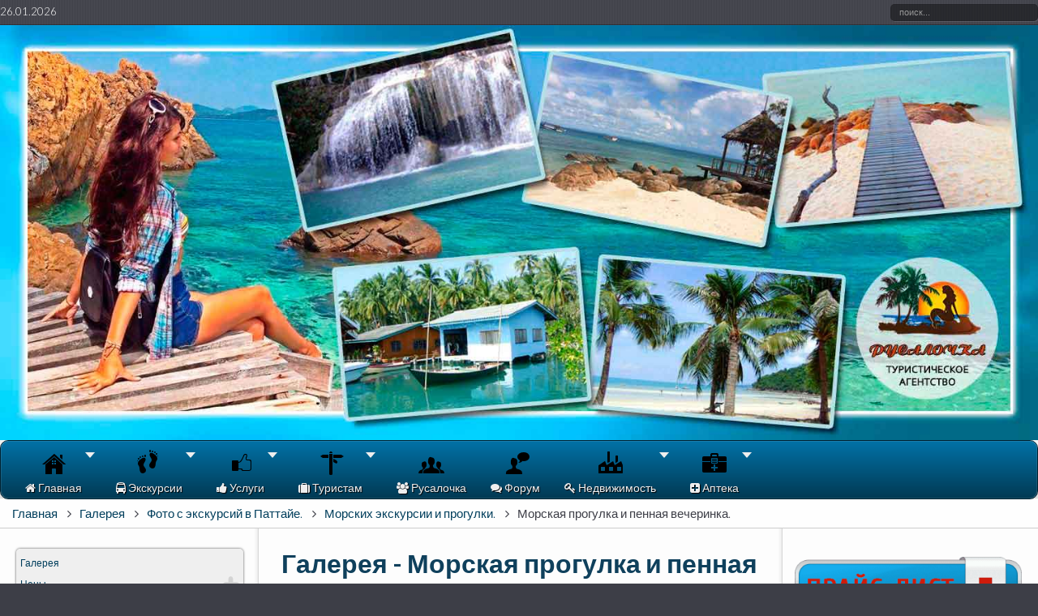

--- FILE ---
content_type: text/html; charset=utf-8
request_url: https://www.rusalochka.asia/fotografii-tailand-pattayya-ekskursii/category/125-fotografii-v-pattaje-morskaya-progulka-i-pennaya-vecherinka
body_size: 46414
content:
<!DOCTYPE HTML>
<html lang="ru-ru" dir="ltr" data-config='{"twitter":0,"plusone":0,"facebook":0,"style":"azure"}'>

<head>
<meta http-equiv="X-UA-Compatible" content="IE=edge">
<meta name="viewport" content="width=device-width, initial-scale=1">
<meta charset="utf-8" />
	<base href="https://www.rusalochka.asia/fotografii-tailand-pattayya-ekskursii/category/125-fotografii-v-pattaje-morskaya-progulka-i-pennaya-vecherinka" />
	<meta name="keywords" content="фотографии, паттайе, фото, таиланд, тайланд, морская, прогулка, пенная, вечеринка" />
	<meta name="viewport" content="width=device-width, initial-scale=1.0" />
	<meta name="description" content="фотографии в паттайе, фото таиланд тайланд,морская прогулка, пенная вечеринка," />
	<title>Галерея</title>
	<link href="https://www.rusalochka.asia/fotografii-tailand-pattayya-ekskursii/category/125-fotografii-v-pattaje-morskaya-progulka-i-pennaya-vecherinka/amp" rel="amphtml" />
	<link href="/" rel="shortcut icon" type="image/vnd.microsoft.icon" />
	<link href="/templates/lighthouse_j3/favicon.ico" rel="shortcut icon" type="image/vnd.microsoft.icon" />
	<link href="/media/com_phocagallery/css/main/phocagallery.css" rel="stylesheet" />
	<link href="/media/com_phocagallery/css/main/rating.css" rel="stylesheet" />
	<link href="/media/com_phocagallery/css/custom/default.css" rel="stylesheet" />
	<link href="/components/com_phocagallery/assets/shadowbox/shadowbox.css" rel="stylesheet" />
	<link href="/components/com_jcomments/tpl/rnd_jcarteggio_flat/style.css?v=3002" rel="stylesheet" />
	<link href="https://www.rusalochka.asia/media/plg_jcomments_slogin/css/slogin.css" rel="stylesheet" />
	<link href="/plugins/system/rokbox/assets/styles/rokbox.css" rel="stylesheet" />
	<link href="/plugins/system/maximenuckmobile/themes/default/maximenuckmobile.css" rel="stylesheet" />
	<link href="/templates/lighthouse_j3/css/bootstrap.css" rel="stylesheet" />
	<link href="/modules/mod_accordeonck/themes/default/mod_accordeonck_css.php?cssid=accordeonck250" rel="stylesheet" />
	<link href="https://www.rusalochka.asia/modules/mod_slogin/tmpl/compact/slogin.css" rel="stylesheet" />
	<link href="/media/system/css/calendar-jos.css?57614952783d0b0f1a2911875bd7fa90" rel="stylesheet" title="Зелёный" media="all" />
	<link href="/modules/mod_ebrlatestentries/src/assets/css/ebrlatestentries.css" rel="stylesheet" />
	<link href="/modules/mod_vina_ticker_content/assets/css/style.css" rel="stylesheet" />
	<link href="/modules/mod_maximenuck/themes/theme1/css/maximenuck.php?monid=maximenuck148" rel="stylesheet" />
	<link href="/modules/mod_maximenuck/templatelayers/ja_t3-left.css" rel="stylesheet" />
	<link href="/modules/mod_maximenuck/assets/maximenuresponsiveck.css" rel="stylesheet" />
	<link href="/modules/mod_maximenuck/themes/css3megamenu/css/maximenuck.php?monid=maximenuck124" rel="stylesheet" />
	<link href="/modules/mod_maximenuck/assets/font-awesome.min.css" rel="stylesheet" />
	<link href="/media/widgetkit/wk-styles-717f1f76.css" rel="stylesheet" id="wk-styles-css" />
	<style>
.mobilebarmaximenuck { display: none; }
	@media only screen and (max-width:640px){
    #maximenuck124 { display: none !important; }
    .mobilebarmaximenuck { display: block; }
	.hidemenumobileck {display: none !important;}
    body { padding-top: 40px !important; } }
#blankBM178{overflow:hidden;width:100%;}
#accordeonck250 li > .accordeonck_outer .toggler_icon  { outline: none;background: url(/modules/mod_accordeonck/assets/plus.png) right center no-repeat !important; }
#accordeonck250 li.open > .accordeonck_outer .toggler_icon { background: url(/modules/mod_accordeonck/assets/minus.png) right center no-repeat !important; }
#accordeonck250 li ul li ul li ul { border:none !important; padding-top:0px !important; padding-bottom:0px !important; }
#accordeonck250 { padding: 5px;padding: 5px;padding: 5px;padding: 5px;margin: 0px;margin: 0px;margin: 0px;margin: 0px;background: #F0F0F0;background-color: #F0F0F0;background: -moz-linear-gradient(top,  #F0F0F0 0%, #E3E3E3 100%);background: -webkit-gradient(linear, left top, left bottom, color-stop(0%,#F0F0F0), color-stop(100%,#E3E3E3)); background: -webkit-linear-gradient(top,  #F0F0F0 0%,#E3E3E3 100%);background: -o-linear-gradient(top,  #F0F0F0 0%,#E3E3E3 100%);background: -ms-linear-gradient(top,  #F0F0F0 0%,#E3E3E3 100%);background: linear-gradient(top,  #F0F0F0 0%,#E3E3E3 100%); -moz-border-radius: 5px 5px 5px 5px;-webkit-border-radius: 5px 5px 5px 5px;border-radius: 5px 5px 5px 5px;-moz-box-shadow: 0px 0px 3px 0px #444444;-webkit-box-shadow: 0px 0px 3px 0px #444444;box-shadow: 0px 0px 3px 0px #444444; } 
#accordeonck250 li.parent > span { display: block; position: relative; }
#accordeonck250 li.parent > span span.toggler_icon { position: absolute; cursor: pointer; display: block; height: 100%; z-index: 10;right:0; background: none;width: 20px;}
#accordeonck250 li.level1 { padding: 0px;padding: 0px;padding: 0px;padding: 0px;margin: 0px;margin: 0px;margin: 0px;margin: 0px;-moz-border-radius: 0px 0px 0px 0px;-webkit-border-radius: 0px 0px 0px 0px;border-radius: 0px 0px 0px 0px;-moz-box-shadow: none;-webkit-box-shadow: none;box-shadow: none; } 
#accordeonck250 li.level1 > .accordeonck_outer a { font-size: 12px; } 
#accordeonck250 li.level1 > .accordeonck_outer a:hover {  } 
#accordeonck250 li.level1 > .accordeonck_outer a span.accordeonckdesc { font-size: 10px; } 
#accordeonck250 li.level2 { padding: 0px;padding: 0px;padding: 0px;padding: 0px;margin: 0px;margin: 0px;margin: 0px;margin: 0px;-moz-border-radius: 0px 0px 0px 0px;-webkit-border-radius: 0px 0px 0px 0px;border-radius: 0px 0px 0px 0px;-moz-box-shadow: none;-webkit-box-shadow: none;box-shadow: none; } 
#accordeonck250 li.level2 > .accordeonck_outer a { font-size: 12px; } 
#accordeonck250 li.level2 > .accordeonck_outer a:hover {  } 
#accordeonck250 li.level2 > .accordeonck_outer a span.accordeonckdesc { font-size: 10px; } 
#accordeonck250 li.level3 { padding: 0px;padding: 0px;padding: 0px;padding: 0px;margin: 0px;margin: 0px;margin: 0px;margin: 0px;-moz-border-radius: 0px 0px 0px 0px;-webkit-border-radius: 0px 0px 0px 0px;border-radius: 0px 0px 0px 0px;-moz-box-shadow: none;-webkit-box-shadow: none;box-shadow: none; } 
#accordeonck250 li.level3 .accordeonck_outer a { font-size: 12px; } 
#accordeonck250 li.level3 .accordeonck_outer a:hover {  } 
#accordeonck250 li.level3 .accordeonck_outer a span.accordeonckdesc { font-size: 10px; } 
#blankBM194{overflow:hidden;width:100%;}
#blankBM247{overflow:hidden;width:100%;}@media screen and (max-width: 640px) {div#maximenuck148 ul.maximenuck li.maximenuck.nomobileck, div#maximenuck148 .maxipushdownck ul.maximenuck2 li.maximenuck.nomobileck { display: none !important; }}@media screen and (min-width: 641px) {div#maximenuck148 ul.maximenuck li.maximenuck.nodesktopck, div#maximenuck148 .maxipushdownck ul.maximenuck2 li.maximenuck.nodesktopck { display: none !important; }}
#blankBM135{overflow:hidden;width:100%;}
div#maximenuck124.maximenuckh ul.maximenuck div.floatck, div#maximenuck124.maximenuckh ul.maximenuck li.maximenuck div.floatck { margin-top: 8px; } 
div#maximenuck124.maximenuckh ul.maximenuck li.maximenuck div.floatck div.floatck { margin-top: 8px; } @media screen and (max-width: 640px) {div#maximenuck124 ul.maximenuck li.maximenuck.nomobileck, div#maximenuck124 .maxipushdownck ul.maximenuck2 li.maximenuck.nomobileck { display: none !important; }}@media screen and (min-width: 641px) {div#maximenuck124 ul.maximenuck li.maximenuck.nodesktopck, div#maximenuck124 .maxipushdownck ul.maximenuck2 li.maximenuck.nodesktopck { display: none !important; }}
	</style>
	<script type="application/json" class="joomla-script-options new">{"csrf.token":"8c4ae85d78b55413132e74c08c9e926f","system.paths":{"root":"","base":""},"system.keepalive":{"interval":3600000,"uri":"\/component\/ajax\/?format=json"},"joomla.jtext":{"JLIB_FORM_FIELD_INVALID":"\u041d\u0435\u043a\u043e\u0440\u0440\u0435\u043a\u0442\u043d\u043e \u0437\u0430\u043f\u043e\u043b\u043d\u0435\u043d\u043e \u043f\u043e\u043b\u0435:&#160;"}}</script>
	<script src="/media/jui/js/jquery.min.js?57614952783d0b0f1a2911875bd7fa90"></script>
	<script src="/media/jui/js/jquery-noconflict.js?57614952783d0b0f1a2911875bd7fa90"></script>
	<script src="/media/jui/js/jquery-migrate.min.js?57614952783d0b0f1a2911875bd7fa90"></script>
	<script src="/components/com_phocagallery/assets/shadowbox/shadowbox.js"></script>
	<script src="/components/com_phocagallery/assets/overlib/overlib_mini.js"></script>
	<script src="/media/com_phocagallery/js/comments.js"></script>
	<script src="/components/com_phocagallery/assets/masonry/masonry.min.js"></script>
	<script src="/components/com_phocagallery/assets/masonry/masonry.initialize.js"></script>
	<script src="/media/system/js/mootools-core.js?57614952783d0b0f1a2911875bd7fa90"></script>
	<script src="/media/system/js/core.js?57614952783d0b0f1a2911875bd7fa90"></script>
	<script src="/media/system/js/mootools-more.js?57614952783d0b0f1a2911875bd7fa90"></script>
	<script src="/media/system/js/tabs.js?57614952783d0b0f1a2911875bd7fa90"></script>
	<script src="/components/com_jcomments/js/jcomments-v2.3.js?v=12"></script>
	<script src="/components/com_jcomments/libraries/joomlatune/ajax.js?v=4"></script>
	<script src="https://www.rusalochka.asia/media/plg_jcomments_slogin/js/slogin.js"></script>
	<script src="//ulogin.ru/js/ulogin.js"></script>
	<script src="/media/plg_captcha_recaptcha/js/recaptcha.min.js?57614952783d0b0f1a2911875bd7fa90"></script>
	<script src="https://www.google.com/recaptcha/api.js?onload=JoomlaInitReCaptcha2&render=explicit&hl=ru-RU"></script>
	<script src="/plugins/system/rokbox/assets/js/rokbox.js"></script>
	<script src="/plugins/system/maximenuckmobile/assets/maximenuckmobile.js"></script>
	<script src="/media/jui/js/bootstrap.min.js?57614952783d0b0f1a2911875bd7fa90"></script>
	<script src="/media/jui/js/jquery.ui.core.min.js?57614952783d0b0f1a2911875bd7fa90"></script>
	<script src="/modules/mod_accordeonck/assets/mod_accordeonck.js"></script>
	<script src="/modules/mod_accordeonck/assets/jquery.easing.1.3.js"></script>
	<script src="https://www.rusalochka.asia/modules/mod_slogin/media/slogin.js"></script>
	<!--[if lt IE 9]><script src="/media/system/js/polyfill.event.js?57614952783d0b0f1a2911875bd7fa90"></script><![endif]-->
	<script src="/media/system/js/keepalive.js?57614952783d0b0f1a2911875bd7fa90"></script>
	<script src="/media/system/js/calendar.js?57614952783d0b0f1a2911875bd7fa90"></script>
	<script src="/media/system/js/calendar-setup.js?57614952783d0b0f1a2911875bd7fa90"></script>
	<script src="/media/system/js/punycode.js?57614952783d0b0f1a2911875bd7fa90"></script>
	<script src="/media/system/js/validate.js?57614952783d0b0f1a2911875bd7fa90"></script>
	<script src="/modules/mod_vina_ticker_content/assets/js/jquery.easing.min.js"></script>
	<script src="/modules/mod_vina_ticker_content/assets/js/jquery.easy-ticker.js"></script>
	<script src="/modules/mod_maximenuck/assets/maximenuck.js"></script>
	<script src="/modules/mod_maximenuck/assets/fancymenuck.js"></script>
	<script src="/media/widgetkit/uikit2-0191e694.js"></script>
	<script src="/media/widgetkit/wk-scripts-82af2a84.js"></script>
	<script>
var im_base = "https://www.rusalochka.asia";var im_extrabase = "";	window.addEvent('domready', function(){
						$$('dl#config-tabs-com_phocagallery-category.tabs').each(function(tabs){
							new JTabs(tabs, {"display": 0,"titleSelector": "dt.tabs","descriptionSelector": "dd.tabs","useStorage": true});
						});
					});if (typeof RokBoxSettings == 'undefined') RokBoxSettings = {pc: '100'};jQuery(document).ready(function($){
                    $('#maximenuck124').MobileMaxiMenu({usemodules : 1,container : 'topfixed',showdesc : 1,showlogo : 0,useimages : 1,menuid : 'maximenuck124',showmobilemenutext : 'default',mobilemenutext : 'Menu',mobilebackbuttontext : 'Back',displaytype : 'push',menubarbuttoncontent : '',topbarbuttoncontent : '',uriroot : '',displayeffect : 'normal',menuwidth : '300',openedonactiveitem : '0'});});
       jQuery(document).ready(function(jQuery){
        jQuery('#accordeonck250').accordeonmenuck({fadetransition : false,eventtype : 'click',transition : 'linear',menuID : 'accordeonck250',imageplus : '/modules/mod_accordeonck/assets/plus.png',imageminus : '/modules/mod_accordeonck/assets/minus.png',defaultopenedid : '',activeeffect : '',showcounter : '',duree : 500});
}); jQuery(function($) {
			 $('.hasTip').each(function() {
				var title = $(this).attr('title');
				if (title) {
					var parts = title.split('::', 2);
					var mtelement = document.id(this);
					mtelement.store('tip:title', parts[0]);
					mtelement.store('tip:text', parts[1]);
				}
			});
			var JTooltips = new Tips($('.hasTip').get(), {"maxTitleChars": 50,"fixed": false});
		});Calendar._DN = ["\u0412\u043e\u0441\u043a\u0440\u0435\u0441\u0435\u043d\u044c\u0435","\u041f\u043e\u043d\u0435\u0434\u0435\u043b\u044c\u043d\u0438\u043a","\u0412\u0442\u043e\u0440\u043d\u0438\u043a","\u0421\u0440\u0435\u0434\u0430","\u0427\u0435\u0442\u0432\u0435\u0440\u0433","\u041f\u044f\u0442\u043d\u0438\u0446\u0430","\u0421\u0443\u0431\u0431\u043e\u0442\u0430","\u0412\u043e\u0441\u043a\u0440\u0435\u0441\u0435\u043d\u044c\u0435"]; Calendar._SDN = ["\u0412\u0441","\u041f\u043d","\u0412\u0442","\u0421\u0440","\u0427\u0442","\u041f\u0442","\u0421\u0431","\u0412\u0441"]; Calendar._FD = 0; Calendar._MN = ["\u044f\u043d\u0432\u0430\u0440\u044f","\u0444\u0435\u0432\u0440\u0430\u043b\u044f","\u043c\u0430\u0440\u0442\u0430","\u0430\u043f\u0440\u0435\u043b\u044f","\u043c\u0430\u044f","\u0438\u044e\u043d\u044f","\u0438\u044e\u043b\u044f","\u0430\u0432\u0433\u0443\u0441\u0442\u0430","\u0441\u0435\u043d\u0442\u044f\u0431\u0440\u044f","\u043e\u043a\u0442\u044f\u0431\u0440\u044f","\u043d\u043e\u044f\u0431\u0440\u044f","\u0434\u0435\u043a\u0430\u0431\u0440\u044f"]; Calendar._SMN = ["\u044f\u043d\u0432","\u0444\u0435\u0432","\u043c\u0430\u0440\u0442","\u0430\u043f\u0440","\u043c\u0430\u044f","\u0438\u044e\u043d\u044c","\u0438\u044e\u043b\u044c","\u0430\u0432\u0433","\u0441\u0435\u043d","\u043e\u043a\u0442","\u043d\u043e\u044f\u0431","\u0434\u0435\u043a"]; Calendar._TT = {"INFO":"\u041e \u043a\u0430\u043b\u0435\u043d\u0434\u0430\u0440\u0435","ABOUT":"DHTML Date\/Time Selector\n(c) dynarch.com 20022005 \/ Author: Mihai Bazon\nFor latest version visit: http:\/\/www.dynarch.com\/projects\/calendar\/\nDistributed under GNU LGPL.  See http:\/\/gnu.org\/licenses\/lgpl.html for details.\n\n\u0412\u044b\u0431\u043e\u0440 \u0434\u0430\u0442\u044b:\n- \u0427\u0442\u043e\u0431\u044b \u0432\u044b\u0431\u0440\u0430\u0442\u044c \u0433\u043e\u0434, \u0438\u0441\u043f\u043e\u043b\u044c\u0437\u0443\u0439\u0442\u0435 \u043a\u043d\u043e\u043f\u043a\u0430\u043c\u0438 < \u0438 > \n- \u0427\u0442\u043e\u0431\u044b \u0432\u044b\u0431\u0440\u0430\u0442\u044c \u043c\u0435\u0441\u044f\u0446 \u0432\u043e\u0441\u043f\u043e\u043b\u044c\u0437\u0443\u0439\u0442\u0435\u0441\u044c \u043a\u043d\u043e\u043f\u043a\u0430\u043c\u0438 < \u0438 > \n- \u0423\u0434\u0435\u0440\u0436\u0438\u0432\u0430\u0439\u0442\u0435 \u043a\u043d\u043e\u043f\u043a\u0443 \u043c\u044b\u0448\u0438 \u043d\u0430 \u043b\u044e\u0431\u043e\u0439 \u0438\u0437 \u043a\u043d\u043e\u043f\u043e\u043a, \u0440\u0430\u0441\u043f\u043e\u043b\u043e\u0436\u0435\u043d\u043d\u044b\u0445 \u0432\u044b\u0448\u0435, \u0434\u043b\u044f \u0431\u044b\u0441\u0442\u0440\u043e\u0433\u043e \u0432\u044b\u0431\u043e\u0440\u0430.","ABOUT_TIME":"\n\nTime selection:\n Click on any of the time parts to increase it\n or Shiftclick to decrease it\n or click and drag for faster selection.","PREV_YEAR":"\u041d\u0430\u0436\u043c\u0438\u0442\u0435, \u0447\u0442\u043e \u0431\u044b \u043f\u0435\u0440\u0435\u0439\u0442\u0438 \u043d\u0430 \u043f\u0440\u0435\u0434\u044b\u0434\u0443\u0449\u0438\u0439 \u0433\u043e\u0434. \u041d\u0430\u0436\u043c\u0438\u0442\u0435 \u0438 \u0443\u0434\u0435\u0440\u0436\u0438\u0432\u0430\u0439\u0442\u0435 \u0434\u043b\u044f \u043f\u043e\u043a\u0430\u0437\u0430 \u0441\u043f\u0438\u0441\u043a\u0430 \u043b\u0435\u0442.","PREV_MONTH":"\u041d\u0430\u0436\u043c\u0438\u0442\u0435, \u0447\u0442\u043e \u0431\u044b \u043f\u0435\u0440\u0435\u0439\u0442\u0438 \u043d\u0430 \u043f\u0440\u0435\u0434\u044b\u0434\u0443\u0449\u0438\u0439 \u043c\u0435\u0441\u044f\u0446. \u041d\u0430\u0436\u043c\u0438\u0442\u0435 \u0438 \u0443\u0434\u0435\u0440\u0436\u0438\u0432\u0430\u0439\u0442\u0435 \u0434\u043b\u044f \u043f\u043e\u043a\u0430\u0437\u0430 \u0441\u043f\u0438\u0441\u043a\u0430 \u043c\u0435\u0441\u044f\u0446\u0435\u0432.","GO_TODAY":"\u0422\u0435\u043a\u0443\u0449\u0430\u044f \u0434\u0430\u0442\u0430","NEXT_MONTH":"\u041d\u0430\u0436\u043c\u0438\u0442\u0435, \u0447\u0442\u043e \u0431\u044b \u043f\u0435\u0440\u0435\u0439\u0442\u0438 \u043d\u0430 \u0441\u043b\u0435\u0434\u0443\u044e\u0449\u0438\u0439 \u043c\u0435\u0441\u044f\u0446. \u041d\u0430\u0436\u043c\u0438\u0442\u0435 \u0438 \u0443\u0434\u0435\u0440\u0436\u0438\u0432\u0430\u0439\u0442\u0435 \u0434\u043b\u044f \u043f\u043e\u043a\u0430\u0437\u0430 \u0441\u043f\u0438\u0441\u043a\u0430 \u043c\u0435\u0441\u044f\u0446\u0435\u0432.","SEL_DATE":"\u0412\u044b\u0431\u043e\u0440 \u0434\u0430\u0442\u044b.","DRAG_TO_MOVE":"\u041f\u043e\u0442\u044f\u043d\u0438\u0442\u0435, \u0447\u0442\u043e\u0431\u044b \u043f\u0435\u0440\u0435\u043c\u0435\u0441\u0442\u0438\u0442\u044c","PART_TODAY":" \u0421\u0435\u0433\u043e\u0434\u043d\u044f ","DAY_FIRST":"\u041f\u043e\u043a\u0430\u0437\u044b\u0432\u0430\u0442\u044c \u043f\u0435\u0440\u0432\u044b\u0435 %s","WEEKEND":"0,6","CLOSE":"\u0417\u0430\u043a\u0440\u044b\u0442\u044c","TODAY":"\u0421\u0435\u0433\u043e\u0434\u043d\u044f","TIME_PART":"Shift + \u043a\u043b\u0438\u043a \u0438\u043b\u0438 \u043f\u0435\u0440\u0435\u0442\u0430\u0441\u043a\u0438\u0432\u0430\u043d\u0438\u0435 \u043c\u044b\u0448\u043a\u043e\u0439 \u043f\u043e\u0437\u0432\u043e\u043b\u0438\u0442 \u0438\u0437\u043c\u0435\u043d\u0438\u0442\u044c \u0437\u043d\u0430\u0447\u0435\u043d\u0438\u0435.","DEF_DATE_FORMAT":"%Y%m%d","TT_DATE_FORMAT":"%a, %b %e","WK":"\u043d\u0435\u0434.","TIME":"\u0412\u0440\u0435\u043c\u044f:"};jQuery(document).ready(function(jQuery){jQuery('#maximenuck148').DropdownMaxiMenu({fxtransition : 'linear',dureeIn : 0,dureeOut : 500,menuID : 'maximenuck148',testoverflow : '0',orientation : 'horizontal',behavior : 'mouseover',opentype : 'open',fxdirection : 'normal',directionoffset1 : '30',directionoffset2 : '30',showactivesubitems : '0',ismobile : 0,menuposition : '0',effecttype : 'dropdown',topfixedeffect : '1',topfixedoffset : '',clickclose : '0',fxduration : 500});});jQuery(window).load(function(){
            jQuery('#maximenuck148').FancyMaxiMenu({fancyTransition : 'linear',fancyDuree : 500});});jQuery(document).ready(function(jQuery){jQuery('#maximenuck124').DropdownMaxiMenu({fxtransition : 'linear',dureeIn : 0,dureeOut : 500,menuID : 'maximenuck124',testoverflow : '1',orientation : 'horizontal',behavior : 'mouseover',opentype : 'open',fxdirection : 'normal',directionoffset1 : '30',directionoffset2 : '30',showactivesubitems : '0',ismobile : 0,menuposition : '0',effecttype : 'dropdown',topfixedeffect : '1',topfixedoffset : '',clickclose : '0',fxduration : 500});});jQuery(window).load(function(){
            jQuery('#maximenuck124').FancyMaxiMenu({fancyTransition : 'linear',fancyDuree : 500});});
	</script>
	<script type="application/ld+json">
{  
                    "@context": "https://schema.org",  
                    "@type": "BreadcrumbList",  
                    "itemListElement": [{  
                            "@type": "ListItem",  
                            "position": 1,  
                            "item": {  
                                "@id": "/",  
                                "name": "Главная"  
                            }  
                        },{  
                            "@type": "ListItem",  
                            "position": 2,  
                            "item": {  
                                "@id": "/fotografii-tailand-pattayya-ekskursii",  
                                "name": "Галерея"  
                            }  
                        },{  
                            "@type": "ListItem",  
                            "position": 3,  
                            "item": {  
                                "@id": "/fotografii-tailand-pattayya-ekskursii/category/1-foto-s-ekskursij-v-pattaje",  
                                "name": "Фото с экскурсий в Паттайе."  
                            }  
                        },{  
                            "@type": "ListItem",  
                            "position": 4,  
                            "item": {  
                                "@id": "/fotografii-tailand-pattayya-ekskursii/category/6-fotografiis-morskikh-ekskursij-i-progulok-v-pattaje",  
                                "name": "Морских экскурсии и прогулки."  
                            }  
                        },{  
                            "@type": "ListItem",  
                            "position": 5,  
                            "item": {  
                                "@id": "/fotografii-tailand-pattayya-ekskursii/category/125-fotografii-v-pattaje-morskaya-progulka-i-pennaya-vecherinka",  
                                "name": "Морская прогулка и пенная вечеринка."  
                            }  
                        }]  
                }
	</script>
	<link href="http://feeds.feedburner.com/" rel="alternate" type="application/rss+xml" title="Экскурсии в Паттайе от тур компании Русалочка" />
	<script type="text/javascript">
                    var SBpauseOnStart = "true";
                    Shadowbox.init({
                    overlayColor: '#000',overlayOpacity:0.5,resizeDuration:0.35,displayCounter:true,displayNav:true, slideshowDelay: 2,
                    continuous: true,
          onFinish: function(){setTimeout('if(SBpauseOnStart == "true"){SBpauseOnStart = "done";Shadowbox.pause();}', 375)},
          onClose: function(){SBpauseOnStart = "true";}
                    });
                </script>
	<script type="text/javascript">function countChars() {
var maxCount	= 1000;
var pfc 			= document.getElementById('phocagallery-comments-form');
var charIn		= pfc.phocagallerycommentseditor.value.length;
var charLeft	= maxCount - charIn;

if (charLeft < 0) {
   alert('Вы достигли максимального предела позволенных символов');
   pfc.phocagallerycommentseditor.value = pfc.phocagallerycommentseditor.value.substring(0, maxCount);
	charIn	 = maxCount;
  charLeft = 0;
}
pfc.phocagallerycommentscountin.value	= charIn;
pfc.phocagallerycommentscountleft.value	= charLeft;
}
function checkCommentsForm() {
   var pfc = document.getElementById('phocagallery-comments-form');
   if ( pfc.phocagallerycommentstitle.value == '' ) {
	   alert('Введите заголовок');
     return false;
   } else if ( pfc.phocagallerycommentseditor.value == '' ) {
	   alert('Введите комментарий');
     return false;
   } else {
     return true;
   }
}
</script>
	<style type="text/css">
#phocagallery {
   margin: 0 auto; text-align: center;
}

#pg-msnr-container {
   margin: 0 auto;
}
.pg-cv-box {
   max-width: 100px;
}
.pg-cv-box-stat {
   max-height: 140px;
   max-width: 100px;
}
.pg-cv-box-img {
   max-height: 100px;
   max-width: 100px;
}
</style>
	
	<!-- Joomla Facebook Integration Begin -->
<script type='text/javascript'>
!function(f,b,e,v,n,t,s){if(f.fbq)return;n=f.fbq=function(){n.callMethod?
n.callMethod.apply(n,arguments):n.queue.push(arguments)};if(!f._fbq)f._fbq=n;
n.push=n;n.loaded=!0;n.version='2.0';n.queue=[];t=b.createElement(e);t.async=!0;
t.src=v;s=b.getElementsByTagName(e)[0];s.parentNode.insertBefore(t,s)}(window,
document,'script','https://connect.facebook.net/en_US/fbevents.js');
fbq('init', '523084934945123', {}, {agent: 'pljoomla'});
fbq('track', 'PageView');
</script>
<noscript>
<img height="1" width="1" style="display:none" alt="fbpx"
src="https://www.facebook.com/tr?id=523084934945123&ev=PageView&noscript=1"/>
</noscript>
<!-- DO NOT MODIFY -->
<!-- Joomla Facebook Integration end -->

<link rel="apple-touch-icon-precomposed" href="/">
<link rel="stylesheet" href="/templates/lighthouse_j3/css/uikit.css" />
<link rel="stylesheet" href="/templates/lighthouse_j3/css/base.css" />
<link rel="stylesheet" href="/templates/lighthouse_j3/css/extensions.css" />
<link rel="stylesheet" href="/templates/lighthouse_j3/css/tools.css" />
<link rel="stylesheet" href="/templates/lighthouse_j3/styles/azure/css/layout.css" />
<link rel="stylesheet" href="/templates/lighthouse_j3/css/menus.css" />
<style>.wrapper, .uk-container { max-width: 1280px; }
a, .wk-slideshow .caption a, a.mod_events_daylink:link, #top-a a.mod_events_daylink, .wk-slideshow-scroll .nav li.active span, .loadmore-more, .loadmore-text, .uk-tab > li > a, .uk-button-link, .k2CommentItem span.lcItemTitle a, dl.tabs dt, .sprocket-mosaic-loadmore, #kunena.layout .icon-big { color: #003e5c; }
a:hover, a:focus, #toolbar ul.menu li a:hover span, .menu-sidebar a.current, #Kunena dl.tabs dt:hover, .menu-sidebar a:hover, menu-sidebar li > span:hover, a.mod_events_daylink:hover { color: #006391; }
body, pre, .uk-tab > li.uk-active > a, .k2CommentItem a, .uk-nav-dropdown > li > a, #content .pagination a, .gallery-desc, #jevents .jevbootstrap a { color: #3d3e47; }
html, body { background-color: #3d3e47; }
#toolbar time, #toolbar p, #toolbar ul.menu li span, #toolbar .social-icons .uk-icon-button { color: #fdfdfd; }
#showcase p, #showcase h1, #showcase h2, #showcase h3, #showcase h4, #showcase h5, #showcase h6, #showcase { color: #fdfdfd; }
.top-bg.show_top_half { background-color: #177aac; }
.sheet {box-shadow: 0 0 0 7px rgba(0,0,0,0.075);}
.footer-body {background-color: rgba(0,0,0,0.1) !important;}
.footer-body, #bottom-d p, #bottom-d .footer1, #bottom-d .footer2, #bottom-c h4, #copyright p, #footer p { color: #f7f7f7; }
#bottom-menu .menu-line a, .footer-body .menu-sidebar a, .footer-body .menu-sidebar li > span, #bottom-d .menu-line a, #bottom-d .menu-line li >span, .footer-body a, #bottom-d a, a#toTop { color: #c6cfd6; }
.footer-body .menu-sidebar a:hover,.footer-body .menu-sidebar li > span:hover, #bottom-d .menu-line a:hover, #bottom-d .menu-line li >span:hover, #bottom-d a:hover, #bottom-menu .menu-line a:hover, .footer-body a:hover, #bottom-d a:hover, a#toTop:hover  { color: #1e80b8; }
@media (max-width: 1024px) {#counter, #banner {margin-right: 130px; margin-bottom: 35px;} #hmenu, #header-responsive .searchbox{display: none !important} #header-right .searchbox {display: none;} .uk-navbar-toggle {display: block !important}}
.searchbox input, .searchbox button, .searchbox input.placeholder, .uk-search:before, .searchbox input[type="text"], .searchbox input::-webkit-input-placeholder  { color: #fdfdfd; }
.searchbox .results li.results-header, .searchbox .results li.more-results, .searchbox .results li.result { color: #3d3e47; }
.searchbox .results, .searchbox .results li.results-header, .searchbox .results li.more-results, .searchbox .results li.result { background-color: #fdfdfd; }
.main_texture_0, .main_texture_0  .sheet,.main_texture_0  #top-b,.main_texture_0  #mosaic,.main_texture_0  #bottom-block { background-color: #fdfdfd; }
#top-a, #showcase, #slogan-a, #slogan-b, #slide-zone, .tm-preload {background-color: #3b3f44; }
#top-a, #slogan-a, #slogan-b, #slogan-a blockquote p, #slogan-b blockquote p, #slogan-a strong, #slogan-b strong, #slide-zone {color: #ffffff; }
#top-a a, #slogan-a a, #slogan-b a {color: #c6cfd6; }
#sidebar-a { background-color: #fdfdfd; }
#sidebar-b { background-color: #fdfdfd; }
#bottom-block { background-color: #fdfdfd; }
#bottom-c { background-color: #313238; }
.spotlight .overlay-default, .spotlight .overlay, .sprocket-mosaic-hover, .sprocket-strips-content:hover { background-color: #177aac !important; }
.mod-overlay > .custom-module:before, .uk-overlay-area, a.h-effect:hover:before { background: #177aac !important; }
.cal_td_dayshasevents, .ev_td_today { background-color: #177aac; }
.mod-overlay h1, .mod-overlay h2, .mod-overlay h3, .mod-overlay h4, .mod-overlay h5, .mod-overlay h6, .mod-overlay, .mod-overlay p, .spotlight .overlay-default, .sprocket-mosaic-hover, .mod-overlay .block-icon, .mod-overlay .big-icon, .sprocket-strips-content, .sprocket-strips-content .readon, .sprocket-strips-title { color: #ffffff !important; }
#hmenu { background-color: #f2f2f2; }
.uk-navbar-toggle:before { content: ''; }
.menu-dropdown .dropdown-bg > div { background-color: #f2f2f2; }
.menu-dropdown a.level1, .menu-dropdown span.level1, .menu-dropdown a.level2, .menu-dropdown span.level2, .menu-dropdown a.level3, .menu-dropdown span.level3, #call-us h1, .menu-dropdown li.level1 a, .remember { color: #3d3e47; }
.menu-dropdown li.level2 a:hover { background-color: #3d3e47; }
.menu-dropdown a.level2:hover, .menu-dropdown a.level3:hover, .menu-dropdown a.level2:hover span.subtitle { color: #ffffff; }
.menu-dropdown a.current.level2, .menu-dropdown a.current.level3, .menu-dropdown li.level1.active, .menu-dropdown li.level1:hover, .menu-dropdown li.remain { background-color: #3d3e47; }
.menu-dropdown span.level1.active, .menu-dropdown a.level1.active span.subtitle, .menu-dropdown a.level1.active, .menu-dropdown a.level1:hover, .menu-dropdown li.remain a.level1, .menu-dropdown li.remain a.level1 span.subtitle, .menu-dropdown li.remain span.level1, .menu-dropdown a.current.level2, .menu-dropdown a.current.level3, .menu-dropdown a.current.level2 span.subtitle { color: #ffffff; }
ul.icesubMenu { background: #f2f2f2; }
.icemegamenu > ul > li a.iceMenuTitle, .icemega_cover_module, .icesubMenu .icemega_cover_module a, .dropdown-bg .module { color: #3d3e47; }
div.icemegamenu ul#icemegamenu li.active a.icemega_active > span.icemega_title, .icemegamenu > ul > li.iceMenuLiLevel_1 > a.icemega_active.iceMenuTitle, .icemegamenu ul > li a.iceMenuTitle:hover, .icemegamenu ul > li:hover > a.iceMenuTitle, .icemegamenu ul > ul > li:hover > a.iceMenuTitle, ul.icesubMenu li.active > a.iceMenuTitle, li.active.parent:before { color: #ffffff !important;}
.icemegamenu > ul > li.active, .icemegamenu ul > li a.iceMenuTitle:hover, .icemegamenu ul > li:hover > a.iceMenuTitle, .icemegamenu ul > ul > li:hover > a.iceMenuTitle, ul.icesubMenu li.active > a.iceMenuTitle { background: #3d3e47; }
.colored .menu-sidebar a.level1, .colored .menu-sidebar span.level1, .colored .menu-sidebar a.level2, .colored .menu-sidebar span.level2, .colored .menu-sidebar a.level3, .colored .menu-sidebar span.level3, .colored .menu-sidebar a.level4, .colored .menu-sidebar span.level4, .colored .menu-sidebar ul.level2 ul { background-color: #3b3f44; }
.colored .menu-sidebar a, .colored .menu-sidebar li > span { color: #ffffff; }
.colored .menu-sidebar a:hover, .colored .menu-sidebar span:hover, .colored .menu-sidebar li > span:hover { color: #ffffff; }
.colored .menu-sidebar li.level1:hover, .colored .menu-sidebar a.level1:hover > span, .colored .menu-sidebar span.level1:hover > span, .colored .menu-sidebar a.level2:hover > span, .colored .menu-sidebar span.level1:hover > span { color: #ffffff; }
.colored .menu-sidebar span.parent.active, .colored .menu-sidebar a.active.current, .colored .menu-sidebar a.active { color: #ffffff; }
.colored .menu-sidebar span.parent.active, .colored .menu-sidebar a.active.current, .colored .menu-sidebar a.active { background-color: #135073; }
.colored a:hover, .colored span.level1:hover { background-color: #135073 !important; }
h1 strong, h2 strong, h3 strong, h4 strong, h5 strong, h6 strong, .module-title .color, .module .module-title span.subtitle { color: #808080; }
h1, h2, h3, h4, h5, h6, blockquote strong, blockquote p strong, .result h3, header h1.title a, .mod_events_td_dayname, div.pagetitle h2, .showhide li .toggle-button, .block-icon, .big-icon { color: #0f405c; }
.header-content .module-title, .header-content { color: #fdfdfd; }
.button, #Kunena .kicon-button, #kunena input[type="submit"].kbutton, #Kunena .klist-markallcatsread input.kbutton, .button-more, input[type="submit"], input[type="reset"], input[type="button"], button[type="submit"], #content .pagination a:not(.disabled), div#jevents dl.tabs dt.closed{ background-color: #afb7bd; }
.button, #Kunena .kicon-button, #kunena input[type="submit"].kbutton, .button-more, input[type="submit"], input[type="reset"], input[type="button"], button[type="submit"], #content .pagination a:not(.disabled), div#jevents dl.tabs dt.closed{ color: #ffffff !important; }
.btn, a.uk-button-color, .button-color, .btn-primary, button.uk-button-color, form.short input[type="submit"], input[type="submit"].uk-button-color, input[type="submit"].subbutton, input[type="reset"].uk-button-color, input[type="button"].uk-button-color, button[type="submit"].uk-button-color, #content .pagination strong, .uk-event-month, .block-number .bottom, .section-title, a.button_oc, input.button_oc, .tag-body, .tag-body .tag:before, .tagspopular ul li a, .label-info[href], .mejs-controls .mejs-time-rail .mejs-time-loaded, .k2CategoriesListBlock li a, .pager li > a:focus, .sprocket-mosaic-filter li.active, dl.tabs dt.open, .k2CalendarBlock table.calendar tr td.calendarToday, .uk-tab > li.uk-active > a, .sprocket-tabs-nav > li.active > .sprocket-tabs-inner, .sprocket-strips-arrows .arrow, .uk-panel-person .uk-panel-title, .uk-dropdown.uk-color, .sprocket-mosaic .sprocket-mosaic-tags li, #main .sprocket-mosaic ul.sprocket-mosaic-tags li, .k2CommentItem span.lcItemCategory, div#jevents dl.tabs dt.open{ background: #177aac !important; }
.btn, a.uk-button-color, .button-color, .btn-primary, button.uk-button-color, form.short input[type="submit"], input[type="submit"].uk-button-color, input[type="submit"].subbutton, input[type="reset"].uk-button-color, input[type="button"].uk-button-color, button[type="submit"].uk-button-color, #content .pagination strong, .uk-event-month, .block-number .bottom, .section-title, a.button_oc, input.button_oc, .tag-body, .tag-body .tag:before, .tagspopular ul li a, .k2CategoriesListBlock li a, .sprocket-mosaic-filter li.active, dl.tabs dt.open, .k2CalendarBlock table.calendar tr td.calendarToday, .uk-tab > li.uk-active > a, .sprocket-tabs-nav > li.active > .sprocket-tabs-inner, .sprocket-strips-arrows .arrow, .uk-panel-person .uk-panel-title, .uk-color .uk-nav-dropdown > li > a, .uk-color .uk-nav-dropdown .uk-nav-header, .sprocket-mosaic .sprocket-mosaic-tags li, #main .sprocket-mosaic ul.sprocket-mosaic-tags li, .k2CommentItem span.lcItemCategory a, div#jevents dl.tabs dt.open a { color: #ffffff !important; }
.nav-tabs > li > a:hover, .pager li > a:hover { background-color: #177aac; }
.nav-tabs > li > a:hover, .pager li > a:hover, .nav-tabs > .active > a:hover { color: #ffffff; }
.nav-tabs > .active > a, .nav-tabs > .active > a:hover, .nav-tabs > .active > a:focus, .article-index .toclink.active { background-color: #177aac !important; }
.nav-tabs > .active > a, .nav-tabs > .active > a:hover, .nav-tabs > .active > a:focus, .article-index .toclink.active { color: #ffffff !important; }
.nav-tabs > li > a:hover, .pager li > a:hover{ background-color: #177aac !important; }
.nav-tabs > li > a:hover, .pager li > a:hover{ color: #ffffff !important; }
.uk-tab-grid:before { border-color: #177aac !important; }
.mejs-controls .mejs-time-rail .mejs-time-loaded { background-color: #177aac !important; }
.mod-color { background-color: #3b3f44; }
.mod-color, .mod-color h1, .mod-color h2, .mod-color h3, .mod-color h4, .mod-color h3 strong, .mod-color blockquote strong, .mod-color .module-title .color, .mod-color a, .mod-color .block-icon, .mod-color .big-icon{ color: #ffffff; }
.sprocket-tabs-nav > li.active > .sprocket-tabs-inner { background-color: #003e5c !important; }
.sprocket-tabs-nav > li.active > .sprocket-tabs-inner { color: #ffffff !important; }
.sprocket-tabs-nav{border-bottom: 1px solid  !important; }
.price-col .th, .price-tag { background-color: #0f405c; }
.price-col .th, .price-tag { color: #ffffff; }
.uk-progress .uk-progress-bar { background-color: #177aac; }
.uk-badge, .uk-progress-primary .uk-progress-bar, .uk-button-primary, .uk-button-primary:active, .uk-button-primary.uk-active, .uk-button-primary:hover, .uk-button-primary:focus { background-color: #559fcf; }
.uk-badge-success, .uk-progress-success .uk-progress-bar, .uk-button-success, .uk-button-success:hover, .uk-button-success:focus, .uk-button-success:active, .uk-button-success.uk-active { background-color: #99b11c; }
.uk-badge-danger, .uk-button-danger, .uk-progress-danger .uk-progress-bar, .uk-button-danger:active, .uk-button-danger.uk-active, .uk-button-danger:hover, .uk-button-danger:focus, #k2Container h1 > sup { background-color: #d32b2b; }
.uk-progress-warning .uk-progress-bar, .uk-badge-warning { background-color: #ffa322; }
body #Kunena .kblock div.kheader, body #Kunena div.kblock > div.kheader { background-color: #1771a1; }
#Kunena .kicon-button:link, #Kunena .kicon-button, #kunena .kbutton.kreply-submit, #kpost-buttons .kbutton, #Kunena .klist-markallcatsread .fltlft input.kbutton.ks, #Kunena td.kprofileboxcnt ul.kprofilebox-welcome li input.kbutton { background-color: #177aac; }
#Kunena a.kicon-button span, #kpost-buttons .kbutton, #Kunena .klist-markallcatsread .fltlft input.kbutton.ks, #Kunena td.kprofileboxcnt ul.kprofilebox-welcome li input.kbutton { color: #ffffff; }
#Kunena div.current { border-top-color: #003e5c; }
.kwhoicon, .kstatsicon { color: #003e5c; }
#jevents .jevbootstrap .nav-tabs { border-bottom-color: #003e5c; }
.cal_td_dayshasevents, .ev_td_today { background-color: #177aac; }
#j2store-slider-range .ui-slider-range, #j2store-slider-range .ui-slider-handle { background-color: #177aac; }
#j2store-slider-range .ui-slider-range, #j2store-slider-range .ui-slider-handle { background-color: #177aac; }
.j2store-single-product.multiple h2.product-title a, .product-crosssells-container .cross-sell-product-title a, .j2store-product-compare-container .product-title, .j2store-myprofile table thead, .j2store-single-product .tab-pane table thead, .product-specs table thead, #shipping-estimate-form table thead, .product-upsells-container .upsell-product-title a { color: #3d3e47; }
.j2store-single-product.multiple h2.product-title a:hover, .product-upsells-container .upsell-product-title a:hover, .product-crosssells-container .cross-sell-product-title a:hover, .j2store-product-compare-container .product-title:hover, .j2store-myprofile table thead a { color: #003e5c; }
.j2store .checkout-heading.uk-active, .j2store .checkout-heading i:before, .j2store .checkout-heading i:after { background-color: #177aac; }
.j2store .checkout-heading.uk-active { color: #ffffff; }
.j2store-addtocart-form > a { background-color: #177aac; }
.j2store-addtocart-form > a { color: #ffffff; }
.j2store-single-product .tab-pane table thead a, .product-specs table thead a, #shipping-estimate-form table thead a { color: #177aac; }
.double-bounce1, .double-bounce2 { background-color: #ffffff; }
#page .onwebchatbox .onweb_minimize_btn_icon, #page .onwebchatbox .onweb_minimize_btn, #page .onwebchatbox .me-bubble, #page .onwebchatbox #offline_form #offlineform_btn, #page .onwebchatbox .webchat_header { background-color: #177aac !important; }
#page .onwebchatbox #chat_area_id::-webkit-scrollbar-thumb { background: #177aac; }
#page .onwebchatbox .chat_area a { color: #177aac; }
#page .onwebchatbox .chat_area .me { color: #ffffff; }
#page .onwebchatbox #chat_area_id::-webkit-scrollbar-thumb:hover { background: #177aac; }
#sidebar-a { width: 25%; }
#sidebar-b { width: 25%; }
#maininner { width: 50%; }
#maininner, #sidebar-a { position: relative; }
#maininner { left: 25%; }
#sidebar-a { left: -50%; }
#menu .dropdown { width: 250px; }
#menu .columns2 { width: 500px; }
#menu .columns3 { width: 750px; }
#menu .columns4 { width: 1000px; }</style>
<link rel="stylesheet" href="/templates/lighthouse_j3/css/modules.css" />
<link rel="stylesheet" href="/templates/lighthouse_j3/css/system.css" />
<link rel="stylesheet" href="/templates/lighthouse_j3/css/k2.css" />
<link rel="stylesheet" href="/templates/lighthouse_j3/css/font1/lato.css" />
<link rel="stylesheet" href="/templates/lighthouse_j3/css/font2/lato.css" />
<link rel="stylesheet" href="/templates/lighthouse_j3/css/font3/lato.css" />
<link rel="stylesheet" href="/templates/lighthouse_j3/css/style.css" />
<link rel="stylesheet" href="/templates/lighthouse_j3/css/responsive.css" />
<link rel="stylesheet" href="/templates/lighthouse_j3/css/print.css" />
<link rel="stylesheet" href="/templates/lighthouse_j3/css/custom.css" />
<link rel="stylesheet" href="https://fonts.googleapis.com/css?family=Lato:100,300,700&amp;subset=latin,latin-ext" />
<script src="/templates/lighthouse_j3/warp/js/warp.js"></script>
<script src="/templates/lighthouse_j3/warp/js/responsive.js"></script>
<script src="/templates/lighthouse_j3/warp/js/accordionmenu.js"></script>
<script src="/templates/lighthouse_j3/warp/js/dropdownmenu.js"></script>
<script src="/templates/lighthouse_j3/warp/js/uikit.min.js"></script>
<script src="/templates/lighthouse_j3/js/template.js"></script>

<link rel="apple-touch-icon" sizes="57x57" href="/apple-icon-57x57.png">
<link rel="apple-touch-icon" sizes="60x60" href="/apple-icon-60x60.png">
<link rel="apple-touch-icon" sizes="72x72" href="/apple-icon-72x72.png">
<link rel="apple-touch-icon" sizes="76x76" href="/apple-icon-76x76.png">
<link rel="apple-touch-icon" sizes="114x114" href="/apple-icon-114x114.png">
<link rel="apple-touch-icon" sizes="120x120" href="/apple-icon-120x120.png">
<link rel="apple-touch-icon" sizes="144x144" href="/apple-icon-144x144.png">
<link rel="apple-touch-icon" sizes="152x152" href="/apple-icon-152x152.png">
<link rel="apple-touch-icon" sizes="180x180" href="/apple-icon-180x180.png">
<link rel="icon" type="image/png" sizes="192x192"  href="/android-icon-192x192.png">
<link rel="icon" type="image/png" sizes="96x96" href="/favicon-96x96.png">
<link rel="icon" type="image/png" sizes="32x32" href="/favicon-48x48.png">
<link rel="icon" type="image/png" sizes="32x32" href="/favicon-32x32.png">
<link rel="icon" type="image/png" sizes="16x16" href="/favicon-16x16.png">
<link rel="manifest" href="/manifest.json">
<meta name="msapplication-TileColor" content="#ffffff">
<meta name="msapplication-TileImage" content="/ms-icon-144x144.png">
<meta name="theme-color" content="#ffffff"></head>

<body id="page" class="page sidebar-a-left sidebar-b-right sidebars-2  noblog  bg_texture_1 comp_texture_6 element_grad_2 ">
        <meta name="agd-partner-manual-verification" />    
	
	
	<div class="top-bg show_top_half "></div>

	<!-- a small dark toolbar -->
	<div id="toolbar" class="grid-block">
		<div class="wrapper grid-block">
							<div class="uk-float-left">
											<time datetime="2026-01-26">26.01.2026</time>
									
									</div>
							
			<!-- search -->
						<div class="uk-float-right search-box">
				<div id="search">
<form id="searchbox-186" class="uk-search searchbox" action="/fotografii-tailand-pattayya-ekskursii" method="post" role="search" data-uk-search>
	<input type="text" value="" name="searchword" placeholder="поиск..." />
	<button class="uk-icon-times" type="reset" value="Reset"></button>
	<input type="hidden" name="task"   value="search" />
	<input type="hidden" name="option" value="com_search" />
	<input type="hidden" name="Itemid" value="378" />	
</form>

<script src="/templates/lighthouse_j3/warp/js/search.js"></script>
<script>
jQuery(function($) {
	$('#searchbox-186 input[name=searchword]').search({'url': '/component/search/?tmpl=raw&amp;type=json&amp;ordering=&amp;searchphrase=all', 'param': 'searchword', 'msgResultsHeader': 'Результаты поиска', 'msgMoreResults': 'Показать все результаты', 'msgNoResults': 'Ничего не найдено'}).placeholder();
});
</script></div>
			</div>
			
						
		</div>
	</div>

	<div class="wrapper">
	 	<header id="header">
	 		
			<!-- off-canvas link -->
			<a href="#offcanvas" id="at-navbar" class="uk-hidden-large uk-navbar-toggle uk-float-right" data-uk-offcanvas></a>
	 	
	 		<div id="header-top">

				<!-- logo -->
					
					<a id="logo" href="https://www.rusalochka.asia">
						
<!-- Blank250 Starts Here -->
<div id="blankBM178" >
    <div id="holderBM178">
        <div id="innerBM178">
            <div>
                <a href="/tailand-ekskursii-v-pattaje" target=_blank><img src="/images/banners/shapka_ugataua_1.jpg" border="0" title="" width="1280" height="475" alt=""></a>
            </div>
            <div>
            
            </div>
            <div>
                
            </div>
        </div>
    </div>
</div>
<!-- Blank250 Ends Here -->					</a>
				
				
				
			</div>
		</header>

		<div class="sheet header">
			<div class="sheet-body">
				<div class="wrapper">

				<div id="hmenu" class="grid-block" data-uk-sticky="{target:false}">
											
			<!--[if lte IE 7]>
			<link href="/modules/mod_maximenuck/themes/css3megamenu/css/ie7.css" rel="stylesheet" type="text/css" />
			<![endif]--><!-- debut Maximenu CK, par cedric keiflin -->
	<div class="maximenuckh ltr" id="maximenuck124" style="z-index:3000;">
        <div class="maxiroundedleft"></div>
        <div class="maxiroundedcenter">
            <ul class=" maximenuck">
												<li data-level="1" class="maximenuck item101 first parent level1 " style="z-index : 12000;"  data-mobileicon="images/Icons/home_house.png"><a  data-hover="Главная" class="maximenuck " href="/"><img src="/images/Icons/home_house.png" alt="Главная" style="display: block; margin: 0 auto;" /><span class="titreck"  data-hover="Главная"><span class="maximenuiconck fa fa-home"></span>Главная</span> </a>
	<div class="floatck" style=""><div class="maxidrop-top"><div class="maxidrop-top2"></div></div><div class="maxidrop-main" style=""><div class="maxidrop-main2"><div class="maximenuck2 first " >
	<ul class="maximenuck2"><li data-level="2" class="maximenuck item443 first level2 " style="z-index : 11999;" ><a  data-hover="Скачать прайс" class="maximenuck " href="https://rusalochka.asia/prais.pdf" target="_blank" ><span class="titreck"  data-hover="Скачать прайс">Скачать прайс</span></a>
		</li><li data-level="2" class="maximenuck item507 level2 " style="z-index : 11998;" ><a  data-hover="Паттайя Фотографии" class="maximenuck " href="/home/tailand-pattajya-fotografii"><span class="titreck"  data-hover="Паттайя Фотографии">Паттайя Фотографии</span></a>
		</li><li data-level="2" class="maximenuck item295 level2 " style="z-index : 11997;" ><a  data-hover="Афиша и события" class="maximenuck " href="/home/afisha-i-sobytiya-tailanda/year.listevents/2026/01/26/-"><span class="titreck"  data-hover="Афиша и события">Афиша и события</span></a>
		</li><li data-level="2" class="maximenuck item308 level2 " style="z-index : 11996;" ><a  data-hover="Карта сайта" class="maximenuck " href="/home/karta-sajta" target="_blank" ><span class="titreck"  data-hover="Карта сайта">Карта сайта</span></a>
		</li><li data-level="2" class="maximenuck item338 level2 " style="z-index : 11995;" ><a  data-hover="Магазин" class="maximenuck " href="/home/magazin"><span class="titreck"  data-hover="Магазин">Магазин</span></a>
		</li><li data-level="2" class="maximenuck item472 level2 " style="z-index : 11994;" ><a  data-hover="Гостевая книга" class="maximenuck " href="/home/rusalochka-otzyvy-v-pattaje"><span class="titreck"  data-hover="Гостевая книга">Гостевая книга</span></a>
		</li><li data-level="2" class="maximenuck item618 level2 " style="z-index : 11993;" ><a  data-hover="FAQ - вопросы и ответы" class="maximenuck " href="/home/faq-voprosy-i-otvety-ob-ekskursiyakh-v-pattaje-2"><span class="titreck"  data-hover="FAQ - вопросы и ответы">FAQ - вопросы и ответы</span></a>
		</li><li data-level="2" class="maximenuck item834 last level2 " style="z-index : 11992;" ><a  data-hover="Галерея" class="maximenuck " href="/home/tailand-galereya-fotografij-v-pattaje-2"><span class="titreck"  data-hover="Галерея">Галерея</span></a>
	</li>
	</ul>
	<div class="clr"></div></div><div class="clr"></div></div></div><div class="maxidrop-bottom"><div class="maxidrop-bottom2"></div></div></div>
	</li><li data-level="1" class="maximenuck item143 parent level1 " style="z-index : 11991;" ><a  data-hover="Экскурсии" class="maximenuck " href="/tailand-ekskursii-v-pattaje"><img src="/images/Icons/foot_steps_feet.png" alt="Экскурсии" style="display: block; margin: 0 auto;" /><span class="titreck"  data-hover="Экскурсии"><span class="maximenuiconck fa fa-bus"></span>Экскурсии</span> </a>
	<div class="floatck" style=""><div class="maxidrop-top"><div class="maxidrop-top2"></div></div><div class="maxidrop-main" style=""><div class="maxidrop-main2"><div class="maximenuck2 first " >
	<ul class="maximenuck2"><li data-level="2" class="maximenuck item157 first parent level2 " style="z-index : 11990;" ><a  data-hover="Экскурсии на полдня" class="maximenuck " href="/tailand-ekskursii-v-pattaje/ekskursii-na-poldnya"><span class="titreck"  data-hover="Экскурсии на полдня">Экскурсии на полдня</span></a>
	<div class="floatck" style=""><div class="maxidrop-top"><div class="maxidrop-top2"></div></div><div class="maxidrop-main" style=""><div class="maxidrop-main2"><div class="maximenuck2 first " >
	<ul class="maximenuck2"><li data-level="3" class="maximenuck item637 first parent level3 " style="z-index : 11989;" ><a  data-hover="Экскурсии к животным" class="maximenuck " href="/tailand-ekskursii-v-pattaje/ekskursii-na-poldnya/ekskursii-k-zhivotnym"><span class="titreck"  data-hover="Экскурсии к животным">Экскурсии к животным</span></a>
	<div class="floatck" style=""><div class="maxidrop-top"><div class="maxidrop-top2"></div></div><div class="maxidrop-main" style=""><div class="maxidrop-main2"><div class="maximenuck2 first " >
	<ul class="maximenuck2"><li data-level="4" class="maximenuck item622 first level4 " style="z-index : 11988;" ><a  data-hover="Зоопарк Кхао Кхео Стандарт" class="maximenuck " href="/tailand-ekskursii-v-pattaje/ekskursii-na-poldnya/ekskursii-k-zhivotnym/zoopark-kkhao-kkheo-standart"><span class="titreck"  data-hover="Зоопарк Кхао Кхео Стандарт">Зоопарк Кхао Кхео Стандарт</span></a>
		</li><li data-level="4" class="maximenuck item626 level4 " style="z-index : 11987;" ><a  data-hover="Зоопарк Кхао Кхео VIP. Шатлбас Ананасовая плантация" class="maximenuck " href="/tailand-ekskursii-v-pattaje/ekskursii-na-poldnya/ekskursii-k-zhivotnym/zoopark-kkhao-kkheo-vip-shatlbas-ananasovaya-plantatsiya"><span class="titreck"  data-hover="Зоопарк Кхао Кхео VIP. Шатлбас Ананасовая плантация">Зоопарк Кхао Кхео VIP. Шатлбас Ананасовая плантация</span></a>
		</li><li data-level="4" class="maximenuck item621 level4 " style="z-index : 11986;" ><a  data-hover="Exotic Country Farm" class="maximenuck " href="/tailand-ekskursii-v-pattaje/ekskursii-na-poldnya/ekskursii-k-zhivotnym/exotic-country-farm"><span class="titreck"  data-hover="Exotic Country Farm">Exotic Country Farm</span></a>
		</li><li data-level="4" class="maximenuck item630 level4 " style="z-index : 11985;" ><a  data-hover="Тайское сафари" class="maximenuck " href="/tailand-ekskursii-v-pattaje/ekskursii-na-poldnya/ekskursii-k-zhivotnym/tajskoe-safari"><span class="titreck"  data-hover="Тайское сафари">Тайское сафари</span></a>
		</li><li data-level="4" class="maximenuck item634 level4 " style="z-index : 11984;" ><a  data-hover="Крокодиловая ферма" class="maximenuck " href="/tailand-ekskursii-v-pattaje/ekskursii-na-poldnya/ekskursii-k-zhivotnym/krokodilovaya-ferma"><span class="titreck"  data-hover="Крокодиловая ферма">Крокодиловая ферма</span></a>
		</li><li data-level="4" class="maximenuck item627 level4 " style="z-index : 11983;" ><a  data-hover="Pipo Pony Club" class="maximenuck " href="/tailand-ekskursii-v-pattaje/ekskursii-na-poldnya/ekskursii-k-zhivotnym/pipo-pony-club"><span class="titreck"  data-hover="Pipo Pony Club">Pipo Pony Club</span></a>
		</li><li data-level="4" class="maximenuck item628 level4 " style="z-index : 11982;" ><a  data-hover="Underwater World (Океанариум)" class="maximenuck " href="/tailand-ekskursii-v-pattaje/ekskursii-na-poldnya/ekskursii-k-zhivotnym/underwater-world-okeanarium"><span class="titreck"  data-hover="Underwater World (Океанариум)">Underwater World (Океанариум)</span></a>
		</li><li data-level="4" class="maximenuck item632 level4 " style="z-index : 11981;" ><a  data-hover="Змеиная ферма" class="maximenuck " href="/tailand-ekskursii-v-pattaje/ekskursii-na-poldnya/ekskursii-k-zhivotnym/zmeinaya-ferma"><span class="titreck"  data-hover="Змеиная ферма">Змеиная ферма</span></a>
		</li><li data-level="4" class="maximenuck item667 level4 " style="z-index : 11980;" ><a  data-hover="Катание на слонах" class="maximenuck " href="/tailand-ekskursii-v-pattaje/ekskursii-na-poldnya/ekskursii-k-zhivotnym/katanie-na-slonakh"><span class="titreck"  data-hover="Катание на слонах">Катание на слонах</span></a>
		</li><li data-level="4" class="maximenuck item1485 level4 " style="z-index : 11979;" ><a  data-hover="В Мире Животных, с обедом" class="maximenuck " href="/tailand-ekskursii-v-pattaje/ekskursii-na-poldnya/ekskursii-k-zhivotnym/v-mire-zhivotnykh-s-obedom"><span class="titreck"  data-hover="В Мире Животных, с обедом">В Мире Животных, с обедом</span></a>
		</li><li data-level="4" class="maximenuck item1496 last level4 " style="z-index : 11978;" ><a  data-hover="Mountain Zoo" class="maximenuck " href="/tailand-ekskursii-v-pattaje/ekskursii-na-poldnya/ekskursii-k-zhivotnym/mountain-zoo"><span class="titreck"  data-hover="Mountain Zoo">Mountain Zoo</span></a>
	</li>
	</ul>
	<div class="clr"></div></div><div class="clr"></div></div></div><div class="maxidrop-bottom"><div class="maxidrop-bottom2"></div></div></div>
	</li><li data-level="3" class="maximenuck item638 parent level3 " style="z-index : 11977;" ><a  data-hover="Парки и природа" class="maximenuck " href="/tailand-ekskursii-v-pattaje/ekskursii-na-poldnya/parki-i-priroda"><span class="titreck"  data-hover="Парки и природа">Парки и природа</span></a>
	<div class="floatck" style=""><div class="maxidrop-top"><div class="maxidrop-top2"></div></div><div class="maxidrop-main" style=""><div class="maxidrop-main2"><div class="maximenuck2 first " >
	<ul class="maximenuck2"><li data-level="4" class="maximenuck item629 first level4 " style="z-index : 11976;" ><a  data-hover="Asian Spicy Garden" class="maximenuck " href="/tailand-ekskursii-v-pattaje/ekskursii-na-poldnya/parki-i-priroda/asian-spicy-garden"><span class="titreck"  data-hover="Asian Spicy Garden">Asian Spicy Garden</span></a>
		</li><li data-level="4" class="maximenuck item636 level4 " style="z-index : 11975;" ><a  data-hover="Вечерний Нонг Нуч" class="maximenuck " href="/tailand-ekskursii-v-pattaje/ekskursii-na-poldnya/parki-i-priroda/vechernij-nong-nuch"><span class="titreck"  data-hover="Вечерний Нонг Нуч">Вечерний Нонг Нуч</span></a>
		</li><li data-level="4" class="maximenuck item633 level4 " style="z-index : 11974;" ><a  data-hover="Нонг Нуч Сад Орхидей 3 шоу с Обедом" class="maximenuck " href="/tailand-ekskursii-v-pattaje/ekskursii-na-poldnya/parki-i-priroda/nong-nuch-sad-orkhidej-3-shou-s-obedom"><span class="titreck"  data-hover="Нонг Нуч Сад Орхидей 3 шоу с Обедом">Нонг Нуч Сад Орхидей 3 шоу с Обедом</span></a>
		</li><li data-level="4" class="maximenuck item639 last level4 " style="z-index : 11973;" ><a  data-hover="Сад Нонг Нуч VIP и Стандарт" class="maximenuck " href="/tailand-ekskursii-v-pattaje/ekskursii-na-poldnya/parki-i-priroda/sad-nong-nuch-vip-i-standart"><span class="titreck"  data-hover="Сад Нонг Нуч VIP и Стандарт">Сад Нонг Нуч VIP и Стандарт</span></a>
	</li>
	</ul>
	<div class="clr"></div></div><div class="clr"></div></div></div><div class="maxidrop-bottom"><div class="maxidrop-bottom2"></div></div></div>
	</li><li data-level="3" class="maximenuck item640 parent last level3 " style="z-index : 11972;" ><a  data-hover="Достопримечательности Паттайи" class="maximenuck " href="/tailand-ekskursii-v-pattaje/ekskursii-na-poldnya/dostoprimechatelnosti-pattaji"><span class="titreck"  data-hover="Достопримечательности Паттайи">Достопримечательности Паттайи</span></a>
	<div class="floatck" style=""><div class="maxidrop-top"><div class="maxidrop-top2"></div></div><div class="maxidrop-main" style=""><div class="maxidrop-main2"><div class="maximenuck2 first " >
	<ul class="maximenuck2"><li data-level="4" class="maximenuck item619 first level4 " style="z-index : 11971;" ><a  data-hover="Храм  Ват ян и Контактный зоопарк" class="maximenuck " href="/tailand-ekskursii-v-pattaje/ekskursii-na-poldnya/dostoprimechatelnosti-pattaji/khram-vat-yan-i-kontaktnyj-zoopark"><span class="titreck"  data-hover="Храм  Ват ян и Контактный зоопарк">Храм  Ват ян и Контактный зоопарк</span></a>
		</li><li data-level="4" class="maximenuck item620 level4 " style="z-index : 11970;" ><a  data-hover="Ват Ян и Похороны Неудач" class="maximenuck " href="/tailand-ekskursii-v-pattaje/ekskursii-na-poldnya/dostoprimechatelnosti-pattaji/khram-vat-yan"><span class="titreck"  data-hover="Ват Ян и Похороны Неудач">Ват Ян и Похороны Неудач</span></a>
		</li><li data-level="4" class="maximenuck item624 level4 " style="z-index : 11969;" ><a  data-hover="Похороны неудач. Индивидуально" class="maximenuck " href="/tailand-ekskursii-v-pattaje/ekskursii-na-poldnya/dostoprimechatelnosti-pattaji/pokhorony-neudach-individualno"><span class="titreck"  data-hover="Похороны неудач. Индивидуально">Похороны неудач. Индивидуально</span></a>
		</li><li data-level="4" class="maximenuck item625 level4 " style="z-index : 11968;" ><a  data-hover="Обзорная экскурсия" class="maximenuck " href="/tailand-ekskursii-v-pattaje/ekskursii-na-poldnya/dostoprimechatelnosti-pattaji/obzornaya-ekskursiya"><span class="titreck"  data-hover="Обзорная экскурсия">Обзорная экскурсия</span></a>
		</li><li data-level="4" class="maximenuck item631 level4 " style="z-index : 11967;" ><a  data-hover="Храм истины" class="maximenuck " href="/tailand-ekskursii-v-pattaje/ekskursii-na-poldnya/dostoprimechatelnosti-pattaji/khram-istiny"><span class="titreck"  data-hover="Храм истины">Храм истины</span></a>
		</li><li data-level="4" class="maximenuck item635 level4 " style="z-index : 11966;" ><a  data-hover="Мини Сиам" class="maximenuck " href="/tailand-ekskursii-v-pattaje/ekskursii-na-poldnya/dostoprimechatelnosti-pattaji/mini-siam"><span class="titreck"  data-hover="Мини Сиам">Мини Сиам</span></a>
		</li><li data-level="4" class="maximenuck item810 last level4 " style="z-index : 11965;" ><a  data-hover="Вечерний Ват Ян и Деревня племен" class="maximenuck " href="/tailand-ekskursii-v-pattaje/ekskursii-na-poldnya/dostoprimechatelnosti-pattaji/vechernij-vat-yan-i-derevnya-plemen"><span class="titreck"  data-hover="Вечерний Ват Ян и Деревня племен">Вечерний Ват Ян и Деревня племен</span></a>
	</li>
	</ul>
	<div class="clr"></div></div><div class="clr"></div></div></div><div class="maxidrop-bottom"><div class="maxidrop-bottom2"></div></div></div>
	</li>
	</ul>
	<div class="clr"></div></div><div class="clr"></div></div></div><div class="maxidrop-bottom"><div class="maxidrop-bottom2"></div></div></div>
	</li><li data-level="2" class="maximenuck item158 parent level2 " style="z-index : 11964;" ><a  data-hover="Экскурсии на день" class="maximenuck " href="/tailand-ekskursii-v-pattaje/ekskursii-na-den"><span class="titreck"  data-hover="Экскурсии на день">Экскурсии на день</span></a>
	<div class="floatck" style=""><div class="maxidrop-top"><div class="maxidrop-top2"></div></div><div class="maxidrop-main" style=""><div class="maxidrop-main2"><div class="maximenuck2 first " >
	<ul class="maximenuck2"><li data-level="3" class="maximenuck item649 first parent level3 " style="z-index : 11963;" ><a  data-hover="Аквапарки Таиланда" class="maximenuck " href="/tailand-ekskursii-v-pattaje/ekskursii-na-den/akvaparki-tailanda"><span class="titreck"  data-hover="Аквапарки Таиланда">Аквапарки Таиланда</span></a>
	<div class="floatck" style=""><div class="maxidrop-top"><div class="maxidrop-top2"></div></div><div class="maxidrop-main" style=""><div class="maxidrop-main2"><div class="maximenuck2 first " >
	<ul class="maximenuck2"><li data-level="4" class="maximenuck item650 first level4 " style="z-index : 11962;" ><a  data-hover="Dream World" class="maximenuck " href="/tailand-ekskursii-v-pattaje/ekskursii-na-den/akvaparki-tailanda/dream-world"><span class="titreck"  data-hover="Dream World">Dream World</span></a>
		</li><li data-level="4" class="maximenuck item651 level4 " style="z-index : 11961;" ><a  data-hover="Cartoon Network Amazone" class="maximenuck " href="/tailand-ekskursii-v-pattaje/ekskursii-na-den/akvaparki-tailanda/cartoon-network-amazone"><span class="titreck"  data-hover="Cartoon Network Amazone">Cartoon Network Amazone</span></a>
		</li><li data-level="4" class="maximenuck item652 level4 " style="z-index : 11960;" ><a  data-hover="Siam Park" class="maximenuck " href="/tailand-ekskursii-v-pattaje/ekskursii-na-den/akvaparki-tailanda/siam-park"><span class="titreck"  data-hover="Siam Park">Siam Park</span></a>
		</li><li data-level="4" class="maximenuck item656 level4 " style="z-index : 11959;" ><a  data-hover="Нонг Нуч и аквапарк Рамаяна" class="maximenuck " href="/tailand-ekskursii-v-pattaje/ekskursii-na-den/akvaparki-tailanda/nong-nuch-i-akvapark-ramayana"><span class="titreck"  data-hover="Нонг Нуч и аквапарк Рамаяна">Нонг Нуч и аквапарк Рамаяна</span></a>
		</li><li data-level="4" class="maximenuck item657 level4 " style="z-index : 11958;" ><a  data-hover="Ват Ян и аквапарк Рамаяна" class="maximenuck " href="/tailand-ekskursii-v-pattaje/ekskursii-na-den/akvaparki-tailanda/vat-yan-i-akvapark-ramayana"><span class="titreck"  data-hover="Ват Ян и аквапарк Рамаяна">Ват Ян и аквапарк Рамаяна</span></a>
		</li><li data-level="4" class="maximenuck item785 last level4 " style="z-index : 11957;" ><a  data-hover="Экскурсия в Аквапарк «Рамаяна»." class="maximenuck " href="/tailand-ekskursii-v-pattaje/ekskursii-na-den/akvaparki-tailanda/ekskursiya-v-akvapark-ramayana"><span class="titreck"  data-hover="Экскурсия в Аквапарк «Рамаяна».">Экскурсия в Аквапарк «Рамаяна».</span></a>
	</li>
	</ul>
	<div class="clr"></div></div><div class="clr"></div></div></div><div class="maxidrop-bottom"><div class="maxidrop-bottom2"></div></div></div>
	</li><li data-level="3" class="maximenuck item653 parent level3 " style="z-index : 11956;" ><a  data-hover="Экскурсии в Паттайе" class="maximenuck " href="/tailand-ekskursii-v-pattaje/ekskursii-na-den/ekskursii-v-pattaje"><span class="titreck"  data-hover="Экскурсии в Паттайе">Экскурсии в Паттайе</span></a>
	<div class="floatck" style=""><div class="maxidrop-top"><div class="maxidrop-top2"></div></div><div class="maxidrop-main" style=""><div class="maxidrop-main2"><div class="maximenuck2 first " >
	<ul class="maximenuck2"><li data-level="4" class="maximenuck item658 first level4 " style="z-index : 11955;" ><a  data-hover="Военный пляж Сай Кео" class="maximenuck " href="/tailand-ekskursii-v-pattaje/ekskursii-na-den/ekskursii-v-pattaje/voennyj-plyazh-saj-keo"><span class="titreck"  data-hover="Военный пляж Сай Кео">Военный пляж Сай Кео</span></a>
		</li><li data-level="4" class="maximenuck item664 level4 " style="z-index : 11954;" ><a  data-hover="Дискавери Классик" class="maximenuck " href="/tailand-ekskursii-v-pattaje/ekskursii-na-den/ekskursii-v-pattaje/diskaveri-klassik"><span class="titreck"  data-hover="Дискавери Классик">Дискавери Классик</span></a>
		</li><li data-level="4" class="maximenuck item665 level4 " style="z-index : 11953;" ><a  data-hover="Инстаграм-тур" class="maximenuck " href="/tailand-ekskursii-v-pattaje/ekskursii-na-den/ekskursii-v-pattaje/instagram-tur"><span class="titreck"  data-hover="Инстаграм-тур">Инстаграм-тур</span></a>
		</li><li data-level="4" class="maximenuck item666 level4 " style="z-index : 11952;" ><a  data-hover="Пикник у Озера + пляж" class="maximenuck " href="/tailand-ekskursii-v-pattaje/ekskursii-na-den/ekskursii-v-pattaje/piknik-u-ozera-plyazh"><span class="titreck"  data-hover="Пикник у Озера + пляж">Пикник у Озера + пляж</span></a>
		</li><li data-level="4" class="maximenuck item670 level4 " style="z-index : 11951;" ><a  data-hover="Знакомство с Сиамом" class="maximenuck " href="/tailand-ekskursii-v-pattaje/ekskursii-na-den/ekskursii-v-pattaje/znakomstvo-s-siamom"><span class="titreck"  data-hover="Знакомство с Сиамом">Знакомство с Сиамом</span></a>
		</li><li data-level="4" class="maximenuck item671 level4 " style="z-index : 11950;" ><a  data-hover="Паттайские приключения" class="maximenuck " href="/tailand-ekskursii-v-pattaje/ekskursii-na-den/ekskursii-v-pattaje/pattajskie-priklyucheniya"><span class="titreck"  data-hover="Паттайские приключения">Паттайские приключения</span></a>
		</li><li data-level="4" class="maximenuck item672 level4 " style="z-index : 11949;" ><a  data-hover="Пляж Танцующей Девушки" class="maximenuck " href="/tailand-ekskursii-v-pattaje/ekskursii-na-den/ekskursii-v-pattaje/plyazh-tantsuyushchej-devushki"><span class="titreck"  data-hover="Пляж Танцующей Девушки">Пляж Танцующей Девушки</span></a>
		</li><li data-level="4" class="maximenuck item1497 last level4 " style="z-index : 11948;" ><a  data-hover="Чок Ди Тур" class="maximenuck " href="/tailand-ekskursii-v-pattaje/ekskursii-na-den/ekskursii-v-pattaje/chok-di-tur"><span class="titreck"  data-hover="Чок Ди Тур">Чок Ди Тур</span></a>
	</li>
	</ul>
	<div class="clr"></div></div><div class="clr"></div></div></div><div class="maxidrop-bottom"><div class="maxidrop-bottom2"></div></div></div>
	</li><li data-level="3" class="maximenuck item655 parent last level3 " style="z-index : 11947;" ><a  data-hover="Экскурсии в Провинции" class="maximenuck " href="/tailand-ekskursii-v-pattaje/ekskursii-na-den/ekskursii-v-provintsii"><span class="titreck"  data-hover="Экскурсии в Провинции">Экскурсии в Провинции</span></a>
	<div class="floatck" style=""><div class="maxidrop-top"><div class="maxidrop-top2"></div></div><div class="maxidrop-main" style=""><div class="maxidrop-main2"><div class="maximenuck2 first " >
	<ul class="maximenuck2"><li data-level="4" class="maximenuck item659 first level4 " style="z-index : 11946;" ><a  data-hover="Старая столица Аютхайя" class="maximenuck " href="/tailand-ekskursii-v-pattaje/ekskursii-na-den/ekskursii-v-provintsii/staraya-stolitsa-ayutkhajya"><span class="titreck"  data-hover="Старая столица Аютхайя">Старая столица Аютхайя</span></a>
		</li><li data-level="4" class="maximenuck item661 level4 " style="z-index : 11945;" ><a  data-hover="Изумительный Тайланд" class="maximenuck " href="/tailand-ekskursii-v-pattaje/ekskursii-na-den/ekskursii-v-provintsii/izumitelnyj-tajland"><span class="titreck"  data-hover="Изумительный Тайланд">Изумительный Тайланд</span></a>
		</li><li data-level="4" class="maximenuck item715 level4 " style="z-index : 11944;" ><a  data-hover="Край Водопадов" class="maximenuck " href="/tailand-ekskursii-v-pattaje/ekskursii-na-den/ekskursii-v-provintsii/kraj-vodopadov"><span class="titreck"  data-hover="Край Водопадов">Край Водопадов</span></a>
		</li><li data-level="4" class="maximenuck item1498 level4 " style="z-index : 11943;" ><a  data-hover="Золотой мангровый лес" class="maximenuck " href="/tailand-ekskursii-v-pattaje/ekskursii-na-den/ekskursii-v-provintsii/zolotoj-mangrovyj-les"><span class="titreck"  data-hover="Золотой мангровый лес">Золотой мангровый лес</span></a>
		</li><li data-level="4" class="maximenuck item1499 level4 " style="z-index : 11942;" ><a  data-hover="Ампхава - Город на воде" class="maximenuck " href="/tailand-ekskursii-v-pattaje/ekskursii-na-den/ekskursii-v-provintsii/ampkhava-gorod-na-vode"><span class="titreck"  data-hover="Ампхава - Город на воде">Ампхава - Город на воде</span></a>
		</li><li data-level="4" class="maximenuck item1500 level4 " style="z-index : 11941;" ><a  data-hover="Экспедиция Следопыт" class="maximenuck " href="/tailand-ekskursii-v-pattaje/ekskursii-na-den/ekskursii-v-provintsii/ekspeditsiya-sledopyt"><span class="titreck"  data-hover="Экспедиция Следопыт">Экспедиция Следопыт</span></a>
		</li><li data-level="4" class="maximenuck item1501 level4 " style="z-index : 11940;" ><a  data-hover="В Логово Дракона" class="maximenuck " href="/tailand-ekskursii-v-pattaje/ekskursii-na-den/ekskursii-v-provintsii/v-logovo-drakona"><span class="titreck"  data-hover="В Логово Дракона">В Логово Дракона</span></a>
		</li><li data-level="4" class="maximenuck item1502 level4 " style="z-index : 11939;" ><a  data-hover="В Поисках Сапфиров" class="maximenuck " href="/tailand-ekskursii-v-pattaje/ekskursii-na-den/ekskursii-v-provintsii/v-poiskakh-sapfirov"><span class="titreck"  data-hover="В Поисках Сапфиров">В Поисках Сапфиров</span></a>
		</li><li data-level="4" class="maximenuck item1503 level4 " style="z-index : 11938;" ><a  data-hover="Затерянный Мир" class="maximenuck " href="/tailand-ekskursii-v-pattaje/ekskursii-na-den/ekskursii-v-provintsii/zateryannyj-mir"><span class="titreck"  data-hover="Затерянный Мир">Затерянный Мир</span></a>
		</li><li data-level="4" class="maximenuck item1504 level4 " style="z-index : 11937;" ><a  data-hover="Тайны Сиама" class="maximenuck " href="/tailand-ekskursii-v-pattaje/ekskursii-na-den/ekskursii-v-provintsii/tajny-siama"><span class="titreck"  data-hover="Тайны Сиама">Тайны Сиама</span></a>
		</li><li data-level="4" class="maximenuck item1505 level4 " style="z-index : 11936;" ><a  data-hover="Тайский Экспресс" class="maximenuck " href="/tailand-ekskursii-v-pattaje/ekskursii-na-den/ekskursii-v-provintsii/tajskij-ekspress"><span class="titreck"  data-hover="Тайский Экспресс">Тайский Экспресс</span></a>
		</li><li data-level="4" class="maximenuck item1506 level4 " style="z-index : 11935;" ><a  data-hover="Вечер в Старом Сиаме" class="maximenuck " href="/tailand-ekskursii-v-pattaje/ekskursii-na-den/ekskursii-v-provintsii/vecher-v-starom-siame"><span class="titreck"  data-hover="Вечер в Старом Сиаме">Вечер в Старом Сиаме</span></a>
		</li><li data-level="4" class="maximenuck item1507 level4 " style="z-index : 11934;" ><a  data-hover="Земля Королей и Альпака парк" class="maximenuck " href="/tailand-ekskursii-v-pattaje/ekskursii-na-den/ekskursii-v-provintsii/zemlya-korolej-i-alpaka-park"><span class="titreck"  data-hover="Земля Королей и Альпака парк">Земля Королей и Альпака парк</span></a>
		</li><li data-level="4" class="maximenuck item1508 level4 " style="z-index : 11933;" ><a  data-hover="Кхао Яй - Джунгли зовут" class="maximenuck " href="/tailand-ekskursii-v-pattaje/ekskursii-na-den/ekskursii-v-provintsii/kkhao-yaj-dzhungli-zovut"><span class="titreck"  data-hover="Кхао Яй - Джунгли зовут">Кхао Яй - Джунгли зовут</span></a>
		</li><li data-level="4" class="maximenuck item1509 level4 " style="z-index : 11932;" ><a  data-hover="Вечер в Айюттайе" class="maximenuck " href="/tailand-ekskursii-v-pattaje/ekskursii-na-den/ekskursii-v-provintsii/vecher-v-ajyuttaje"><span class="titreck"  data-hover="Вечер в Айюттайе">Вечер в Айюттайе</span></a>
		</li><li data-level="4" class="maximenuck item1510 level4 " style="z-index : 11931;" ><a  data-hover="Аюттайя и Парк Львов" class="maximenuck " href="/tailand-ekskursii-v-pattaje/ekskursii-na-den/ekskursii-v-provintsii/ayuttajya-i-park-lvov"><span class="titreck"  data-hover="Аюттайя и Парк Львов">Аюттайя и Парк Львов</span></a>
		</li><li data-level="4" class="maximenuck item1511 level4 " style="z-index : 11930;" ><a  data-hover="Сила Жизни" class="maximenuck " href="/tailand-ekskursii-v-pattaje/ekskursii-na-den/ekskursii-v-provintsii/sila-zhizni"><span class="titreck"  data-hover="Сила Жизни">Сила Жизни</span></a>
		</li><li data-level="4" class="maximenuck item1512 level4 " style="z-index : 11929;" ><a  data-hover="Тайское Сафари" class="maximenuck " href="/tailand-ekskursii-v-pattaje/ekskursii-na-den/ekskursii-v-provintsii/tajskoe-safari"><span class="titreck"  data-hover="Тайское Сафари">Тайское Сафари</span></a>
		</li><li data-level="4" class="maximenuck item1513 level4 " style="z-index : 11928;" ><a  data-hover="Магия Востока" class="maximenuck " href="/tailand-ekskursii-v-pattaje/ekskursii-na-den/ekskursii-v-provintsii/magiya-vostoka"><span class="titreck"  data-hover="Магия Востока">Магия Востока</span></a>
		</li><li data-level="4" class="maximenuck item1514 last level4 " style="z-index : 11927;" ><a  data-hover="Остров Удачи и его чудеса" class="maximenuck " href="/tailand-ekskursii-v-pattaje/ekskursii-na-den/ekskursii-v-provintsii/ostrov-udachi-i-ego-chudesa"><span class="titreck"  data-hover="Остров Удачи и его чудеса">Остров Удачи и его чудеса</span></a>
	</li>
	</ul>
	<div class="clr"></div></div><div class="clr"></div></div></div><div class="maxidrop-bottom"><div class="maxidrop-bottom2"></div></div></div>
	</li>
	</ul>
	<div class="clr"></div></div><div class="clr"></div></div></div><div class="maxidrop-bottom"><div class="maxidrop-bottom2"></div></div></div>
	</li><li data-level="2" class="maximenuck item654 parent level2 " style="z-index : 11926;" ><a  data-hover="Экскурсии в Бангкоке" class="maximenuck " href="/tailand-ekskursii-v-pattaje/ekskursii-v-bangkoke"><span class="titreck"  data-hover="Экскурсии в Бангкоке">Экскурсии в Бангкоке</span></a>
	<div class="floatck" style=""><div class="maxidrop-top"><div class="maxidrop-top2"></div></div><div class="maxidrop-main" style=""><div class="maxidrop-main2"><div class="maximenuck2 first " >
	<ul class="maximenuck2"><li data-level="3" class="maximenuck item662 first level3 " style="z-index : 11925;" ><a  data-hover="Бангкок Классик" class="maximenuck " href="/tailand-ekskursii-v-pattaje/ekskursii-v-bangkoke/bangkok-klassik"><span class="titreck"  data-hover="Бангкок Классик">Бангкок Классик</span></a>
		</li><li data-level="3" class="maximenuck item663 level3 " style="z-index : 11924;" ><a  data-hover="Мистический Бангкок" class="maximenuck " href="/tailand-ekskursii-v-pattaje/ekskursii-v-bangkoke/misticheskij-bangkok"><span class="titreck"  data-hover="Мистический Бангкок">Мистический Бангкок</span></a>
		</li><li data-level="3" class="maximenuck item674 level3 " style="z-index : 11923;" ><a  data-hover="NEW Классический Бангкок" class="maximenuck " href="/tailand-ekskursii-v-pattaje/ekskursii-v-bangkoke/new-klassicheskij-bangkok"><span class="titreck"  data-hover="NEW Классический Бангкок">NEW Классический Бангкок</span></a>
		</li><li data-level="3" class="maximenuck item772 level3 " style="z-index : 11922;" ><a  data-hover="Ультра современный Бангкок" class="maximenuck " href="/tailand-ekskursii-v-pattaje/ekskursii-v-bangkoke/ultra-sovremennyj-bangkok"><span class="titreck"  data-hover="Ультра современный Бангкок">Ультра современный Бангкок</span></a>
		</li><li data-level="3" class="maximenuck item773 level3 " style="z-index : 11921;" ><a  data-hover="Вечерний контраст с круизом" class="maximenuck " href="/tailand-ekskursii-v-pattaje/ekskursii-v-bangkoke/vechernij-kontrast-s-kruizom"><span class="titreck"  data-hover="Вечерний контраст с круизом">Вечерний контраст с круизом</span></a>
		</li><li data-level="3" class="maximenuck item774 level3 " style="z-index : 11920;" ><a  data-hover="Бангкок город контрастов." class="maximenuck " href="/tailand-ekskursii-v-pattaje/ekskursii-v-bangkoke/bangkok-gorod-kontrastov"><span class="titreck"  data-hover="Бангкок город контрастов.">Бангкок город контрастов.</span></a>
		</li><li data-level="3" class="maximenuck item776 level3 " style="z-index : 11919;" ><a  data-hover="Стопам Голливуда" class="maximenuck " href="/tailand-ekskursii-v-pattaje/ekskursii-v-bangkoke/stopam-gollivuda"><span class="titreck"  data-hover="Стопам Голливуда">Стопам Голливуда</span></a>
		</li><li data-level="3" class="maximenuck item660 level3 " style="z-index : 11918;" ><a  data-hover="Вечерний Бангкок+Макханакон" class="maximenuck " href="/tailand-ekskursii-v-pattaje/ekskursii-v-bangkoke/vechernij-bangkok-makkhanakon"><span class="titreck"  data-hover="Вечерний Бангкок+Макханакон">Вечерний Бангкок+Макханакон</span></a>
		</li><li data-level="3" class="maximenuck item775 level3 " style="z-index : 11917;" ><a  data-hover="Шоппинг в Бангкоке и Байок Скай" class="maximenuck " href="/tailand-ekskursii-v-pattaje/ekskursii-v-bangkoke/shopping-v-bangkoke-i-bajok-skaj"><span class="titreck"  data-hover="Шоппинг в Бангкоке и Байок Скай">Шоппинг в Бангкоке и Байок Скай</span></a>
		</li><li data-level="3" class="maximenuck item669 level3 " style="z-index : 11916;" ><a  data-hover="Сафари парк" class="maximenuck " href="/tailand-ekskursii-v-pattaje/ekskursii-v-bangkoke/safari-park"><span class="titreck"  data-hover="Сафари парк">Сафари парк</span></a>
		</li><li data-level="3" class="maximenuck item777 level3 " style="z-index : 11915;" ><a  data-hover="Шопинг на рынке Бангкока - Ча Ту Чак" class="maximenuck " href="/tailand-ekskursii-v-pattaje/ekskursii-v-bangkoke/shoping-na-rynke-bangkoka-cha-tu-chak"><span class="titreck"  data-hover="Шопинг на рынке Бангкока - Ча Ту Чак">Шопинг на рынке Бангкока - Ча Ту Чак</span></a>
		</li><li data-level="3" class="maximenuck item784 level3 " style="z-index : 11914;" ><a  data-hover="Бангкок Экспресс" class="maximenuck " href="/tailand-ekskursii-v-pattaje/ekskursii-v-bangkoke/bangkok-ekspress"><span class="titreck"  data-hover="Бангкок Экспресс">Бангкок Экспресс</span></a>
		</li><li data-level="3" class="maximenuck item1486 level3 " style="z-index : 11913;" ><a  data-hover="Семь секретов Бангкока" class="maximenuck " href="/tailand-ekskursii-v-pattaje/ekskursii-v-bangkoke/sem-sekretov-bangkoka"><span class="titreck"  data-hover="Семь секретов Бангкока">Семь секретов Бангкока</span></a>
		</li><li data-level="3" class="maximenuck item1487 level3 " style="z-index : 11912;" ><a  data-hover="Бангкок Лайт" class="maximenuck " href="/tailand-ekskursii-v-pattaje/ekskursii-v-bangkoke/bangkok-lajt"><span class="titreck"  data-hover="Бангкок Лайт">Бангкок Лайт</span></a>
		</li><li data-level="3" class="maximenuck item1488 level3 " style="z-index : 11911;" ><a  data-hover="Ночной Бангкок" class="maximenuck " href="/tailand-ekskursii-v-pattaje/ekskursii-v-bangkoke/nochnoj-bangkok"><span class="titreck"  data-hover="Ночной Бангкок">Ночной Бангкок</span></a>
		</li><li data-level="3" class="maximenuck item1489 level3 " style="z-index : 11910;" ><a  data-hover="Девять секретов Бангкока" class="maximenuck " href="/tailand-ekskursii-v-pattaje/ekskursii-v-bangkoke/devyat-sekretov-bangkoka"><span class="titreck"  data-hover="Девять секретов Бангкока">Девять секретов Бангкока</span></a>
		</li><li data-level="3" class="maximenuck item1490 level3 " style="z-index : 11909;" ><a  data-hover="Над Бангкоком" class="maximenuck " href="/tailand-ekskursii-v-pattaje/ekskursii-v-bangkoke/nad-bangkokom"><span class="titreck"  data-hover="Над Бангкоком">Над Бангкоком</span></a>
		</li><li data-level="3" class="maximenuck item1491 level3 " style="z-index : 11908;" ><a  data-hover="Контрастный Бангкок" class="maximenuck " href="/tailand-ekskursii-v-pattaje/ekskursii-v-bangkoke/kontrastnyj-bangkok"><span class="titreck"  data-hover="Контрастный Бангкок">Контрастный Бангкок</span></a>
		</li><li data-level="3" class="maximenuck item1492 level3 " style="z-index : 11907;" ><a  data-hover="Романтичный Бангкок" class="maximenuck " href="/tailand-ekskursii-v-pattaje/ekskursii-v-bangkoke/romantichnyj-bangkok"><span class="titreck"  data-hover="Романтичный Бангкок">Романтичный Бангкок</span></a>
		</li><li data-level="3" class="maximenuck item1493 level3 " style="z-index : 11906;" ><a  data-hover="Вечерний Круиз по Бангкоку" class="maximenuck " href="/tailand-ekskursii-v-pattaje/ekskursii-v-bangkoke/vechernij-kruiz-po-bangkoku"><span class="titreck"  data-hover="Вечерний Круиз по Бангкоку">Вечерний Круиз по Бангкоку</span></a>
		</li><li data-level="3" class="maximenuck item1494 level3 " style="z-index : 11905;" ><a  data-hover="Бангкок Бархат" class="maximenuck " href="/tailand-ekskursii-v-pattaje/ekskursii-v-bangkoke/bangkok-barkhat"><span class="titreck"  data-hover="Бангкок Бархат">Бангкок Бархат</span></a>
		</li><li data-level="3" class="maximenuck item1495 last level3 " style="z-index : 11904;" ><a  data-hover="Весь Бангкок" class="maximenuck " href="/tailand-ekskursii-v-pattaje/ekskursii-v-bangkoke/ves-bangkok"><span class="titreck"  data-hover="Весь Бангкок">Весь Бангкок</span></a>
	</li>
	</ul>
	<div class="clr"></div></div><div class="clr"></div></div></div><div class="maxidrop-bottom"><div class="maxidrop-bottom2"></div></div></div>
	</li><li data-level="2" class="maximenuck item159 parent level2 " style="z-index : 11903;" ><a  data-hover="Экскурсии 2 - 3 дня" class="maximenuck " href="/tailand-ekskursii-v-pattaje/dvukhdnevnye-ekskursii-v-pattaje"><span class="titreck"  data-hover="Экскурсии 2 - 3 дня">Экскурсии 2 - 3 дня</span></a>
	<div class="floatck" style=""><div class="maxidrop-top"><div class="maxidrop-top2"></div></div><div class="maxidrop-main" style=""><div class="maxidrop-main2"><div class="maximenuck2 first " >
	<ul class="maximenuck2"><li data-level="3" class="maximenuck item641 first level3 " style="z-index : 11902;" ><a  data-hover="Камбоджа Ангкор Премиум 4* и Стандарт 3*" class="maximenuck " href="/tailand-ekskursii-v-pattaje/dvukhdnevnye-ekskursii-v-pattaje/kambodzha-angkor-premium-4-i-standart-3"><span class="titreck"  data-hover="Камбоджа Ангкор Премиум 4* и Стандарт 3*">Камбоджа Ангкор Премиум 4* и Стандарт 3*</span></a>
		</li><li data-level="3" class="maximenuck item642 level3 " style="z-index : 11901;" ><a  data-hover="Камбоджа + Закат на Озере Тонлесап" class="maximenuck " href="/tailand-ekskursii-v-pattaje/dvukhdnevnye-ekskursii-v-pattaje/kambodzha-zakat-na-ozere-tonlesap"><span class="titreck"  data-hover="Камбоджа + Закат на Озере Тонлесап">Камбоджа + Закат на Озере Тонлесап</span></a>
		</li><li data-level="3" class="maximenuck item644 level3 " style="z-index : 11900;" ><a  data-hover="Река Квай 1950 бат" class="maximenuck " href="/tailand-ekskursii-v-pattaje/dvukhdnevnye-ekskursii-v-pattaje/reka-kvaj-1950-bat"><span class="titreck"  data-hover="Река Квай 1950 бат">Река Квай 1950 бат</span></a>
		</li><li data-level="3" class="maximenuck item645 level3 " style="z-index : 11899;" ><a  data-hover="Фруктовый рай на реке Квай" class="maximenuck " href="/tailand-ekskursii-v-pattaje/dvukhdnevnye-ekskursii-v-pattaje/fruktovyj-raj-na-reke-kvaj"><span class="titreck"  data-hover="Фруктовый рай на реке Квай">Фруктовый рай на реке Квай</span></a>
		</li><li data-level="3" class="maximenuck item646 level3 " style="z-index : 11898;" ><a  data-hover="Изумительный Таиланд и Кхао Яй" class="maximenuck " href="/tailand-ekskursii-v-pattaje/dvukhdnevnye-ekskursii-v-pattaje/izumitelnyj-tailand-i-kkhao-yaj"><span class="titreck"  data-hover="Изумительный Таиланд и Кхао Яй">Изумительный Таиланд и Кхао Яй</span></a>
		</li><li data-level="3" class="maximenuck item647 level3 " style="z-index : 11897;" ><a  data-hover="Аюттайя и река Квай" class="maximenuck " href="/tailand-ekskursii-v-pattaje/dvukhdnevnye-ekskursii-v-pattaje/ayuttajya-i-reka-kvaj"><span class="titreck"  data-hover="Аюттайя и река Квай">Аюттайя и река Квай</span></a>
		</li><li data-level="3" class="maximenuck item648 level3 " style="z-index : 11896;" ><a  data-hover="Экспедиция" class="maximenuck " href="/tailand-ekskursii-v-pattaje/dvukhdnevnye-ekskursii-v-pattaje/ekspeditsiya"><span class="titreck"  data-hover="Экспедиция">Экспедиция</span></a>
		</li><li data-level="3" class="maximenuck item643 level3 " style="z-index : 11895;" ><a  data-hover="Камбоджа 3 дня" class="maximenuck " href="/tailand-ekskursii-v-pattaje/dvukhdnevnye-ekskursii-v-pattaje/kambodzha-3-dnya"><span class="titreck"  data-hover="Камбоджа 3 дня">Камбоджа 3 дня</span></a>
		</li><li data-level="3" class="maximenuck item778 level3 " style="z-index : 11894;" ><a  data-hover="По Следам Леопарда" class="maximenuck " href="/tailand-ekskursii-v-pattaje/dvukhdnevnye-ekskursii-v-pattaje/po-sledam-leoparda"><span class="titreck"  data-hover="По Следам Леопарда">По Следам Леопарда</span></a>
		</li><li data-level="3" class="maximenuck item779 level3 " style="z-index : 11893;" ><a  data-hover="Кхао Китча Кут" class="maximenuck " href="/tailand-ekskursii-v-pattaje/dvukhdnevnye-ekskursii-v-pattaje/kkhao-kitcha-kut"><span class="titreck"  data-hover="Кхао Китча Кут">Кхао Китча Кут</span></a>
		</li><li data-level="3" class="maximenuck item780 level3 " style="z-index : 11892;" ><a  data-hover="Квай с Тайским экспрессом" class="maximenuck " href="/tailand-ekskursii-v-pattaje/dvukhdnevnye-ekskursii-v-pattaje/kvaj-s-tajskim-ekspressom"><span class="titreck"  data-hover="Квай с Тайским экспрессом">Квай с Тайским экспрессом</span></a>
		</li><li data-level="3" class="maximenuck item786 level3 " style="z-index : 11891;" ><a  data-hover="Золотой треугольник и Голубой Храм" class="maximenuck " href="/tailand-ekskursii-v-pattaje/dvukhdnevnye-ekskursii-v-pattaje/zolotoj-treugolnik-i-goluboj-khram"><span class="titreck"  data-hover="Золотой треугольник и Голубой Храм">Золотой треугольник и Голубой Храм</span></a>
		</li><li data-level="3" class="maximenuck item787 level3 " style="z-index : 11890;" ><a  data-hover="Золотой Треугольник" class="maximenuck " href="/tailand-ekskursii-v-pattaje/dvukhdnevnye-ekskursii-v-pattaje/zolotoj-treugolnik"><span class="titreck"  data-hover="Золотой Треугольник">Золотой Треугольник</span></a>
		</li><li data-level="3" class="maximenuck item1515 level3 " style="z-index : 11889;" ><a  data-hover="Над облаками" class="maximenuck " href="/tailand-ekskursii-v-pattaje/dvukhdnevnye-ekskursii-v-pattaje/nad-oblakami"><span class="titreck"  data-hover="Над облаками">Над облаками</span></a>
		</li><li data-level="3" class="maximenuck item1516 level3 " style="z-index : 11888;" ><a  data-hover="Экспедиция к водопаду Ти Ло Су" class="maximenuck " href="/tailand-ekskursii-v-pattaje/dvukhdnevnye-ekskursii-v-pattaje/ekspeditsiya-k-vodopadu-ti-lo-su"><span class="titreck"  data-hover="Экспедиция к водопаду Ти Ло Су">Экспедиция к водопаду Ти Ло Су</span></a>
		</li><li data-level="3" class="maximenuck item1517 level3 " style="z-index : 11887;" ><a  data-hover="Сукхотай" class="maximenuck " href="/tailand-ekskursii-v-pattaje/dvukhdnevnye-ekskursii-v-pattaje/sukkhotaj"><span class="titreck"  data-hover="Сукхотай">Сукхотай</span></a>
		</li><li data-level="3" class="maximenuck item1518 level3 " style="z-index : 11886;" ><a  data-hover="Путешествие на водопады 2 дня Као Яй" class="maximenuck " href="/tailand-ekskursii-v-pattaje/dvukhdnevnye-ekskursii-v-pattaje/puteshestvie-na-vodopady-2-dnya-kao-yaj"><span class="titreck"  data-hover="Путешествие на водопады 2 дня Као Яй">Путешествие на водопады 2 дня Као Яй</span></a>
		</li><li data-level="3" class="maximenuck item1519 level3 " style="z-index : 11885;" ><a  data-hover="Изумительная Айютхая" class="maximenuck " href="/tailand-ekskursii-v-pattaje/dvukhdnevnye-ekskursii-v-pattaje/izumitelnaya-ajyutkhaya"><span class="titreck"  data-hover="Изумительная Айютхая">Изумительная Айютхая</span></a>
		</li><li data-level="3" class="maximenuck item1520 level3 " style="z-index : 11884;" ><a  data-hover="Долина Аватар 2 дня" class="maximenuck " href="/tailand-ekskursii-v-pattaje/dvukhdnevnye-ekskursii-v-pattaje/dolina-avatar-2-dnya"><span class="titreck"  data-hover="Долина Аватар 2 дня">Долина Аватар 2 дня</span></a>
		</li><li data-level="3" class="maximenuck item1521 level3 " style="z-index : 11883;" ><a  data-hover="Сталкер" class="maximenuck " href="/tailand-ekskursii-v-pattaje/dvukhdnevnye-ekskursii-v-pattaje/stalker"><span class="titreck"  data-hover="Сталкер">Сталкер</span></a>
		</li><li data-level="3" class="maximenuck item1522 level3 " style="z-index : 11882;" ><a  data-hover="Хуа Хин и Парк 300 Вершин" class="maximenuck " href="/tailand-ekskursii-v-pattaje/dvukhdnevnye-ekskursii-v-pattaje/khua-khin-i-park-300-vershin"><span class="titreck"  data-hover="Хуа Хин и Парк 300 Вершин">Хуа Хин и Парк 300 Вершин</span></a>
		</li><li data-level="3" class="maximenuck item1523 last level3 " style="z-index : 11881;" ><a  data-hover="Сокровища Исана" class="maximenuck " href="/tailand-ekskursii-v-pattaje/dvukhdnevnye-ekskursii-v-pattaje/sokrovishcha-isana"><span class="titreck"  data-hover="Сокровища Исана">Сокровища Исана</span></a>
	</li>
	</ul>
	<div class="clr"></div></div><div class="clr"></div></div></div><div class="maxidrop-bottom"><div class="maxidrop-bottom2"></div></div></div>
	</li><li data-level="2" class="maximenuck item161 parent level2 " style="z-index : 11880;" ><a  data-hover="Островные экскурсии" class="maximenuck " href="/tailand-ekskursii-v-pattaje/ostrovnye-ekskursii-v-pattaje"><span class="titreck"  data-hover="Островные экскурсии">Островные экскурсии</span></a>
	<div class="floatck" style=""><div class="maxidrop-top"><div class="maxidrop-top2"></div></div><div class="maxidrop-main" style=""><div class="maxidrop-main2"><div class="maximenuck2 first " >
	<ul class="maximenuck2"><li data-level="3" class="maximenuck item718 first level3 " style="z-index : 11879;" ><a  data-hover="Остров Мечты (Dream Island)" class="maximenuck " href="/tailand-ekskursii-v-pattaje/ostrovnye-ekskursii-v-pattaje/ostrov-mechty-dream-island"><span class="titreck"  data-hover="Остров Мечты (Dream Island)">Остров Мечты (Dream Island)</span></a>
		</li><li data-level="3" class="maximenuck item788 level3 " style="z-index : 11878;" ><a  data-hover="Остров Самет 1 день" class="maximenuck " href="/tailand-ekskursii-v-pattaje/ostrovnye-ekskursii-v-pattaje/ostrov-samet-1-den"><span class="titreck"  data-hover="Остров Самет 1 день">Остров Самет 1 день</span></a>
		</li><li data-level="3" class="maximenuck item789 level3 " style="z-index : 11877;" ><a  data-hover="Пять островов. Vip." class="maximenuck " href="/tailand-ekskursii-v-pattaje/ostrovnye-ekskursii-v-pattaje/pyat-ostrovov-vip"><span class="titreck"  data-hover="Пять островов. Vip.">Пять островов. Vip.</span></a>
		</li><li data-level="3" class="maximenuck item790 level3 " style="z-index : 11876;" ><a  data-hover="Изумрудный остров" class="maximenuck " href="/tailand-ekskursii-v-pattaje/ostrovnye-ekskursii-v-pattaje/izumrudnyj-ostrov"><span class="titreck"  data-hover="Изумрудный остров">Изумрудный остров</span></a>
		</li><li data-level="3" class="maximenuck item792 level3 " style="z-index : 11875;" ><a  data-hover="Остров Самет 2 дня" class="maximenuck " href="/tailand-ekskursii-v-pattaje/ostrovnye-ekskursii-v-pattaje/ostrov-samet-2-dnya"><span class="titreck"  data-hover="Остров Самет 2 дня">Остров Самет 2 дня</span></a>
		</li><li data-level="3" class="maximenuck item793 level3 " style="z-index : 11874;" ><a  data-hover="Остров Ко Талу" class="maximenuck " href="/tailand-ekskursii-v-pattaje/ostrovnye-ekskursii-v-pattaje/ostrov-ko-talu"><span class="titreck"  data-hover="Остров Ко Талу">Остров Ко Талу</span></a>
		</li><li data-level="3" class="maximenuck item794 level3 " style="z-index : 11873;" ><a  data-hover="Ко Куд отель Клонг хин" class="maximenuck " href="/tailand-ekskursii-v-pattaje/ostrovnye-ekskursii-v-pattaje/ko-kud-otel-klong-khin"><span class="titreck"  data-hover="Ко Куд отель Клонг хин">Ко Куд отель Клонг хин</span></a>
		</li><li data-level="3" class="maximenuck item795 level3 " style="z-index : 11872;" ><a  data-hover="Тайские Мальдивы" class="maximenuck " href="/tailand-ekskursii-v-pattaje/ostrovnye-ekskursii-v-pattaje/tajskie-maldivy"><span class="titreck"  data-hover="Тайские Мальдивы">Тайские Мальдивы</span></a>
		</li><li data-level="3" class="maximenuck item796 level3 " style="z-index : 11871;" ><a  data-hover="Остров принцессы Сиритон" class="maximenuck " href="/tailand-ekskursii-v-pattaje/ostrovnye-ekskursii-v-pattaje/ostrov-printsessy-siriton"><span class="titreck"  data-hover="Остров принцессы Сиритон">Остров принцессы Сиритон</span></a>
		</li><li data-level="3" class="maximenuck item797 level3 " style="z-index : 11870;" ><a  data-hover="Остров Ко Си Чанг" class="maximenuck " href="/tailand-ekskursii-v-pattaje/ostrovnye-ekskursii-v-pattaje/ostrov-ko-si-chang"><span class="titreck"  data-hover="Остров Ко Си Чанг">Остров Ко Си Чанг</span></a>
		</li><li data-level="3" class="maximenuck item798 level3 " style="z-index : 11869;" ><a  data-hover="Ко Си Чанг 2 дня" class="maximenuck " href="/tailand-ekskursii-v-pattaje/ostrovnye-ekskursii-v-pattaje/ko-si-chang-2-dnya"><span class="titreck"  data-hover="Ко Си Чанг 2 дня">Ко Си Чанг 2 дня</span></a>
		</li><li data-level="3" class="maximenuck item799 level3 " style="z-index : 11868;" ><a  data-hover="Остров Ко Чанг эконом" class="maximenuck " href="/tailand-ekskursii-v-pattaje/ostrovnye-ekskursii-v-pattaje/ostrov-ko-chang-ekonom"><span class="titreck"  data-hover="Остров Ко Чанг эконом">Остров Ко Чанг эконом</span></a>
		</li><li data-level="3" class="maximenuck item800 level3 " style="z-index : 11867;" ><a  data-hover="Остров Ко Чанг стандарт" class="maximenuck " href="/tailand-ekskursii-v-pattaje/ostrovnye-ekskursii-v-pattaje/ostrov-ko-chang-standart"><span class="titreck"  data-hover="Остров Ко Чанг стандарт">Остров Ко Чанг стандарт</span></a>
		</li><li data-level="3" class="maximenuck item801 last level3 " style="z-index : 11866;" ><a  data-hover="Остров Ко Чанг премиум" class="maximenuck " href="/tailand-ekskursii-v-pattaje/ostrovnye-ekskursii-v-pattaje/ostrov-ko-chang-premium"><span class="titreck"  data-hover="Остров Ко Чанг премиум">Остров Ко Чанг премиум</span></a>
	</li>
	</ul>
	<div class="clr"></div></div><div class="clr"></div></div></div><div class="maxidrop-bottom"><div class="maxidrop-bottom2"></div></div></div>
	</li><li data-level="2" class="maximenuck item163 parent level2 " style="z-index : 11865;" ><a  data-hover="Шоу в Паттайе" class="maximenuck " href="/tailand-ekskursii-v-pattaje/shou-transvestitov-v-pattaje"><span class="titreck"  data-hover="Шоу в Паттайе">Шоу в Паттайе</span></a>
	<div class="floatck" style=""><div class="maxidrop-top"><div class="maxidrop-top2"></div></div><div class="maxidrop-main" style=""><div class="maxidrop-main2"><div class="maximenuck2 first " >
	<ul class="maximenuck2"><li data-level="3" class="maximenuck item673 first level3 " style="z-index : 11864;" ><a  data-hover="Шоу Каан" class="maximenuck " href="/tailand-ekskursii-v-pattaje/shou-transvestitov-v-pattaje/shou-kaan"><span class="titreck"  data-hover="Шоу Каан">Шоу Каан</span></a>
		</li><li data-level="3" class="maximenuck item675 level3 " style="z-index : 11863;" ><a  data-hover="Галерея Хеллоу Ван Гог." class="maximenuck " href="/tailand-ekskursii-v-pattaje/shou-transvestitov-v-pattaje/galereya-khellou-van-gog"><span class="titreck"  data-hover="Галерея Хеллоу Ван Гог.">Галерея Хеллоу Ван Гог.</span></a>
		</li><li data-level="3" class="maximenuck item690 level3 " style="z-index : 11862;" ><a  data-hover="Альказар" class="maximenuck " href="/tailand-ekskursii-v-pattaje/shou-transvestitov-v-pattaje/alkazar"><span class="titreck"  data-hover="Альказар">Альказар</span></a>
		</li><li data-level="3" class="maximenuck item691 level3 " style="z-index : 11861;" ><a  data-hover="Артпарадайз - выставка картин 3D" class="maximenuck " href="/tailand-ekskursii-v-pattaje/shou-transvestitov-v-pattaje/artparadajz-vystavka-kartin-3d"><span class="titreck"  data-hover="Артпарадайз - выставка картин 3D">Артпарадайз - выставка картин 3D</span></a>
		</li><li data-level="3" class="maximenuck item692 level3 " style="z-index : 11860;" ><a  data-hover="Шоу трансвеститов Колизей" class="maximenuck " href="/tailand-ekskursii-v-pattaje/shou-transvestitov-v-pattaje/shou-transvestitov-kolizej"><span class="titreck"  data-hover="Шоу трансвеститов Колизей">Шоу трансвеститов Колизей</span></a>
		</li><li data-level="3" class="maximenuck item693 level3 " style="z-index : 11859;" ><a  data-hover="Шоу дельфинов" class="maximenuck " href="/tailand-ekskursii-v-pattaje/shou-transvestitov-v-pattaje/shou-delfinov"><span class="titreck"  data-hover="Шоу дельфинов">Шоу дельфинов</span></a>
		</li><li data-level="3" class="maximenuck item694 level3 " style="z-index : 11858;" ><a  data-hover="X-69 - шоу для взрослых" class="maximenuck " href="/tailand-ekskursii-v-pattaje/shou-transvestitov-v-pattaje/x-69-shou-dlya-vzroslykh"><span class="titreck"  data-hover="X-69 - шоу для взрослых">X-69 - шоу для взрослых</span></a>
		</li><li data-level="3" class="maximenuck item695 level3 " style="z-index : 11857;" ><a  data-hover="Шоу для взрослых Big Eye" class="maximenuck " href="/tailand-ekskursii-v-pattaje/shou-transvestitov-v-pattaje/shou-dlya-vzroslykh-big-eye"><span class="titreck"  data-hover="Шоу для взрослых Big Eye">Шоу для взрослых Big Eye</span></a>
		</li><li data-level="3" class="maximenuck item696 level3 " style="z-index : 11856;" ><a  data-hover="Шоу трансвеститов Тиффани" class="maximenuck " href="/tailand-ekskursii-v-pattaje/shou-transvestitov-v-pattaje/shou-transvestitov-tiffani"><span class="titreck"  data-hover="Шоу трансвеститов Тиффани">Шоу трансвеститов Тиффани</span></a>
		</li><li data-level="3" class="maximenuck item712 level3 " style="z-index : 11855;" ><a  data-hover="Тукседо шоу фокусников" class="maximenuck " href="/tailand-ekskursii-v-pattaje/shou-transvestitov-v-pattaje/tuksedo-shou-fokusnikov"><span class="titreck"  data-hover="Тукседо шоу фокусников">Тукседо шоу фокусников</span></a>
		</li><li data-level="3" class="maximenuck item717 last level3 " style="z-index : 11854;" ><a  data-hover="X Bone" class="maximenuck " href="/tailand-ekskursii-v-pattaje/shou-transvestitov-v-pattaje/x-bone"><span class="titreck"  data-hover="X Bone">X Bone</span></a>
	</li>
	</ul>
	<div class="clr"></div></div><div class="clr"></div></div></div><div class="maxidrop-bottom"><div class="maxidrop-bottom2"></div></div></div>
	</li><li data-level="2" class="maximenuck item160 parent level2 " style="z-index : 11853;" ><a  data-hover="Морские экскурсии" class="maximenuck " href="/tailand-ekskursii-v-pattaje/morskie-ekskursii-v-pattaje"><span class="titreck"  data-hover="Морские экскурсии">Морские экскурсии</span></a>
	<div class="floatck" style=""><div class="maxidrop-top"><div class="maxidrop-top2"></div></div><div class="maxidrop-main" style=""><div class="maxidrop-main2"><div class="maximenuck2 first " >
	<ul class="maximenuck2"><li data-level="3" class="maximenuck item716 first level3 " style="z-index : 11852;" ><a  data-hover="Жемчужный остров (Мадагаскар Лайт)" class="maximenuck " href="/tailand-ekskursii-v-pattaje/morskie-ekskursii-v-pattaje/zhemchuzhnyj-ostrov-madagaskar-lajt"><span class="titreck"  data-hover="Жемчужный остров (Мадагаскар Лайт)">Жемчужный остров (Мадагаскар Лайт)</span></a>
		</li><li data-level="3" class="maximenuck item764 level3 " style="z-index : 11851;" ><a  data-hover="Одиссея" class="maximenuck " href="/tailand-ekskursii-v-pattaje/morskie-ekskursii-v-pattaje/odisseya"><span class="titreck"  data-hover="Одиссея">Одиссея</span></a>
		</li><li data-level="3" class="maximenuck item765 level3 " style="z-index : 11850;" ><a  data-hover="Три Счастливых острова" class="maximenuck " href="/tailand-ekskursii-v-pattaje/morskie-ekskursii-v-pattaje/tri-schastlivykh-ostrova"><span class="titreck"  data-hover="Три Счастливых острова">Три Счастливых острова</span></a>
		</li><li data-level="3" class="maximenuck item766 level3 " style="z-index : 11849;" ><a  data-hover="Катамарон Mysterios Island" class="maximenuck " href="/tailand-ekskursii-v-pattaje/morskie-ekskursii-v-pattaje/katamaron-mysterios-island"><span class="titreck"  data-hover="Катамарон Mysterios Island">Катамарон Mysterios Island</span></a>
		</li><li data-level="3" class="maximenuck item767 level3 " style="z-index : 11848;" ><a  data-hover="Катамаран VIP Serenity" class="maximenuck " href="/tailand-ekskursii-v-pattaje/morskie-ekskursii-v-pattaje/katamaran-vip-serenity"><span class="titreck"  data-hover="Катамаран VIP Serenity">Катамаран VIP Serenity</span></a>
		</li><li data-level="3" class="maximenuck item768 level3 " style="z-index : 11847;" ><a  data-hover="Яхта Бали Лайт" class="maximenuck " href="/tailand-ekskursii-v-pattaje/morskie-ekskursii-v-pattaje/yakhta-bali-lajt"><span class="titreck"  data-hover="Яхта Бали Лайт">Яхта Бали Лайт</span></a>
		</li><li data-level="3" class="maximenuck item769 level3 " style="z-index : 11846;" ><a  data-hover="Парусная яхта Буккабу" class="maximenuck " href="/tailand-ekskursii-v-pattaje/morskie-ekskursii-v-pattaje/parusnaya-yakhta-bukkabu"><span class="titreck"  data-hover="Парусная яхта Буккабу">Парусная яхта Буккабу</span></a>
		</li><li data-level="3" class="maximenuck item770 level3 " style="z-index : 11845;" ><a  data-hover="Катамаран Сарган" class="maximenuck " href="/tailand-ekskursii-v-pattaje/morskie-ekskursii-v-pattaje/katamaran-sargan"><span class="titreck"  data-hover="Катамаран Сарган">Катамаран Сарган</span></a>
		</li><li data-level="3" class="maximenuck item771 level3 " style="z-index : 11844;" ><a  data-hover="Rinker Fiesta" class="maximenuck " href="/tailand-ekskursii-v-pattaje/morskie-ekskursii-v-pattaje/rinker-fiesta"><span class="titreck"  data-hover="Rinker Fiesta">Rinker Fiesta</span></a>
		</li><li data-level="3" class="maximenuck item791 level3 " style="z-index : 11843;" ><a  data-hover="Caribo" class="maximenuck " href="/tailand-ekskursii-v-pattaje/morskie-ekskursii-v-pattaje/caribo"><span class="titreck"  data-hover="Caribo">Caribo</span></a>
		</li><li data-level="3" class="maximenuck item1524 level3 " style="z-index : 11842;" ><a  data-hover="Рыбалка - купалка Тортуга" class="maximenuck " href="/tailand-ekskursii-v-pattaje/morskie-ekskursii-v-pattaje/rybalka-kupalka-tortuga"><span class="titreck"  data-hover="Рыбалка - купалка Тортуга">Рыбалка - купалка Тортуга</span></a>
		</li><li data-level="3" class="maximenuck item1525 level3 " style="z-index : 11841;" ><a  data-hover="Круиз Sirena" class="maximenuck " href="/tailand-ekskursii-v-pattaje/morskie-ekskursii-v-pattaje/kruiz-sirena"><span class="titreck"  data-hover="Круиз Sirena">Круиз Sirena</span></a>
		</li><li data-level="3" class="maximenuck item1526 level3 " style="z-index : 11840;" ><a  data-hover="Bamboo" class="maximenuck " href="/tailand-ekskursii-v-pattaje/morskie-ekskursii-v-pattaje/bamboo"><span class="titreck"  data-hover="Bamboo">Bamboo</span></a>
		</li><li data-level="3" class="maximenuck item1527 level3 " style="z-index : 11839;" ><a  data-hover="Секретный остров" class="maximenuck " href="/tailand-ekskursii-v-pattaje/morskie-ekskursii-v-pattaje/sekretnyj-ostrov"><span class="titreck"  data-hover="Секретный остров">Секретный остров</span></a>
		</li><li data-level="3" class="maximenuck item1528 level3 " style="z-index : 11838;" ><a  data-hover="Pattaya Bay Cruise" class="maximenuck " href="/tailand-ekskursii-v-pattaje/morskie-ekskursii-v-pattaje/pattaya-bay-cruise"><span class="titreck"  data-hover="Pattaya Bay Cruise">Pattaya Bay Cruise</span></a>
		</li><li data-level="3" class="maximenuck item1529 level3 " style="z-index : 11837;" ><a  data-hover="Катамаране Sea Breeze индивидуально" class="maximenuck " href="/tailand-ekskursii-v-pattaje/morskie-ekskursii-v-pattaje/katamarane-sea-breeze-individualno"><span class="titreck"  data-hover="Катамаране Sea Breeze индивидуально">Катамаране Sea Breeze индивидуально</span></a>
		</li><li data-level="3" class="maximenuck item1530 last level3 " style="z-index : 11836;" ><a  data-hover="Круиз Всех звёзд" class="maximenuck " href="/tailand-ekskursii-v-pattaje/morskie-ekskursii-v-pattaje/kruiz-vsekh-zvjozd"><span class="titreck"  data-hover="Круиз Всех звёзд">Круиз Всех звёзд</span></a>
	</li>
	</ul>
	<div class="clr"></div></div><div class="clr"></div></div></div><div class="maxidrop-bottom"><div class="maxidrop-bottom2"></div></div></div>
	</li><li data-level="2" class="maximenuck item165 parent level2 " style="z-index : 11835;" ><a  data-hover="Новые экскурсии" class="maximenuck " href="/tailand-ekskursii-v-pattaje/novye-ekskursii-v-pattaje"><span class="titreck"  data-hover="Новые экскурсии">Новые экскурсии</span></a>
	<div class="floatck" style=""><div class="maxidrop-top"><div class="maxidrop-top2"></div></div><div class="maxidrop-main" style=""><div class="maxidrop-main2"><div class="maximenuck2 first " >
	<ul class="maximenuck2"><li data-level="3" class="maximenuck item685 first level3 " style="z-index : 11834;" ><a  data-hover="Новые экскурсии в Паттайе" class="maximenuck " href="/tailand-ekskursii-v-pattaje/novye-ekskursii-v-pattaje/novye-ekskursii-v-pattaje"><span class="titreck"  data-hover="Новые экскурсии в Паттайе">Новые экскурсии в Паттайе</span></a>
		</li><li data-level="3" class="maximenuck item686 parent level3 " style="z-index : 11833;" ><a  data-hover="Новые экскурсии в Бангкоке" class="maximenuck " href="/tailand-ekskursii-v-pattaje/novye-ekskursii-v-pattaje/novye-ekskursii-v-bangkoke"><span class="titreck"  data-hover="Новые экскурсии в Бангкоке">Новые экскурсии в Бангкоке</span></a>
	<div class="floatck" style=""><div class="maxidrop-top"><div class="maxidrop-top2"></div></div><div class="maxidrop-main" style=""><div class="maxidrop-main2"><div class="maximenuck2 first " >
	<ul class="maximenuck2"><li data-level="4" class="maximenuck item713 first last level4 " style="z-index : 11832;" ><a  data-hover="Город Ангелов" class="maximenuck " href="/tailand-ekskursii-v-pattaje/novye-ekskursii-v-pattaje/novye-ekskursii-v-bangkoke/gorod-angelov"><span class="titreck"  data-hover="Город Ангелов">Город Ангелов</span></a>
	</li>
	</ul>
	<div class="clr"></div></div><div class="clr"></div></div></div><div class="maxidrop-bottom"><div class="maxidrop-bottom2"></div></div></div>
	</li><li data-level="3" class="maximenuck item687 parent level3 " style="z-index : 11831;" ><a  data-hover="Экскурсии в провинции Таиланда" class="maximenuck " href="/tailand-ekskursii-v-pattaje/novye-ekskursii-v-pattaje/novye-ekskursii-v-provintsii-tailanda"><span class="titreck"  data-hover="Экскурсии в провинции Таиланда">Экскурсии в провинции Таиланда</span></a>
	<div class="floatck" style=""><div class="maxidrop-top"><div class="maxidrop-top2"></div></div><div class="maxidrop-main" style=""><div class="maxidrop-main2"><div class="maximenuck2 first " >
	<ul class="maximenuck2"><li data-level="4" class="maximenuck item689 first level4 " style="z-index : 11830;" ><a  data-hover="Кхао Яй национальный парк" class="maximenuck " href="/tailand-ekskursii-v-pattaje/novye-ekskursii-v-pattaje/novye-ekskursii-v-provintsii-tailanda/kkhao-yaj-natsionalnyj-park"><span class="titreck"  data-hover="Кхао Яй национальный парк">Кхао Яй национальный парк</span></a>
		</li><li data-level="4" class="maximenuck item714 level4 " style="z-index : 11829;" ><a  data-hover="Сила жизни - достопримечательности Лопбури" class="maximenuck " href="/tailand-ekskursii-v-pattaje/novye-ekskursii-v-pattaje/novye-ekskursii-v-provintsii-tailanda/sila-zhizni-dostoprimechatelnosti-lopburi"><span class="titreck"  data-hover="Сила жизни - достопримечательности Лопбури">Сила жизни - достопримечательности Лопбури</span></a>
		</li><li data-level="4" class="maximenuck item720 level4 " style="z-index : 11828;" ><a  data-hover="Экскурсия Вечер в Айюттайе." class="maximenuck " href="/tailand-ekskursii-v-pattaje/novye-ekskursii-v-pattaje/novye-ekskursii-v-provintsii-tailanda/ekskursiya-vecher-v-ajyuttaje"><span class="titreck"  data-hover="Экскурсия Вечер в Айюттайе.">Экскурсия Вечер в Айюттайе.</span></a>
		</li><li data-level="4" class="maximenuck item721 level4 " style="z-index : 11827;" ><a  data-hover="Ампхава – Город на Воде" class="maximenuck " href="/tailand-ekskursii-v-pattaje/novye-ekskursii-v-pattaje/novye-ekskursii-v-provintsii-tailanda/ampkhava-gorod-na-vode"><span class="titreck"  data-hover="Ампхава – Город на Воде">Ампхава – Город на Воде</span></a>
		</li><li data-level="4" class="maximenuck item1533 level4 " style="z-index : 11826;" ><a  data-hover="В Поисках Сапфиров" class="maximenuck " href="/tailand-ekskursii-v-pattaje/novye-ekskursii-v-pattaje/novye-ekskursii-v-provintsii-tailanda/v-poiskakh-sapfirov"><span class="titreck"  data-hover="В Поисках Сапфиров">В Поисках Сапфиров</span></a>
		</li><li data-level="4" class="maximenuck item1534 level4 " style="z-index : 11825;" ><a  data-hover="Земля Королей и Альпака-Парк" class="maximenuck " href="/tailand-ekskursii-v-pattaje/novye-ekskursii-v-pattaje/novye-ekskursii-v-provintsii-tailanda/zemlya-korolej-i-alpaka-park"><span class="titreck"  data-hover="Земля Королей и Альпака-Парк">Земля Королей и Альпака-Парк</span></a>
		</li><li data-level="4" class="maximenuck item1535 level4 " style="z-index : 11824;" ><a  data-hover="Путешествие в логово дракона" class="maximenuck " href="/tailand-ekskursii-v-pattaje/novye-ekskursii-v-pattaje/novye-ekskursii-v-provintsii-tailanda/puteshestvie-v-logovo-drakona"><span class="titreck"  data-hover="Путешествие в логово дракона">Путешествие в логово дракона</span></a>
		</li><li data-level="4" class="maximenuck item1536 level4 " style="z-index : 11823;" ><a  data-hover="Затерянный Мир" class="maximenuck " href="/tailand-ekskursii-v-pattaje/novye-ekskursii-v-pattaje/novye-ekskursii-v-provintsii-tailanda/zateryannyj-mir"><span class="titreck"  data-hover="Затерянный Мир">Затерянный Мир</span></a>
		</li><li data-level="4" class="maximenuck item1537 level4 " style="z-index : 11822;" ><a  data-hover="Следопыт - в Тайские Джунгли" class="maximenuck " href="/tailand-ekskursii-v-pattaje/novye-ekskursii-v-pattaje/novye-ekskursii-v-provintsii-tailanda/sledopyt-v-tajskie-dzhungli"><span class="titreck"  data-hover="Следопыт - в Тайские Джунгли">Следопыт - в Тайские Джунгли</span></a>
		</li><li data-level="4" class="maximenuck item1538 level4 " style="z-index : 11821;" ><a  data-hover="Тайна Сиама" class="maximenuck " href="/tailand-ekskursii-v-pattaje/novye-ekskursii-v-pattaje/novye-ekskursii-v-provintsii-tailanda/tajna-siama"><span class="titreck"  data-hover="Тайна Сиама">Тайна Сиама</span></a>
		</li><li data-level="4" class="maximenuck item1539 level4 " style="z-index : 11820;" ><a  data-hover="Тайский Экспресс" class="maximenuck " href="/tailand-ekskursii-v-pattaje/novye-ekskursii-v-pattaje/novye-ekskursii-v-provintsii-tailanda/tajskij-ekspress"><span class="titreck"  data-hover="Тайский Экспресс">Тайский Экспресс</span></a>
		</li><li data-level="4" class="maximenuck item1540 level4 " style="z-index : 11819;" ><a  data-hover="Река Времени: Круиз Аюттайя - Бангкок" class="maximenuck " href="/tailand-ekskursii-v-pattaje/novye-ekskursii-v-pattaje/novye-ekskursii-v-provintsii-tailanda/reka-vremeni-kruiz-ayuttajya-bangkok"><span class="titreck"  data-hover="Река Времени: Круиз Аюттайя - Бангкок">Река Времени: Круиз Аюттайя - Бангкок</span></a>
		</li><li data-level="4" class="maximenuck item1541 level4 " style="z-index : 11818;" ><a  data-hover="Аюттайя и Парк Львов" class="maximenuck " href="/tailand-ekskursii-v-pattaje/novye-ekskursii-v-pattaje/novye-ekskursii-v-provintsii-tailanda/ayuttajya-i-park-lvov"><span class="titreck"  data-hover="Аюттайя и Парк Львов">Аюттайя и Парк Львов</span></a>
		</li><li data-level="4" class="maximenuck item1542 level4 " style="z-index : 11817;" ><a  data-hover="Край Водопадов - 4 Водопада" class="maximenuck " href="/tailand-ekskursii-v-pattaje/novye-ekskursii-v-pattaje/novye-ekskursii-v-provintsii-tailanda/kraj-vodopadov-4-vodopada"><span class="titreck"  data-hover="Край Водопадов - 4 Водопада">Край Водопадов - 4 Водопада</span></a>
		</li><li data-level="4" class="maximenuck item1543 level4 " style="z-index : 11816;" ><a  data-hover="Золотой Мангровый лес" class="maximenuck " href="/tailand-ekskursii-v-pattaje/novye-ekskursii-v-pattaje/novye-ekskursii-v-provintsii-tailanda/zolotoj-mangrovyj-les"><span class="titreck"  data-hover="Золотой Мангровый лес">Золотой Мангровый лес</span></a>
		</li><li data-level="4" class="maximenuck item1544 last level4 " style="z-index : 11815;" ><a  data-hover="В Поисках Сапфиров" class="maximenuck " href="/tailand-ekskursii-v-pattaje/novye-ekskursii-v-pattaje/novye-ekskursii-v-provintsii-tailanda/ekskursiya-v-poiskakh-sapfirov"><span class="titreck"  data-hover="В Поисках Сапфиров">В Поисках Сапфиров</span></a>
	</li>
	</ul>
	<div class="clr"></div></div><div class="clr"></div></div></div><div class="maxidrop-bottom"><div class="maxidrop-bottom2"></div></div></div>
	</li><li data-level="3" class="maximenuck item688 last level3 " style="z-index : 11814;" ><a  data-hover="Авторские экскурсии" class="maximenuck " href="/tailand-ekskursii-v-pattaje/novye-ekskursii-v-pattaje/avtorskie-ekskursii-iz-pattaji"><span class="titreck"  data-hover="Авторские экскурсии">Авторские экскурсии</span></a>
	</li>
	</ul>
	<div class="clr"></div></div><div class="clr"></div></div></div><div class="maxidrop-bottom"><div class="maxidrop-bottom2"></div></div></div>
	</li><li data-level="2" class="maximenuck item162 parent level2 " style="z-index : 11813;" ><a  data-hover="Активный отдых" class="maximenuck " href="/tailand-ekskursii-v-pattaje/aktivnyj-otdykh-v-pattaje"><span class="titreck"  data-hover="Активный отдых">Активный отдых</span></a>
	<div class="floatck" style=""><div class="maxidrop-top"><div class="maxidrop-top2"></div></div><div class="maxidrop-main" style=""><div class="maxidrop-main2"><div class="maximenuck2 first " >
	<ul class="maximenuck2"><li data-level="3" class="maximenuck item676 first level3 " style="z-index : 11812;" ><a  data-hover="Flyboard" class="maximenuck " href="/tailand-ekskursii-v-pattaje/aktivnyj-otdykh-v-pattaje/flyboard"><span class="titreck"  data-hover="Flyboard">Flyboard</span></a>
		</li><li data-level="3" class="maximenuck item677 level3 " style="z-index : 11811;" ><a  data-hover="Шоу дельфинов" class="maximenuck " href="/tailand-ekskursii-v-pattaje/aktivnyj-otdykh-v-pattaje/shou-delfinov"><span class="titreck"  data-hover="Шоу дельфинов">Шоу дельфинов</span></a>
		</li><li data-level="3" class="maximenuck item678 level3 " style="z-index : 11810;" ><a  data-hover="Муай Тай в Паттайе" class="maximenuck " href="/tailand-ekskursii-v-pattaje/aktivnyj-otdykh-v-pattaje/muaj-taj-v-pattaje"><span class="titreck"  data-hover="Муай Тай в Паттайе">Муай Тай в Паттайе</span></a>
		</li><li data-level="3" class="maximenuck item679 level3 " style="z-index : 11809;" ><a  data-hover="Дайвинг в Паттайе" class="maximenuck " href="/tailand-ekskursii-v-pattaje/aktivnyj-otdykh-v-pattaje/dajving-v-pattaje"><span class="titreck"  data-hover="Дайвинг в Паттайе">Дайвинг в Паттайе</span></a>
		</li><li data-level="3" class="maximenuck item680 level3 " style="z-index : 11808;" ><a  data-hover="Канатный маршрут - Кабель Райт" class="maximenuck " href="/tailand-ekskursii-v-pattaje/aktivnyj-otdykh-v-pattaje/kanatnyj-marshrut-kabel-rajt"><span class="titreck"  data-hover="Канатный маршрут - Кабель Райт">Канатный маршрут - Кабель Райт</span></a>
		</li><li data-level="3" class="maximenuck item681 level3 " style="z-index : 11807;" ><a  data-hover="VIP Прогулка на квадроциклах" class="maximenuck " href="/tailand-ekskursii-v-pattaje/aktivnyj-otdykh-v-pattaje/vip-progulka-na-kvadrotsiklakh"><span class="titreck"  data-hover="VIP Прогулка на квадроциклах">VIP Прогулка на квадроциклах</span></a>
		</li><li data-level="3" class="maximenuck item682 level3 " style="z-index : 11806;" ><a  data-hover="Посещение тира" class="maximenuck " href="/tailand-ekskursii-v-pattaje/aktivnyj-otdykh-v-pattaje/poseshchenie-tira"><span class="titreck"  data-hover="Посещение тира">Посещение тира</span></a>
		</li><li data-level="3" class="maximenuck item683 level3 " style="z-index : 11805;" ><a  data-hover="Прыжок с тарзанки" class="maximenuck " href="/tailand-ekskursii-v-pattaje/aktivnyj-otdykh-v-pattaje/pryzhok-s-tarzanki"><span class="titreck"  data-hover="Прыжок с тарзанки">Прыжок с тарзанки</span></a>
		</li><li data-level="3" class="maximenuck item684 last level3 " style="z-index : 11804;" ><a  data-hover="Полет Тарзана и Tree Top" class="maximenuck " href="/tailand-ekskursii-v-pattaje/aktivnyj-otdykh-v-pattaje/polet-tarzana-i-tree-top"><span class="titreck"  data-hover="Полет Тарзана и Tree Top">Полет Тарзана и Tree Top</span></a>
	</li>
	</ul>
	<div class="clr"></div></div><div class="clr"></div></div></div><div class="maxidrop-bottom"><div class="maxidrop-bottom2"></div></div></div>
	</li><li data-level="2" class="maximenuck item164 parent level2 " style="z-index : 11803;" ><a  data-hover="Рыбалка в Паттайе" class="maximenuck " href="/tailand-ekskursii-v-pattaje/rybalka-v-pattaje"><span class="titreck"  data-hover="Рыбалка в Паттайе">Рыбалка в Паттайе</span></a>
	<div class="floatck" style=""><div class="maxidrop-top"><div class="maxidrop-top2"></div></div><div class="maxidrop-main" style=""><div class="maxidrop-main2"><div class="maximenuck2 first " >
	<ul class="maximenuck2"><li data-level="3" class="maximenuck item802 first level3 " style="z-index : 11802;" ><a  data-hover="Двойная Рыбалка" class="maximenuck " href="/tailand-ekskursii-v-pattaje/rybalka-v-pattaje/dvojnaya-rybalka"><span class="titreck"  data-hover="Двойная Рыбалка">Двойная Рыбалка</span></a>
		</li><li data-level="3" class="maximenuck item803 level3 " style="z-index : 11801;" ><a  data-hover="Озерная рыбалка" class="maximenuck " href="/tailand-ekskursii-v-pattaje/rybalka-v-pattaje/ozernaya-rybalka"><span class="titreck"  data-hover="Озерная рыбалка">Озерная рыбалка</span></a>
		</li><li data-level="3" class="maximenuck item804 level3 " style="z-index : 11800;" ><a  data-hover="Рыбалка купалка" class="maximenuck " href="/tailand-ekskursii-v-pattaje/rybalka-v-pattaje/rybalka-kupalka"><span class="titreck"  data-hover="Рыбалка купалка">Рыбалка купалка</span></a>
		</li><li data-level="3" class="maximenuck item805 level3 " style="z-index : 11799;" ><a  data-hover="Морская рыбалка дальние острова" class="maximenuck " href="/tailand-ekskursii-v-pattaje/rybalka-v-pattaje/morskaya-rybalka-dalnie-ostrova"><span class="titreck"  data-hover="Морская рыбалка дальние острова">Морская рыбалка дальние острова</span></a>
		</li><li data-level="3" class="maximenuck item806 level3 " style="z-index : 11798;" ><a  data-hover="Amazon Fishing Park" class="maximenuck " href="/tailand-ekskursii-v-pattaje/rybalka-v-pattaje/amazon-fishing-park"><span class="titreck"  data-hover="Amazon Fishing Park">Amazon Fishing Park</span></a>
		</li><li data-level="3" class="maximenuck item807 level3 " style="z-index : 11797;" ><a  data-hover="Подводная охота" class="maximenuck " href="/tailand-ekskursii-v-pattaje/rybalka-v-pattaje/podvodnaya-okhota"><span class="titreck"  data-hover="Подводная охота">Подводная охота</span></a>
		</li><li data-level="3" class="maximenuck item808 level3 " style="z-index : 11796;" ><a  data-hover="Ночная ловля кальмара" class="maximenuck " href="/tailand-ekskursii-v-pattaje/rybalka-v-pattaje/nochnaya-lovlya-kalmara"><span class="titreck"  data-hover="Ночная ловля кальмара">Ночная ловля кальмара</span></a>
		</li><li data-level="3" class="maximenuck item809 last level3 " style="z-index : 11795;" ><a  data-hover="Озере Монстров в Бангкоке" class="maximenuck " href="/tailand-ekskursii-v-pattaje/rybalka-v-pattaje/ozere-monstrov-v-bangkoke"><span class="titreck"  data-hover="Озере Монстров в Бангкоке">Озере Монстров в Бангкоке</span></a>
	</li>
	</ul>
	<div class="clr"></div></div><div class="clr"></div></div></div><div class="maxidrop-bottom"><div class="maxidrop-bottom2"></div></div></div>
	</li><li data-level="2" class="maximenuck item1258 parent level2 " style="z-index : 11794;" ><a  data-hover="Экскурсии на Север Таиланда" class="maximenuck " href="/tailand-ekskursii-v-pattaje/ekskursii-na-sever-tailanda"><span class="titreck"  data-hover="Экскурсии на Север Таиланда">Экскурсии на Север Таиланда</span></a>
	<div class="floatck" style=""><div class="maxidrop-top"><div class="maxidrop-top2"></div></div><div class="maxidrop-main" style=""><div class="maxidrop-main2"><div class="maximenuck2 first " >
	<ul class="maximenuck2"><li data-level="3" class="maximenuck item1259 first level3 " style="z-index : 11793;" ><a  data-hover="Многодневные туры на Север Таиланда" class="maximenuck " href="/tailand-ekskursii-v-pattaje/ekskursii-na-sever-tailanda/mnogodnevnye-tury-na-sever-tailanda"><span class="titreck"  data-hover="Многодневные туры на Север Таиланда">Многодневные туры на Север Таиланда</span></a>
		</li><li data-level="3" class="maximenuck item1260 last level3 " style="z-index : 11792;" ><a  data-hover="Экскурсии на Север Таиланда. Однодневные." class="maximenuck " href="/tailand-ekskursii-v-pattaje/ekskursii-na-sever-tailanda/ekskursii-na-sever-tailanda-odnodnevnye"><span class="titreck"  data-hover="Экскурсии на Север Таиланда. Однодневные.">Экскурсии на Север Таиланда. Однодневные.</span></a>
	</li>
	</ul>
	<div class="clr"></div></div><div class="clr"></div></div></div><div class="maxidrop-bottom"><div class="maxidrop-bottom2"></div></div></div>
	</li><li data-level="2" class="maximenuck item166 parent level2 " style="z-index : 11791;" ><a  data-hover="Экскурсии  по ЮВА" class="maximenuck " href="/tailand-ekskursii-v-pattaje/ekskursii-iz-pattaji-po-stranam-yuva"><span class="titreck"  data-hover="Экскурсии  по ЮВА">Экскурсии  по ЮВА</span></a>
	<div class="floatck" style=""><div class="maxidrop-top"><div class="maxidrop-top2"></div></div><div class="maxidrop-main" style=""><div class="maxidrop-main2"><div class="maximenuck2 first " >
	<ul class="maximenuck2"><li data-level="3" class="maximenuck item1532 first level3 " style="z-index : 11790;" ><a  data-hover="Из Паттайи по экскурсии ЮВА. Цены 2023 - 2024 гг." class="maximenuck " href="/tailand-ekskursii-v-pattaje/ekskursii-iz-pattaji-po-stranam-yuva/iz-pattaji-po-ekskursii-yuva-tseny-2023-2024-gg"><span class="titreck"  data-hover="Из Паттайи по экскурсии ЮВА. Цены 2023 - 2024 гг.">Из Паттайи по экскурсии ЮВА. Цены 2023 - 2024 гг.</span></a>
		</li><li data-level="3" class="maximenuck item167 level3 " style="z-index : 11789;" ><a  data-hover="Малайзия - Сингапур" class="maximenuck " href="/tailand-ekskursii-v-pattaje/ekskursii-iz-pattaji-po-stranam-yuva/ekskursii-iz-pattaji-v-malajziyu-singapur"><span class="titreck"  data-hover="Малайзия - Сингапур">Малайзия - Сингапур</span></a>
		</li><li data-level="3" class="maximenuck item173 level3 " style="z-index : 11788;" ><a  data-hover="Непал" class="maximenuck " href="/tailand-ekskursii-v-pattaje/ekskursii-iz-pattaji-po-stranam-yuva/tailand-ekskursiya-iz-pattaji-nepal"><span class="titreck"  data-hover="Непал">Непал</span></a>
		</li><li data-level="3" class="maximenuck item168 level3 " style="z-index : 11787;" ><a  data-hover="Гонконг - Макао" class="maximenuck " href="/tailand-ekskursii-v-pattaje/ekskursii-iz-pattaji-po-stranam-yuva/ekskursiya-iz-pattaji-v-gonkong-makao"><span class="titreck"  data-hover="Гонконг - Макао">Гонконг - Макао</span></a>
		</li><li data-level="3" class="maximenuck item169 level3 " style="z-index : 11786;" ><a  data-hover=" Вьетнам" class="maximenuck " href="/tailand-ekskursii-v-pattaje/ekskursii-iz-pattaji-po-stranam-yuva/ekskursii-iz-tailanda-i-pattaji-vo-vetnam"><span class="titreck"  data-hover=" Вьетнам"> Вьетнам</span></a>
		</li><li data-level="3" class="maximenuck item170 level3 " style="z-index : 11785;" ><a  data-hover="Камбоджа" class="maximenuck " href="/tailand-ekskursii-v-pattaje/ekskursii-iz-pattaji-po-stranam-yuva/ekskursii-iz-pattaji-v-kambodzhu"><span class="titreck"  data-hover="Камбоджа">Камбоджа</span></a>
		</li><li data-level="3" class="maximenuck item171 level3 " style="z-index : 11784;" ><a  data-hover="Лаос" class="maximenuck " href="/tailand-ekskursii-v-pattaje/ekskursii-iz-pattaji-po-stranam-yuva/tailand-ekskursii-iz-pattaji-v-laos"><span class="titreck"  data-hover="Лаос">Лаос</span></a>
		</li><li data-level="3" class="maximenuck item172 level3 " style="z-index : 11783;" ><a  data-hover="Мьянма (Бирма)" class="maximenuck " href="/tailand-ekskursii-v-pattaje/ekskursii-iz-pattaji-po-stranam-yuva/tailand-ekskursiya-iz-pattaji-myanma-birma"><span class="titreck"  data-hover="Мьянма (Бирма)">Мьянма (Бирма)</span></a>
		</li><li data-level="3" class="maximenuck item174 level3 " style="z-index : 11782;" ><a  data-hover="Бруней" class="maximenuck " href="/tailand-ekskursii-v-pattaje/ekskursii-iz-pattaji-po-stranam-yuva/tailand-ekskursiya-iz-pattaji-brunej"><span class="titreck"  data-hover="Бруней">Бруней</span></a>
		</li><li data-level="3" class="maximenuck item175 level3 " style="z-index : 11781;" ><a  data-hover="Филиппины" class="maximenuck " href="/tailand-ekskursii-v-pattaje/ekskursii-iz-pattaji-po-stranam-yuva/tailand-ekskursiya-iz-pattaji-filippiny"><span class="titreck"  data-hover="Филиппины">Филиппины</span></a>
		</li><li data-level="3" class="maximenuck item298 last level3 " style="z-index : 11780;" ><a  data-hover="Индонезия" class="maximenuck " href="/tailand-ekskursii-v-pattaje/ekskursii-iz-pattaji-po-stranam-yuva/ekskursiya-iz-pattaji-v-indoneziyu-bali"><span class="titreck"  data-hover="Индонезия">Индонезия</span></a>
	</li>
	</ul>
	<div class="clr"></div></div><div class="clr"></div></div></div><div class="maxidrop-bottom"><div class="maxidrop-bottom2"></div></div></div>
	</li><li data-level="2" class="maximenuck item379 parent level2 " style="z-index : 11779;" ><a  data-hover="Цены" class="maximenuck " href="/tailand-ekskursii-v-pattaje/tseny-prajsy-i-stoimost-2"><span class="titreck"  data-hover="Цены">Цены</span></a>
	<div class="floatck" style=""><div class="maxidrop-top"><div class="maxidrop-top2"></div></div><div class="maxidrop-main" style=""><div class="maxidrop-main2"><div class="maximenuck2 first " >
	<ul class="maximenuck2"><li data-level="3" class="maximenuck item380 first level3 " style="z-index : 11778;" ><a  data-hover="Цены экскурсий" class="maximenuck " href="/tailand-ekskursii-v-pattaje/tseny-prajsy-i-stoimost-2/tseny-ekskursij"><span class="titreck"  data-hover="Цены экскурсий">Цены экскурсий</span></a>
		</li><li data-level="3" class="maximenuck item381 level3 " style="z-index : 11777;" ><a  data-hover="Цена трансферов" class="maximenuck " href="/tailand-ekskursii-v-pattaje/tseny-prajsy-i-stoimost-2/tsena-transferov"><span class="titreck"  data-hover="Цена трансферов">Цена трансферов</span></a>
		</li><li data-level="3" class="maximenuck item382 level3 " style="z-index : 11776;" ><a  data-hover="Цены на визы" class="maximenuck " href="/tailand-ekskursii-v-pattaje/tseny-prajsy-i-stoimost-2/tseny-na-vizy"><span class="titreck"  data-hover="Цены на визы">Цены на визы</span></a>
		</li><li data-level="3" class="maximenuck item383 level3 " style="z-index : 11775;" ><a  data-hover="Цены на такси" class="maximenuck " href="/tailand-ekskursii-v-pattaje/tseny-prajsy-i-stoimost-2/tseny-na-taksi"><span class="titreck"  data-hover="Цены на такси">Цены на такси</span></a>
		</li><li data-level="3" class="maximenuck item384 level3 " style="z-index : 11774;" ><a  data-hover="Свадебные услуги" class="maximenuck " href="/tailand-ekskursii-v-pattaje/tseny-prajsy-i-stoimost-2/svadebnye-uslugi"><span class="titreck"  data-hover="Свадебные услуги">Свадебные услуги</span></a>
		</li><li data-level="3" class="maximenuck item385 level3 " style="z-index : 11773;" ><a  data-hover="Аренда байков" class="maximenuck " href="/tailand-ekskursii-v-pattaje/tseny-prajsy-i-stoimost-2/arenda-bajkov"><span class="titreck"  data-hover="Аренда байков">Аренда байков</span></a>
		</li><li data-level="3" class="maximenuck item386 level3 " style="z-index : 11772;" ><a  data-hover="Цены Спа" class="maximenuck " href="/tailand-ekskursii-v-pattaje/tseny-prajsy-i-stoimost-2/tseny-spa"><span class="titreck"  data-hover="Цены Спа">Цены Спа</span></a>
		</li><li data-level="3" class="maximenuck item387 last level3 " style="z-index : 11771;" ><a  data-hover="Аренда машин" class="maximenuck " href="/tailand-ekskursii-v-pattaje/tseny-prajsy-i-stoimost-2/arenda-mashin"><span class="titreck"  data-hover="Аренда машин">Аренда машин</span></a>
	</li>
	</ul>
	<div class="clr"></div></div><div class="clr"></div></div></div><div class="maxidrop-bottom"><div class="maxidrop-bottom2"></div></div></div>
	</li><li data-level="2" class="maximenuck item377 level2 " style="z-index : 11770;" ><a  data-hover="Галерея" class="maximenuck " href="/tailand-ekskursii-v-pattaje/galereya-2" target="_blank" ><span class="titreck"  data-hover="Галерея">Галерея</span></a>
		</li><li data-level="2" class="maximenuck item199 parent last level2 " style="z-index : 11769;" ><a  data-hover="Пхукет Экскурсии" class="maximenuck " href="/tailand-ekskursii-v-pattaje/tailand-pkhuket-ekskursii"><span class="titreck"  data-hover="Пхукет Экскурсии">Пхукет Экскурсии</span></a>
	<div class="floatck" style=""><div class="maxidrop-top"><div class="maxidrop-top2"></div></div><div class="maxidrop-main" style=""><div class="maxidrop-main2"><div class="maximenuck2 first " >
	<ul class="maximenuck2"><li data-level="3" class="maximenuck item200 first level3 " style="z-index : 11768;" ><a  data-hover="Морские экскурсии" class="maximenuck " href="/tailand-ekskursii-v-pattaje/tailand-pkhuket-ekskursii/tailand-pkhuket-morskie-ekskursii-na-odin-den"><span class="titreck"  data-hover="Морские экскурсии">Морские экскурсии</span></a>
		</li><li data-level="3" class="maximenuck item201 level3 " style="z-index : 11767;" ><a  data-hover="Морские экскурсии на 2 - 3 дня" class="maximenuck " href="/tailand-ekskursii-v-pattaje/tailand-pkhuket-ekskursii/tailand-pkhuket-mnogodnevnye-morskie-ekskursii"><span class="titreck"  data-hover="Морские экскурсии на 2 - 3 дня">Морские экскурсии на 2 - 3 дня</span></a>
		</li><li data-level="3" class="maximenuck item202 level3 " style="z-index : 11766;" ><a  data-hover="Материковые экскурсии" class="maximenuck " href="/tailand-ekskursii-v-pattaje/tailand-pkhuket-ekskursii/tailand-pkhuket-odnodnevnye-materikovye-ekskursii"><span class="titreck"  data-hover="Материковые экскурсии">Материковые экскурсии</span></a>
		</li><li data-level="3" class="maximenuck item203 last level3 " style="z-index : 11765;" ><a  data-hover="Материковые на 2 - 3 дня" class="maximenuck " href="/tailand-ekskursii-v-pattaje/tailand-pkhuket-ekskursii/tailand-pkhuket-mnogodnevnye-materikovye-ekskursii"><span class="titreck"  data-hover="Материковые на 2 - 3 дня">Материковые на 2 - 3 дня</span></a>
	</li>
	</ul>
	<div class="clr"></div></div><div class="clr"></div></div></div><div class="maxidrop-bottom"><div class="maxidrop-bottom2"></div></div></div>
	</li>
	</ul>
	<div class="clr"></div></div><div class="clr"></div></div></div><div class="maxidrop-bottom"><div class="maxidrop-bottom2"></div></div></div>
	</li><li data-level="1" class="maximenuck item146 parent level1 " style="z-index : 11764;" ><a  data-hover="Услуги" class="maximenuck " href="/uslugi-turistam-v-pattaje" target="_blank" ><img src="/images/Icons/like_thumbs_up.png" alt="Услуги" style="display: block; margin: 0 auto;" /><span class="titreck"  data-hover="Услуги"><span class="maximenuiconck fa fa-thumbs-up"></span>Услуги</span> </a>
	<div class="floatck" style=""><div class="maxidrop-top"><div class="maxidrop-top2"></div></div><div class="maxidrop-main" style=""><div class="maxidrop-main2"><div class="maximenuck2 first " >
	<ul class="maximenuck2"><li data-level="2" class="maximenuck item147 first parent level2 " style="z-index : 11763;" ><a  data-hover="Формы заявок" class="maximenuck " href="/uslugi-turistam-v-pattaje/formy-zayavok"><span class="titreck"  data-hover="Формы заявок">Формы заявок</span></a>
	<div class="floatck" style=""><div class="maxidrop-top"><div class="maxidrop-top2"></div></div><div class="maxidrop-main" style=""><div class="maxidrop-main2"><div class="maximenuck2 first " >
	<ul class="maximenuck2"><li data-level="3" class="maximenuck item148 first level3 " style="z-index : 11762;" ><a  data-hover="Арендовать жилье" class="maximenuck " href="/uslugi-turistam-v-pattaje/formy-zayavok/2016-03-09-04-25-41" target="_blank" ><span class="titreck"  data-hover="Арендовать жилье">Арендовать жилье</span></a>
		</li><li data-level="3" class="maximenuck item149 level3 " style="z-index : 11761;" ><a  data-hover="Трансфер в аэропорт" class="maximenuck " href="/uslugi-turistam-v-pattaje/formy-zayavok/2016-03-09-04-28-41" target="_blank" ><span class="titreck"  data-hover="Трансфер в аэропорт">Трансфер в аэропорт</span></a>
		</li><li data-level="3" class="maximenuck item150 level3 " style="z-index : 11760;" ><a  data-hover="Заказать такси" class="maximenuck " href="/uslugi-turistam-v-pattaje/formy-zayavok/2016-03-09-04-32-45" target="_blank" ><span class="titreck"  data-hover="Заказать такси">Заказать такси</span></a>
		</li><li data-level="3" class="maximenuck item151 level3 " style="z-index : 11759;" ><a  data-hover="Заказать экскурсию" class="maximenuck " href="/uslugi-turistam-v-pattaje/formy-zayavok/2016-03-09-04-35-33"><span class="titreck"  data-hover="Заказать экскурсию">Заказать экскурсию</span></a>
		</li><li data-level="3" class="maximenuck item152 level3 " style="z-index : 11758;" ><a  data-hover="Заказать СПА" class="maximenuck " href="https://docs.google.com/forms/d/1953kINxIafYLMRbGT7g177uBWil8j91sXAxft8qmVe4/viewform" target="_blank" ><span class="titreck"  data-hover="Заказать СПА">Заказать СПА</span></a>
		</li><li data-level="3" class="maximenuck item153 level3 " style="z-index : 11757;" ><a  data-hover="Аренда транспорта" class="maximenuck " href="https://docs.google.com/forms/d/1GUvdP5GXjgIvQvwICHLNCHtP-erFlQBbwV5FCiGASYU/viewform" target="_blank" ><span class="titreck"  data-hover="Аренда транспорта">Аренда транспорта</span></a>
		</li><li data-level="3" class="maximenuck item154 level3 " style="z-index : 11756;" ><a  data-hover="Посмотреть новостройки" class="maximenuck " href="https://docs.google.com/forms/d/1DJFaIkVAfFS4IjtfcZDAoiJMRPV0L_DRge4pF1GWyRM/viewform" target="_blank" ><span class="titreck"  data-hover="Посмотреть новостройки">Посмотреть новостройки</span></a>
		</li><li data-level="3" class="maximenuck item155 level3 " style="z-index : 11755;" ><a  data-hover="Бесплатно в магазины" class="maximenuck " href="https://docs.google.com/forms/d/1MAiZZjn5WRkHxAfWD5vCgj6jSvUZptTK8r9WoarNZX0/viewform" target="_blank" ><span class="titreck"  data-hover="Бесплатно в магазины">Бесплатно в магазины</span></a>
		</li><li data-level="3" class="maximenuck item341 last level3 " style="z-index : 11754;" ><a  data-hover="Обратный звонок" class="maximenuck " href="https://docs.google.com/forms/d/1vF21qiaSjQ8G-R63FbaYC5xcI2t_es8BaZZYyuYL6zo/viewform" target="_blank" ><span class="titreck"  data-hover="Обратный звонок">Обратный звонок</span></a>
	</li>
	</ul>
	<div class="clr"></div></div><div class="clr"></div></div></div><div class="maxidrop-bottom"><div class="maxidrop-bottom2"></div></div></div>
	</li><li data-level="2" class="maximenuck item176 parent level2 " style="z-index : 11753;" ><a  data-hover="Бесплатные трансферы" class="maximenuck " href="/uslugi-turistam-v-pattaje/besplatnye-transfery-v-pattaje-shopping"><span class="titreck"  data-hover="Бесплатные трансферы">Бесплатные трансферы</span></a>
	<div class="floatck" style=""><div class="maxidrop-top"><div class="maxidrop-top2"></div></div><div class="maxidrop-main" style=""><div class="maxidrop-main2"><div class="maximenuck2 first " >
	<ul class="maximenuck2"><li data-level="3" class="maximenuck item178 first level3 " style="z-index : 11752;" ><a  data-hover="Spa салоны" class="maximenuck " href="/uslugi-turistam-v-pattaje/besplatnye-transfery-v-pattaje-shopping/tsentry-krasoty-i-spa-salony"><span class="titreck"  data-hover="Spa салоны">Spa салоны</span></a>
		</li><li data-level="3" class="maximenuck item179 level3 " style="z-index : 11751;" ><a  data-hover="Сувенирные центры" class="maximenuck " href="/uslugi-turistam-v-pattaje/besplatnye-transfery-v-pattaje-shopping/suvenirnye-tsentry-v-pattaje"><span class="titreck"  data-hover="Сувенирные центры">Сувенирные центры</span></a>
		</li><li data-level="3" class="maximenuck item180 level3 " style="z-index : 11750;" ><a  data-hover="Ювелирные фабрики" class="maximenuck " href="/uslugi-turistam-v-pattaje/besplatnye-transfery-v-pattaje-shopping/yuvelirnye-fabriki-i-magaziny-v-pattaje"><span class="titreck"  data-hover="Ювелирные фабрики">Ювелирные фабрики</span></a>
		</li><li data-level="3" class="maximenuck item181 level3 " style="z-index : 11749;" ><a  data-hover="Магазины латекса" class="maximenuck " href="/uslugi-turistam-v-pattaje/besplatnye-transfery-v-pattaje-shopping/magaziny-izdelij-iz-lateksa"><span class="titreck"  data-hover="Магазины латекса">Магазины латекса</span></a>
		</li><li data-level="3" class="maximenuck item182 level3 " style="z-index : 11748;" ><a  data-hover="Аптеки" class="maximenuck " href="/uslugi-turistam-v-pattaje/besplatnye-transfery-v-pattaje-shopping/apteki-tajskie-preparaty-i-masla"><span class="titreck"  data-hover="Аптеки">Аптеки</span></a>
		</li><li data-level="3" class="maximenuck item297 last level3 " style="z-index : 11747;" ><a  data-hover="Магазины в Паттайе" class="maximenuck " href="/uslugi-turistam-v-pattaje/besplatnye-transfery-v-pattaje-shopping/magaziny-v-pattaje"><span class="titreck"  data-hover="Магазины в Паттайе">Магазины в Паттайе</span></a>
	</li>
	</ul>
	<div class="clr"></div></div><div class="clr"></div></div></div><div class="maxidrop-bottom"><div class="maxidrop-bottom2"></div></div></div>
	</li><li data-level="2" class="maximenuck item375 level2 " style="z-index : 11746;" ><a  data-hover="Спа салоны" class="maximenuck " href="/uslugi-turistam-v-pattaje/spa-salony"><span class="titreck"  data-hover="Спа салоны">Спа салоны</span></a>
		</li><li data-level="2" class="maximenuck item238 level2 " style="z-index : 11745;" ><a  data-hover="Подарить цветы" class="maximenuck " href="/uslugi-turistam-v-pattaje/pozdravit-i-podarit-tsvety-v-pattaje"><span class="titreck"  data-hover="Подарить цветы">Подарить цветы</span></a>
		</li><li data-level="2" class="maximenuck item239 level2 " style="z-index : 11744;" ><a  data-hover="Организация свадеб" class="maximenuck " href="/uslugi-turistam-v-pattaje/organizatsiya-svadebnykh-tseremonij-v-pattaje"><span class="titreck"  data-hover="Организация свадеб">Организация свадеб</span></a>
		</li><li data-level="2" class="maximenuck item240 level2 " style="z-index : 11743;" ><a  data-hover="Кафе и рестораны" class="maximenuck " href="/uslugi-turistam-v-pattaje/tajskie-i-russkie-kafe-opisaniya-fotografii-perevody-tseny-blyud"><span class="titreck"  data-hover="Кафе и рестораны">Кафе и рестораны</span></a>
		</li><li data-level="2" class="maximenuck item241 level2 " style="z-index : 11742;" ><a  data-hover="Аренда яхт" class="maximenuck " href="/uslugi-turistam-v-pattaje/arenda-yakht-korablej-i-katerov-v-pattaje"><span class="titreck"  data-hover="Аренда яхт">Аренда яхт</span></a>
		</li><li data-level="2" class="maximenuck item242 parent level2 " style="z-index : 11741;" ><a  data-hover="Медстраховка" class="maximenuck " href="/uslugi-turistam-v-pattaje/meditsinskaya-strakhovka-v-tailande"><span class="titreck"  data-hover="Медстраховка">Медстраховка</span></a>
	<div class="floatck" style=""><div class="maxidrop-top"><div class="maxidrop-top2"></div></div><div class="maxidrop-main" style=""><div class="maxidrop-main2"><div class="maximenuck2 first " >
	<ul class="maximenuck2"><li data-level="3" class="maximenuck item419 first level3 " style="z-index : 11740;" ><a  data-hover="Tripinsurance" class="maximenuck " href="/uslugi-turistam-v-pattaje/meditsinskaya-strakhovka-v-tailande/tripinsurance"><span class="titreck"  data-hover="Tripinsurance">Tripinsurance</span></a>
		</li><li data-level="3" class="maximenuck item421 last level3 " style="z-index : 11739;" ><a  data-hover="Cherehapa" class="maximenuck " href="/uslugi-turistam-v-pattaje/meditsinskaya-strakhovka-v-tailande/cherehapa"><span class="titreck"  data-hover="Cherehapa">Cherehapa</span></a>
	</li>
	</ul>
	<div class="clr"></div></div><div class="clr"></div></div></div><div class="maxidrop-bottom"><div class="maxidrop-bottom2"></div></div></div>
	</li><li data-level="2" class="maximenuck item243 level2 " style="z-index : 11738;" ><a  data-hover="Аренда машин" class="maximenuck " href="/uslugi-turistam-v-pattaje/arenda-mashin-v-pattaje"><span class="titreck"  data-hover="Аренда машин">Аренда машин</span></a>
		</li><li data-level="2" class="maximenuck item244 level2 " style="z-index : 11737;" ><a  data-hover="Аренда байков" class="maximenuck " href="/uslugi-turistam-v-pattaje/arenda-moto-bajkov-v-pattaje"><span class="titreck"  data-hover="Аренда байков">Аренда байков</span></a>
		</li><li data-level="2" class="maximenuck item245 level2 " style="z-index : 11736;" ><a  data-hover="Пластическая хирургия" class="maximenuck " href="/uslugi-turistam-v-pattaje/tailand-kliniki-i-tsentry-plasticheskaya-khirurgiya"><span class="titreck"  data-hover="Пластическая хирургия">Пластическая хирургия</span></a>
		</li><li data-level="2" class="maximenuck item247 level2 " style="z-index : 11735;" ><a  data-hover="Цена трансферов" class="maximenuck " href="/uslugi-turistam-v-pattaje/tailand-pattajya-bangkok-tsena-i-stoimost-transferov"><span class="titreck"  data-hover="Цена трансферов">Цена трансферов</span></a>
		</li><li data-level="2" class="maximenuck item262 parent last level2 " style="z-index : 11734;" ><a  data-hover="Фотосессии" class="maximenuck " href="/uslugi-turistam-v-pattaje/tailand-pattajya-fotograf-fotosessii"><span class="titreck"  data-hover="Фотосессии">Фотосессии</span></a>
	<div class="floatck" style=""><div class="maxidrop-top"><div class="maxidrop-top2"></div></div><div class="maxidrop-main" style=""><div class="maxidrop-main2"><div class="maximenuck2 first " >
	<ul class="maximenuck2"><li data-level="3" class="maximenuck item811 first level3 " style="z-index : 11733;" ><a  data-hover="Выездная фотосессия &quot;Anywhere2&quot; (в любой точке Таиланда)." class="maximenuck " href="/uslugi-turistam-v-pattaje/tailand-pattajya-fotograf-fotosessii/vyezdnaya-fotosessiya-anywhere2-v-lyuboj-tochke-tailanda"><span class="titreck"  data-hover="Выездная фотосессия &quot;Anywhere2&quot; (в любой точке Таиланда).">Выездная фотосессия &quot;Anywhere2&quot; (в любой точке Таиланда).</span></a>
		</li><li data-level="3" class="maximenuck item812 last level3 " style="z-index : 11732;" ><a  data-hover="Фотосессия 1/2 &quot;Happyhour&quot;." class="maximenuck " href="/uslugi-turistam-v-pattaje/tailand-pattajya-fotograf-fotosessii/fotosessiya-1-2-happyhour"><span class="titreck"  data-hover="Фотосессия 1/2 &quot;Happyhour&quot;.">Фотосессия 1/2 &quot;Happyhour&quot;.</span></a>
	</li>
	</ul>
	<div class="clr"></div></div><div class="clr"></div></div></div><div class="maxidrop-bottom"><div class="maxidrop-bottom2"></div></div></div>
	</li>
	</ul>
	<div class="clr"></div></div><div class="clr"></div></div></div><div class="maxidrop-bottom"><div class="maxidrop-bottom2"></div></div></div>
	</li><li data-level="1" class="maximenuck item183 parent level1 " style="z-index : 11731;" ><a  data-hover="Туристам" class="maximenuck " href="/poleznaya-informatsiya-i-pamyatki-dlya-turistov-v-pattaje"><img src="/images/Icons/directions_sign_road.png" alt="Туристам" style="display: block; margin: 0 auto;" /><span class="titreck"  data-hover="Туристам"><span class="maximenuiconck fa fa-suitcase"></span>Туристам</span> </a>
	<div class="floatck" style=""><div class="maxidrop-top"><div class="maxidrop-top2"></div></div><div class="maxidrop-main" style=""><div class="maxidrop-main2"><div class="maximenuck2 first " >
	<ul class="maximenuck2"><li data-level="2" class="maximenuck item184 first parent level2 " style="z-index : 11730;" ><a  data-hover="Цены" class="maximenuck " href="/poleznaya-informatsiya-i-pamyatki-dlya-turistov-v-pattaje/tseny-prajsy-i-stoimost"><span class="titreck"  data-hover="Цены">Цены</span></a>
	<div class="floatck" style=""><div class="maxidrop-top"><div class="maxidrop-top2"></div></div><div class="maxidrop-main" style=""><div class="maxidrop-main2"><div class="maximenuck2 first " >
	<ul class="maximenuck2"><li data-level="3" class="maximenuck item513 first last level3 " style="z-index : 11729;" ><a  data-hover="Скачать прайс" class="maximenuck " href="/?Itemid=443"><span class="titreck"  data-hover="Скачать прайс">Скачать прайс</span></a>
	</li>
	</ul>
	<div class="clr"></div></div><div class="clr"></div></div></div><div class="maxidrop-bottom"><div class="maxidrop-bottom2"></div></div></div>
	</li><li data-level="2" class="maximenuck item224 parent level2 " style="z-index : 11728;" ><a  data-hover="Статьи о Таиланде" class="maximenuck " href="/poleznaya-informatsiya-i-pamyatki-dlya-turistov-v-pattaje/stati-o-tailande"><span class="titreck"  data-hover="Статьи о Таиланде">Статьи о Таиланде</span></a>
	<div class="floatck" style=""><div class="maxidrop-top"><div class="maxidrop-top2"></div></div><div class="maxidrop-main" style=""><div class="maxidrop-main2"><div class="maximenuck2 first " >
	<ul class="maximenuck2"><li data-level="3" class="maximenuck item225 first level3 " style="z-index : 11727;" ><a  data-hover="Энциклопедии о Таиланде" class="maximenuck " href="/poleznaya-informatsiya-i-pamyatki-dlya-turistov-v-pattaje/stati-o-tailande/entsiklopedii-o-tailande"><span class="titreck"  data-hover="Энциклопедии о Таиланде">Энциклопедии о Таиланде</span></a>
		</li><li data-level="3" class="maximenuck item230 level3 " style="z-index : 11726;" ><a  data-hover="Мы о Таиланде" class="maximenuck " href="/poleznaya-informatsiya-i-pamyatki-dlya-turistov-v-pattaje/stati-o-tailande/my-pishem-o-tailande"><span class="titreck"  data-hover="Мы о Таиланде">Мы о Таиланде</span></a>
		</li><li data-level="3" class="maximenuck item231 level3 " style="z-index : 11725;" ><a  data-hover="Национальные парки" class="maximenuck " href="/poleznaya-informatsiya-i-pamyatki-dlya-turistov-v-pattaje/stati-o-tailande/tailand-natsionalnye-parki"><span class="titreck"  data-hover="Национальные парки">Национальные парки</span></a>
		</li><li data-level="3" class="maximenuck item232 level3 " style="z-index : 11724;" ><a  data-hover="Горные племена" class="maximenuck " href="/poleznaya-informatsiya-i-pamyatki-dlya-turistov-v-pattaje/stati-o-tailande/gornye-plemena-v-tailande"><span class="titreck"  data-hover="Горные племена">Горные племена</span></a>
		</li><li data-level="3" class="maximenuck item233 level3 " style="z-index : 11723;" ><a  data-hover="Пляжи курортов" class="maximenuck " href="/poleznaya-informatsiya-i-pamyatki-dlya-turistov-v-pattaje/stati-o-tailande/tailand-plyazhi-populyarnykh-kurortov-i-ostrovov"><span class="titreck"  data-hover="Пляжи курортов">Пляжи курортов</span></a>
		</li><li data-level="3" class="maximenuck item234 level3 " style="z-index : 11722;" ><a  data-hover="Острова и курорты" class="maximenuck " href="/poleznaya-informatsiya-i-pamyatki-dlya-turistov-v-pattaje/stati-o-tailande/ostrova-i-kurorty-tailanda"><span class="titreck"  data-hover="Острова и курорты">Острова и курорты</span></a>
		</li><li data-level="3" class="maximenuck item235 level3 " style="z-index : 11721;" ><a  data-hover="Таиланд в ВОВ" class="maximenuck " href="/poleznaya-informatsiya-i-pamyatki-dlya-turistov-v-pattaje/stati-o-tailande/tailand-vo-vtoroj-mirovoj-vojne"><span class="titreck"  data-hover="Таиланд в ВОВ">Таиланд в ВОВ</span></a>
		</li><li data-level="3" class="maximenuck item236 level3 " style="z-index : 11720;" ><a  data-hover="Тайский бокс" class="maximenuck " href="/poleznaya-informatsiya-i-pamyatki-dlya-turistov-v-pattaje/stati-o-tailande/tailand-tajskij-boks-muaj-taj"><span class="titreck"  data-hover="Тайский бокс">Тайский бокс</span></a>
		</li><li data-level="3" class="maximenuck item237 last level3 " style="z-index : 11719;" ><a  data-hover="Достопримечательности" class="maximenuck " href="/poleznaya-informatsiya-i-pamyatki-dlya-turistov-v-pattaje/stati-o-tailande/tailand-dostoprimechatelnosti-kurortov-interesnye-mesta-khramy-parki-dvortsy"><span class="titreck"  data-hover="Достопримечательности">Достопримечательности</span></a>
	</li>
	</ul>
	<div class="clr"></div></div><div class="clr"></div></div></div><div class="maxidrop-bottom"><div class="maxidrop-bottom2"></div></div></div>
	</li><li data-level="2" class="maximenuck item188 level2 " style="z-index : 11718;" ><a  data-hover="Фрукты" class="maximenuck " href="/poleznaya-informatsiya-i-pamyatki-dlya-turistov-v-pattaje/frukty-tailanda"><span class="titreck"  data-hover="Фрукты">Фрукты</span></a>
		</li><li data-level="2" class="maximenuck item185 level2 " style="z-index : 11717;" ><a  data-hover="Алкоголь" class="maximenuck " href="/poleznaya-informatsiya-i-pamyatki-dlya-turistov-v-pattaje/alkogol-v-tailande"><span class="titreck"  data-hover="Алкоголь">Алкоголь</span></a>
		</li><li data-level="2" class="maximenuck item186 level2 " style="z-index : 11716;" ><a  data-hover="Посольства" class="maximenuck " href="/poleznaya-informatsiya-i-pamyatki-dlya-turistov-v-pattaje/posolstva-i-konsulstva"><span class="titreck"  data-hover="Посольства">Посольства</span></a>
		</li><li data-level="2" class="maximenuck item187 level2 " style="z-index : 11715;" ><a  data-hover="Визы в Таиланде" class="maximenuck " href="/poleznaya-informatsiya-i-pamyatki-dlya-turistov-v-pattaje/vizy-v-tailande"><span class="titreck"  data-hover="Визы в Таиланде">Визы в Таиланде</span></a>
		</li><li data-level="2" class="maximenuck item264 parent level2 " style="z-index : 11714;" ><a  data-hover="Новости" class="maximenuck " href="/poleznaya-informatsiya-i-pamyatki-dlya-turistov-v-pattaje/ekskursii-vtailande-pattaje-novosti-tury-raspisaniya-tseny-samostoyatelno"><span class="titreck"  data-hover="Новости">Новости</span></a>
	<div class="floatck" style=""><div class="maxidrop-top"><div class="maxidrop-top2"></div></div><div class="maxidrop-main" style=""><div class="maxidrop-main2"><div class="maximenuck2 first " >
	<ul class="maximenuck2"><li data-level="3" class="maximenuck item782 first level3 " style="z-index : 11713;" ><a  data-hover="Актуальные новости" class="maximenuck " href="/poleznaya-informatsiya-i-pamyatki-dlya-turistov-v-pattaje/ekskursii-vtailande-pattaje-novosti-tury-raspisaniya-tseny-samostoyatelno/aktualnye-novosti"><span class="titreck"  data-hover="Актуальные новости">Актуальные новости</span></a>
		</li><li data-level="3" class="maximenuck item265 level3 " style="z-index : 11712;" ><a  data-hover="Новости от компании" class="maximenuck " href="/poleznaya-informatsiya-i-pamyatki-dlya-turistov-v-pattaje/ekskursii-vtailande-pattaje-novosti-tury-raspisaniya-tseny-samostoyatelno/novosti-v-pattaje-tur-kompaniya-rusalochka"><span class="titreck"  data-hover="Новости от компании">Новости от компании</span></a>
		</li><li data-level="3" class="maximenuck item781 level3 " style="z-index : 11711;" ><a  data-hover="Тайские новости прошлых лет" class="maximenuck " href="/poleznaya-informatsiya-i-pamyatki-dlya-turistov-v-pattaje/ekskursii-vtailande-pattaje-novosti-tury-raspisaniya-tseny-samostoyatelno/tajskie-novosti-proshlykh-let"><span class="titreck"  data-hover="Тайские новости прошлых лет">Тайские новости прошлых лет</span></a>
		</li><li data-level="3" class="maximenuck item266 level3 " style="z-index : 11710;" ><a  data-hover="Новости в Таиланде" class="maximenuck " href="/poleznaya-informatsiya-i-pamyatki-dlya-turistov-v-pattaje/ekskursii-vtailande-pattaje-novosti-tury-raspisaniya-tseny-samostoyatelno/novosti-v-tailande"><span class="titreck"  data-hover="Новости в Таиланде">Новости в Таиланде</span></a>
		</li><li data-level="3" class="maximenuck item813 last level3 " style="z-index : 11709;" ><a  data-hover="События и концерты" class="maximenuck " href="/poleznaya-informatsiya-i-pamyatki-dlya-turistov-v-pattaje/ekskursii-vtailande-pattaje-novosti-tury-raspisaniya-tseny-samostoyatelno/sobytiya-i-kontserty-v-tailande/year.listevents/2026/01/26/-"><span class="titreck"  data-hover="События и концерты">События и концерты</span></a>
	</li>
	</ul>
	<div class="clr"></div></div><div class="clr"></div></div></div><div class="maxidrop-bottom"><div class="maxidrop-bottom2"></div></div></div>
	</li><li data-level="2" class="maximenuck item193 level2 " style="z-index : 11708;" ><a  data-hover="Доставка еды" class="maximenuck " href="/poleznaya-informatsiya-i-pamyatki-dlya-turistov-v-pattaje/dostavka-edy-iz-restoranov"><span class="titreck"  data-hover="Доставка еды">Доставка еды</span></a>
		</li><li data-level="2" class="maximenuck item189 level2 " style="z-index : 11707;" ><a  data-hover="Бронировать отель" class="maximenuck " href="/poleznaya-informatsiya-i-pamyatki-dlya-turistov-v-pattaje/bronirovat-otel-v-tailande"><span class="titreck"  data-hover="Бронировать отель">Бронировать отель</span></a>
		</li><li data-level="2" class="maximenuck item190 level2 " style="z-index : 11706;" ><a  data-hover="Заказать авиабилеты" class="maximenuck " href="/poleznaya-informatsiya-i-pamyatki-dlya-turistov-v-pattaje/zakazat-aviabilety-v-tailand"><span class="titreck"  data-hover="Заказать авиабилеты">Заказать авиабилеты</span></a>
		</li><li data-level="2" class="maximenuck item191 level2 " style="z-index : 11705;" ><a  data-hover="Веб камеры" class="maximenuck " href="/poleznaya-informatsiya-i-pamyatki-dlya-turistov-v-pattaje/veb-kamery-v-tailande"><span class="titreck"  data-hover="Веб камеры">Веб камеры</span></a>
		</li><li data-level="2" class="maximenuck item196 level2 " style="z-index : 11704;" ><a  data-hover="Тайские сладости" class="maximenuck " href="/poleznaya-informatsiya-i-pamyatki-dlya-turistov-v-pattaje/nesladkie-tajskie-sladosti-i-deserty"><span class="titreck"  data-hover="Тайские сладости">Тайские сладости</span></a>
		</li><li data-level="2" class="maximenuck item197 level2 " style="z-index : 11703;" ><a  data-hover="Блюда и рецепты" class="maximenuck " href="/poleznaya-informatsiya-i-pamyatki-dlya-turistov-v-pattaje/tajskie-blyuda-i-retsepty"><span class="titreck"  data-hover="Блюда и рецепты">Блюда и рецепты</span></a>
		</li><li data-level="2" class="maximenuck item198 last level2 " style="z-index : 11702;" ><a  data-hover="Рыбакам о рыбе" class="maximenuck " href="/poleznaya-informatsiya-i-pamyatki-dlya-turistov-v-pattaje/kakuyu-rybu-mozhno-pojmat"><span class="titreck"  data-hover="Рыбакам о рыбе">Рыбакам о рыбе</span></a>
	</li>
	</ul>
	<div class="clr"></div></div><div class="clr"></div></div></div><div class="maxidrop-bottom"><div class="maxidrop-bottom2"></div></div></div>
	</li><li data-level="1" class="maximenuck item250 level1 " style="z-index : 11701;" ><a  data-hover="Русалочка" class="maximenuck " href="/informatsiya-o-tur-kompanii-rusalochka"><img src="/images/Icons/group_forum.png" alt="Русалочка" style="display: block; margin: 0 auto;" /><span class="titreck"  data-hover="Русалочка"><span class="maximenuiconck fa fa-group"></span>Русалочка</span> </a>
		</li><li data-level="1" class="maximenuck item134 level1 " style="z-index : 11700;" ><a  data-hover="Форум" class="maximenuck " href="/forum"><img src="/images/Icons/talk_chat.png" alt="Форум" style="display: block; margin: 0 auto;" /><span class="titreck"  data-hover="Форум"><span class="maximenuiconck fa fa-comments"></span>Форум</span> </a>
		</li><li data-level="1" class="maximenuck item145 parent level1 " style="z-index : 11699;" ><a  data-hover="Недвижимость" class="maximenuck " href="/nedvizhimost"><img src="/images/Icons/factory.png" alt="Недвижимость" style="display: block; margin: 0 auto;" /><span class="titreck"  data-hover="Недвижимость"><span class="maximenuiconck fa fa-key"></span>Недвижимость</span> </a>
	<div class="floatck" style=""><div class="maxidrop-top"><div class="maxidrop-top2"></div></div><div class="maxidrop-main" style=""><div class="maxidrop-main2"><div class="maximenuck2 first " >
	<ul class="maximenuck2"><li data-level="2" class="maximenuck item248 first parent level2 " style="z-index : 11698;" ><a  data-hover="Новостройки" class="maximenuck " href="/nedvizhimost/tajland-pattaya-novostrojki-kupit-kvartiru-ili-dom"><span class="titreck"  data-hover="Новостройки">Новостройки</span></a>
	<div class="floatck" style=""><div class="maxidrop-top"><div class="maxidrop-top2"></div></div><div class="maxidrop-main" style=""><div class="maxidrop-main2"><div class="maximenuck2 first " >
	<ul class="maximenuck2"><li data-level="3" class="maximenuck item249 first last level3 " style="z-index : 11697;" ><a  data-hover="Купить квартиру от  Matrix" class="maximenuck " href="/nedvizhimost/tajland-pattaya-novostrojki-kupit-kvartiru-ili-dom/tailand-kupit-kvartiru-v-pattaje-ot-zastrojshchika-kompanii-matrix"><span class="titreck"  data-hover="Купить квартиру от  Matrix">Купить квартиру от  Matrix</span></a>
	</li>
	</ul>
	<div class="clr"></div></div><div class="clr"></div></div></div><div class="maxidrop-bottom"><div class="maxidrop-bottom2"></div></div></div>
	</li><li data-level="2" class="maximenuck item339 last level2 " style="z-index : 11696;" ><a  data-hover="Кондоминиумы" class="maximenuck " href="/nedvizhimost/kondominiumy-v-pattaje"><span class="titreck"  data-hover="Кондоминиумы">Кондоминиумы</span></a>
	</li>
	</ul>
	<div class="clr"></div></div><div class="clr"></div></div></div><div class="maxidrop-bottom"><div class="maxidrop-bottom2"></div></div></div>
	</li><li data-level="1" class="maximenuck item208 parent level1 " style="z-index : 11695;" ><a  data-hover="Аптека" class="maximenuck " href="/tailand-pattajya-apteka-tajskie-preparaty-i-masla"><img src="/images/Icons/medical.png" alt="Аптека" style="display: block; margin: 0 auto;" /><span class="titreck"  data-hover="Аптека"><span class="maximenuiconck fa fa-plus-square"></span>Аптека</span> </a>
	<div class="floatck" style=""><div class="maxidrop-top"><div class="maxidrop-top2"></div></div><div class="maxidrop-main" style=""><div class="maxidrop-main2"><div class="maximenuck2 first " >
	<ul class="maximenuck2"><li data-level="2" class="maximenuck item209 first level2 " style="z-index : 11694;" ><a  data-hover="Женские секреты" class="maximenuck " href="/tailand-pattajya-apteka-tajskie-preparaty-i-masla/tailand-pattajya-apteka-zhenskie-sekrety"><span class="titreck"  data-hover="Женские секреты">Женские секреты</span></a>
		</li><li data-level="2" class="maximenuck item210 level2 " style="z-index : 11693;" ><a  data-hover="Ароматические масла" class="maximenuck " href="/tailand-pattajya-apteka-tajskie-preparaty-i-masla/tailand-pattajya-apteka-aromaticheskie-masla"><span class="titreck"  data-hover="Ароматические масла">Ароматические масла</span></a>
		</li><li data-level="2" class="maximenuck item211 level2 " style="z-index : 11692;" ><a  data-hover="Зубная паста" class="maximenuck " href="/tailand-pattajya-apteka-tajskie-preparaty-i-masla/tailand-pattajya-apteka-zubnaya-pasta"><span class="titreck"  data-hover="Зубная паста">Зубная паста</span></a>
		</li><li data-level="2" class="maximenuck item213 level2 " style="z-index : 11691;" ><a  data-hover="Продукция из ананаса" class="maximenuck " href="/tailand-pattajya-apteka-tajskie-preparaty-i-masla/tailand-pattajya-apteka-lechebnaya-produktsiya-na-osnove-ananasa-i-vitamina-e"><span class="titreck"  data-hover="Продукция из ананаса">Продукция из ананаса</span></a>
		</li><li data-level="2" class="maximenuck item214 level2 " style="z-index : 11690;" ><a  data-hover="Мужская сила" class="maximenuck " href="/tailand-pattajya-apteka-tajskie-preparaty-i-masla/tailand-pattajya-apteka-muzhskaya-sila"><span class="titreck"  data-hover="Мужская сила">Мужская сила</span></a>
		</li><li data-level="2" class="maximenuck item215 level2 " style="z-index : 11689;" ><a  data-hover="Косметика Нони" class="maximenuck " href="/tailand-pattajya-apteka-tajskie-preparaty-i-masla/tailand-pattajya-apteka-sok-noni-kosmetika-noni"><span class="titreck"  data-hover="Косметика Нони">Косметика Нони</span></a>
		</li><li data-level="2" class="maximenuck item216 level2 " style="z-index : 11688;" ><a  data-hover="Для похудения" class="maximenuck " href="/tailand-pattajya-apteka-tajskie-preparaty-i-masla/tailand-pattajya-apteka-sredstva-dlya-pokhudeniya"><span class="titreck"  data-hover="Для похудения">Для похудения</span></a>
		</li><li data-level="2" class="maximenuck item218 level2 " style="z-index : 11687;" ><a  data-hover="Тайские бальзамы" class="maximenuck " href="/tailand-pattajya-apteka-tajskie-preparaty-i-masla/tailand-pattajya-apteka-tajskie-balzamy"><span class="titreck"  data-hover="Тайские бальзамы">Тайские бальзамы</span></a>
		</li><li data-level="2" class="maximenuck item222 level2 " style="z-index : 11686;" ><a  data-hover="Косметика для лица" class="maximenuck " href="/tailand-pattajya-apteka-tajskie-preparaty-i-masla/tailand-pattajya-apteka-kosmetika-dlya-litsa"><span class="titreck"  data-hover="Косметика для лица">Косметика для лица</span></a>
		</li><li data-level="2" class="maximenuck item223 level2 " style="z-index : 11685;" ><a  data-hover="Маски и скрабы для лица" class="maximenuck " href="/tailand-pattajya-apteka-tajskie-preparaty-i-masla/tailand-pattajya-apteka-maski-i-skraby-dlya-litsa"><span class="titreck"  data-hover="Маски и скрабы для лица">Маски и скрабы для лица</span></a>
		</li><li data-level="2" class="maximenuck item293 last level2 " style="z-index : 11684;" ><a  data-hover="Тайские препараты и масла." class="maximenuck " href="/tailand-pattajya-apteka-tajskie-preparaty-i-masla/tajskie-preparaty-i-masla"><span class="titreck"  data-hover="Тайские препараты и масла.">Тайские препараты и масла.</span></a>
	</li>
	</ul>
	<div class="clr"></div></div><div class="clr"></div></div></div><div class="maxidrop-bottom"><div class="maxidrop-bottom2"></div></div></div>
	</li>            </ul>
        </div>
        <div class="maxiroundedright"></div>
        <div style="clear:both;"></div>
    </div>
    <!-- fin maximenuCK -->

									</div>

				
				
				

				

				
								</div>
			</div>
		</div>

		
		<div class="sheet main-content">
			<div class="sheet-body main_texture_0">
			<!-- header block -->
			
			<!-- mid block -->
			<div id="mid-block" >
					
				<!-- breadcrumbs -->
									<section id="breadcrumbs">
						<div class="wrapper grid-block">
						<a href="https://www.rusalochka.asia" class="home"></a>
						<div class="breadcrumbs"><a href="/">Главная</a><i class="uk-icon-angle-right"></i><a href="/fotografii-tailand-pattayya-ekskursii">Галерея</a><i class="uk-icon-angle-right"></i><a href="/fotografii-tailand-pattayya-ekskursii/category/1-foto-s-ekskursij-v-pattaje">Фото с экскурсий в Паттайе.</a><i class="uk-icon-angle-right"></i><a href="/fotografii-tailand-pattayya-ekskursii/category/6-fotografiis-morskikh-ekskursij-i-progulok-v-pattaje">Морских экскурсии и прогулки.</a><i class="uk-icon-angle-right"></i><strong>Морская прогулка и пенная вечеринка.</strong>
</div>						</div>
					</section>
				
			</div>
				
							
			
			<div class="wrapper grid-block content-texture ">
								<div id="main" class="grid-block">
				
					<div id="maininner" class="grid-box">
						
												

												<section id="content" class="grid-block"><div id="system-message-container">
	</div>

<div id="phocagallery" class="pg-category-view pg-cv"><div class="page-header"><h1>Галерея - Морская прогулка и пенная вечеринка.</h1></div><div id="pg-icons"><a href="/home/tailand-pattajya-fotografii/category/125-fotografii-v-pattaje-morskaya-progulka-i-pennaya-vecherinka?format=feed" title="RSS"><img src="/media/com_phocagallery/images/icon-feed.png" alt="RSS" /></a></div><div style="clear:both"></div><div id="pg-msnr-container" class="pg-msnr-container">

<div class="pg-cv-box item pg-grid-sizer">
 <div class="pg-cv-box-img pg-box1">
  <div class="pg-box2">
   <div class="pg-box3">
<a class="" href="/fotografii-tailand-pattayya-ekskursii/category/6-fotografiis-morskikh-ekskursij-i-progulok-v-pattaje" ><img src="/media/com_phocagallery/images/icon-up-images.png" alt="Назад" itemprop="thumbnail" /></a>
</div></div></div>
<div class="pg-box-img-bottom">
</div>
</div>


<div class="pg-cv-box item pg-grid-sizer">
 <div class="pg-cv-box-img pg-box1">
  <div class="pg-box2">
   <div class="pg-box3">
<a class="shadowbox-button" href="/images/phocagallery/tailand_ekskursii_v_pattaye_fotografii/morskie_ekskursii_v_pattaye/progulka_po_siamskomu_zalivu_pennaya_vecherinka/thumbs/phoca_thumb_l_1progulka_po_siamskomu_zalivu_pennaya_vecherinka33.jpg" rel="shadowbox[PhocaGallery];options={slideshowDelay:2}" onmouseover="return overlib('&lt;div class=\&quot;pg-overlib\&quot;&gt;&lt;div style=\&quot;text-align:center\&quot;&gt;&lt;center&gt;&lt;img src=\&quot;/images/phocagallery/tailand_ekskursii_v_pattaye_fotografii/morskie_ekskursii_v_pattaye/progulka_po_siamskomu_zalivu_pennaya_vecherinka/thumbs/phoca_thumb_l_1progulka_po_siamskomu_zalivu_pennaya_vecherinka33.jpg\&quot; alt=\&quot;\&quot; width=\&quot;320\&quot; height=\&quot;212\&quot; style=\&quot;background: #fff url(/media/com_phocagallery/images/icon-loading2.gif) 50% 50% no-repeat;\&quot; /&gt;&lt;/center&gt;&lt;/div&gt;&lt;div class=\&quot;ph-ovrl2\&quot;&gt;&lt;/div&gt;&lt;/div&gt;', CAPTION, 'Морская прогулка и пенная вечеринка.', BELOW, RIGHT, CSSCLASS, TEXTFONTCLASS, 'fontPhocaClass', FGCLASS, 'fgPhocaClass', BGCLASS, 'bgPhocaClass', CAPTIONFONTCLASS,'capfontPhocaClass', CLOSEFONTCLASS, 'capfontclosePhocaClass');" onmouseout="return nd();"   ><img src="/images/phocagallery/tailand_ekskursii_v_pattaye_fotografii/morskie_ekskursii_v_pattaye/progulka_po_siamskomu_zalivu_pennaya_vecherinka/thumbs/phoca_thumb_m_1progulka_po_siamskomu_zalivu_pennaya_vecherinka33.jpg" alt="" class="pimo pg-image img img-responsive img-responsive2 c-Image c-Image--shaded" itemprop="thumbnail" /></a>
</div></div></div>
<div class="pg-box-img-bottom">
<div class="pg-cv-name">Морская прогулка и пенная вечеринка.</div></div>
</div>


<div class="pg-cv-box item pg-grid-sizer">
 <div class="pg-cv-box-img pg-box1">
  <div class="pg-box2">
   <div class="pg-box3">
<a class="shadowbox-button" href="/images/phocagallery/tailand_ekskursii_v_pattaye_fotografii/morskie_ekskursii_v_pattaye/progulka_po_siamskomu_zalivu_pennaya_vecherinka/thumbs/phoca_thumb_l_progulka_po_siamskomu_zalivu_pennaya_vecherinka1.jpg" rel="shadowbox[PhocaGallery];options={slideshowDelay:2}" onmouseover="return overlib('&lt;div class=\&quot;pg-overlib\&quot;&gt;&lt;div style=\&quot;text-align:center\&quot;&gt;&lt;center&gt;&lt;img src=\&quot;/images/phocagallery/tailand_ekskursii_v_pattaye_fotografii/morskie_ekskursii_v_pattaye/progulka_po_siamskomu_zalivu_pennaya_vecherinka/thumbs/phoca_thumb_l_progulka_po_siamskomu_zalivu_pennaya_vecherinka1.jpg\&quot; alt=\&quot;\&quot; width=\&quot;320\&quot; height=\&quot;212\&quot; style=\&quot;background: #fff url(/media/com_phocagallery/images/icon-loading2.gif) 50% 50% no-repeat;\&quot; /&gt;&lt;/center&gt;&lt;/div&gt;&lt;div class=\&quot;ph-ovrl2\&quot;&gt;&lt;/div&gt;&lt;/div&gt;', CAPTION, 'Морская прогулка и пенная вечеринка.', BELOW, RIGHT, CSSCLASS, TEXTFONTCLASS, 'fontPhocaClass', FGCLASS, 'fgPhocaClass', BGCLASS, 'bgPhocaClass', CAPTIONFONTCLASS,'capfontPhocaClass', CLOSEFONTCLASS, 'capfontclosePhocaClass');" onmouseout="return nd();"   ><img src="/images/phocagallery/tailand_ekskursii_v_pattaye_fotografii/morskie_ekskursii_v_pattaye/progulka_po_siamskomu_zalivu_pennaya_vecherinka/thumbs/phoca_thumb_m_progulka_po_siamskomu_zalivu_pennaya_vecherinka1.jpg" alt="" class="pimo pg-image img img-responsive img-responsive2 c-Image c-Image--shaded" itemprop="thumbnail" /></a>
</div></div></div>
<div class="pg-box-img-bottom">
<div class="pg-cv-name">Морская прогулка и пенная вечеринка.</div></div>
</div>


<div class="pg-cv-box item pg-grid-sizer">
 <div class="pg-cv-box-img pg-box1">
  <div class="pg-box2">
   <div class="pg-box3">
<a class="shadowbox-button" href="/images/phocagallery/tailand_ekskursii_v_pattaye_fotografii/morskie_ekskursii_v_pattaye/progulka_po_siamskomu_zalivu_pennaya_vecherinka/thumbs/phoca_thumb_l_progulka_po_siamskomu_zalivu_pennaya_vecherinka2.jpg" rel="shadowbox[PhocaGallery];options={slideshowDelay:2}" onmouseover="return overlib('&lt;div class=\&quot;pg-overlib\&quot;&gt;&lt;div style=\&quot;text-align:center\&quot;&gt;&lt;center&gt;&lt;img src=\&quot;/images/phocagallery/tailand_ekskursii_v_pattaye_fotografii/morskie_ekskursii_v_pattaye/progulka_po_siamskomu_zalivu_pennaya_vecherinka/thumbs/phoca_thumb_l_progulka_po_siamskomu_zalivu_pennaya_vecherinka2.jpg\&quot; alt=\&quot;\&quot; width=\&quot;320\&quot; height=\&quot;212\&quot; style=\&quot;background: #fff url(/media/com_phocagallery/images/icon-loading2.gif) 50% 50% no-repeat;\&quot; /&gt;&lt;/center&gt;&lt;/div&gt;&lt;div class=\&quot;ph-ovrl2\&quot;&gt;&lt;/div&gt;&lt;/div&gt;', CAPTION, 'Морская прогулка и пенная вечеринка.', BELOW, RIGHT, CSSCLASS, TEXTFONTCLASS, 'fontPhocaClass', FGCLASS, 'fgPhocaClass', BGCLASS, 'bgPhocaClass', CAPTIONFONTCLASS,'capfontPhocaClass', CLOSEFONTCLASS, 'capfontclosePhocaClass');" onmouseout="return nd();"   ><img src="/images/phocagallery/tailand_ekskursii_v_pattaye_fotografii/morskie_ekskursii_v_pattaye/progulka_po_siamskomu_zalivu_pennaya_vecherinka/thumbs/phoca_thumb_m_progulka_po_siamskomu_zalivu_pennaya_vecherinka2.jpg" alt="" class="pimo pg-image img img-responsive img-responsive2 c-Image c-Image--shaded" itemprop="thumbnail" /></a>
</div></div></div>
<div class="pg-box-img-bottom">
<div class="pg-cv-name">Морская прогулка и пенная вечеринка.</div></div>
</div>


<div class="pg-cv-box item pg-grid-sizer">
 <div class="pg-cv-box-img pg-box1">
  <div class="pg-box2">
   <div class="pg-box3">
<a class="shadowbox-button" href="/images/phocagallery/tailand_ekskursii_v_pattaye_fotografii/morskie_ekskursii_v_pattaye/progulka_po_siamskomu_zalivu_pennaya_vecherinka/thumbs/phoca_thumb_l_progulka_po_siamskomu_zalivu_pennaya_vecherinka3.jpg" rel="shadowbox[PhocaGallery];options={slideshowDelay:2}" onmouseover="return overlib('&lt;div class=\&quot;pg-overlib\&quot;&gt;&lt;div style=\&quot;text-align:center\&quot;&gt;&lt;center&gt;&lt;img src=\&quot;/images/phocagallery/tailand_ekskursii_v_pattaye_fotografii/morskie_ekskursii_v_pattaye/progulka_po_siamskomu_zalivu_pennaya_vecherinka/thumbs/phoca_thumb_l_progulka_po_siamskomu_zalivu_pennaya_vecherinka3.jpg\&quot; alt=\&quot;\&quot; width=\&quot;320\&quot; height=\&quot;212\&quot; style=\&quot;background: #fff url(/media/com_phocagallery/images/icon-loading2.gif) 50% 50% no-repeat;\&quot; /&gt;&lt;/center&gt;&lt;/div&gt;&lt;div class=\&quot;ph-ovrl2\&quot;&gt;&lt;/div&gt;&lt;/div&gt;', CAPTION, 'Морская прогулка и пенная вечеринка.', BELOW, RIGHT, CSSCLASS, TEXTFONTCLASS, 'fontPhocaClass', FGCLASS, 'fgPhocaClass', BGCLASS, 'bgPhocaClass', CAPTIONFONTCLASS,'capfontPhocaClass', CLOSEFONTCLASS, 'capfontclosePhocaClass');" onmouseout="return nd();"   ><img src="/images/phocagallery/tailand_ekskursii_v_pattaye_fotografii/morskie_ekskursii_v_pattaye/progulka_po_siamskomu_zalivu_pennaya_vecherinka/thumbs/phoca_thumb_m_progulka_po_siamskomu_zalivu_pennaya_vecherinka3.jpg" alt="" class="pimo pg-image img img-responsive img-responsive2 c-Image c-Image--shaded" itemprop="thumbnail" /></a>
</div></div></div>
<div class="pg-box-img-bottom">
<div class="pg-cv-name">Морская прогулка и пенная вечеринка.</div></div>
</div>


<div class="pg-cv-box item pg-grid-sizer">
 <div class="pg-cv-box-img pg-box1">
  <div class="pg-box2">
   <div class="pg-box3">
<a class="shadowbox-button" href="/images/phocagallery/tailand_ekskursii_v_pattaye_fotografii/morskie_ekskursii_v_pattaye/progulka_po_siamskomu_zalivu_pennaya_vecherinka/thumbs/phoca_thumb_l1_progulka_po_siamskomu_zalivu_pennaya_vecherinka4.jpg" rel="shadowbox[PhocaGallery];options={slideshowDelay:2}" onmouseover="return overlib('&lt;div class=\&quot;pg-overlib\&quot;&gt;&lt;div style=\&quot;text-align:center\&quot;&gt;&lt;center&gt;&lt;img src=\&quot;/images/phocagallery/tailand_ekskursii_v_pattaye_fotografii/morskie_ekskursii_v_pattaye/progulka_po_siamskomu_zalivu_pennaya_vecherinka/thumbs/phoca_thumb_l_progulka_po_siamskomu_zalivu_pennaya_vecherinka4.jpg\&quot; alt=\&quot;\&quot; width=\&quot;159\&quot; height=\&quot;240\&quot; style=\&quot;background: #fff url(/media/com_phocagallery/images/icon-loading2.gif) 50% 50% no-repeat;\&quot; /&gt;&lt;/center&gt;&lt;/div&gt;&lt;div class=\&quot;ph-ovrl2\&quot;&gt;&lt;/div&gt;&lt;/div&gt;', CAPTION, 'Морская прогулка и пенная вечеринка.', BELOW, RIGHT, CSSCLASS, TEXTFONTCLASS, 'fontPhocaClass', FGCLASS, 'fgPhocaClass', BGCLASS, 'bgPhocaClass', CAPTIONFONTCLASS,'capfontPhocaClass', CLOSEFONTCLASS, 'capfontclosePhocaClass');" onmouseout="return nd();"   ><img src="/images/phocagallery/tailand_ekskursii_v_pattaye_fotografii/morskie_ekskursii_v_pattaye/progulka_po_siamskomu_zalivu_pennaya_vecherinka/thumbs/phoca_thumb_m1_progulka_po_siamskomu_zalivu_pennaya_vecherinka4.jpg" alt="" class="pimo pg-image img img-responsive img-responsive2 c-Image c-Image--shaded" itemprop="thumbnail" /></a>
</div></div></div>
<div class="pg-box-img-bottom">
<div class="pg-cv-name">Морская прогулка и пенная вечеринка.</div></div>
</div>


<div class="pg-cv-box item pg-grid-sizer">
 <div class="pg-cv-box-img pg-box1">
  <div class="pg-box2">
   <div class="pg-box3">
<a class="shadowbox-button" href="/images/phocagallery/tailand_ekskursii_v_pattaye_fotografii/morskie_ekskursii_v_pattaye/progulka_po_siamskomu_zalivu_pennaya_vecherinka/thumbs/phoca_thumb_l_progulka_po_siamskomu_zalivu_pennaya_vecherinka5.jpg" rel="shadowbox[PhocaGallery];options={slideshowDelay:2}" onmouseover="return overlib('&lt;div class=\&quot;pg-overlib\&quot;&gt;&lt;div style=\&quot;text-align:center\&quot;&gt;&lt;center&gt;&lt;img src=\&quot;/images/phocagallery/tailand_ekskursii_v_pattaye_fotografii/morskie_ekskursii_v_pattaye/progulka_po_siamskomu_zalivu_pennaya_vecherinka/thumbs/phoca_thumb_l_progulka_po_siamskomu_zalivu_pennaya_vecherinka5.jpg\&quot; alt=\&quot;\&quot; width=\&quot;320\&quot; height=\&quot;212\&quot; style=\&quot;background: #fff url(/media/com_phocagallery/images/icon-loading2.gif) 50% 50% no-repeat;\&quot; /&gt;&lt;/center&gt;&lt;/div&gt;&lt;div class=\&quot;ph-ovrl2\&quot;&gt;&lt;/div&gt;&lt;/div&gt;', CAPTION, 'Морская прогулка и пенная вечеринка.', BELOW, RIGHT, CSSCLASS, TEXTFONTCLASS, 'fontPhocaClass', FGCLASS, 'fgPhocaClass', BGCLASS, 'bgPhocaClass', CAPTIONFONTCLASS,'capfontPhocaClass', CLOSEFONTCLASS, 'capfontclosePhocaClass');" onmouseout="return nd();"   ><img src="/images/phocagallery/tailand_ekskursii_v_pattaye_fotografii/morskie_ekskursii_v_pattaye/progulka_po_siamskomu_zalivu_pennaya_vecherinka/thumbs/phoca_thumb_m_progulka_po_siamskomu_zalivu_pennaya_vecherinka5.jpg" alt="" class="pimo pg-image img img-responsive img-responsive2 c-Image c-Image--shaded" itemprop="thumbnail" /></a>
</div></div></div>
<div class="pg-box-img-bottom">
<div class="pg-cv-name">Морская прогулка и пенная вечеринка.</div></div>
</div>


<div class="pg-cv-box item pg-grid-sizer">
 <div class="pg-cv-box-img pg-box1">
  <div class="pg-box2">
   <div class="pg-box3">
<a class="shadowbox-button" href="/images/phocagallery/tailand_ekskursii_v_pattaye_fotografii/morskie_ekskursii_v_pattaye/progulka_po_siamskomu_zalivu_pennaya_vecherinka/thumbs/phoca_thumb_l_progulka_po_siamskomu_zalivu_pennaya_vecherinka6.jpg" rel="shadowbox[PhocaGallery];options={slideshowDelay:2}" onmouseover="return overlib('&lt;div class=\&quot;pg-overlib\&quot;&gt;&lt;div style=\&quot;text-align:center\&quot;&gt;&lt;center&gt;&lt;img src=\&quot;/images/phocagallery/tailand_ekskursii_v_pattaye_fotografii/morskie_ekskursii_v_pattaye/progulka_po_siamskomu_zalivu_pennaya_vecherinka/thumbs/phoca_thumb_l_progulka_po_siamskomu_zalivu_pennaya_vecherinka6.jpg\&quot; alt=\&quot;\&quot; width=\&quot;320\&quot; height=\&quot;212\&quot; style=\&quot;background: #fff url(/media/com_phocagallery/images/icon-loading2.gif) 50% 50% no-repeat;\&quot; /&gt;&lt;/center&gt;&lt;/div&gt;&lt;div class=\&quot;ph-ovrl2\&quot;&gt;&lt;/div&gt;&lt;/div&gt;', CAPTION, 'Морская прогулка и пенная вечеринка.', BELOW, RIGHT, CSSCLASS, TEXTFONTCLASS, 'fontPhocaClass', FGCLASS, 'fgPhocaClass', BGCLASS, 'bgPhocaClass', CAPTIONFONTCLASS,'capfontPhocaClass', CLOSEFONTCLASS, 'capfontclosePhocaClass');" onmouseout="return nd();"   ><img src="/images/phocagallery/tailand_ekskursii_v_pattaye_fotografii/morskie_ekskursii_v_pattaye/progulka_po_siamskomu_zalivu_pennaya_vecherinka/thumbs/phoca_thumb_m_progulka_po_siamskomu_zalivu_pennaya_vecherinka6.jpg" alt="" class="pimo pg-image img img-responsive img-responsive2 c-Image c-Image--shaded" itemprop="thumbnail" /></a>
</div></div></div>
<div class="pg-box-img-bottom">
<div class="pg-cv-name">Морская прогулка и пенная вечеринка.</div></div>
</div>


<div class="pg-cv-box item pg-grid-sizer">
 <div class="pg-cv-box-img pg-box1">
  <div class="pg-box2">
   <div class="pg-box3">
<a class="shadowbox-button" href="/images/phocagallery/tailand_ekskursii_v_pattaye_fotografii/morskie_ekskursii_v_pattaye/progulka_po_siamskomu_zalivu_pennaya_vecherinka/thumbs/phoca_thumb_l_progulka_po_siamskomu_zalivu_pennaya_vecherinka7.jpg" rel="shadowbox[PhocaGallery];options={slideshowDelay:2}" onmouseover="return overlib('&lt;div class=\&quot;pg-overlib\&quot;&gt;&lt;div style=\&quot;text-align:center\&quot;&gt;&lt;center&gt;&lt;img src=\&quot;/images/phocagallery/tailand_ekskursii_v_pattaye_fotografii/morskie_ekskursii_v_pattaye/progulka_po_siamskomu_zalivu_pennaya_vecherinka/thumbs/phoca_thumb_l_progulka_po_siamskomu_zalivu_pennaya_vecherinka7.jpg\&quot; alt=\&quot;\&quot; width=\&quot;320\&quot; height=\&quot;212\&quot; style=\&quot;background: #fff url(/media/com_phocagallery/images/icon-loading2.gif) 50% 50% no-repeat;\&quot; /&gt;&lt;/center&gt;&lt;/div&gt;&lt;div class=\&quot;ph-ovrl2\&quot;&gt;&lt;/div&gt;&lt;/div&gt;', CAPTION, 'Морская прогулка и пенная вечеринка.', BELOW, RIGHT, CSSCLASS, TEXTFONTCLASS, 'fontPhocaClass', FGCLASS, 'fgPhocaClass', BGCLASS, 'bgPhocaClass', CAPTIONFONTCLASS,'capfontPhocaClass', CLOSEFONTCLASS, 'capfontclosePhocaClass');" onmouseout="return nd();"   ><img src="/images/phocagallery/tailand_ekskursii_v_pattaye_fotografii/morskie_ekskursii_v_pattaye/progulka_po_siamskomu_zalivu_pennaya_vecherinka/thumbs/phoca_thumb_m_progulka_po_siamskomu_zalivu_pennaya_vecherinka7.jpg" alt="" class="pimo pg-image img img-responsive img-responsive2 c-Image c-Image--shaded" itemprop="thumbnail" /></a>
</div></div></div>
<div class="pg-box-img-bottom">
<div class="pg-cv-name">Морская прогулка и пенная вечеринка.</div></div>
</div>


<div class="pg-cv-box item pg-grid-sizer">
 <div class="pg-cv-box-img pg-box1">
  <div class="pg-box2">
   <div class="pg-box3">
<a class="shadowbox-button" href="/images/phocagallery/tailand_ekskursii_v_pattaye_fotografii/morskie_ekskursii_v_pattaye/progulka_po_siamskomu_zalivu_pennaya_vecherinka/thumbs/phoca_thumb_l_progulka_po_siamskomu_zalivu_pennaya_vecherinka8.jpg" rel="shadowbox[PhocaGallery];options={slideshowDelay:2}" onmouseover="return overlib('&lt;div class=\&quot;pg-overlib\&quot;&gt;&lt;div style=\&quot;text-align:center\&quot;&gt;&lt;center&gt;&lt;img src=\&quot;/images/phocagallery/tailand_ekskursii_v_pattaye_fotografii/morskie_ekskursii_v_pattaye/progulka_po_siamskomu_zalivu_pennaya_vecherinka/thumbs/phoca_thumb_l_progulka_po_siamskomu_zalivu_pennaya_vecherinka8.jpg\&quot; alt=\&quot;\&quot; width=\&quot;320\&quot; height=\&quot;212\&quot; style=\&quot;background: #fff url(/media/com_phocagallery/images/icon-loading2.gif) 50% 50% no-repeat;\&quot; /&gt;&lt;/center&gt;&lt;/div&gt;&lt;div class=\&quot;ph-ovrl2\&quot;&gt;&lt;/div&gt;&lt;/div&gt;', CAPTION, 'Морская прогулка и пенная вечеринка.', BELOW, RIGHT, CSSCLASS, TEXTFONTCLASS, 'fontPhocaClass', FGCLASS, 'fgPhocaClass', BGCLASS, 'bgPhocaClass', CAPTIONFONTCLASS,'capfontPhocaClass', CLOSEFONTCLASS, 'capfontclosePhocaClass');" onmouseout="return nd();"   ><img src="/images/phocagallery/tailand_ekskursii_v_pattaye_fotografii/morskie_ekskursii_v_pattaye/progulka_po_siamskomu_zalivu_pennaya_vecherinka/thumbs/phoca_thumb_m_progulka_po_siamskomu_zalivu_pennaya_vecherinka8.jpg" alt="" class="pimo pg-image img img-responsive img-responsive2 c-Image c-Image--shaded" itemprop="thumbnail" /></a>
</div></div></div>
<div class="pg-box-img-bottom">
<div class="pg-cv-name">Морская прогулка и пенная вечеринка.</div></div>
</div>


<div class="pg-cv-box item pg-grid-sizer">
 <div class="pg-cv-box-img pg-box1">
  <div class="pg-box2">
   <div class="pg-box3">
<a class="shadowbox-button" href="/images/phocagallery/tailand_ekskursii_v_pattaye_fotografii/morskie_ekskursii_v_pattaye/progulka_po_siamskomu_zalivu_pennaya_vecherinka/thumbs/phoca_thumb_l_progulka_po_siamskomu_zalivu_pennaya_vecherinka9.jpg" rel="shadowbox[PhocaGallery];options={slideshowDelay:2}" onmouseover="return overlib('&lt;div class=\&quot;pg-overlib\&quot;&gt;&lt;div style=\&quot;text-align:center\&quot;&gt;&lt;center&gt;&lt;img src=\&quot;/images/phocagallery/tailand_ekskursii_v_pattaye_fotografii/morskie_ekskursii_v_pattaye/progulka_po_siamskomu_zalivu_pennaya_vecherinka/thumbs/phoca_thumb_l_progulka_po_siamskomu_zalivu_pennaya_vecherinka9.jpg\&quot; alt=\&quot;\&quot; width=\&quot;320\&quot; height=\&quot;212\&quot; style=\&quot;background: #fff url(/media/com_phocagallery/images/icon-loading2.gif) 50% 50% no-repeat;\&quot; /&gt;&lt;/center&gt;&lt;/div&gt;&lt;div class=\&quot;ph-ovrl2\&quot;&gt;&lt;/div&gt;&lt;/div&gt;', CAPTION, 'Морская прогулка и пенная вечеринка.', BELOW, RIGHT, CSSCLASS, TEXTFONTCLASS, 'fontPhocaClass', FGCLASS, 'fgPhocaClass', BGCLASS, 'bgPhocaClass', CAPTIONFONTCLASS,'capfontPhocaClass', CLOSEFONTCLASS, 'capfontclosePhocaClass');" onmouseout="return nd();"   ><img src="/images/phocagallery/tailand_ekskursii_v_pattaye_fotografii/morskie_ekskursii_v_pattaye/progulka_po_siamskomu_zalivu_pennaya_vecherinka/thumbs/phoca_thumb_m_progulka_po_siamskomu_zalivu_pennaya_vecherinka9.jpg" alt="" class="pimo pg-image img img-responsive img-responsive2 c-Image c-Image--shaded" itemprop="thumbnail" /></a>
</div></div></div>
<div class="pg-box-img-bottom">
<div class="pg-cv-name">Морская прогулка и пенная вечеринка.</div></div>
</div>


<div class="pg-cv-box item pg-grid-sizer">
 <div class="pg-cv-box-img pg-box1">
  <div class="pg-box2">
   <div class="pg-box3">
<a class="shadowbox-button" href="/images/phocagallery/tailand_ekskursii_v_pattaye_fotografii/morskie_ekskursii_v_pattaye/progulka_po_siamskomu_zalivu_pennaya_vecherinka/thumbs/phoca_thumb_l_progulka_po_siamskomu_zalivu_pennaya_vecherinka10.jpg" rel="shadowbox[PhocaGallery];options={slideshowDelay:2}" onmouseover="return overlib('&lt;div class=\&quot;pg-overlib\&quot;&gt;&lt;div style=\&quot;text-align:center\&quot;&gt;&lt;center&gt;&lt;img src=\&quot;/images/phocagallery/tailand_ekskursii_v_pattaye_fotografii/morskie_ekskursii_v_pattaye/progulka_po_siamskomu_zalivu_pennaya_vecherinka/thumbs/phoca_thumb_l_progulka_po_siamskomu_zalivu_pennaya_vecherinka10.jpg\&quot; alt=\&quot;\&quot; width=\&quot;320\&quot; height=\&quot;214\&quot; style=\&quot;background: #fff url(/media/com_phocagallery/images/icon-loading2.gif) 50% 50% no-repeat;\&quot; /&gt;&lt;/center&gt;&lt;/div&gt;&lt;div class=\&quot;ph-ovrl2\&quot;&gt;&lt;/div&gt;&lt;/div&gt;', CAPTION, 'Морская прогулка и пенная вечеринка.', BELOW, RIGHT, CSSCLASS, TEXTFONTCLASS, 'fontPhocaClass', FGCLASS, 'fgPhocaClass', BGCLASS, 'bgPhocaClass', CAPTIONFONTCLASS,'capfontPhocaClass', CLOSEFONTCLASS, 'capfontclosePhocaClass');" onmouseout="return nd();"   ><img src="/images/phocagallery/tailand_ekskursii_v_pattaye_fotografii/morskie_ekskursii_v_pattaye/progulka_po_siamskomu_zalivu_pennaya_vecherinka/thumbs/phoca_thumb_m_progulka_po_siamskomu_zalivu_pennaya_vecherinka10.jpg" alt="" class="pimo pg-image img img-responsive img-responsive2 c-Image c-Image--shaded" itemprop="thumbnail" /></a>
</div></div></div>
<div class="pg-box-img-bottom">
<div class="pg-cv-name">Морская прогулка и пенная вечеринка.</div></div>
</div>


<div class="pg-cv-box item pg-grid-sizer">
 <div class="pg-cv-box-img pg-box1">
  <div class="pg-box2">
   <div class="pg-box3">
<a class="shadowbox-button" href="/images/phocagallery/tailand_ekskursii_v_pattaye_fotografii/morskie_ekskursii_v_pattaye/progulka_po_siamskomu_zalivu_pennaya_vecherinka/thumbs/phoca_thumb_l_progulka_po_siamskomu_zalivu_pennaya_vecherinka11.jpg" rel="shadowbox[PhocaGallery];options={slideshowDelay:2}" onmouseover="return overlib('&lt;div class=\&quot;pg-overlib\&quot;&gt;&lt;div style=\&quot;text-align:center\&quot;&gt;&lt;center&gt;&lt;img src=\&quot;/images/phocagallery/tailand_ekskursii_v_pattaye_fotografii/morskie_ekskursii_v_pattaye/progulka_po_siamskomu_zalivu_pennaya_vecherinka/thumbs/phoca_thumb_l_progulka_po_siamskomu_zalivu_pennaya_vecherinka11.jpg\&quot; alt=\&quot;\&quot; width=\&quot;320\&quot; height=\&quot;213\&quot; style=\&quot;background: #fff url(/media/com_phocagallery/images/icon-loading2.gif) 50% 50% no-repeat;\&quot; /&gt;&lt;/center&gt;&lt;/div&gt;&lt;div class=\&quot;ph-ovrl2\&quot;&gt;&lt;/div&gt;&lt;/div&gt;', CAPTION, 'Морская прогулка и пенная вечеринка.', BELOW, RIGHT, CSSCLASS, TEXTFONTCLASS, 'fontPhocaClass', FGCLASS, 'fgPhocaClass', BGCLASS, 'bgPhocaClass', CAPTIONFONTCLASS,'capfontPhocaClass', CLOSEFONTCLASS, 'capfontclosePhocaClass');" onmouseout="return nd();"   ><img src="/images/phocagallery/tailand_ekskursii_v_pattaye_fotografii/morskie_ekskursii_v_pattaye/progulka_po_siamskomu_zalivu_pennaya_vecherinka/thumbs/phoca_thumb_m_progulka_po_siamskomu_zalivu_pennaya_vecherinka11.jpg" alt="" class="pimo pg-image img img-responsive img-responsive2 c-Image c-Image--shaded" itemprop="thumbnail" /></a>
</div></div></div>
<div class="pg-box-img-bottom">
<div class="pg-cv-name">Морская прогулка и пенная вечеринка.</div></div>
</div>


<div class="pg-cv-box item pg-grid-sizer">
 <div class="pg-cv-box-img pg-box1">
  <div class="pg-box2">
   <div class="pg-box3">
<a class="shadowbox-button" href="/images/phocagallery/tailand_ekskursii_v_pattaye_fotografii/morskie_ekskursii_v_pattaye/progulka_po_siamskomu_zalivu_pennaya_vecherinka/thumbs/phoca_thumb_l_progulka_po_siamskomu_zalivu_pennaya_vecherinka12.jpg" rel="shadowbox[PhocaGallery];options={slideshowDelay:2}" onmouseover="return overlib('&lt;div class=\&quot;pg-overlib\&quot;&gt;&lt;div style=\&quot;text-align:center\&quot;&gt;&lt;center&gt;&lt;img src=\&quot;/images/phocagallery/tailand_ekskursii_v_pattaye_fotografii/morskie_ekskursii_v_pattaye/progulka_po_siamskomu_zalivu_pennaya_vecherinka/thumbs/phoca_thumb_l_progulka_po_siamskomu_zalivu_pennaya_vecherinka12.jpg\&quot; alt=\&quot;\&quot; width=\&quot;320\&quot; height=\&quot;213\&quot; style=\&quot;background: #fff url(/media/com_phocagallery/images/icon-loading2.gif) 50% 50% no-repeat;\&quot; /&gt;&lt;/center&gt;&lt;/div&gt;&lt;div class=\&quot;ph-ovrl2\&quot;&gt;&lt;/div&gt;&lt;/div&gt;', CAPTION, 'Морская прогулка и пенная вечеринка.', BELOW, RIGHT, CSSCLASS, TEXTFONTCLASS, 'fontPhocaClass', FGCLASS, 'fgPhocaClass', BGCLASS, 'bgPhocaClass', CAPTIONFONTCLASS,'capfontPhocaClass', CLOSEFONTCLASS, 'capfontclosePhocaClass');" onmouseout="return nd();"   ><img src="/images/phocagallery/tailand_ekskursii_v_pattaye_fotografii/morskie_ekskursii_v_pattaye/progulka_po_siamskomu_zalivu_pennaya_vecherinka/thumbs/phoca_thumb_m_progulka_po_siamskomu_zalivu_pennaya_vecherinka12.jpg" alt="" class="pimo pg-image img img-responsive img-responsive2 c-Image c-Image--shaded" itemprop="thumbnail" /></a>
</div></div></div>
<div class="pg-box-img-bottom">
<div class="pg-cv-name">Морская прогулка и пенная вечеринка.</div></div>
</div>


<div class="pg-cv-box item pg-grid-sizer">
 <div class="pg-cv-box-img pg-box1">
  <div class="pg-box2">
   <div class="pg-box3">
<a class="shadowbox-button" href="/images/phocagallery/tailand_ekskursii_v_pattaye_fotografii/morskie_ekskursii_v_pattaye/progulka_po_siamskomu_zalivu_pennaya_vecherinka/thumbs/phoca_thumb_l_progulka_po_siamskomu_zalivu_pennaya_vecherinka13.jpg" rel="shadowbox[PhocaGallery];options={slideshowDelay:2}" onmouseover="return overlib('&lt;div class=\&quot;pg-overlib\&quot;&gt;&lt;div style=\&quot;text-align:center\&quot;&gt;&lt;center&gt;&lt;img src=\&quot;/images/phocagallery/tailand_ekskursii_v_pattaye_fotografii/morskie_ekskursii_v_pattaye/progulka_po_siamskomu_zalivu_pennaya_vecherinka/thumbs/phoca_thumb_l_progulka_po_siamskomu_zalivu_pennaya_vecherinka13.jpg\&quot; alt=\&quot;\&quot; width=\&quot;320\&quot; height=\&quot;213\&quot; style=\&quot;background: #fff url(/media/com_phocagallery/images/icon-loading2.gif) 50% 50% no-repeat;\&quot; /&gt;&lt;/center&gt;&lt;/div&gt;&lt;div class=\&quot;ph-ovrl2\&quot;&gt;&lt;/div&gt;&lt;/div&gt;', CAPTION, 'Морская прогулка и пенная вечеринка.', BELOW, RIGHT, CSSCLASS, TEXTFONTCLASS, 'fontPhocaClass', FGCLASS, 'fgPhocaClass', BGCLASS, 'bgPhocaClass', CAPTIONFONTCLASS,'capfontPhocaClass', CLOSEFONTCLASS, 'capfontclosePhocaClass');" onmouseout="return nd();"   ><img src="/images/phocagallery/tailand_ekskursii_v_pattaye_fotografii/morskie_ekskursii_v_pattaye/progulka_po_siamskomu_zalivu_pennaya_vecherinka/thumbs/phoca_thumb_m_progulka_po_siamskomu_zalivu_pennaya_vecherinka13.jpg" alt="" class="pimo pg-image img img-responsive img-responsive2 c-Image c-Image--shaded" itemprop="thumbnail" /></a>
</div></div></div>
<div class="pg-box-img-bottom">
<div class="pg-cv-name">Морская прогулка и пенная вечеринка.</div></div>
</div>


<div class="pg-cv-box item pg-grid-sizer">
 <div class="pg-cv-box-img pg-box1">
  <div class="pg-box2">
   <div class="pg-box3">
<a class="shadowbox-button" href="/images/phocagallery/tailand_ekskursii_v_pattaye_fotografii/morskie_ekskursii_v_pattaye/progulka_po_siamskomu_zalivu_pennaya_vecherinka/thumbs/phoca_thumb_l_progulka_po_siamskomu_zalivu_pennaya_vecherinka14.jpg" rel="shadowbox[PhocaGallery];options={slideshowDelay:2}" onmouseover="return overlib('&lt;div class=\&quot;pg-overlib\&quot;&gt;&lt;div style=\&quot;text-align:center\&quot;&gt;&lt;center&gt;&lt;img src=\&quot;/images/phocagallery/tailand_ekskursii_v_pattaye_fotografii/morskie_ekskursii_v_pattaye/progulka_po_siamskomu_zalivu_pennaya_vecherinka/thumbs/phoca_thumb_l_progulka_po_siamskomu_zalivu_pennaya_vecherinka14.jpg\&quot; alt=\&quot;\&quot; width=\&quot;320\&quot; height=\&quot;213\&quot; style=\&quot;background: #fff url(/media/com_phocagallery/images/icon-loading2.gif) 50% 50% no-repeat;\&quot; /&gt;&lt;/center&gt;&lt;/div&gt;&lt;div class=\&quot;ph-ovrl2\&quot;&gt;&lt;/div&gt;&lt;/div&gt;', CAPTION, 'Морская прогулка и пенная вечеринка.', BELOW, RIGHT, CSSCLASS, TEXTFONTCLASS, 'fontPhocaClass', FGCLASS, 'fgPhocaClass', BGCLASS, 'bgPhocaClass', CAPTIONFONTCLASS,'capfontPhocaClass', CLOSEFONTCLASS, 'capfontclosePhocaClass');" onmouseout="return nd();"   ><img src="/images/phocagallery/tailand_ekskursii_v_pattaye_fotografii/morskie_ekskursii_v_pattaye/progulka_po_siamskomu_zalivu_pennaya_vecherinka/thumbs/phoca_thumb_m_progulka_po_siamskomu_zalivu_pennaya_vecherinka14.jpg" alt="" class="pimo pg-image img img-responsive img-responsive2 c-Image c-Image--shaded" itemprop="thumbnail" /></a>
</div></div></div>
<div class="pg-box-img-bottom">
<div class="pg-cv-name">Морская прогулка и пенная вечеринка.</div></div>
</div>


<div class="pg-cv-box item pg-grid-sizer">
 <div class="pg-cv-box-img pg-box1">
  <div class="pg-box2">
   <div class="pg-box3">
<a class="shadowbox-button" href="/images/phocagallery/tailand_ekskursii_v_pattaye_fotografii/morskie_ekskursii_v_pattaye/progulka_po_siamskomu_zalivu_pennaya_vecherinka/thumbs/phoca_thumb_l1_progulka_po_siamskomu_zalivu_pennaya_vecherinka15.jpg" rel="shadowbox[PhocaGallery];options={slideshowDelay:2}" onmouseover="return overlib('&lt;div class=\&quot;pg-overlib\&quot;&gt;&lt;div style=\&quot;text-align:center\&quot;&gt;&lt;center&gt;&lt;img src=\&quot;/images/phocagallery/tailand_ekskursii_v_pattaye_fotografii/morskie_ekskursii_v_pattaye/progulka_po_siamskomu_zalivu_pennaya_vecherinka/thumbs/phoca_thumb_l_progulka_po_siamskomu_zalivu_pennaya_vecherinka15.jpg\&quot; alt=\&quot;\&quot; width=\&quot;160\&quot; height=\&quot;240\&quot; style=\&quot;background: #fff url(/media/com_phocagallery/images/icon-loading2.gif) 50% 50% no-repeat;\&quot; /&gt;&lt;/center&gt;&lt;/div&gt;&lt;div class=\&quot;ph-ovrl2\&quot;&gt;&lt;/div&gt;&lt;/div&gt;', CAPTION, 'Морская прогулка и пенная вечеринка.', BELOW, RIGHT, CSSCLASS, TEXTFONTCLASS, 'fontPhocaClass', FGCLASS, 'fgPhocaClass', BGCLASS, 'bgPhocaClass', CAPTIONFONTCLASS,'capfontPhocaClass', CLOSEFONTCLASS, 'capfontclosePhocaClass');" onmouseout="return nd();"   ><img src="/images/phocagallery/tailand_ekskursii_v_pattaye_fotografii/morskie_ekskursii_v_pattaye/progulka_po_siamskomu_zalivu_pennaya_vecherinka/thumbs/phoca_thumb_m1_progulka_po_siamskomu_zalivu_pennaya_vecherinka15.jpg" alt="" class="pimo pg-image img img-responsive img-responsive2 c-Image c-Image--shaded" itemprop="thumbnail" /></a>
</div></div></div>
<div class="pg-box-img-bottom">
<div class="pg-cv-name">Морская прогулка и пенная вечеринка.</div></div>
</div>


<div class="pg-cv-box item pg-grid-sizer">
 <div class="pg-cv-box-img pg-box1">
  <div class="pg-box2">
   <div class="pg-box3">
<a class="shadowbox-button" href="/images/phocagallery/tailand_ekskursii_v_pattaye_fotografii/morskie_ekskursii_v_pattaye/progulka_po_siamskomu_zalivu_pennaya_vecherinka/thumbs/phoca_thumb_l_progulka_po_siamskomu_zalivu_pennaya_vecherinka16.jpg" rel="shadowbox[PhocaGallery];options={slideshowDelay:2}" onmouseover="return overlib('&lt;div class=\&quot;pg-overlib\&quot;&gt;&lt;div style=\&quot;text-align:center\&quot;&gt;&lt;center&gt;&lt;img src=\&quot;/images/phocagallery/tailand_ekskursii_v_pattaye_fotografii/morskie_ekskursii_v_pattaye/progulka_po_siamskomu_zalivu_pennaya_vecherinka/thumbs/phoca_thumb_l_progulka_po_siamskomu_zalivu_pennaya_vecherinka16.jpg\&quot; alt=\&quot;\&quot; width=\&quot;287\&quot; height=\&quot;239.5\&quot; style=\&quot;background: #fff url(/media/com_phocagallery/images/icon-loading2.gif) 50% 50% no-repeat;\&quot; /&gt;&lt;/center&gt;&lt;/div&gt;&lt;div class=\&quot;ph-ovrl2\&quot;&gt;&lt;/div&gt;&lt;/div&gt;', CAPTION, 'Морская прогулка и пенная вечеринка.', BELOW, RIGHT, CSSCLASS, TEXTFONTCLASS, 'fontPhocaClass', FGCLASS, 'fgPhocaClass', BGCLASS, 'bgPhocaClass', CAPTIONFONTCLASS,'capfontPhocaClass', CLOSEFONTCLASS, 'capfontclosePhocaClass');" onmouseout="return nd();"   ><img src="/images/phocagallery/tailand_ekskursii_v_pattaye_fotografii/morskie_ekskursii_v_pattaye/progulka_po_siamskomu_zalivu_pennaya_vecherinka/thumbs/phoca_thumb_m_progulka_po_siamskomu_zalivu_pennaya_vecherinka16.jpg" alt="" class="pimo pg-image img img-responsive img-responsive2 c-Image c-Image--shaded" itemprop="thumbnail" /></a>
</div></div></div>
<div class="pg-box-img-bottom">
<div class="pg-cv-name">Морская прогулка и пенная вечеринка.</div></div>
</div>


<div class="pg-cv-box item pg-grid-sizer">
 <div class="pg-cv-box-img pg-box1">
  <div class="pg-box2">
   <div class="pg-box3">
<a class="shadowbox-button" href="/images/phocagallery/tailand_ekskursii_v_pattaye_fotografii/morskie_ekskursii_v_pattaye/progulka_po_siamskomu_zalivu_pennaya_vecherinka/thumbs/phoca_thumb_l_progulka_po_siamskomu_zalivu_pennaya_vecherinka17.jpg" rel="shadowbox[PhocaGallery];options={slideshowDelay:2}" onmouseover="return overlib('&lt;div class=\&quot;pg-overlib\&quot;&gt;&lt;div style=\&quot;text-align:center\&quot;&gt;&lt;center&gt;&lt;img src=\&quot;/images/phocagallery/tailand_ekskursii_v_pattaye_fotografii/morskie_ekskursii_v_pattaye/progulka_po_siamskomu_zalivu_pennaya_vecherinka/thumbs/phoca_thumb_l_progulka_po_siamskomu_zalivu_pennaya_vecherinka17.jpg\&quot; alt=\&quot;\&quot; width=\&quot;320\&quot; height=\&quot;213\&quot; style=\&quot;background: #fff url(/media/com_phocagallery/images/icon-loading2.gif) 50% 50% no-repeat;\&quot; /&gt;&lt;/center&gt;&lt;/div&gt;&lt;div class=\&quot;ph-ovrl2\&quot;&gt;&lt;/div&gt;&lt;/div&gt;', CAPTION, 'Морская прогулка и пенная вечеринка.', BELOW, RIGHT, CSSCLASS, TEXTFONTCLASS, 'fontPhocaClass', FGCLASS, 'fgPhocaClass', BGCLASS, 'bgPhocaClass', CAPTIONFONTCLASS,'capfontPhocaClass', CLOSEFONTCLASS, 'capfontclosePhocaClass');" onmouseout="return nd();"   ><img src="/images/phocagallery/tailand_ekskursii_v_pattaye_fotografii/morskie_ekskursii_v_pattaye/progulka_po_siamskomu_zalivu_pennaya_vecherinka/thumbs/phoca_thumb_m_progulka_po_siamskomu_zalivu_pennaya_vecherinka17.jpg" alt="" class="pimo pg-image img img-responsive img-responsive2 c-Image c-Image--shaded" itemprop="thumbnail" /></a>
</div></div></div>
<div class="pg-box-img-bottom">
<div class="pg-cv-name">Морская прогулка и пенная вечеринка.</div></div>
</div>


<div class="pg-cv-box item pg-grid-sizer">
 <div class="pg-cv-box-img pg-box1">
  <div class="pg-box2">
   <div class="pg-box3">
<a class="shadowbox-button" href="/images/phocagallery/tailand_ekskursii_v_pattaye_fotografii/morskie_ekskursii_v_pattaye/progulka_po_siamskomu_zalivu_pennaya_vecherinka/thumbs/phoca_thumb_l_progulka_po_siamskomu_zalivu_pennaya_vecherinka18.jpg" rel="shadowbox[PhocaGallery];options={slideshowDelay:2}" onmouseover="return overlib('&lt;div class=\&quot;pg-overlib\&quot;&gt;&lt;div style=\&quot;text-align:center\&quot;&gt;&lt;center&gt;&lt;img src=\&quot;/images/phocagallery/tailand_ekskursii_v_pattaye_fotografii/morskie_ekskursii_v_pattaye/progulka_po_siamskomu_zalivu_pennaya_vecherinka/thumbs/phoca_thumb_l_progulka_po_siamskomu_zalivu_pennaya_vecherinka18.jpg\&quot; alt=\&quot;\&quot; width=\&quot;320\&quot; height=\&quot;213\&quot; style=\&quot;background: #fff url(/media/com_phocagallery/images/icon-loading2.gif) 50% 50% no-repeat;\&quot; /&gt;&lt;/center&gt;&lt;/div&gt;&lt;div class=\&quot;ph-ovrl2\&quot;&gt;&lt;/div&gt;&lt;/div&gt;', CAPTION, 'Морская прогулка и пенная вечеринка.', BELOW, RIGHT, CSSCLASS, TEXTFONTCLASS, 'fontPhocaClass', FGCLASS, 'fgPhocaClass', BGCLASS, 'bgPhocaClass', CAPTIONFONTCLASS,'capfontPhocaClass', CLOSEFONTCLASS, 'capfontclosePhocaClass');" onmouseout="return nd();"   ><img src="/images/phocagallery/tailand_ekskursii_v_pattaye_fotografii/morskie_ekskursii_v_pattaye/progulka_po_siamskomu_zalivu_pennaya_vecherinka/thumbs/phoca_thumb_m_progulka_po_siamskomu_zalivu_pennaya_vecherinka18.jpg" alt="" class="pimo pg-image img img-responsive img-responsive2 c-Image c-Image--shaded" itemprop="thumbnail" /></a>
</div></div></div>
<div class="pg-box-img-bottom">
<div class="pg-cv-name">Морская прогулка и пенная вечеринка.</div></div>
</div>


<div class="pg-cv-box item pg-grid-sizer">
 <div class="pg-cv-box-img pg-box1">
  <div class="pg-box2">
   <div class="pg-box3">
<a class="shadowbox-button" href="/images/phocagallery/tailand_ekskursii_v_pattaye_fotografii/morskie_ekskursii_v_pattaye/progulka_po_siamskomu_zalivu_pennaya_vecherinka/thumbs/phoca_thumb_l_progulka_po_siamskomu_zalivu_pennaya_vecherinka19.jpg" rel="shadowbox[PhocaGallery];options={slideshowDelay:2}" onmouseover="return overlib('&lt;div class=\&quot;pg-overlib\&quot;&gt;&lt;div style=\&quot;text-align:center\&quot;&gt;&lt;center&gt;&lt;img src=\&quot;/images/phocagallery/tailand_ekskursii_v_pattaye_fotografii/morskie_ekskursii_v_pattaye/progulka_po_siamskomu_zalivu_pennaya_vecherinka/thumbs/phoca_thumb_l_progulka_po_siamskomu_zalivu_pennaya_vecherinka19.jpg\&quot; alt=\&quot;\&quot; width=\&quot;320\&quot; height=\&quot;213\&quot; style=\&quot;background: #fff url(/media/com_phocagallery/images/icon-loading2.gif) 50% 50% no-repeat;\&quot; /&gt;&lt;/center&gt;&lt;/div&gt;&lt;div class=\&quot;ph-ovrl2\&quot;&gt;&lt;/div&gt;&lt;/div&gt;', CAPTION, 'Морская прогулка и пенная вечеринка.', BELOW, RIGHT, CSSCLASS, TEXTFONTCLASS, 'fontPhocaClass', FGCLASS, 'fgPhocaClass', BGCLASS, 'bgPhocaClass', CAPTIONFONTCLASS,'capfontPhocaClass', CLOSEFONTCLASS, 'capfontclosePhocaClass');" onmouseout="return nd();"   ><img src="/images/phocagallery/tailand_ekskursii_v_pattaye_fotografii/morskie_ekskursii_v_pattaye/progulka_po_siamskomu_zalivu_pennaya_vecherinka/thumbs/phoca_thumb_m_progulka_po_siamskomu_zalivu_pennaya_vecherinka19.jpg" alt="" class="pimo pg-image img img-responsive img-responsive2 c-Image c-Image--shaded" itemprop="thumbnail" /></a>
</div></div></div>
<div class="pg-box-img-bottom">
<div class="pg-cv-name">Морская прогулка и пенная вечеринка.</div></div>
</div>


<div class="pg-cv-box item pg-grid-sizer">
 <div class="pg-cv-box-img pg-box1">
  <div class="pg-box2">
   <div class="pg-box3">
<a class="shadowbox-button" href="/images/phocagallery/tailand_ekskursii_v_pattaye_fotografii/morskie_ekskursii_v_pattaye/progulka_po_siamskomu_zalivu_pennaya_vecherinka/thumbs/phoca_thumb_l_progulka_po_siamskomu_zalivu_pennaya_vecherinka20.jpg" rel="shadowbox[PhocaGallery];options={slideshowDelay:2}" onmouseover="return overlib('&lt;div class=\&quot;pg-overlib\&quot;&gt;&lt;div style=\&quot;text-align:center\&quot;&gt;&lt;center&gt;&lt;img src=\&quot;/images/phocagallery/tailand_ekskursii_v_pattaye_fotografii/morskie_ekskursii_v_pattaye/progulka_po_siamskomu_zalivu_pennaya_vecherinka/thumbs/phoca_thumb_l_progulka_po_siamskomu_zalivu_pennaya_vecherinka20.jpg\&quot; alt=\&quot;\&quot; width=\&quot;320\&quot; height=\&quot;213\&quot; style=\&quot;background: #fff url(/media/com_phocagallery/images/icon-loading2.gif) 50% 50% no-repeat;\&quot; /&gt;&lt;/center&gt;&lt;/div&gt;&lt;div class=\&quot;ph-ovrl2\&quot;&gt;&lt;/div&gt;&lt;/div&gt;', CAPTION, 'Морская прогулка и пенная вечеринка.', BELOW, RIGHT, CSSCLASS, TEXTFONTCLASS, 'fontPhocaClass', FGCLASS, 'fgPhocaClass', BGCLASS, 'bgPhocaClass', CAPTIONFONTCLASS,'capfontPhocaClass', CLOSEFONTCLASS, 'capfontclosePhocaClass');" onmouseout="return nd();"   ><img src="/images/phocagallery/tailand_ekskursii_v_pattaye_fotografii/morskie_ekskursii_v_pattaye/progulka_po_siamskomu_zalivu_pennaya_vecherinka/thumbs/phoca_thumb_m_progulka_po_siamskomu_zalivu_pennaya_vecherinka20.jpg" alt="" class="pimo pg-image img img-responsive img-responsive2 c-Image c-Image--shaded" itemprop="thumbnail" /></a>
</div></div></div>
<div class="pg-box-img-bottom">
<div class="pg-cv-name">Морская прогулка и пенная вечеринка.</div></div>
</div>


<div class="pg-cv-box item pg-grid-sizer">
 <div class="pg-cv-box-img pg-box1">
  <div class="pg-box2">
   <div class="pg-box3">
<a class="shadowbox-button" href="/images/phocagallery/tailand_ekskursii_v_pattaye_fotografii/morskie_ekskursii_v_pattaye/progulka_po_siamskomu_zalivu_pennaya_vecherinka/thumbs/phoca_thumb_l_progulka_po_siamskomu_zalivu_pennaya_vecherinka21.jpg" rel="shadowbox[PhocaGallery];options={slideshowDelay:2}" onmouseover="return overlib('&lt;div class=\&quot;pg-overlib\&quot;&gt;&lt;div style=\&quot;text-align:center\&quot;&gt;&lt;center&gt;&lt;img src=\&quot;/images/phocagallery/tailand_ekskursii_v_pattaye_fotografii/morskie_ekskursii_v_pattaye/progulka_po_siamskomu_zalivu_pennaya_vecherinka/thumbs/phoca_thumb_l_progulka_po_siamskomu_zalivu_pennaya_vecherinka21.jpg\&quot; alt=\&quot;\&quot; width=\&quot;320\&quot; height=\&quot;213\&quot; style=\&quot;background: #fff url(/media/com_phocagallery/images/icon-loading2.gif) 50% 50% no-repeat;\&quot; /&gt;&lt;/center&gt;&lt;/div&gt;&lt;div class=\&quot;ph-ovrl2\&quot;&gt;&lt;/div&gt;&lt;/div&gt;', CAPTION, 'Морская прогулка и пенная вечеринка.', BELOW, RIGHT, CSSCLASS, TEXTFONTCLASS, 'fontPhocaClass', FGCLASS, 'fgPhocaClass', BGCLASS, 'bgPhocaClass', CAPTIONFONTCLASS,'capfontPhocaClass', CLOSEFONTCLASS, 'capfontclosePhocaClass');" onmouseout="return nd();"   ><img src="/images/phocagallery/tailand_ekskursii_v_pattaye_fotografii/morskie_ekskursii_v_pattaye/progulka_po_siamskomu_zalivu_pennaya_vecherinka/thumbs/phoca_thumb_m_progulka_po_siamskomu_zalivu_pennaya_vecherinka21.jpg" alt="" class="pimo pg-image img img-responsive img-responsive2 c-Image c-Image--shaded" itemprop="thumbnail" /></a>
</div></div></div>
<div class="pg-box-img-bottom">
<div class="pg-cv-name">Морская прогулка и пенная вечеринка.</div></div>
</div>


<div class="pg-cv-box item pg-grid-sizer">
 <div class="pg-cv-box-img pg-box1">
  <div class="pg-box2">
   <div class="pg-box3">
<a class="shadowbox-button" href="/images/phocagallery/tailand_ekskursii_v_pattaye_fotografii/morskie_ekskursii_v_pattaye/progulka_po_siamskomu_zalivu_pennaya_vecherinka/thumbs/phoca_thumb_l_progulka_po_siamskomu_zalivu_pennaya_vecherinka22.jpg" rel="shadowbox[PhocaGallery];options={slideshowDelay:2}" onmouseover="return overlib('&lt;div class=\&quot;pg-overlib\&quot;&gt;&lt;div style=\&quot;text-align:center\&quot;&gt;&lt;center&gt;&lt;img src=\&quot;/images/phocagallery/tailand_ekskursii_v_pattaye_fotografii/morskie_ekskursii_v_pattaye/progulka_po_siamskomu_zalivu_pennaya_vecherinka/thumbs/phoca_thumb_l_progulka_po_siamskomu_zalivu_pennaya_vecherinka22.jpg\&quot; alt=\&quot;\&quot; width=\&quot;320\&quot; height=\&quot;212\&quot; style=\&quot;background: #fff url(/media/com_phocagallery/images/icon-loading2.gif) 50% 50% no-repeat;\&quot; /&gt;&lt;/center&gt;&lt;/div&gt;&lt;div class=\&quot;ph-ovrl2\&quot;&gt;&lt;/div&gt;&lt;/div&gt;', CAPTION, 'Морская прогулка и пенная вечеринка.', BELOW, RIGHT, CSSCLASS, TEXTFONTCLASS, 'fontPhocaClass', FGCLASS, 'fgPhocaClass', BGCLASS, 'bgPhocaClass', CAPTIONFONTCLASS,'capfontPhocaClass', CLOSEFONTCLASS, 'capfontclosePhocaClass');" onmouseout="return nd();"   ><img src="/images/phocagallery/tailand_ekskursii_v_pattaye_fotografii/morskie_ekskursii_v_pattaye/progulka_po_siamskomu_zalivu_pennaya_vecherinka/thumbs/phoca_thumb_m_progulka_po_siamskomu_zalivu_pennaya_vecherinka22.jpg" alt="" class="pimo pg-image img img-responsive img-responsive2 c-Image c-Image--shaded" itemprop="thumbnail" /></a>
</div></div></div>
<div class="pg-box-img-bottom">
<div class="pg-cv-name">Морская прогулка и пенная вечеринка.</div></div>
</div>


<div class="pg-cv-box item pg-grid-sizer">
 <div class="pg-cv-box-img pg-box1">
  <div class="pg-box2">
   <div class="pg-box3">
<a class="shadowbox-button" href="/images/phocagallery/tailand_ekskursii_v_pattaye_fotografii/morskie_ekskursii_v_pattaye/progulka_po_siamskomu_zalivu_pennaya_vecherinka/thumbs/phoca_thumb_l_progulka_po_siamskomu_zalivu_pennaya_vecherinka23.jpg" rel="shadowbox[PhocaGallery];options={slideshowDelay:2}" onmouseover="return overlib('&lt;div class=\&quot;pg-overlib\&quot;&gt;&lt;div style=\&quot;text-align:center\&quot;&gt;&lt;center&gt;&lt;img src=\&quot;/images/phocagallery/tailand_ekskursii_v_pattaye_fotografii/morskie_ekskursii_v_pattaye/progulka_po_siamskomu_zalivu_pennaya_vecherinka/thumbs/phoca_thumb_l_progulka_po_siamskomu_zalivu_pennaya_vecherinka23.jpg\&quot; alt=\&quot;\&quot; width=\&quot;320\&quot; height=\&quot;213\&quot; style=\&quot;background: #fff url(/media/com_phocagallery/images/icon-loading2.gif) 50% 50% no-repeat;\&quot; /&gt;&lt;/center&gt;&lt;/div&gt;&lt;div class=\&quot;ph-ovrl2\&quot;&gt;&lt;/div&gt;&lt;/div&gt;', CAPTION, 'Морская прогулка и пенная вечеринка.', BELOW, RIGHT, CSSCLASS, TEXTFONTCLASS, 'fontPhocaClass', FGCLASS, 'fgPhocaClass', BGCLASS, 'bgPhocaClass', CAPTIONFONTCLASS,'capfontPhocaClass', CLOSEFONTCLASS, 'capfontclosePhocaClass');" onmouseout="return nd();"   ><img src="/images/phocagallery/tailand_ekskursii_v_pattaye_fotografii/morskie_ekskursii_v_pattaye/progulka_po_siamskomu_zalivu_pennaya_vecherinka/thumbs/phoca_thumb_m_progulka_po_siamskomu_zalivu_pennaya_vecherinka23.jpg" alt="" class="pimo pg-image img img-responsive img-responsive2 c-Image c-Image--shaded" itemprop="thumbnail" /></a>
</div></div></div>
<div class="pg-box-img-bottom">
<div class="pg-cv-name">Морская прогулка и пенная вечеринка.</div></div>
</div>


<div class="pg-cv-box item pg-grid-sizer">
 <div class="pg-cv-box-img pg-box1">
  <div class="pg-box2">
   <div class="pg-box3">
<a class="shadowbox-button" href="/images/phocagallery/tailand_ekskursii_v_pattaye_fotografii/morskie_ekskursii_v_pattaye/progulka_po_siamskomu_zalivu_pennaya_vecherinka/thumbs/phoca_thumb_l_progulka_po_siamskomu_zalivu_pennaya_vecherinka24.jpg" rel="shadowbox[PhocaGallery];options={slideshowDelay:2}" onmouseover="return overlib('&lt;div class=\&quot;pg-overlib\&quot;&gt;&lt;div style=\&quot;text-align:center\&quot;&gt;&lt;center&gt;&lt;img src=\&quot;/images/phocagallery/tailand_ekskursii_v_pattaye_fotografii/morskie_ekskursii_v_pattaye/progulka_po_siamskomu_zalivu_pennaya_vecherinka/thumbs/phoca_thumb_l_progulka_po_siamskomu_zalivu_pennaya_vecherinka24.jpg\&quot; alt=\&quot;\&quot; width=\&quot;320\&quot; height=\&quot;208\&quot; style=\&quot;background: #fff url(/media/com_phocagallery/images/icon-loading2.gif) 50% 50% no-repeat;\&quot; /&gt;&lt;/center&gt;&lt;/div&gt;&lt;div class=\&quot;ph-ovrl2\&quot;&gt;&lt;/div&gt;&lt;/div&gt;', CAPTION, 'Морская прогулка и пенная вечеринка.', BELOW, RIGHT, CSSCLASS, TEXTFONTCLASS, 'fontPhocaClass', FGCLASS, 'fgPhocaClass', BGCLASS, 'bgPhocaClass', CAPTIONFONTCLASS,'capfontPhocaClass', CLOSEFONTCLASS, 'capfontclosePhocaClass');" onmouseout="return nd();"   ><img src="/images/phocagallery/tailand_ekskursii_v_pattaye_fotografii/morskie_ekskursii_v_pattaye/progulka_po_siamskomu_zalivu_pennaya_vecherinka/thumbs/phoca_thumb_m_progulka_po_siamskomu_zalivu_pennaya_vecherinka24.jpg" alt="" class="pimo pg-image img img-responsive img-responsive2 c-Image c-Image--shaded" itemprop="thumbnail" /></a>
</div></div></div>
<div class="pg-box-img-bottom">
<div class="pg-cv-name">Морская прогулка и пенная вечеринка.</div></div>
</div>


<div class="pg-cv-box item pg-grid-sizer">
 <div class="pg-cv-box-img pg-box1">
  <div class="pg-box2">
   <div class="pg-box3">
<a class="shadowbox-button" href="/images/phocagallery/tailand_ekskursii_v_pattaye_fotografii/morskie_ekskursii_v_pattaye/progulka_po_siamskomu_zalivu_pennaya_vecherinka/thumbs/phoca_thumb_l_progulka_po_siamskomu_zalivu_pennaya_vecherinka25.jpg" rel="shadowbox[PhocaGallery];options={slideshowDelay:2}" onmouseover="return overlib('&lt;div class=\&quot;pg-overlib\&quot;&gt;&lt;div style=\&quot;text-align:center\&quot;&gt;&lt;center&gt;&lt;img src=\&quot;/images/phocagallery/tailand_ekskursii_v_pattaye_fotografii/morskie_ekskursii_v_pattaye/progulka_po_siamskomu_zalivu_pennaya_vecherinka/thumbs/phoca_thumb_l_progulka_po_siamskomu_zalivu_pennaya_vecherinka25.jpg\&quot; alt=\&quot;\&quot; width=\&quot;320\&quot; height=\&quot;212\&quot; style=\&quot;background: #fff url(/media/com_phocagallery/images/icon-loading2.gif) 50% 50% no-repeat;\&quot; /&gt;&lt;/center&gt;&lt;/div&gt;&lt;div class=\&quot;ph-ovrl2\&quot;&gt;&lt;/div&gt;&lt;/div&gt;', CAPTION, 'Морская прогулка и пенная вечеринка.', BELOW, RIGHT, CSSCLASS, TEXTFONTCLASS, 'fontPhocaClass', FGCLASS, 'fgPhocaClass', BGCLASS, 'bgPhocaClass', CAPTIONFONTCLASS,'capfontPhocaClass', CLOSEFONTCLASS, 'capfontclosePhocaClass');" onmouseout="return nd();"   ><img src="/images/phocagallery/tailand_ekskursii_v_pattaye_fotografii/morskie_ekskursii_v_pattaye/progulka_po_siamskomu_zalivu_pennaya_vecherinka/thumbs/phoca_thumb_m_progulka_po_siamskomu_zalivu_pennaya_vecherinka25.jpg" alt="" class="pimo pg-image img img-responsive img-responsive2 c-Image c-Image--shaded" itemprop="thumbnail" /></a>
</div></div></div>
<div class="pg-box-img-bottom">
<div class="pg-cv-name">Морская прогулка и пенная вечеринка.</div></div>
</div>


<div class="pg-cv-box item pg-grid-sizer">
 <div class="pg-cv-box-img pg-box1">
  <div class="pg-box2">
   <div class="pg-box3">
<a class="shadowbox-button" href="/images/phocagallery/tailand_ekskursii_v_pattaye_fotografii/morskie_ekskursii_v_pattaye/progulka_po_siamskomu_zalivu_pennaya_vecherinka/thumbs/phoca_thumb_l_progulka_po_siamskomu_zalivu_pennaya_vecherinka26.jpg" rel="shadowbox[PhocaGallery];options={slideshowDelay:2}" onmouseover="return overlib('&lt;div class=\&quot;pg-overlib\&quot;&gt;&lt;div style=\&quot;text-align:center\&quot;&gt;&lt;center&gt;&lt;img src=\&quot;/images/phocagallery/tailand_ekskursii_v_pattaye_fotografii/morskie_ekskursii_v_pattaye/progulka_po_siamskomu_zalivu_pennaya_vecherinka/thumbs/phoca_thumb_l_progulka_po_siamskomu_zalivu_pennaya_vecherinka26.jpg\&quot; alt=\&quot;\&quot; width=\&quot;320\&quot; height=\&quot;213\&quot; style=\&quot;background: #fff url(/media/com_phocagallery/images/icon-loading2.gif) 50% 50% no-repeat;\&quot; /&gt;&lt;/center&gt;&lt;/div&gt;&lt;div class=\&quot;ph-ovrl2\&quot;&gt;&lt;/div&gt;&lt;/div&gt;', CAPTION, 'Морская прогулка и пенная вечеринка.', BELOW, RIGHT, CSSCLASS, TEXTFONTCLASS, 'fontPhocaClass', FGCLASS, 'fgPhocaClass', BGCLASS, 'bgPhocaClass', CAPTIONFONTCLASS,'capfontPhocaClass', CLOSEFONTCLASS, 'capfontclosePhocaClass');" onmouseout="return nd();"   ><img src="/images/phocagallery/tailand_ekskursii_v_pattaye_fotografii/morskie_ekskursii_v_pattaye/progulka_po_siamskomu_zalivu_pennaya_vecherinka/thumbs/phoca_thumb_m_progulka_po_siamskomu_zalivu_pennaya_vecherinka26.jpg" alt="" class="pimo pg-image img img-responsive img-responsive2 c-Image c-Image--shaded" itemprop="thumbnail" /></a>
</div></div></div>
<div class="pg-box-img-bottom">
<div class="pg-cv-name">Морская прогулка и пенная вечеринка.</div></div>
</div>


<div class="pg-cv-box item pg-grid-sizer">
 <div class="pg-cv-box-img pg-box1">
  <div class="pg-box2">
   <div class="pg-box3">
<a class="shadowbox-button" href="/images/phocagallery/tailand_ekskursii_v_pattaye_fotografii/morskie_ekskursii_v_pattaye/progulka_po_siamskomu_zalivu_pennaya_vecherinka/thumbs/phoca_thumb_l1_progulka_po_siamskomu_zalivu_pennaya_vecherinka27.jpg" rel="shadowbox[PhocaGallery];options={slideshowDelay:2}" onmouseover="return overlib('&lt;div class=\&quot;pg-overlib\&quot;&gt;&lt;div style=\&quot;text-align:center\&quot;&gt;&lt;center&gt;&lt;img src=\&quot;/images/phocagallery/tailand_ekskursii_v_pattaye_fotografii/morskie_ekskursii_v_pattaye/progulka_po_siamskomu_zalivu_pennaya_vecherinka/thumbs/phoca_thumb_l_progulka_po_siamskomu_zalivu_pennaya_vecherinka27.jpg\&quot; alt=\&quot;\&quot; width=\&quot;160\&quot; height=\&quot;240\&quot; style=\&quot;background: #fff url(/media/com_phocagallery/images/icon-loading2.gif) 50% 50% no-repeat;\&quot; /&gt;&lt;/center&gt;&lt;/div&gt;&lt;div class=\&quot;ph-ovrl2\&quot;&gt;&lt;/div&gt;&lt;/div&gt;', CAPTION, 'Морская прогулка и пенная вечеринка.', BELOW, RIGHT, CSSCLASS, TEXTFONTCLASS, 'fontPhocaClass', FGCLASS, 'fgPhocaClass', BGCLASS, 'bgPhocaClass', CAPTIONFONTCLASS,'capfontPhocaClass', CLOSEFONTCLASS, 'capfontclosePhocaClass');" onmouseout="return nd();"   ><img src="/images/phocagallery/tailand_ekskursii_v_pattaye_fotografii/morskie_ekskursii_v_pattaye/progulka_po_siamskomu_zalivu_pennaya_vecherinka/thumbs/phoca_thumb_m1_progulka_po_siamskomu_zalivu_pennaya_vecherinka27.jpg" alt="" class="pimo pg-image img img-responsive img-responsive2 c-Image c-Image--shaded" itemprop="thumbnail" /></a>
</div></div></div>
<div class="pg-box-img-bottom">
<div class="pg-cv-name">Морская прогулка и пенная вечеринка.</div></div>
</div>


<div class="pg-cv-box item pg-grid-sizer">
 <div class="pg-cv-box-img pg-box1">
  <div class="pg-box2">
   <div class="pg-box3">
<a class="shadowbox-button" href="/images/phocagallery/tailand_ekskursii_v_pattaye_fotografii/morskie_ekskursii_v_pattaye/progulka_po_siamskomu_zalivu_pennaya_vecherinka/thumbs/phoca_thumb_l_progulka_po_siamskomu_zalivu_pennaya_vecherinka28.jpg" rel="shadowbox[PhocaGallery];options={slideshowDelay:2}" onmouseover="return overlib('&lt;div class=\&quot;pg-overlib\&quot;&gt;&lt;div style=\&quot;text-align:center\&quot;&gt;&lt;center&gt;&lt;img src=\&quot;/images/phocagallery/tailand_ekskursii_v_pattaye_fotografii/morskie_ekskursii_v_pattaye/progulka_po_siamskomu_zalivu_pennaya_vecherinka/thumbs/phoca_thumb_l_progulka_po_siamskomu_zalivu_pennaya_vecherinka28.jpg\&quot; alt=\&quot;\&quot; width=\&quot;320\&quot; height=\&quot;212\&quot; style=\&quot;background: #fff url(/media/com_phocagallery/images/icon-loading2.gif) 50% 50% no-repeat;\&quot; /&gt;&lt;/center&gt;&lt;/div&gt;&lt;div class=\&quot;ph-ovrl2\&quot;&gt;&lt;/div&gt;&lt;/div&gt;', CAPTION, 'Морская прогулка и пенная вечеринка.', BELOW, RIGHT, CSSCLASS, TEXTFONTCLASS, 'fontPhocaClass', FGCLASS, 'fgPhocaClass', BGCLASS, 'bgPhocaClass', CAPTIONFONTCLASS,'capfontPhocaClass', CLOSEFONTCLASS, 'capfontclosePhocaClass');" onmouseout="return nd();"   ><img src="/images/phocagallery/tailand_ekskursii_v_pattaye_fotografii/morskie_ekskursii_v_pattaye/progulka_po_siamskomu_zalivu_pennaya_vecherinka/thumbs/phoca_thumb_m_progulka_po_siamskomu_zalivu_pennaya_vecherinka28.jpg" alt="" class="pimo pg-image img img-responsive img-responsive2 c-Image c-Image--shaded" itemprop="thumbnail" /></a>
</div></div></div>
<div class="pg-box-img-bottom">
<div class="pg-cv-name">Морская прогулка и пенная вечеринка.</div></div>
</div>


<div class="pg-cv-box item pg-grid-sizer">
 <div class="pg-cv-box-img pg-box1">
  <div class="pg-box2">
   <div class="pg-box3">
<a class="shadowbox-button" href="/images/phocagallery/tailand_ekskursii_v_pattaye_fotografii/morskie_ekskursii_v_pattaye/progulka_po_siamskomu_zalivu_pennaya_vecherinka/thumbs/phoca_thumb_l_progulka_po_siamskomu_zalivu_pennaya_vecherinka29.jpg" rel="shadowbox[PhocaGallery];options={slideshowDelay:2}" onmouseover="return overlib('&lt;div class=\&quot;pg-overlib\&quot;&gt;&lt;div style=\&quot;text-align:center\&quot;&gt;&lt;center&gt;&lt;img src=\&quot;/images/phocagallery/tailand_ekskursii_v_pattaye_fotografii/morskie_ekskursii_v_pattaye/progulka_po_siamskomu_zalivu_pennaya_vecherinka/thumbs/phoca_thumb_l_progulka_po_siamskomu_zalivu_pennaya_vecherinka29.jpg\&quot; alt=\&quot;\&quot; width=\&quot;320\&quot; height=\&quot;213\&quot; style=\&quot;background: #fff url(/media/com_phocagallery/images/icon-loading2.gif) 50% 50% no-repeat;\&quot; /&gt;&lt;/center&gt;&lt;/div&gt;&lt;div class=\&quot;ph-ovrl2\&quot;&gt;&lt;/div&gt;&lt;/div&gt;', CAPTION, 'Морская прогулка и пенная вечеринка.', BELOW, RIGHT, CSSCLASS, TEXTFONTCLASS, 'fontPhocaClass', FGCLASS, 'fgPhocaClass', BGCLASS, 'bgPhocaClass', CAPTIONFONTCLASS,'capfontPhocaClass', CLOSEFONTCLASS, 'capfontclosePhocaClass');" onmouseout="return nd();"   ><img src="/images/phocagallery/tailand_ekskursii_v_pattaye_fotografii/morskie_ekskursii_v_pattaye/progulka_po_siamskomu_zalivu_pennaya_vecherinka/thumbs/phoca_thumb_m_progulka_po_siamskomu_zalivu_pennaya_vecherinka29.jpg" alt="" class="pimo pg-image img img-responsive img-responsive2 c-Image c-Image--shaded" itemprop="thumbnail" /></a>
</div></div></div>
<div class="pg-box-img-bottom">
<div class="pg-cv-name">Морская прогулка и пенная вечеринка.</div></div>
</div>


<div class="pg-cv-box item pg-grid-sizer">
 <div class="pg-cv-box-img pg-box1">
  <div class="pg-box2">
   <div class="pg-box3">
<a class="shadowbox-button" href="/images/phocagallery/tailand_ekskursii_v_pattaye_fotografii/morskie_ekskursii_v_pattaye/progulka_po_siamskomu_zalivu_pennaya_vecherinka/thumbs/phoca_thumb_l_progulka_po_siamskomu_zalivu_pennaya_vecherinka30.jpg" rel="shadowbox[PhocaGallery];options={slideshowDelay:2}" onmouseover="return overlib('&lt;div class=\&quot;pg-overlib\&quot;&gt;&lt;div style=\&quot;text-align:center\&quot;&gt;&lt;center&gt;&lt;img src=\&quot;/images/phocagallery/tailand_ekskursii_v_pattaye_fotografii/morskie_ekskursii_v_pattaye/progulka_po_siamskomu_zalivu_pennaya_vecherinka/thumbs/phoca_thumb_l_progulka_po_siamskomu_zalivu_pennaya_vecherinka30.jpg\&quot; alt=\&quot;\&quot; width=\&quot;320\&quot; height=\&quot;213\&quot; style=\&quot;background: #fff url(/media/com_phocagallery/images/icon-loading2.gif) 50% 50% no-repeat;\&quot; /&gt;&lt;/center&gt;&lt;/div&gt;&lt;div class=\&quot;ph-ovrl2\&quot;&gt;&lt;/div&gt;&lt;/div&gt;', CAPTION, 'Морская прогулка и пенная вечеринка.', BELOW, RIGHT, CSSCLASS, TEXTFONTCLASS, 'fontPhocaClass', FGCLASS, 'fgPhocaClass', BGCLASS, 'bgPhocaClass', CAPTIONFONTCLASS,'capfontPhocaClass', CLOSEFONTCLASS, 'capfontclosePhocaClass');" onmouseout="return nd();"   ><img src="/images/phocagallery/tailand_ekskursii_v_pattaye_fotografii/morskie_ekskursii_v_pattaye/progulka_po_siamskomu_zalivu_pennaya_vecherinka/thumbs/phoca_thumb_m_progulka_po_siamskomu_zalivu_pennaya_vecherinka30.jpg" alt="" class="pimo pg-image img img-responsive img-responsive2 c-Image c-Image--shaded" itemprop="thumbnail" /></a>
</div></div></div>
<div class="pg-box-img-bottom">
<div class="pg-cv-name">Морская прогулка и пенная вечеринка.</div></div>
</div>


<div class="pg-cv-box item pg-grid-sizer">
 <div class="pg-cv-box-img pg-box1">
  <div class="pg-box2">
   <div class="pg-box3">
<a class="shadowbox-button" href="/images/phocagallery/tailand_ekskursii_v_pattaye_fotografii/morskie_ekskursii_v_pattaye/progulka_po_siamskomu_zalivu_pennaya_vecherinka/thumbs/phoca_thumb_l_progulka_po_siamskomu_zalivu_pennaya_vecherinka31.jpg" rel="shadowbox[PhocaGallery];options={slideshowDelay:2}" onmouseover="return overlib('&lt;div class=\&quot;pg-overlib\&quot;&gt;&lt;div style=\&quot;text-align:center\&quot;&gt;&lt;center&gt;&lt;img src=\&quot;/images/phocagallery/tailand_ekskursii_v_pattaye_fotografii/morskie_ekskursii_v_pattaye/progulka_po_siamskomu_zalivu_pennaya_vecherinka/thumbs/phoca_thumb_l_progulka_po_siamskomu_zalivu_pennaya_vecherinka31.jpg\&quot; alt=\&quot;\&quot; width=\&quot;320\&quot; height=\&quot;212\&quot; style=\&quot;background: #fff url(/media/com_phocagallery/images/icon-loading2.gif) 50% 50% no-repeat;\&quot; /&gt;&lt;/center&gt;&lt;/div&gt;&lt;div class=\&quot;ph-ovrl2\&quot;&gt;&lt;/div&gt;&lt;/div&gt;', CAPTION, 'Морская прогулка и пенная вечеринка.', BELOW, RIGHT, CSSCLASS, TEXTFONTCLASS, 'fontPhocaClass', FGCLASS, 'fgPhocaClass', BGCLASS, 'bgPhocaClass', CAPTIONFONTCLASS,'capfontPhocaClass', CLOSEFONTCLASS, 'capfontclosePhocaClass');" onmouseout="return nd();"   ><img src="/images/phocagallery/tailand_ekskursii_v_pattaye_fotografii/morskie_ekskursii_v_pattaye/progulka_po_siamskomu_zalivu_pennaya_vecherinka/thumbs/phoca_thumb_m_progulka_po_siamskomu_zalivu_pennaya_vecherinka31.jpg" alt="" class="pimo pg-image img img-responsive img-responsive2 c-Image c-Image--shaded" itemprop="thumbnail" /></a>
</div></div></div>
<div class="pg-box-img-bottom">
<div class="pg-cv-name">Морская прогулка и пенная вечеринка.</div></div>
</div>


<div class="pg-cv-box item pg-grid-sizer">
 <div class="pg-cv-box-img pg-box1">
  <div class="pg-box2">
   <div class="pg-box3">
<a class="shadowbox-button" href="/images/phocagallery/tailand_ekskursii_v_pattaye_fotografii/morskie_ekskursii_v_pattaye/progulka_po_siamskomu_zalivu_pennaya_vecherinka/thumbs/phoca_thumb_l_progulka_po_siamskomu_zalivu_pennaya_vecherinka32.jpg" rel="shadowbox[PhocaGallery];options={slideshowDelay:2}" onmouseover="return overlib('&lt;div class=\&quot;pg-overlib\&quot;&gt;&lt;div style=\&quot;text-align:center\&quot;&gt;&lt;center&gt;&lt;img src=\&quot;/images/phocagallery/tailand_ekskursii_v_pattaye_fotografii/morskie_ekskursii_v_pattaye/progulka_po_siamskomu_zalivu_pennaya_vecherinka/thumbs/phoca_thumb_l_progulka_po_siamskomu_zalivu_pennaya_vecherinka32.jpg\&quot; alt=\&quot;\&quot; width=\&quot;320\&quot; height=\&quot;213\&quot; style=\&quot;background: #fff url(/media/com_phocagallery/images/icon-loading2.gif) 50% 50% no-repeat;\&quot; /&gt;&lt;/center&gt;&lt;/div&gt;&lt;div class=\&quot;ph-ovrl2\&quot;&gt;&lt;/div&gt;&lt;/div&gt;', CAPTION, 'Морская прогулка и пенная вечеринка.', BELOW, RIGHT, CSSCLASS, TEXTFONTCLASS, 'fontPhocaClass', FGCLASS, 'fgPhocaClass', BGCLASS, 'bgPhocaClass', CAPTIONFONTCLASS,'capfontPhocaClass', CLOSEFONTCLASS, 'capfontclosePhocaClass');" onmouseout="return nd();"   ><img src="/images/phocagallery/tailand_ekskursii_v_pattaye_fotografii/morskie_ekskursii_v_pattaye/progulka_po_siamskomu_zalivu_pennaya_vecherinka/thumbs/phoca_thumb_m_progulka_po_siamskomu_zalivu_pennaya_vecherinka32.jpg" alt="" class="pimo pg-image img img-responsive img-responsive2 c-Image c-Image--shaded" itemprop="thumbnail" /></a>
</div></div></div>
<div class="pg-box-img-bottom">
<div class="pg-cv-name">Морская прогулка и пенная вечеринка.</div></div>
</div>
</div>
<div class="ph-cb">&nbsp;</div><form action="https://www.rusalochka.asia/fotografii-tailand-pattayya-ekskursii/category/125-fotografii-v-pattaje-morskaya-progulka-i-pennaya-vecherinka" method="post" name="adminForm">
<div class="pagination pagination-centered">Порядок&nbsp;<select id="imgordering" name="imgordering" class="inputbox" size="1" onchange="this.form.submit()">
	<option value="1" selected="selected">Упорядочить по возрастанию</option>
	<option value="2">Упорядочить по убыванию</option>
	<option value="3">Заголовок по возрастанию</option>
	<option value="4">Заголовок по убыванию</option>
	<option value="5">Дата по возрастанию</option>
	<option value="6">Дата по убыванию</option>
	<option value="11">Рейтинг по возрастанию</option>
	<option value="12">Рейтинг по убыванию</option>
	<option value="13">Рейтинг по возрастанию</option>
	<option value="14">Рейтинг по убыванию</option>
	<option value="15">Показы по возрастанию</option>
	<option value="16">Показы по убыванию</option>
</select>
Показывать&nbsp;<select id="limit" name="limit" class="inputbox input-mini" size="1" onchange="this.form.submit()">
	<option value="5">5</option>
	<option value="10">10</option>
	<option value="15">15</option>
	<option value="20">20</option>
	<option value="50">50</option>
	<option value="0">Все</option>
</select>
<div class="counter pull-right"></div><div class="pagination pagination-centered"></div></div>
<input type="hidden" name="controller" value="category" /><input type="hidden" name="8c4ae85d78b55413132e74c08c9e926f" value="1" /></form><div class="ph-cb pg-cv-paginaton">&nbsp;</div><div id="phocagallery-pane"><dl class="tabs" id="config-tabs-com_phocagallery-category"><dt style="display:none;"></dt><dd style="display:none;"></dd><dt class="tabs pgcomments"><span><h3><a href="javascript:void(0);"><span class="glyphicon glyphicon-comment "></span>&nbsp;Комментарии</a></h3></span></dt><dd class="tabs"><script type="text/javascript">
<!--
var jcomments=new JComments(125, 'com_phocagallery','/component/jcomments/');
jcomments.setList('comments-list');
//-->
</script>
<div id="jc">


<div id="comments" ></div>
<h4 class="rnd-clearfix rnd-form-header"><span class="rnd-comments-header">Добавить комментарий</span></h4>
<div id="jcomments-slogin-buttons" class="jcomments-slogin-buttons">
			<a href="/component/slogin/provider/facebook/auth/L2ZvdG9ncmFmaWktdGFpbGFuZC1wYXR0YXl5YS1la3NrdXJzaWkvY2F0ZWdvcnkvMTI1LWZvdG9ncmFmaWktdi1wYXR0YWplLW1vcnNrYXlhLXByb2d1bGthLWktcGVubmF5YS12ZWNoZXJpbmth"><span class="facebookslogin">&nbsp;</span></a>
		<a href="/component/slogin/provider/mail/auth/L2ZvdG9ncmFmaWktdGFpbGFuZC1wYXR0YXl5YS1la3NrdXJzaWkvY2F0ZWdvcnkvMTI1LWZvdG9ncmFmaWktdi1wYXR0YWplLW1vcnNrYXlhLXByb2d1bGthLWktcGVubmF5YS12ZWNoZXJpbmth"><span class="mailslogin">&nbsp;</span></a>
		<a href="/component/slogin/provider/odnoklassniki/auth/L2ZvdG9ncmFmaWktdGFpbGFuZC1wYXR0YXl5YS1la3NrdXJzaWkvY2F0ZWdvcnkvMTI1LWZvdG9ncmFmaWktdi1wYXR0YWplLW1vcnNrYXlhLXByb2d1bGthLWktcGVubmF5YS12ZWNoZXJpbmth"><span class="odnoklassnikislogin">&nbsp;</span></a>
		<a href="/component/slogin/provider/twitter/auth/L2ZvdG9ncmFmaWktdGFpbGFuZC1wYXR0YXl5YS1la3NrdXJzaWkvY2F0ZWdvcnkvMTI1LWZvdG9ncmFmaWktdi1wYXR0YWplLW1vcnNrYXlhLXByb2d1bGthLWktcGVubmF5YS12ZWNoZXJpbmth"><span class="twitterslogin">&nbsp;</span></a>
		<a href="/component/slogin/provider/vkontakte/auth/L2ZvdG9ncmFmaWktdGFpbGFuZC1wYXR0YXl5YS1la3NrdXJzaWkvY2F0ZWdvcnkvMTI1LWZvdG9ncmFmaWktdi1wYXR0YWplLW1vcnNrYXlhLXByb2d1bGthLWktcGVubmF5YS12ZWNoZXJpbmth"><span class="vkontakteslogin">&nbsp;</span></a>
		<a href="/component/slogin/provider/yandex/auth/L2ZvdG9ncmFmaWktdGFpbGFuZC1wYXR0YXl5YS1la3NrdXJzaWkvY2F0ZWdvcnkvMTI1LWZvdG9ncmFmaWktdi1wYXR0YWplLW1vcnNrYXlhLXByb2d1bGthLWktcGVubmF5YS12ZWNoZXJpbmth"><span class="yandexslogin">&nbsp;</span></a>
		<a href="/component/slogin/provider/linkedin/auth/L2ZvdG9ncmFmaWktdGFpbGFuZC1wYXR0YXl5YS1la3NrdXJzaWkvY2F0ZWdvcnkvMTI1LWZvdG9ncmFmaWktdi1wYXR0YWplLW1vcnNrYXlhLXByb2d1bGthLWktcGVubmF5YS12ZWNoZXJpbmth"><span class="linkedinslogin">&nbsp;</span></a>
		<a href="#"><span class="uloginslogin">&nbsp;</span></a>
	</div>
<div class="slogin-clear"></div>
<a id="addcomments" href="#addcomments"></a>
<form id="comments-form" class="rnd-form rnd-form-horizontal" name="comments-form" action="javascript:void(null);">


<div class="rnd-form-row">
	<label class="rnd-form-label" for="comments-form-name">Имя (обязательное)</label>
	<div class="rnd-form-controls">
		<input id="comments-form-name" type="text" name="name" value="" maxlength="20" size="22" tabindex="1" />
	</div>
</div>	

<div class="rnd-form-row">
	<label class="rnd-form-label" for="comments-form-email">E-Mail (обязательное)</label>
	<div class="rnd-form-controls">
		<input id="comments-form-email" type="text" name="email" value="" size="22" tabindex="2" />
	</div>
</div>	

<div class="rnd-form-row">
	<div class="">
		<textarea id="comments-form-comment" name="comment" cols="65" rows="6" tabindex="5"></textarea>
	</div>
</div>	

<div class="rnd-form-row">
	<label class="rnd-form-label" for="comments-form-subscribe">Подписаться на уведомления о новых комментариях</label>
	<input class="checkbox" id="comments-form-subscribe" type="checkbox" name="subscribe" value="1" tabindex="5" />

</div>	

<div id="dynamic_recaptcha_1" class="g-recaptcha g-recaptcha" data-sitekey="6LemjBgTAAAAAMMuTyRMJcCtmWX_YrgpEvimGd6U" data-theme="light" data-size="normal" data-tabindex="0" data-callback="" data-expired-callback="" data-error-callback=""></div><div id="comments-form-buttons" class="rnd-margin-small-top rnd-margin-small-bottom rnd-clearfix" data-rnd-margin>
	<div class="rnd-float-left rnd-margin-small-right" id="comments-form-send">
		<div>
			<a class="rnd-button rnd-button-small rnd-button-primary" href="#" tabindex="7" onclick="jcomments.saveComment();return false;" title="Отправить (Ctrl+Enter)">Отправить</a>
		</div>
	</div>
	<div class="" id="comments-form-cancel" style="display:none;">
		<div>
			<a class="rnd-button rnd-button-small rnd-button-danger" href="#" tabindex="8" onclick="return false;" title="Отменить">Отменить</a>
		</div>
	</div>
	<div class="rnd-clearfix"></div>
</div>
<div>
	<input type="hidden" name="object_id" value="125" />
	<input type="hidden" name="object_group" value="com_phocagallery" />
</div>
</form>
<script type="text/javascript">
<!--
function JCommentsInitializeForm()
{
	var jcEditor = new JCommentsEditor('comments-form-comment', true);
	jcEditor.addButton('custombbcode1','YouTube Video','Введите текст для форматирования','[youtube]','[/youtube]','bbcode-youtube','');
	jcEditor.addButton('custombbcode6','Facebook Video','Введите текст для форматирования','[fv]','[/fv]','bbcode-facebook','');
	jcEditor.addButton('custombbcode8','','Введите текст для форматирования','','','','');
	jcEditor.addButton('custombbcode9','Instagram Photo','Введите текст для форматирования','[instagram]','[/instagram]','bbcode-instagram','');
	jcEditor.addButton('custombbcode11','','Введите текст для форматирования','','','','');
	jcEditor.addButton('custombbcode12','Vimeo Video','Введите текст для форматирования','[vimeo]','[/vimeo]','bbcode-vimeo','');
	jcEditor.initSmiles('/components/com_jcomments/images/smilies/');
	jcEditor.addSmile(':D','laugh.gif');
	jcEditor.addSmile(':lol:','lol.gif');
	jcEditor.addSmile(':-)','smile.gif');
	jcEditor.addSmile(';-)','wink.gif');
	jcEditor.addSmile('8)','cool.gif');
	jcEditor.addSmile(':-|','normal.gif');
	jcEditor.addSmile(':-*','whistling.gif');
	jcEditor.addSmile(':oops:','redface.gif');
	jcEditor.addSmile(':sad:','sad.gif');
	jcEditor.addSmile(':cry:','cry.gif');
	jcEditor.addSmile(':o','surprised.gif');
	jcEditor.addSmile(':-?','confused.gif');
	jcEditor.addSmile(':-x','sick.gif');
	jcEditor.addSmile(':eek:','shocked.gif');
	jcEditor.addSmile(':zzz','sleeping.gif');
	jcEditor.addSmile(':P','tongue.gif');
	jcEditor.addSmile(':roll:','rolleyes.gif');
	jcEditor.addSmile(':sigh:','unsure.gif');
	jcEditor.addCounter(3000, 'Осталось:', ' символов', 'counter');
	jcomments.setForm(new JCommentsForm('comments-form', jcEditor));
}

if (window.addEventListener) {window.addEventListener('load',JCommentsInitializeForm,false);}
else if (document.addEventListener){document.addEventListener('load',JCommentsInitializeForm,false);}
else if (window.attachEvent){window.attachEvent('onload',JCommentsInitializeForm);}
else {if (typeof window.onload=='function'){var oldload=window.onload;window.onload=function(){oldload();JCommentsInitializeForm();}} else window.onload=JCommentsInitializeForm;} 
//-->
</script>
<div id="comments-footer" align="center"><a href="http://www.joomlatune.ru" title="JComments" target="_blank" rel="noopener">JComments</a></div>

<script type="text/javascript">
<!--
jcomments.setAntiCache(0,1,0);
//-->
</script> 
</div>
</dd></dl></div>
<div style="text-align:right;color:#ccc;display:block">Powered by <a href="https://www.phoca.cz/phocagallery">Phoca Gallery</a></div></div></section>
						
						
												
						
					</div>
					<!-- maininner end -->
					
										<aside id="sidebar-a" class="grid-box"><div class="grid-box width100 grid-v"><div class="module mod-box  deepest">

			<div class="accordeonck ">
<ul class="menu" id="accordeonck250">
<li id="item-396" class="accordeonck item-396 level1 " data-level="1" ><span class="accordeonck_outer "><a class="accordeonck " href="/tailand-galereya-fotografij-v-pattaje" >Галерея</a></span></li><li id="item-390" class="accordeonck item-390 parent level1 " data-level="1" ><span class="accordeonck_outer toggler toggler_1"><span class="toggler_icon"></span><a class="accordeonck " href="javascript:void(0);" >Цены</a></span><ul class="content_1" style="display:none;"><li id="item-398" class="accordeonck item-398 level2 " data-level="2" ><span class="accordeonck_outer "><a class="accordeonck " href="/tseny-prajsy-i-stoimost-3/tailand-tseny-ekskursij-v-pattaje" >Цены экскурсий</a></span></li><li id="item-399" class="accordeonck item-399 level2 " data-level="2" ><span class="accordeonck_outer "><a class="accordeonck " href="/tseny-prajsy-i-stoimost-3/tailand-tsena-transferov-v-pattaje" >Цена трансферов</a></span></li><li id="item-400" class="accordeonck item-400 level2 " data-level="2" ><span class="accordeonck_outer "><a class="accordeonck " href="/tseny-prajsy-i-stoimost-3/tailand-tseny-na-vizy-v-pattaje" >Цены на визы</a></span></li><li id="item-401" class="accordeonck item-401 level2 " data-level="2" ><span class="accordeonck_outer "><a class="accordeonck " href="/tseny-prajsy-i-stoimost-3/tailand-tseny-na-taksi-v-pattaje" >Цены на такси</a></span></li><li id="item-402" class="accordeonck item-402 level2 " data-level="2" ><span class="accordeonck_outer "><a class="accordeonck " href="/tseny-prajsy-i-stoimost-3/tailand-tseny-svadebnye-uslugi-v-pattaje" >Свадебные услуги</a></span></li><li id="item-403" class="accordeonck item-403 level2 " data-level="2" ><span class="accordeonck_outer "><a class="accordeonck " href="/tseny-prajsy-i-stoimost-3/tailand-arenda-bajkov-v-pattaje-tsena" >Аренда байков</a></span></li><li id="item-405" class="accordeonck item-405 level2 " data-level="2" ><span class="accordeonck_outer "><a class="accordeonck " href="/tseny-prajsy-i-stoimost-3/tailand-tsena-arenda-mashin-v-pattaje" >Аренда машин</a></span></li><li id="item-512" class="accordeonck item-512 level2 " data-level="2" ><span class="accordeonck_outer "><a class="accordeonck " href="/tseny-prajsy-i-stoimost-3/tseny-na-ekskursii-po-azii" >Цены на экскурсии по Азии</a></span></li></ul></li><li id="item-392" class="accordeonck item-392 level1 " data-level="1" ><span class="accordeonck_outer "><a class="accordeonck " href="/ekskursii-v-pattaje" >Экскурсии</a></span></li><li id="item-394" class="accordeonck item-394 level1 " data-level="1" ><span class="accordeonck_outer "><a class="accordeonck " href="/uslugi-v-pattaje" >Услуги в Паттайе</a></span></li><li id="item-391" class="accordeonck item-391 level1 " data-level="1" ><span class="accordeonck_outer "><a class="accordeonck " href="/turistam-poleznaya-informatsiya-v-pattaje" >Туристам</a></span></li><li id="item-408" class="accordeonck item-408 level1 " data-level="1" ><span class="accordeonck_outer "><a class="accordeonck " href="/besplatnye-transfery-v-pattaje-shopping-2" >Бесплатные трансферы</a></span></li><li id="item-343" class="accordeonck item-343 parent level1 " data-level="1" ><span class="accordeonck_outer toggler toggler_1"><span class="toggler_icon"></span><a class="accordeonck " href="javascript:void(0);" >Формы заявок</a></span><ul class="content_1" style="display:none;"><li id="item-344" class="accordeonck item-344 level2 " data-level="2" ><span class="accordeonck_outer "><a class="accordeonck " href="/formy-zayavok-2/2016-03-09-04-25-42" target="_blank" >Арендовать жилье</a></span></li><li id="item-345" class="accordeonck item-345 level2 " data-level="2" ><span class="accordeonck_outer "><a class="accordeonck " href="/formy-zayavok-2/2016-03-09-04-28-42" target="_blank" >Трансфер в аэропорт</a></span></li><li id="item-347" class="accordeonck item-347 level2 " data-level="2" ><span class="accordeonck_outer "><a class="accordeonck " href="/formy-zayavok-2/2016-03-09-04-35-34" >Заказать экскурсию</a></span></li><li id="item-348" class="accordeonck item-348 level2 " data-level="2" ><span class="accordeonck_outer "><a class="accordeonck " href="https://docs.google.com/forms/d/1953kINxIafYLMRbGT7g177uBWil8j91sXAxft8qmVe4/viewform" target="_blank" >Заказать СПА</a></span></li><li id="item-349" class="accordeonck item-349 level2 " data-level="2" ><span class="accordeonck_outer "><a class="accordeonck " href="https://docs.google.com/forms/d/1GUvdP5GXjgIvQvwICHLNCHtP-erFlQBbwV5FCiGASYU/viewform" target="_blank" >Аренда транспорта</a></span></li><li id="item-350" class="accordeonck item-350 level2 " data-level="2" ><span class="accordeonck_outer "><a class="accordeonck " href="https://docs.google.com/forms/d/1DJFaIkVAfFS4IjtfcZDAoiJMRPV0L_DRge4pF1GWyRM/viewform" target="_blank" >Посмотреть новостройки</a></span></li><li id="item-351" class="accordeonck item-351 level2 " data-level="2" ><span class="accordeonck_outer "><a class="accordeonck " href="https://docs.google.com/forms/d/1MAiZZjn5WRkHxAfWD5vCgj6jSvUZptTK8r9WoarNZX0/viewform" target="_blank" >Бесплатно в магазины</a></span></li><li id="item-352" class="accordeonck item-352 level2 " data-level="2" ><span class="accordeonck_outer "><a class="accordeonck " href="https://docs.google.com/forms/d/1vF21qiaSjQ8G-R63FbaYC5xcI2t_es8BaZZYyuYL6zo/viewform" target="_blank" >Обратный звонок</a></span></li><li id="item-511" class="accordeonck item-511 level2 " data-level="2" ><span class="accordeonck_outer "><a class="accordeonck " href="/formy-zayavok-2/zakaz-taksi-v-pattaje" >Заказ такси в Паттайе</a></span></li></ul></li><li id="item-354" class="accordeonck item-354 level1 " data-level="1" ><span class="accordeonck_outer "><a class="accordeonck " href="/stati-o-tailande-2" >Статьи о Таиланде</a></span></li><li id="item-393" class="accordeonck item-393 parent level1 " data-level="1" ><span class="accordeonck_outer toggler toggler_1"><span class="toggler_icon"></span><a class="accordeonck " href="javascript:void(0);" >Недвижимость в Паттайе</a></span><ul class="content_1" style="display:none;"><li id="item-406" class="accordeonck item-406 level2 " data-level="2" ><span class="accordeonck_outer "><a class="accordeonck " href="/nedvizhimost-v-pattaje/tailand-kupit-kvartiru-v-pattaje-ot-zastrojshchika-matrix" >Купить квартиру от застройщика Matrix</a></span></li><li id="item-337" class="accordeonck item-337 level2 " data-level="2" ><span class="accordeonck_outer "><a class="accordeonck " href="/nedvizhimost-v-pattaje/spisok-kondominimumov-v-pattaje" >Список кондоминимумов в Паттайе</a></span></li></ul></li><li id="item-140" class="accordeonck item-140 level1 " data-level="1" ><span class="accordeonck_outer "><a class="accordeonck " href="/novosti-tailanda" >Новости Таиланда</a></span></li><li id="item-412" class="accordeonck item-412 level1 " data-level="1" ><span class="accordeonck_outer "><a class="accordeonck " href="/tailand-tajskaya-kosmetika-v-pattaje" >Тайская косметика</a></span></li><li id="item-416" class="accordeonck item-416 level1 " data-level="1" ><span class="accordeonck_outer "><a class="accordeonck " href="/tailand-spa-salony-i-programmy-v-pattaje" >Спа салоны и программы</a></span></li><li id="item-407" class="accordeonck item-407 level1 " data-level="1" ><span class="accordeonck_outer "><a class="accordeonck " href="/servisy-bronirovaniya-avia-biletov-v-tailand-pattajyu" >Сервисы бронирования авиа билетов</a></span></li><li id="item-415" class="accordeonck item-415 level1 " data-level="1" ><span class="accordeonck_outer "><a class="accordeonck " href="/servisy-bronirovaniya-otelya-v-tailande-pattaje" >Сервисы бронирования отеля</a></span></li><li id="item-411" class="accordeonck item-411 level1 " data-level="1" ><span class="accordeonck_outer "><a class="accordeonck " href="/tailand-tajskaya-tur-kompaniya-rusalochka-v-pattaje" >О нас</a></span></li><li id="item-413" class="accordeonck item-413 level1 " data-level="1" ><span class="accordeonck_outer "><a class="accordeonck " href="/oplata-ekskursij-kartoj-cherez-paypal" >Оплата экскурсий картой через PayPal</a></span></li><li id="item-414" class="accordeonck item-414 level1 " data-level="1" ><span class="accordeonck_outer "><a class="accordeonck " href="/informatsiya-o-tur-kompanii-rusalochka/yandeks-dengi-oplata-kreditnymi-kartami/538-oplata-ekskursij-iz-pattaji-kreditnymi-kartami" >Оплата экскурсий картой через Яндекс деньги</a></span></li><li id="item-418" class="accordeonck item-418 parent level1 " data-level="1" ><span class="accordeonck_outer toggler toggler_1"><span class="toggler_icon"></span><a class="accordeonck " href="javascript:void(0);" >Медстраховка</a></span><ul class="content_1" style="display:none;"><li id="item-422" class="accordeonck item-422 level2 " data-level="2" ><span class="accordeonck_outer "><a class="accordeonck " href="/meditsinskaya-strakhovka-v-tailande-3/cherehapa-2" >Cherehapa</a></span></li></ul></li><li id="item-441" class="accordeonck item-441 level1 " data-level="1" ><span class="accordeonck_outer "><a class="accordeonck " href="https://www.rusalochka.asia/prais.pdf" target="_blank" >Скачать прайс</a></span></li><li id="item-473" class="accordeonck item-473 level1 " data-level="1" ><span class="accordeonck_outer "><a class="accordeonck " href="/tailand-otzyvy-o-ekskursiyakh-v-pattaje" >Гостевая книга</a></span></li><li id="item-616" class="accordeonck item-616 level1 " data-level="1" ><span class="accordeonck_outer "><a class="accordeonck " href="/faq-voprosy-i-otvety-ob-ekskursiyakh-v-pattaje" >FAQ - вопросы и ответы</a></span></li><li id="item-833" class="accordeonck item-833 level1 " data-level="1" ><span class="accordeonck_outer "><a class="accordeonck " href="https://www.rusalochka.asia/index.php?option=com_jmap&view=sitemap" >Карта сайта</a></span></li><li id="item-900" class="accordeonck item-900 level1 " data-level="1" ><span class="accordeonck_outer "><a class="accordeonck " href="/politika-konfidentsialnosti" >Политика конфиденциальности</a></span></li></ul></div>
		
</div></div><div class="grid-box width100 grid-v"><div class="module mod-box  deepest">

			
<!-- Blank250 Starts Here -->
<div id="blankBM194" >
    <div id="holderBM194">
        <div id="innerBM194">
            <div>
                <script type="text/javascript">
var ZCallbackWidgetLinkId  = 'b77f7c24f99a4ee42d179d558f258e50';
var ZCallbackWidgetDomain  = 'my.zadarma.com';
(function(){
    var lt = document.createElement('script');
    lt.type ='text/javascript';
    lt.charset = 'utf-8';
    lt.async = true;
    lt.src = 'https://' + ZCallbackWidgetDomain + '/callbackWidget/js/main.min.js?unq='+Math.floor(Math.random(0,1000)*1000);
    var sc = document.getElementsByTagName('script')[0];
    if (sc) sc.parentNode.insertBefore(lt, sc);
    else document.documentElement.firstChild.appendChild(lt);
})();
</script>
            </div>
            <div>
            
            </div>
            <div>
                
            </div>
        </div>
    </div>
</div>
<!-- Blank250 Ends Here -->		
</div></div><div class="grid-box width100 grid-v"><div class="module mod-box  deepest">

		<h3 class="module-title "><span class="color">Вход</span> на сайт</h3>	    <div id="mod_slogin">
        <img src="/modules/mod_slogin/media/ajax-loader.gif" alt="Loader"/>
    </div>
    <script type="text/javascript">
        SLogin.addListener(window, 'load', function () {
            SLogin.loadModuleAjax();
        });
    </script>
    		
</div></div><div class="grid-box width100 grid-v"><div class="module mod-box  deepest">

		<h3 class="module-title "><span class="color">Самое</span> читаемое</h3>	
<ul class="line line-icon">
	<li><a href="/tailand-ekskursii-v-pattaje/tseny-prajsy-i-stoimost-2/tseny-ekskursij">Таиланд. Цены на Экскурсии в Паттайе 2018 - 2019 - 2020 - 2021 - 2022 - 2023 - 2024 - 2025 год.</a></li>
	<li><a href="/informatsiya-o-tur-kompanii-rusalochka/110-yandeks-dengi-oplata-kreditnymi-kartami/538-oplata-ekskursij-iz-pattaji-kreditnymi-kartami">Оплата экскурсий из Паттайи, кредитными картами.</a></li>
	<li><a href="/poleznaya-informatsiya-i-pamyatki-dlya-turistov-v-pattaje/ekskursii-vtailande-pattaje-novosti-tury-raspisaniya-tseny-samostoyatelno/novosti-v-pattaje-tur-kompaniya-rusalochka/1-ezhegodnyj-tur-iz-pattaji-na-vaj-kru">Ежегодный тур из Паттайи, на ВАЙ КРУ.</a></li>
	<li><a href="/poleznaya-informatsiya-i-pamyatki-dlya-turistov-v-pattaje/frukty-tailanda/141-langan-tajskoe-nazvanie-la-maj">Ланган (тайское название Ла май ).</a></li>
	<li><a href="/poleznaya-informatsiya-i-pamyatki-dlya-turistov-v-pattaje/ekskursii-vtailande-pattaje-novosti-tury-raspisaniya-tseny-samostoyatelno/novosti-v-pattaje-tur-kompaniya-rusalochka/3-raspisanie-novykh-ekskursij-na-blizhajshie-dni">Расписание новых экскурсий на ближайшие дни.</a></li>
	<li><a href="/uslugi-turistam-v-pattaje/191-kurs-tajskogo-bata-vse-pro-dengi-v-tailande/2864-obmen-rublej-v-bat-kurs-segodnya-otkrytie-bankovskogo-scheta-v-pattaje">Обмен рублей в бат. Курс сегодня. Открытие банковского счета в Паттайе.</a></li>
	<li><a href="/tailand-ekskursii-v-pattaje/ekskursii-na-poldnya/4-tailand-pattajya-ekskursiya-nong-nuch-sad-orkhidej">Экскурсия. Нонг Нуч (Сад Орхидей).</a></li>
</ul>		
</div></div><div class="grid-box width100 grid-v"><div class="module mod-box  deepest">

		<h3 class="module-title "><span class="color">Новые</span> экскурсии</h3>	

<div id="wk-grid08d" class="uk-grid-width-1-1 uk-grid uk-grid-match " data-uk-grid-match="{target:'> div > .uk-panel', row:true}" data-uk-grid-margin >

    
    <div>
    
<div class="uk-panel">

    <div class="uk-panel-teaser">

        <figure class="uk-overlay uk-overlay-hover uk-border-rounded">

            <img src="/images/amphava.jpg" class="uk-overlay-scale" alt="Экскурсия Ампхава – Город на Воде." width="1095" height="730">
            
                        <div class="uk-overlay-panel uk-overlay-background uk-overlay-fade"></div>
            
                            <div class="uk-overlay-panel uk-overlay-icon uk-overlay-fade"></div>
            
                                                                        <a class="uk-position-cover" href="/images/amphava.jpg" data-lightbox-type="image" data-uk-lightbox="{group:'.wk-108d'}" title="Погрузитесь в атмосферу уникального "Тайского Венецианского" города Ампхава, известного как "Город королей". Эта экскурсия предоставит вам удивительный опыт знакомства с богатой историей и культурой этого удивительного места.
"></a>
                                                
        </figure>

    </div>

        <div class="uk-flex uk-flex-middle uk-flex-wrap uk-clearfix uk-margin" data-uk-margin>

                <div class="uk-flex-item-auto uk-float-left">

                        <h3 class="uk-panel-title uk-margin-bottom-remove">Экскурсия Ампхава – Город на Воде.</h3>
            
                        <div><p>Погрузитесь в атмосферу уникального "Тайского Венецианского" города Ампхава, известного как "Город королей". Эта экскурсия предоставит вам удивительный опыт знакомства с богатой историей и культурой этого удивительного места.</p>
</div>
            
        </div>
        
        <div class="uk-grid uk-grid-small uk-float-right" data-uk-grid-margin>

                        <div><a class="uk-icon-large uk-icon-share-square-o uk-icon-muted" href="/tailand-ekskursii-v-pattaje/ekskursii-na-den/ekskursii-v-provintsii/ampkhava-gorod-na-vode" target="_blank"></a></div>
            
            
        </div>

    </div>
    
</div>
    </div>

        
    <div>
    
<div class="uk-panel">

    <div class="uk-panel-teaser">

        <figure class="uk-overlay uk-overlay-hover uk-border-rounded">

            <img src="/images/ekskursiya_v_pattayi_shou_transvestiv_alkazar4.jpg" alt="Таиланд. Паттайя. Шоу трансвеститов Альказар." width="1024" height="683">
                            <img src="/media/widgetkit/ekskursiya_v_pattayi_shou_transvestiv_alkazar-77e5b645642a66a8033e30bb55d1ac42.jpg" class=" uk-overlay-panel uk-overlay-image uk-overlay-scale" alt="Таиланд. Паттайя. Шоу трансвеститов Альказар." width="1024" height="683">            
                        <div class="uk-overlay-panel uk-overlay-background uk-overlay-fade"></div>
            
                            <div class="uk-overlay-panel uk-overlay-icon uk-overlay-fade"></div>
            
                                                                        <a class="uk-position-cover" href="/images/ekskursiya_v_pattayi_shou_transvestiv_alkazar4.jpg" data-lightbox-type="image" data-uk-lightbox="{group:'.wk-108d'}" title="Таиланд. Паттайя. Шоу трансвеститов Альказар.
Самое первое оригинальное шоу трансвеститов в Юга - Восточной Азии. Талантливые артисты, профессиональная постановка, великолепные декорации, хорошая музыка – все это не оставит равнодушными как взрослых, так и детей. VIP места - считаются первые 10 рядов. Спектакль длиться ровно два часа. За это время, можно насладиться увлекательным коктейлем из народных тайских танцев и песен, театрализованных реприз и юмористических сценок.
"></a>
                                                
        </figure>

    </div>

        <div class="uk-flex uk-flex-middle uk-flex-wrap uk-clearfix uk-margin" data-uk-margin>

                <div class="uk-flex-item-auto uk-float-left">

                        <h3 class="uk-panel-title uk-margin-bottom-remove">Таиланд. Паттайя. Шоу трансвеститов Альказар.</h3>
            
                        <div><h3 style="margin-bottom: 0cm;">Таиланд. Паттайя. Шоу трансвеститов Альказар.</h3>
<p style="margin-bottom: 0cm;">Самое первое оригинальное шоу трансвеститов в Юга - Восточной Азии. Талантливые артисты, профессиональная постановка, великолепные декорации, хорошая музыка – все это не оставит равнодушными как взрослых, так и детей. VIP места - считаются первые 10 рядов. Спектакль длиться ровно два часа. За это время, можно насладиться увлекательным коктейлем из народных тайских танцев и песен, театрализованных реприз и юмористических сценок.</p>
</div>
            
        </div>
        
        <div class="uk-grid uk-grid-small uk-float-right" data-uk-grid-margin>

                        <div><a class="uk-icon-large uk-icon-share-square-o uk-icon-muted" href="/tailand-ekskursii-v-pattaje/shou-transvestitov-v-pattaje/alkazar" target="_blank"></a></div>
            
            
        </div>

    </div>
    
</div>
    </div>

    
</div>


<script>
(function($){

    // get the images of the gallery and replace it by a canvas of the same size to fix the problem with overlapping images on load.
    $('img[width][height]:not(.uk-overlay-panel)', $('#wk-grid08d')).each(function() {

        var $img = $(this);

        if (this.width == 'auto' || this.height == 'auto' || !$img.is(':visible')) {
            return;
        }

        var $canvas = $('<canvas class="uk-responsive-width"></canvas>').attr({width:$img.attr('width'), height:$img.attr('height')}),
            img = new Image,
            release = function() {
                $canvas.remove();
                $img.css('display', '');
                release = function(){};
            };

        $img.css('display', 'none').after($canvas);

        $(img).on('load', function(){ release(); });
        setTimeout(function(){ release(); }, 1000);

        img.src = this.src;

    });

})(jQuery);
</script>
		
</div></div></aside>
										
										<aside id="sidebar-b" class="grid-box"><div class="grid-box width100 grid-v"><div class="module mod-box  deepest">

			
<!-- Blank250 Starts Here -->
<div id="blankBM247" >
    <div id="holderBM247">
        <div id="innerBM247">
            <div>
                
<p><a title="Скачать прайс" href="https://www.rusalochka.asia/prais.pdf" target="_blank" rel="alternate noopener noreferrer"><img src="https://www.rusalochka.asia/images/banners/1-knopka.png" alt="" /></a></p>
<p><a title="Экскурсии в Паттайе цены" href="https://www.rusalochka.asia/tailand-ekskursii-v-pattaje/tseny-prajsy-i-stoimost-2/tseny-ekskursij" target="_blank" rel="alternate noopener noreferrer"><img src="https://www.rusalochka.asia/images/banners/2-knopka.png" alt="" /></a></p>
<p><a title="Каталог, условия доставки и оплаты на натуральной тайской косметики." href="https://pattaya-jam.com/pharmacy-novosibirsk.xlsx" target="_blank" rel="alternate noopener noreferrer"><img src="https://www.rusalochka.asia/images/banners/knopka-praise.png" alt="" /></a></p>
<p><a title="Чат" href="https://wa.me/66861559142" rel="alternate noopener noreferrer"><img src="https://www.rusalochka.asia/images/banners/3--whatsapp.jpg" alt="" /></a></p>
<div class="ampdiv"><a title="Вступить в группу" href="https://www.facebook.com/TajlandTurKompaniaRusalocka" target="_blank" rel="alternate noopener noreferrer"><img class="ampsoc" src="https://www.rusalochka.asia/images/Icons/facebook-64.jpg" alt="" /></a><a title="Перейти" href="https://www.linkedin.com/groups/10359687" target="_blank" rel="alternate noopener noreferrer"><img class="ampsoc" src="https://www.rusalochka.asia/images/Icons/livejournal-64.jpg" alt="" /></a><a title="Вступить в группу" href="https://www.instagram.com/rusalochkapattayaexcursions" target="_blank" rel="alternate noopener noreferrer"><img class="ampsoc" src="https://www.rusalochka.asia/images/Icons/instagram-64.jpg" alt="" /></a></div>
<div class="ampdiv"><a title="Читать" href="https://twitter.com/intent/follow?original_referer=https%3A%2F%2Fwww.rusalochka.asia%2Ftailand-ekskursii-v-pattaje%2Fostrovnye-ekskursii-v-pattaje&amp;ref_src=twsrc%5Etfw&amp;region=follow_link&amp;screen_name=antikvar99&amp;tw_p=followbutton" target="_blank" rel="alternate noopener noreferrer"><img class="ampsoc" src="https://www.rusalochka.asia/images/Icons/twitter-64.jpg" alt="" /></a><a title="Вступить в группу" href="https://ok.ru/group/57854362910754" target="_blank" rel="alternate noopener noreferrer"><img class="ampsoc" src="https://www.rusalochka.asia/images/Icons/odnoklassniki-64.jpg" alt="" /></a><a title="Вступить в группу" href="https://vk.com/tailandekskursiivpattayetsen" target="_blank" rel="alternate noopener noreferrer"><img class="ampsoc" src="https://www.rusalochka.asia/images/Icons/vk_int-64.jpg" alt="" /></a>
            </div>
            <div>
            
            </div>
            <div>
                
            </div>
        </div>
    </div>
</div>
<!-- Blank250 Ends Here -->		
</div></div><div class="grid-box width100 grid-v"><div class="module mod-box  deepest">

		<h3 class="module-title ">Контакты</h3>	
<div data-uk-slideshow="{animation: 'scroll',duration: 300,autoplay: true ,autoplayInterval: 5000}">

    <div class="uk-position-relative">

        <ul class="uk-slideshow uk-overlay-active">
        
            <li style="min-height: autopx;">

                
                    
                                        <div class="uk-margin"><blockquote><p><div>Алексей.</div>
<div>Скайп: Alex-x999 </div>
<div>Номер ICQ 643026672 </div>
<div>Номер телефона в Таиланде</div>
<div>(WhatsApp, Viber, Line, Telegram)::</div>
<div>+66861559142, 0861559142</div>
<div> </div>
<div>Электронный адрес:</div>
<div><span id="cloak6faf7c28759c7f711ed8e8314fa605a8">Этот адрес электронной почты защищён от спам-ботов. У вас должен быть включен JavaScript для просмотра.</span><script type='text/javascript'>
				document.getElementById('cloak6faf7c28759c7f711ed8e8314fa605a8').innerHTML = '';
				var prefix = '&#109;a' + 'i&#108;' + '&#116;o';
				var path = 'hr' + 'ef' + '=';
				var addy6faf7c28759c7f711ed8e8314fa605a8 = '&#97;nt&#105;kv&#97;r99' + '&#64;';
				addy6faf7c28759c7f711ed8e8314fa605a8 = addy6faf7c28759c7f711ed8e8314fa605a8 + 'm&#97;&#105;l' + '&#46;' + 'r&#117;';
				var addy_text6faf7c28759c7f711ed8e8314fa605a8 = '&#97;nt&#105;kv&#97;r99' + '&#64;' + 'm&#97;&#105;l' + '&#46;' + 'r&#117;';document.getElementById('cloak6faf7c28759c7f711ed8e8314fa605a8').innerHTML += '<a ' + path + '\'' + prefix + ':' + addy6faf7c28759c7f711ed8e8314fa605a8 + '\'>'+addy_text6faf7c28759c7f711ed8e8314fa605a8+'<\/a>';
		</script> </div>
<div><span id="cloak35b847a88879c0a1699244d1083c105b">Этот адрес электронной почты защищён от спам-ботов. У вас должен быть включен JavaScript для просмотра.</span><script type='text/javascript'>
				document.getElementById('cloak35b847a88879c0a1699244d1083c105b').innerHTML = '';
				var prefix = '&#109;a' + 'i&#108;' + '&#116;o';
				var path = 'hr' + 'ef' + '=';
				var addy35b847a88879c0a1699244d1083c105b = '&#97;nt&#105;kv&#97;r9977' + '&#64;';
				addy35b847a88879c0a1699244d1083c105b = addy35b847a88879c0a1699244d1083c105b + 'gm&#97;&#105;l' + '&#46;' + 'c&#111;m';
				var addy_text35b847a88879c0a1699244d1083c105b = '&#97;nt&#105;kv&#97;r9977' + '&#64;' + 'gm&#97;&#105;l' + '&#46;' + 'c&#111;m';document.getElementById('cloak35b847a88879c0a1699244d1083c105b').innerHTML += '<a ' + path + '\'' + prefix + ':' + addy35b847a88879c0a1699244d1083c105b + '\'>'+addy_text35b847a88879c0a1699244d1083c105b+'<\/a>';
		</script></div>
<div> </div>
<div><a title="Цены на экскурсии в Паттайе." href="/prais.pdf" target="_blank">Скачать прайс.</a></div></p></blockquote>
</div>
                    
                    
                
            </li>

        
            <li style="min-height: autopx;">

                
                    
                                        <div class="uk-margin"><blockquote><p><div>
<div>Как поселитесь в отель, позвоните нам. К Вам в отель приедет гид, расскажет о экскурсиях и даст несколько полезных советов))) Поможет с бытовыми вопросами. Распланирует отдых и оформит ваучеры на экскурсии.</div>
</div>
<div> </div>
<div>Телефон в Таиланде (WhatsApp, Viber, Line, Telegram): +66861559142, 0861559142</div>
<div> </div>
<div><a title="Цены на экскурсии в Паттайе." href="/prais.pdf" target="_blank">Скачать прайс.</a></div></p></blockquote></div>
                    
                    
                
            </li>

        
            <li style="min-height: autopx;">

                
                    
                                        <div class="uk-margin"><blockquote><p><div>Возможен заказ экскурсий по телефону, с оплатой экскурсий в автобусе. Только русские гиды.</div>
<div> </div>
<div>Телефон в Таиланде (WhatsApp, Viber, Line, Telegram): +66861559142, 0861559142</div>
<div> </div>
<div><a title="Заказ экскурсий в Паттайе." href="/formy-zayavok-2/2016-03-09-04-35-34" target="_blank">Форма заказа экскурсий.</a></div>
<div> </div>
<div><a title="Цены на экскурсии в Паттайе." href="/prais.pdf" target="_blank">Скачать прайс.</a></div></p></blockquote></div>
                    
                    
                
            </li>

        
            <li style="min-height: autopx;">

                
                    
                                        <div class="uk-margin"><blockquote><p><div>Здравствуйте. Мы можем заказать Вам бесплатный трансфер, в место продажи необходимого Вам товара.</div>
<div>Телефон в Таиланде (WhatsApp, Viber, Line, Telegram): +66861559142, 0861559142</div>
<div>Будем рады сотрудничеству.</div>
<div> </div>
<div><a href="/uslugi-turistam-v-pattaje/besplatnye-transfery-v-pattaje-shopping">Список магазинов, фабрик, Спа салонов...</a></div>
<div> </div>
<div><a title="Цены на экскурсии в Паттайе." href="/prais.pdf" target="_blank">Скачать прайс.</a></div>
<div> </div></p></blockquote></div>
                    
                    
                
            </li>

        
            <li style="min-height: autopx;">

                
                    
                                        <div class="uk-margin"><blockquote><h3>Заказывайте трансфер в аэропорт. </h3>
<p>Стоимость 1200 бат. <br>
И Вашу встречу в аэропорту. Стоимость 1300 бат.</p>
<p>Телефон в Таиланде (WhatsApp, Viber, Line, Telegram): +66861559142, 0861559142</p>
<p><a title="Заказ трансфера из Аэропорта." href="/formy-zayavok-2/2016-03-09-04-28-42" target="_blank">Заполняйте заявку. Заказ трансфера из Аэропорта.</a></p>
<p><a title="Цены на экскурсии в Паттайе." href="/prais.pdf" target="_blank">Скачать прайс.</a></p></blockquote></div>
                    
                    
                
            </li>

        
            <li style="min-height: autopx;">

                
                    
                                        <div class="uk-margin"><blockquote><h3>Арендовать автомобиль или байк.</h3>
<p>Через нашу компанию Русалочка, вы можете арендовать автомобиль любого класса в Паттайе.<br>
  Любой автомобиль можно забронировать заранее, но не более чем, за пятнадцать дней, до аренды.<br></p>
<p><a title="Заказ на аренду машины или мотоцикла." href="https://docs.google.com/forms/d/1GUvdP5GXjgIvQvwICHLNCHtP-erFlQBbwV5FCiGASYU/viewform" target="_blank" rel="nofollow" >Заказ на аренду машины или мотоцикла.</a> </p>
<p><a title="Цены на экскурсии в Паттайе." href="/prais.pdf" target="_blank">Скачать прайс.</a></p></blockquote></div>
                    
                    
                
            </li>

                </ul>

        
                <div class="uk-overlay-panel uk-overlay-bottom">
            
<ul class="uk-dotnav uk-flex-center">
    <li data-uk-slideshow-item="0"><a href="#"></a></li>
    <li data-uk-slideshow-item="1"><a href="#"></a></li>
    <li data-uk-slideshow-item="2"><a href="#"></a></li>
    <li data-uk-slideshow-item="3"><a href="#"></a></li>
    <li data-uk-slideshow-item="4"><a href="#"></a></li>
    <li data-uk-slideshow-item="5"><a href="#"></a></li>
</ul>
        </div>
        
    </div>

    
</div>
		
</div></div><div class="grid-box width100 grid-v"><div class="module mod-box  deepest">

		<h3 class="module-title "><span class="color">Камбоджа</span> Кофе</h3>	
<div data-uk-slideshow="{animation: 'random-fx',autoplay: true ,autoplayInterval: 3000}">

    <div class="uk-slidenav-position">

        <ul class="uk-slideshow uk-overlay-active">
        
            <li style="min-height: 280px;">

                
                    <img src="/media/widgetkit/4kofe-3f4982d05028ae961a4fae24b0f02ead.jpg" width="280" height="280">
                    
                                        <div class="uk-overlay-panel uk-flex uk-flex-center uk-flex-middle uk-text-center uk-overlay-background uk-overlay-fade">

                                                <div>
                        
                        
                                                <div class=" uk-margin">Камбоджийский кофе продается в упаковках по килограмму и полкило. Есть молотый, есть в зернах. Телефон в Таиланде (WhatsApp, Viber, Line, Telegram): +66861559142, 0861559142
</div>
                        
                        
                                                </div>
                        
                    </div>
                    
                    
                
            </li>

        
            <li style="min-height: 280px;">

                
                    <img src="/media/widgetkit/3kofe2-fbe135217a409b892878c8d36004bdae.jpg" width="280" height="280">
                    
                                        <div class="uk-overlay-panel uk-flex uk-flex-center uk-flex-middle uk-text-center uk-overlay-background uk-overlay-fade">

                                                <div>
                        
                        
                                                <div class=" uk-margin">Камбоджийский кофе - лучший подарок из Таиланда. Привезите шефу в подарок) Телефон (WhatsApp, Viber, Line, Telegram): +66861559142, 0861559142
</div>
                        
                        
                                                </div>
                        
                    </div>
                    
                    
                
            </li>

        
            <li style="min-height: 280px;">

                
                    <img src="/media/widgetkit/2kofe4-0a39ed8bcea11e8c4999aff046d0635d.jpg" width="280" height="280">
                    
                                        <div class="uk-overlay-panel uk-flex uk-flex-center uk-flex-middle uk-text-center uk-overlay-background uk-overlay-fade">

                                                <div>
                        
                        
                                                <div class=" uk-margin">Спрашивайте камбоджийский молотый кофе, со вкусом шоколада. Отличный контрабандный товар))) Телефон (WhatsApp, Viber, Line, Telegram): +66861559142, 0861559142
</div>
                        
                        
                                                </div>
                        
                    </div>
                    
                    
                
            </li>

        
            <li style="min-height: 280px;">

                
                    <img src="/media/widgetkit/1kofe-0f82ec732936dfa88b8fcf132b691019.jpg" width="280" height="280">
                    
                                        <div class="uk-overlay-panel uk-flex uk-flex-center uk-flex-middle uk-text-center uk-overlay-background uk-overlay-fade">

                                                <div>
                        
                        
                                                <div class=" uk-margin">Цена килограммового пакета 900 бат. Пол килограммового пакета 500 бат. Заказывайте заранее партии ограничены. Телефон (WhatsApp, Viber, Line, Telegram): +66861559142, 0861559142
</div>
                        
                        
                                                </div>
                        
                    </div>
                    
                    
                
            </li>

                </ul>

                <a href="#" class="uk-slidenav uk-slidenav-contrast uk-slidenav-previous uk-hidden-touch" data-uk-slideshow-item="previous"></a>
        <a href="#" class="uk-slidenav uk-slidenav-contrast uk-slidenav-next uk-hidden-touch" data-uk-slideshow-item="next"></a>
        
        
    </div>

    
</div>
		
</div></div><div class="grid-box width100 grid-v"><div class="module mod-box  deepest">

		<h3 class="module-title "><span class="color">Отзывы</span> о нас в интернете</h3>	<!-- Easybook Reloaded - Module Latest Entries - Kubik-Rubik Joomla! Extensions --><div class="easylast ">
            <div class="easylast-entry">
                            <div class="easylast-name">
                                            Татьяна                                    </div>
                                                            <div class="easylast-title">
                        Отзыв                    </div>
                                        <div class="easylast-text">
                Здравствуйте, отзывы пишу редко, но после этой поездки прям захотелось, 31.08.25 приобрела тур у данной турфирмы, заранее уточнила, возможно ли оплатить экскурсию на месте, так как не успела поменять рубли на баты, мне сказа...            </div>
                            <div class="easylast-small">
                    05.09.2025                </div>
                                        <div class="easylast-link">
                    <a href="/home/rusalochka-otzyvy-v-pattaje#gbentry_141" title="Здравствуйте, отзывы пишу редко, но после этой поездки прям захотелось, 31.08.25 приобрела тур у данной турфирмы, заранее уточнила, возможно ли оплатить экскурсию на месте, так как не успела поменять рубли на баты, мне сказа...">
                        Подробнее                    </a>
                </div>
                    </div>
            <div class="easylast-entry">
                            <div class="easylast-name">
                                            Владимир                                    </div>
                                                            <div class="easylast-title">
                        Трансфер-Бангкок-Паттайя-Бангкок                    </div>
                                        <div class="easylast-text">
                Пользуемся услугой трасфера не первый год .Сбоев не было ни разу
Ценник очень приятный...
Рекомендую            </div>
                            <div class="easylast-small">
                    30.07.2025                </div>
                                        <div class="easylast-link">
                    <a href="/home/rusalochka-otzyvy-v-pattaje#gbentry_140" title="Пользуемся услугой трасфера не первый год .Сбоев не было ни разу Ценник очень приятный... Рекомендую">
                        Подробнее                    </a>
                </div>
                    </div>
            <div class="easylast-entry">
                            <div class="easylast-name">
                                            Владимир                                    </div>
                                                            <div class="easylast-title">
                        Траесфер Бангкок-Паттайя-Бангкок                    </div>
                                        <div class="easylast-text">
                Пользуемся услугой трасфера не первый год .Сбоев не было ни разу
Ценник очень приятный...
Рекомендую            </div>
                            <div class="easylast-small">
                    30.07.2025                </div>
                                        <div class="easylast-link">
                    <a href="/home/rusalochka-otzyvy-v-pattaje#gbentry_139" title="Пользуемся услугой трасфера не первый год .Сбоев не было ни разу Ценник очень приятный... Рекомендую">
                        Подробнее                    </a>
                </div>
                    </div>
            <div class="easylast-entry">
                            <div class="easylast-name">
                                            Анастасия                                    </div>
                                                            <div class="easylast-title">
                        Отзыв                    </div>
                                        <div class="easylast-text">
                Выражаем искреннюю благодарность туричтической фирме &quot;Русалочка&quot;   за прекрасную экскурсию  на остров Самет..места нереально красивые. А самое главное поездка прошла безопасно и  комфортно.             </div>
                            <div class="easylast-small">
                    25.07.2025                </div>
                                        <div class="easylast-link">
                    <a href="/home/rusalochka-otzyvy-v-pattaje#gbentry_138" title="Выражаем искреннюю благодарность туричтической фирме &quot;Русалочка&quot; за прекрасную экскурсию на остров Самет..места нереально красивые. А самое главное поездка прошла безопасно и комфортно. ">
                        Подробнее                    </a>
                </div>
                    </div>
    </div>
		
</div></div><div class="grid-box width100 grid-v"><div class="module mod-box  deepest">

		<h3 class="module-title "><span class="color">Последние</span> статьи</h3>	
<ul class="line line-icon">
	<li><a href="/poleznaya-informatsiya-i-pamyatki-dlya-turistov-v-pattaje/ekskursii-vtailande-pattaje-novosti-tury-raspisaniya-tseny-samostoyatelno/aktualnye-novosti/3839-krizis-bezdomnykh-odolevaet-pattajyu-est-li-vykhod">🩴 Кризис бездомных одолевает Паттайю. Есть ли выход?</a></li>
	<li><a href="/poleznaya-informatsiya-i-pamyatki-dlya-turistov-v-pattaje/ekskursii-vtailande-pattaje-novosti-tury-raspisaniya-tseny-samostoyatelno/aktualnye-novosti/3838-30-iyulya-v-tailande-startuet-pervyj-mezhdunarodnyj-turnir-po-pokeru">🃏 30 июля в Таиланде стартует первый международный турнир по покеру</a></li>
	<li><a href="/poleznaya-informatsiya-i-pamyatki-dlya-turistov-v-pattaje/ekskursii-vtailande-pattaje-novosti-tury-raspisaniya-tseny-samostoyatelno/aktualnye-novosti/3837-tajskie-vlasti-mogut-otdat-shtatam-voenno-morskuyu-bazu-v-obmen-na-snizhenie-tarifov-trampa">🤝 Тайские власти могут отдать Штатам военно-морскую базу в обмен на снижение «тарифов Трампа»</a></li>
	<li><a href="/poleznaya-informatsiya-i-pamyatki-dlya-turistov-v-pattaje/ekskursii-vtailande-pattaje-novosti-tury-raspisaniya-tseny-samostoyatelno/aktualnye-novosti/3836-startovye-mobilnye-tarify-v-tailande-podesheveyut-do-240-bat-mes">☎️ Стартовые мобильные тарифы в Таиланде подешевеют до 240 бат/мес.</a></li>
	<li><a href="/poleznaya-informatsiya-i-pamyatki-dlya-turistov-v-pattaje/ekskursii-vtailande-pattaje-novosti-tury-raspisaniya-tseny-samostoyatelno/aktualnye-novosti/3835-opasnyj-narkoticheskij-zombi-vejp-obnaruzhen-v-tailande">🧟‍♂️ Опасный наркотический зомби-вейп обнаружен в Таиланде</a></li>
	<li><a href="/poleznaya-informatsiya-i-pamyatki-dlya-turistov-v-pattaje/ekskursii-vtailande-pattaje-novosti-tury-raspisaniya-tseny-samostoyatelno/aktualnye-novosti/3834-19-20-iyulya-v-pattaje-sostoitsya-krupnejshij-v-etom-godu-mezhdunarodnyj-marafon">🏁 19-20 июля в Паттайе состоится крупнейший в этом году международный марафон</a></li>
	<li><a href="/poleznaya-informatsiya-i-pamyatki-dlya-turistov-v-pattaje/ekskursii-vtailande-pattaje-novosti-tury-raspisaniya-tseny-samostoyatelno/aktualnye-novosti/3833-poyavilsya-shtraf-v-5000-bat-za-kurenie-na-plyazhakh-i-trotuarakh-v-pattaje">🚭 Появился штраф в 5000 бат за курение на пляжах и набережной в Паттайе</a></li>
</ul>		
</div></div></aside>
					
				</div>
							
			</div>
			<!-- main end -->


			<!-- bottom block -->
							<div id="bottom-block">
					<div class="wrapper grid-block">
											<section id="bottom-a" class="grid-block">
							<div class="wrapper">
								<div class="grid-box width100 grid-h"><div class="module mod-box  deepest">

		<h3 class="module-title "><span class="color">Новости</span> Таиланда</h3>	<style type="text/css">
#vina-ticker-content314 {
	width: 100%;
	padding: 10px;
		background-color: #43609c}
#vina-ticker-content314 .vina-item {
	padding: 10px;
	color: #141823;
	border-top: solid 1px #43609c;
	background-color: #ffffff}
#vina-ticker-content314 .vina-item a {
	color: #3b5998;
}
#vina-ticker-content314 .header-block {
	color: #ffffff;
	margin-bottom: 10px;
}
</style>
<div id="vina-ticker-content314" class="vina-ticker-content">

<!-- Header Buttons Block -->
		<div class="header-block">
		<div class="row-fluid">
						
						<div class="span12">
				<div class="control-block pull-right">
					<span class="up">UP</span>
					<span class="toggle">TOGGLE</span>
					<span class="down">DOWN</span>
				</div>
			</div>
					</div>
	</div>
	
<!-- Items Block -->	
	<div class="vina-items-wrapper">
		<div class="vina-items">
						<div class="vina-item">
				<div class="row-fluid">
					<!-- Image Block -->
										<div class="span4">
						<a href="/poleznaya-informatsiya-i-pamyatki-dlya-turistov-v-pattaje/ekskursii-vtailande-pattaje-novosti-tury-raspisaniya-tseny-samostoyatelno/aktualnye-novosti/3737-yaponskij-festival-v-chonburi-i-peruanskij-festival-v-bangkoke" title="🇯🇵🇵🇪 Японский фестиваль в Чонбури и Перуанский фестиваль в Бангкоке">
							<img src="https://rusalochka.asia/modules/mod_vina_ticker_content/libs/timthumb.php?a=c&q=99&z=0&w=375&h=200&src=https://rusalochka.asia/images/241121_festy.jpg" alt="🇯🇵🇵🇪 Японский фестиваль в Чонбури и Перуанский фестиваль в Бангкоке" title="🇯🇵🇵🇪 Японский фестиваль в Чонбури и Перуанский фестиваль в Бангкоке" />
						</a>
					</div>
										
										<div class="span8">
						<div class="text-block">
							<!-- Title Block -->
														<h4 class="title">
								<a href="/poleznaya-informatsiya-i-pamyatki-dlya-turistov-v-pattaje/ekskursii-vtailande-pattaje-novosti-tury-raspisaniya-tseny-samostoyatelno/aktualnye-novosti/3737-yaponskij-festival-v-chonburi-i-peruanskij-festival-v-bangkoke" title="🇯🇵🇵🇪 Японский фестиваль в Чонбури и Перуанский фестиваль в Бангкоке">🇯🇵🇵🇪 Японский фестиваль в Чонбури и Перуанский фестиваль в Бангкоке</a>
							</h4>
														
							<!-- Info Block -->
														<div class="info">
																
																<span>Category: <a href="/poleznaya-informatsiya-i-pamyatki-dlya-turistov-v-pattaje/ekskursii-vtailande-pattaje-novosti-tury-raspisaniya-tseny-samostoyatelno/aktualnye-novosti">Новости тайских СМИ.</a></span>
																
															</div>
														
							<!-- Intro text Block -->
														<div class="introtext">Хотите поближе познакомиться с японской культурой, кухней и музыкой? У жителей и гостей Паттайи появится такая возможность 14-15 декабря, когда в Сираче (юг Чонбури, 25 км от центра Паттайи) пройдёт 13-й ежегодный Японский Фестиваль.</div>
														
							<!-- Readmore Block -->
														<div class="readmore">
								<a class="buttonlight morebutton" href="/poleznaya-informatsiya-i-pamyatki-dlya-turistov-v-pattaje/ekskursii-vtailande-pattaje-novosti-tury-raspisaniya-tseny-samostoyatelno/aktualnye-novosti/3737-yaponskij-festival-v-chonburi-i-peruanskij-festival-v-bangkoke" title="🇯🇵🇵🇪 Японский фестиваль в Чонбури и Перуанский фестиваль в Бангкоке">
									Read more...								</a>
							</div>
													</div>
					</div>
									</div>
			</div>
						<div class="vina-item">
				<div class="row-fluid">
					<!-- Image Block -->
										<div class="span4">
						<a href="/poleznaya-informatsiya-i-pamyatki-dlya-turistov-v-pattaje/ekskursii-vtailande-pattaje-novosti-tury-raspisaniya-tseny-samostoyatelno/aktualnye-novosti/3529-avstralijka-rasskazala-ob-uzhasakh-tajskoj-tyurmy-posle-7-letnej-otsidki-v-bangkok-khilton" title="🇦🇺🪃 Австралийка рассказала об «ужасах» тайской тюрьмы после 7-летней отсидки в «Бангкок Хилтон»">
							<img src="https://rusalochka.asia/modules/mod_vina_ticker_content/libs/timthumb.php?a=c&q=99&z=0&w=375&h=200&src=https://rusalochka.asia/images/240518hilton.jpg" alt="🇦🇺🪃 Австралийка рассказала об «ужасах» тайской тюрьмы после 7-летней отсидки в «Бангкок Хилтон»" title="🇦🇺🪃 Австралийка рассказала об «ужасах» тайской тюрьмы после 7-летней отсидки в «Бангкок Хилтон»" />
						</a>
					</div>
										
										<div class="span8">
						<div class="text-block">
							<!-- Title Block -->
														<h4 class="title">
								<a href="/poleznaya-informatsiya-i-pamyatki-dlya-turistov-v-pattaje/ekskursii-vtailande-pattaje-novosti-tury-raspisaniya-tseny-samostoyatelno/aktualnye-novosti/3529-avstralijka-rasskazala-ob-uzhasakh-tajskoj-tyurmy-posle-7-letnej-otsidki-v-bangkok-khilton" title="🇦🇺🪃 Австралийка рассказала об «ужасах» тайской тюрьмы после 7-летней отсидки в «Бангкок Хилтон»">🇦🇺🪃 Австралийка рассказала об «ужасах» тайской тюрьмы после 7-летней отсидки в «Бангкок Хилтон»</a>
							</h4>
														
							<!-- Info Block -->
														<div class="info">
																
																<span>Category: <a href="/poleznaya-informatsiya-i-pamyatki-dlya-turistov-v-pattaje/ekskursii-vtailande-pattaje-novosti-tury-raspisaniya-tseny-samostoyatelno/aktualnye-novosti">Новости тайских СМИ.</a></span>
																
															</div>
														
							<!-- Intro text Block -->
														<div class="introtext">В 2000 г. в Таиланде была арестована австралийка Холли Дин-Джонс. Она пыталась отправить по почте посылку с наркотиками. Сначала тайский суд приговорил её к казни, но затем наказание смягчили до 31-летнего тюремного срока в знаменитом Женском...</div>
														
							<!-- Readmore Block -->
														<div class="readmore">
								<a class="buttonlight morebutton" href="/poleznaya-informatsiya-i-pamyatki-dlya-turistov-v-pattaje/ekskursii-vtailande-pattaje-novosti-tury-raspisaniya-tseny-samostoyatelno/aktualnye-novosti/3529-avstralijka-rasskazala-ob-uzhasakh-tajskoj-tyurmy-posle-7-letnej-otsidki-v-bangkok-khilton" title="🇦🇺🪃 Австралийка рассказала об «ужасах» тайской тюрьмы после 7-летней отсидки в «Бангкок Хилтон»">
									Read more...								</a>
							</div>
													</div>
					</div>
									</div>
			</div>
						<div class="vina-item">
				<div class="row-fluid">
					<!-- Image Block -->
										<div class="span4">
						<a href="/poleznaya-informatsiya-i-pamyatki-dlya-turistov-v-pattaje/ekskursii-vtailande-pattaje-novosti-tury-raspisaniya-tseny-samostoyatelno/aktualnye-novosti/3509-super-kross-po-dzhunglyam-projdjot-3-5-maya-2024-v-provintsii-yala" title="🏞🏃‍♂ Супер-кросс по джунглям пройдёт 3-5 мая 2024 в провинции Яла">
							<img src="https://rusalochka.asia/modules/mod_vina_ticker_content/libs/timthumb.php?a=c&q=99&z=0&w=375&h=200&src=https://rusalochka.asia/images/240501kross.jpg" alt="🏞🏃‍♂ Супер-кросс по джунглям пройдёт 3-5 мая 2024 в провинции Яла" title="🏞🏃‍♂ Супер-кросс по джунглям пройдёт 3-5 мая 2024 в провинции Яла" />
						</a>
					</div>
										
										<div class="span8">
						<div class="text-block">
							<!-- Title Block -->
														<h4 class="title">
								<a href="/poleznaya-informatsiya-i-pamyatki-dlya-turistov-v-pattaje/ekskursii-vtailande-pattaje-novosti-tury-raspisaniya-tseny-samostoyatelno/aktualnye-novosti/3509-super-kross-po-dzhunglyam-projdjot-3-5-maya-2024-v-provintsii-yala" title="🏞🏃‍♂ Супер-кросс по джунглям пройдёт 3-5 мая 2024 в провинции Яла">🏞🏃‍♂ Супер-кросс по джунглям пройдёт 3-5 мая 2024 в провинции Яла</a>
							</h4>
														
							<!-- Info Block -->
														<div class="info">
																
																<span>Category: <a href="/poleznaya-informatsiya-i-pamyatki-dlya-turistov-v-pattaje/ekskursii-vtailande-pattaje-novosti-tury-raspisaniya-tseny-samostoyatelno/aktualnye-novosti">Новости тайских СМИ.</a></span>
																
															</div>
														
							<!-- Intro text Block -->
														<div class="introtext">Если вы ищите уникальные адреналиновые приключения, то не пропустите новый лесной супер-кросс «Amazean Jungle Thailand» от UTMB (Ultra Trail du Mont Blanc). Это настоящее сокровище для любителей побегать за городом.</div>
														
							<!-- Readmore Block -->
														<div class="readmore">
								<a class="buttonlight morebutton" href="/poleznaya-informatsiya-i-pamyatki-dlya-turistov-v-pattaje/ekskursii-vtailande-pattaje-novosti-tury-raspisaniya-tseny-samostoyatelno/aktualnye-novosti/3509-super-kross-po-dzhunglyam-projdjot-3-5-maya-2024-v-provintsii-yala" title="🏞🏃‍♂ Супер-кросс по джунглям пройдёт 3-5 мая 2024 в провинции Яла">
									Read more...								</a>
							</div>
													</div>
					</div>
									</div>
			</div>
						<div class="vina-item">
				<div class="row-fluid">
					<!-- Image Block -->
										<div class="span4">
						<a href="/poleznaya-informatsiya-i-pamyatki-dlya-turistov-v-pattaje/ekskursii-vtailande-pattaje-novosti-tury-raspisaniya-tseny-samostoyatelno/aktualnye-novosti/3817-khua-khin-i-khat-yaj-zhdut-lyubitelej-dzhaza-v-nachale-maya-2025" title="🎶🎷 Хуа-Хин и Хат-Яй ждут любителей джаза в начале мая 2025">
							<img src="https://rusalochka.asia/modules/mod_vina_ticker_content/libs/timthumb.php?a=c&q=99&z=0&w=375&h=200&src=https://rusalochka.asia/images/250428_jazz1.jpg" alt="🎶🎷 Хуа-Хин и Хат-Яй ждут любителей джаза в начале мая 2025" title="🎶🎷 Хуа-Хин и Хат-Яй ждут любителей джаза в начале мая 2025" />
						</a>
					</div>
										
										<div class="span8">
						<div class="text-block">
							<!-- Title Block -->
														<h4 class="title">
								<a href="/poleznaya-informatsiya-i-pamyatki-dlya-turistov-v-pattaje/ekskursii-vtailande-pattaje-novosti-tury-raspisaniya-tseny-samostoyatelno/aktualnye-novosti/3817-khua-khin-i-khat-yaj-zhdut-lyubitelej-dzhaza-v-nachale-maya-2025" title="🎶🎷 Хуа-Хин и Хат-Яй ждут любителей джаза в начале мая 2025">🎶🎷 Хуа-Хин и Хат-Яй ждут любителей джаза в начале мая 2025</a>
							</h4>
														
							<!-- Info Block -->
														<div class="info">
																
																<span>Category: <a href="/poleznaya-informatsiya-i-pamyatki-dlya-turistov-v-pattaje/ekskursii-vtailande-pattaje-novosti-tury-raspisaniya-tseny-samostoyatelno/aktualnye-novosti">Новости тайских СМИ.</a></span>
																
															</div>
														
							<!-- Intro text Block -->
														<div class="introtext">После двухлетнего перерыва Международный Фестиваль Джаза возвращается на один из главных пляжных курортов Таиланда — Хуа-Хин.</div>
														
							<!-- Readmore Block -->
														<div class="readmore">
								<a class="buttonlight morebutton" href="/poleznaya-informatsiya-i-pamyatki-dlya-turistov-v-pattaje/ekskursii-vtailande-pattaje-novosti-tury-raspisaniya-tseny-samostoyatelno/aktualnye-novosti/3817-khua-khin-i-khat-yaj-zhdut-lyubitelej-dzhaza-v-nachale-maya-2025" title="🎶🎷 Хуа-Хин и Хат-Яй ждут любителей джаза в начале мая 2025">
									Read more...								</a>
							</div>
													</div>
					</div>
									</div>
			</div>
						<div class="vina-item">
				<div class="row-fluid">
					<!-- Image Block -->
										<div class="span4">
						<a href="/poleznaya-informatsiya-i-pamyatki-dlya-turistov-v-pattaje/ekskursii-vtailande-pattaje-novosti-tury-raspisaniya-tseny-samostoyatelno/aktualnye-novosti/3607-top-7-faktov-pochemu-plyazh-dzhomten-eto-odno-iz-luchshikh-mest-dlya-otdykha-v-pattaje" title="🏖️🪁 Топ 7 фактов почему пляж Джомтьен — одно из лучших мест для отдыха в Паттайе">
							<img src="https://rusalochka.asia/modules/mod_vina_ticker_content/libs/timthumb.php?a=c&q=99&z=0&w=375&h=200&src=https://rusalochka.asia/images/240730jomten1.jpg" alt="🏖️🪁 Топ 7 фактов почему пляж Джомтьен — одно из лучших мест для отдыха в Паттайе" title="🏖️🪁 Топ 7 фактов почему пляж Джомтьен — одно из лучших мест для отдыха в Паттайе" />
						</a>
					</div>
										
										<div class="span8">
						<div class="text-block">
							<!-- Title Block -->
														<h4 class="title">
								<a href="/poleznaya-informatsiya-i-pamyatki-dlya-turistov-v-pattaje/ekskursii-vtailande-pattaje-novosti-tury-raspisaniya-tseny-samostoyatelno/aktualnye-novosti/3607-top-7-faktov-pochemu-plyazh-dzhomten-eto-odno-iz-luchshikh-mest-dlya-otdykha-v-pattaje" title="🏖️🪁 Топ 7 фактов почему пляж Джомтьен — одно из лучших мест для отдыха в Паттайе">🏖️🪁 Топ 7 фактов почему пляж Джомтьен — одно из лучших мест для отдыха в Паттайе</a>
							</h4>
														
							<!-- Info Block -->
														<div class="info">
																
																<span>Category: <a href="/poleznaya-informatsiya-i-pamyatki-dlya-turistov-v-pattaje/ekskursii-vtailande-pattaje-novosti-tury-raspisaniya-tseny-samostoyatelno/aktualnye-novosti">Новости тайских СМИ.</a></span>
																
															</div>
														
							<!-- Intro text Block -->
														<div class="introtext">Ежегодно Паттайю посещают миллионы туристов. В городе очень много достопримечательностей и разных интересных мест, где можно расслабиться или повеселиться с друзьями. И пляж Джомтьен входит в число самых популярных и доступных вариантов отдыха в...</div>
														
							<!-- Readmore Block -->
														<div class="readmore">
								<a class="buttonlight morebutton" href="/poleznaya-informatsiya-i-pamyatki-dlya-turistov-v-pattaje/ekskursii-vtailande-pattaje-novosti-tury-raspisaniya-tseny-samostoyatelno/aktualnye-novosti/3607-top-7-faktov-pochemu-plyazh-dzhomten-eto-odno-iz-luchshikh-mest-dlya-otdykha-v-pattaje" title="🏖️🪁 Топ 7 фактов почему пляж Джомтьен — одно из лучших мест для отдыха в Паттайе">
									Read more...								</a>
							</div>
													</div>
					</div>
									</div>
			</div>
						<div class="vina-item">
				<div class="row-fluid">
					<!-- Image Block -->
										<div class="span4">
						<a href="/poleznaya-informatsiya-i-pamyatki-dlya-turistov-v-pattaje/ekskursii-vtailande-pattaje-novosti-tury-raspisaniya-tseny-samostoyatelno/aktualnye-novosti/3830-tikhij-khaos-tajskikh-dorog-pochemu-tajtsy-redko-signalyat" title="🔇🔕 Тихий хаос тайских дорог — почему тайцы редко сигналят?">
							<img src="https://rusalochka.asia/modules/mod_vina_ticker_content/libs/timthumb.php?a=c&q=99&z=0&w=375&h=200&src=https://rusalochka.asia/images/250610_gudok1.jpg" alt="🔇🔕 Тихий хаос тайских дорог — почему тайцы редко сигналят?" title="🔇🔕 Тихий хаос тайских дорог — почему тайцы редко сигналят?" />
						</a>
					</div>
										
										<div class="span8">
						<div class="text-block">
							<!-- Title Block -->
														<h4 class="title">
								<a href="/poleznaya-informatsiya-i-pamyatki-dlya-turistov-v-pattaje/ekskursii-vtailande-pattaje-novosti-tury-raspisaniya-tseny-samostoyatelno/aktualnye-novosti/3830-tikhij-khaos-tajskikh-dorog-pochemu-tajtsy-redko-signalyat" title="🔇🔕 Тихий хаос тайских дорог — почему тайцы редко сигналят?">🔇🔕 Тихий хаос тайских дорог — почему тайцы редко сигналят?</a>
							</h4>
														
							<!-- Info Block -->
														<div class="info">
																
																<span>Category: <a href="/poleznaya-informatsiya-i-pamyatki-dlya-turistov-v-pattaje/ekskursii-vtailande-pattaje-novosti-tury-raspisaniya-tseny-samostoyatelno/aktualnye-novosti">Новости тайских СМИ.</a></span>
																
															</div>
														
							<!-- Intro text Block -->
														<div class="introtext">Широко известно, что Таиланд не отличается высокими стандартами дорожного движения. Постоянные пробки, ДТП, несоблюдение ПДД. Анархия среди автомобилистов и мотоциклистов здесь в порядке вещей. Но самое удивительное, что среди всего этого хаоса...</div>
														
							<!-- Readmore Block -->
														<div class="readmore">
								<a class="buttonlight morebutton" href="/poleznaya-informatsiya-i-pamyatki-dlya-turistov-v-pattaje/ekskursii-vtailande-pattaje-novosti-tury-raspisaniya-tseny-samostoyatelno/aktualnye-novosti/3830-tikhij-khaos-tajskikh-dorog-pochemu-tajtsy-redko-signalyat" title="🔇🔕 Тихий хаос тайских дорог — почему тайцы редко сигналят?">
									Read more...								</a>
							</div>
													</div>
					</div>
									</div>
			</div>
						<div class="vina-item">
				<div class="row-fluid">
					<!-- Image Block -->
										<div class="span4">
						<a href="/poleznaya-informatsiya-i-pamyatki-dlya-turistov-v-pattaje/ekskursii-vtailande-pattaje-novosti-tury-raspisaniya-tseny-samostoyatelno/aktualnye-novosti/3510-srochnaya-operatsiyu-po-vykurivaniyu-komarov-predotvratila-vspyshku-likhoradki-denge-v-pattaje" title="💨🦟 Срочная операцию по выкуриванию комаров предотвратила вспышку лихорадки денге в Паттайе">
							<img src="https://rusalochka.asia/modules/mod_vina_ticker_content/libs/timthumb.php?a=c&q=99&z=0&w=375&h=200&src=https://rusalochka.asia/images/240501komar1.jpg" alt="💨🦟 Срочная операцию по выкуриванию комаров предотвратила вспышку лихорадки денге в Паттайе" title="💨🦟 Срочная операцию по выкуриванию комаров предотвратила вспышку лихорадки денге в Паттайе" />
						</a>
					</div>
										
										<div class="span8">
						<div class="text-block">
							<!-- Title Block -->
														<h4 class="title">
								<a href="/poleznaya-informatsiya-i-pamyatki-dlya-turistov-v-pattaje/ekskursii-vtailande-pattaje-novosti-tury-raspisaniya-tseny-samostoyatelno/aktualnye-novosti/3510-srochnaya-operatsiyu-po-vykurivaniyu-komarov-predotvratila-vspyshku-likhoradki-denge-v-pattaje" title="💨🦟 Срочная операцию по выкуриванию комаров предотвратила вспышку лихорадки денге в Паттайе">💨🦟 Срочная операцию по выкуриванию комаров предотвратила вспышку лихорадки денге в Паттайе</a>
							</h4>
														
							<!-- Info Block -->
														<div class="info">
																
																<span>Category: <a href="/poleznaya-informatsiya-i-pamyatki-dlya-turistov-v-pattaje/ekskursii-vtailande-pattaje-novosti-tury-raspisaniya-tseny-samostoyatelno/aktualnye-novosti">Новости тайских СМИ.</a></span>
																
															</div>
														
							<!-- Intro text Block -->
														<div class="introtext">Недавно в деревне Раттанакон 3 на востоке Паттайи у двух человек появились симптомы лихорадки денге. Их немедленно изолировали, а чтобы предотвратить риск распространения заразы, муниципалитет Нонпры совместно с Департаментом здравоохранения срочно провели в...</div>
														
							<!-- Readmore Block -->
														<div class="readmore">
								<a class="buttonlight morebutton" href="/poleznaya-informatsiya-i-pamyatki-dlya-turistov-v-pattaje/ekskursii-vtailande-pattaje-novosti-tury-raspisaniya-tseny-samostoyatelno/aktualnye-novosti/3510-srochnaya-operatsiyu-po-vykurivaniyu-komarov-predotvratila-vspyshku-likhoradki-denge-v-pattaje" title="💨🦟 Срочная операцию по выкуриванию комаров предотвратила вспышку лихорадки денге в Паттайе">
									Read more...								</a>
							</div>
													</div>
					</div>
									</div>
			</div>
						<div class="vina-item">
				<div class="row-fluid">
					<!-- Image Block -->
										<div class="span4">
						<a href="/poleznaya-informatsiya-i-pamyatki-dlya-turistov-v-pattaje/ekskursii-vtailande-pattaje-novosti-tury-raspisaniya-tseny-samostoyatelno/aktualnye-novosti/3519-s-1-iyunya-2024-usloviya-otkrytiya-novykh-schetov-v-bankakh-tailanda-stanut-strozhe" title="💰💳 С 1 июня 2024 условия открытия новых счетов в банках Таиланда станут строже">
							<img src="https://rusalochka.asia/modules/mod_vina_ticker_content/libs/timthumb.php?a=c&q=99&z=0&w=375&h=200&src=https://rusalochka.asia/images/240509banki.jpg" alt="💰💳 С 1 июня 2024 условия открытия новых счетов в банках Таиланда станут строже" title="💰💳 С 1 июня 2024 условия открытия новых счетов в банках Таиланда станут строже" />
						</a>
					</div>
										
										<div class="span8">
						<div class="text-block">
							<!-- Title Block -->
														<h4 class="title">
								<a href="/poleznaya-informatsiya-i-pamyatki-dlya-turistov-v-pattaje/ekskursii-vtailande-pattaje-novosti-tury-raspisaniya-tseny-samostoyatelno/aktualnye-novosti/3519-s-1-iyunya-2024-usloviya-otkrytiya-novykh-schetov-v-bankakh-tailanda-stanut-strozhe" title="💰💳 С 1 июня 2024 условия открытия новых счетов в банках Таиланда станут строже">💰💳 С 1 июня 2024 условия открытия новых счетов в банках Таиланда станут строже</a>
							</h4>
														
							<!-- Info Block -->
														<div class="info">
																
																<span>Category: <a href="/poleznaya-informatsiya-i-pamyatki-dlya-turistov-v-pattaje/ekskursii-vtailande-pattaje-novosti-tury-raspisaniya-tseny-samostoyatelno/aktualnye-novosti">Новости тайских СМИ.</a></span>
																
															</div>
														
							<!-- Intro text Block -->
														<div class="introtext">За последние полгода в Таиланде закрыли более 300 000 подставных банковских счетов. Чтобы сократить их количество в дальнейшем, тайские власти решили ужесточить условия открытия новых счетов. Это позволит предотвратить злоупотребление банковскими...</div>
														
							<!-- Readmore Block -->
														<div class="readmore">
								<a class="buttonlight morebutton" href="/poleznaya-informatsiya-i-pamyatki-dlya-turistov-v-pattaje/ekskursii-vtailande-pattaje-novosti-tury-raspisaniya-tseny-samostoyatelno/aktualnye-novosti/3519-s-1-iyunya-2024-usloviya-otkrytiya-novykh-schetov-v-bankakh-tailanda-stanut-strozhe" title="💰💳 С 1 июня 2024 условия открытия новых счетов в банках Таиланда станут строже">
									Read more...								</a>
							</div>
													</div>
					</div>
									</div>
			</div>
					</div>
	</div>
</div>
<script type="text/javascript">
jQuery(document).ready(function($){
	$('#vina-ticker-content314 .vina-items-wrapper').easyTicker({
		direction: 		'up',
		easing: 		'jswing',
		speed: 			'slow',
		interval: 		2000,
		height: 		'auto',
		visible: 		2,
		mousePause: 	1,
		
				controls: {
			up: '#vina-ticker-content314 .up',
			down: '#vina-ticker-content314 .down',
			toggle: '#vina-ticker-content314 .toggle',
			playText: 'Play',
			stopText: 'Stop'
		},
			});
});
</script>		
</div></div>							</div>
						</section>
					
										</div>

											<section id="utility" class="">
							<div class="module   deepest">

			
			<!--[if lte IE 7]>
			<link href="/modules/mod_maximenuck/themes/theme1/css/ie7.css" rel="stylesheet" type="text/css" />
			<![endif]--><!-- debut Maximenu CK, par cedric keiflin -->
	<div class="maximenuckh ltr" id="maximenuck148" style="z-index:10;">
        <div class="maxiroundedleft"></div>
        <div class="maxiroundedcenter">
            <ul class=" maximenuck">
												<li data-level="1" class="maximenuck item299 first level1 " style="z-index : 12000;" ><a  data-hover="Цены" class="maximenuck " href="/tseny"><span class="titreck"  data-hover="Цены">Цены</span></a>
		</li><li data-level="1" class="maximenuck item311 level1 " style="z-index : 11999;" ><a  data-hover="Карта сайта" class="maximenuck " href="/karta-sajta-2" target="_blank" ><span class="titreck"  data-hover="Карта сайта">Карта сайта</span></a>
		</li><li data-level="1" class="maximenuck item313 level1 " style="z-index : 11998;" ><a  data-hover="Контакты" class="maximenuck " href="/kontakty"><span class="titreck"  data-hover="Контакты">Контакты</span></a>
		</li><li data-level="1" class="maximenuck item378 current active level1 " style="z-index : 11997;" ><a  data-hover="Галерея" class="maximenuck " href="/fotografii-tailand-pattayya-ekskursii" target="_blank" ><span class="titreck"  data-hover="Галерея">Галерея</span></a>
		</li><li data-level="1" class="maximenuck item442 level1 " style="z-index : 11996;" ><a  data-hover="Скачать прайс" class="maximenuck " href="https://rusalochka.asia/prais.pdf" target="_blank" ><span class="titreck"  data-hover="Скачать прайс">Скачать прайс</span></a>
		</li><li data-level="1" class="maximenuck item474 level1 " style="z-index : 11995;" ><a  data-hover="Отзывы о нас" class="maximenuck " href="/tailand-pattajya-otzyvy"><span class="titreck"  data-hover="Отзывы о нас">Отзывы о нас</span></a>
		</li><li data-level="1" class="maximenuck item783 last level1 " style="z-index : 11994;" ><a  data-hover="Новости" class="maximenuck " href="/novosti"><span class="titreck"  data-hover="Новости">Новости</span></a></li>            </ul>
        </div>
        <div class="maxiroundedright"></div>
        <div style="clear:both;"></div>
    </div>
    <!-- fin maximenuCK -->
		
</div>						</section>
									</div>

			
			</div>
		</div>
		
	</div>
				
	<div id="bottom-c" class="grid-block footer_texture_0" >
		<div class="wrapper">
					</div>

		<div class="wrapper">
			<div class="footer-body">
							</div>	
		</div>
		
		<div id="bottom-d">
			<div class="wrapper">

				

				
			</div>

		</div>
			
				<a id="totop-scroller" href="#page"></a>
		
		<div id="footer-block">
							<div class="wrapper">
					<footer id="footer" class="grid-block">
						<div class="module   deepest">

			<div class="footer1">&#169; 2026 Тур компания Русалочка. Экскурсии в Паттайе.. Все права защищены.</div>
<div class="footer2"><a href="/_QQ_"http://www.joomla.org"_QQ_">Joomla!</a> - бесплатное программное обеспечение, распространяемое по лицензии <a href="/_QQ_"http://www.gnu.org/licenses/gpl-2.0.html"_QQ_">GNU General Public License.</a></div>
		
</div>
<div class="module   deepest">

			
<!-- Blank250 Starts Here -->
<div id="blankBM135" >
    <div id="holderBM135">
        <div id="innerBM135">
            <div>
                <!-- Yandex.Metrika informer -->
<a href="https://metrika.yandex.ru/stat/?id=16115422&amp;from=informer"
target="_blank" rel="nofollow"><img src="https://informer.yandex.ru/informer/16115422/3_1_2020FFFF_0000FFFF_0_pageviews"
style="width:88px; height:31px; border:0;" alt="Яндекс.Метрика" title="Яндекс.Метрика: данные за сегодня (просмотры, визиты и уникальные посетители)" class="ym-advanced-informer" data-cid="16115422" data-lang="ru" /></a>
<!-- /Yandex.Metrika informer -->

<!-- Yandex.Metrika counter -->
<script type="text/javascript" >
   (function(m,e,t,r,i,k,a){m[i]=m[i]||function(){(m[i].a=m[i].a||[]).push(arguments)};
   m[i].l=1*new Date();k=e.createElement(t),a=e.getElementsByTagName(t)[0],k.async=1,k.src=r,a.parentNode.insertBefore(k,a)})
   (window, document, "script", "https://mc.yandex.ru/metrika/tag.js", "ym");

   ym(16115422, "init", {
        clickmap:true,
        trackLinks:true,
        accurateTrackBounce:true,
        webvisor:true
   });
</script>
<noscript><div><img src="https://mc.yandex.ru/watch/16115422" style="position:absolute; left:-9999px;" alt="" /></div></noscript>
<!-- /Yandex.Metrika counter -->


<!--Start of Zendesk Chat Script-->
<script type="text/javascript">
window.$zopim||(function(d,s){var z=$zopim=function(c){z._.push(c)},$=z.s=
d.createElement(s),e=d.getElementsByTagName(s)[0];z.set=function(o){z.set.
_.push(o)};z._=[];z.set._=[];$.async=!0;$.setAttribute("charset","utf-8");
$.src="https://v2.zopim.com/?E7v2m3F7SqWPppUAy79va4rPjGuQcm1e";z.t=+new Date;$.
type="text/javascript";e.parentNode.insertBefore($,e)})(document,"script");
</script>
<!--End of Zendesk Chat Script-->

<!-- Global site tag (gtag.js) - Google Analytics -->
<script async src="https://www.googletagmanager.com/gtag/js?id=UA-34860024-2"></script>
<script>
  window.dataLayer = window.dataLayer || [];
  function gtag(){dataLayer.push(arguments);}
  gtag('js', new Date());

  gtag('config', 'UA-34860024-2');

https://analytics.google.com/analytics/web/#/realtime/rt-overview/a34860024w184873718p182147541/
</script>

<meta name="agd-partner-manual-verification" />

<meta name="facebook-domain-verification" content="5drbg1z59d260uklorfxjclfxtisw9" />

<script data-ad-client="ca-pub-6105307336128003" async src="https://pagead2.googlesyndication.com/pagead/js/adsbygoogle.js"></script>

            </div>
            <div>
            
            </div>
            <div>
                
            </div>
        </div>
    </div>
</div>
<!-- Blank250 Ends Here -->		
</div>					</footer>
				</div>	
					</div>
	</div>

		

		

	
	<!-- off-canvas -->
	<div id="offcanvas" class="uk-offcanvas">
		<div class="uk-offcanvas-bar uk-offcanvas-bar-flip">
					</div>
	</div>

			<!-- Google Analytics -->
			<script>
			(function(i,s,o,g,r,a,m){i['GoogleAnalyticsObject']=r;i[r]=i[r]||function(){
			(i[r].q=i[r].q||[]).push(arguments)},i[r].l=1*new Date();a=s.createElement(o),
			m=s.getElementsByTagName(o)[0];a.async=1;a.src=g;m.parentNode.insertBefore(a,m)
			})(window,document,'script','//www.google-analytics.com/analytics.js','ga');

			ga('create', 'UA-52147497-1', 'auto');
			ga('send', 'pageview');
			
			</script>
			<!-- End Google Analytics --></body>
</html>

--- FILE ---
content_type: text/html; charset=utf-8
request_url: https://www.google.com/recaptcha/api2/anchor?ar=1&k=6LemjBgTAAAAAMMuTyRMJcCtmWX_YrgpEvimGd6U&co=aHR0cHM6Ly93d3cucnVzYWxvY2hrYS5hc2lhOjQ0Mw..&hl=ru&v=PoyoqOPhxBO7pBk68S4YbpHZ&theme=light&size=normal&anchor-ms=20000&execute-ms=30000&cb=fbflyedzdd0w
body_size: 49474
content:
<!DOCTYPE HTML><html dir="ltr" lang="ru"><head><meta http-equiv="Content-Type" content="text/html; charset=UTF-8">
<meta http-equiv="X-UA-Compatible" content="IE=edge">
<title>reCAPTCHA</title>
<style type="text/css">
/* cyrillic-ext */
@font-face {
  font-family: 'Roboto';
  font-style: normal;
  font-weight: 400;
  font-stretch: 100%;
  src: url(//fonts.gstatic.com/s/roboto/v48/KFO7CnqEu92Fr1ME7kSn66aGLdTylUAMa3GUBHMdazTgWw.woff2) format('woff2');
  unicode-range: U+0460-052F, U+1C80-1C8A, U+20B4, U+2DE0-2DFF, U+A640-A69F, U+FE2E-FE2F;
}
/* cyrillic */
@font-face {
  font-family: 'Roboto';
  font-style: normal;
  font-weight: 400;
  font-stretch: 100%;
  src: url(//fonts.gstatic.com/s/roboto/v48/KFO7CnqEu92Fr1ME7kSn66aGLdTylUAMa3iUBHMdazTgWw.woff2) format('woff2');
  unicode-range: U+0301, U+0400-045F, U+0490-0491, U+04B0-04B1, U+2116;
}
/* greek-ext */
@font-face {
  font-family: 'Roboto';
  font-style: normal;
  font-weight: 400;
  font-stretch: 100%;
  src: url(//fonts.gstatic.com/s/roboto/v48/KFO7CnqEu92Fr1ME7kSn66aGLdTylUAMa3CUBHMdazTgWw.woff2) format('woff2');
  unicode-range: U+1F00-1FFF;
}
/* greek */
@font-face {
  font-family: 'Roboto';
  font-style: normal;
  font-weight: 400;
  font-stretch: 100%;
  src: url(//fonts.gstatic.com/s/roboto/v48/KFO7CnqEu92Fr1ME7kSn66aGLdTylUAMa3-UBHMdazTgWw.woff2) format('woff2');
  unicode-range: U+0370-0377, U+037A-037F, U+0384-038A, U+038C, U+038E-03A1, U+03A3-03FF;
}
/* math */
@font-face {
  font-family: 'Roboto';
  font-style: normal;
  font-weight: 400;
  font-stretch: 100%;
  src: url(//fonts.gstatic.com/s/roboto/v48/KFO7CnqEu92Fr1ME7kSn66aGLdTylUAMawCUBHMdazTgWw.woff2) format('woff2');
  unicode-range: U+0302-0303, U+0305, U+0307-0308, U+0310, U+0312, U+0315, U+031A, U+0326-0327, U+032C, U+032F-0330, U+0332-0333, U+0338, U+033A, U+0346, U+034D, U+0391-03A1, U+03A3-03A9, U+03B1-03C9, U+03D1, U+03D5-03D6, U+03F0-03F1, U+03F4-03F5, U+2016-2017, U+2034-2038, U+203C, U+2040, U+2043, U+2047, U+2050, U+2057, U+205F, U+2070-2071, U+2074-208E, U+2090-209C, U+20D0-20DC, U+20E1, U+20E5-20EF, U+2100-2112, U+2114-2115, U+2117-2121, U+2123-214F, U+2190, U+2192, U+2194-21AE, U+21B0-21E5, U+21F1-21F2, U+21F4-2211, U+2213-2214, U+2216-22FF, U+2308-230B, U+2310, U+2319, U+231C-2321, U+2336-237A, U+237C, U+2395, U+239B-23B7, U+23D0, U+23DC-23E1, U+2474-2475, U+25AF, U+25B3, U+25B7, U+25BD, U+25C1, U+25CA, U+25CC, U+25FB, U+266D-266F, U+27C0-27FF, U+2900-2AFF, U+2B0E-2B11, U+2B30-2B4C, U+2BFE, U+3030, U+FF5B, U+FF5D, U+1D400-1D7FF, U+1EE00-1EEFF;
}
/* symbols */
@font-face {
  font-family: 'Roboto';
  font-style: normal;
  font-weight: 400;
  font-stretch: 100%;
  src: url(//fonts.gstatic.com/s/roboto/v48/KFO7CnqEu92Fr1ME7kSn66aGLdTylUAMaxKUBHMdazTgWw.woff2) format('woff2');
  unicode-range: U+0001-000C, U+000E-001F, U+007F-009F, U+20DD-20E0, U+20E2-20E4, U+2150-218F, U+2190, U+2192, U+2194-2199, U+21AF, U+21E6-21F0, U+21F3, U+2218-2219, U+2299, U+22C4-22C6, U+2300-243F, U+2440-244A, U+2460-24FF, U+25A0-27BF, U+2800-28FF, U+2921-2922, U+2981, U+29BF, U+29EB, U+2B00-2BFF, U+4DC0-4DFF, U+FFF9-FFFB, U+10140-1018E, U+10190-1019C, U+101A0, U+101D0-101FD, U+102E0-102FB, U+10E60-10E7E, U+1D2C0-1D2D3, U+1D2E0-1D37F, U+1F000-1F0FF, U+1F100-1F1AD, U+1F1E6-1F1FF, U+1F30D-1F30F, U+1F315, U+1F31C, U+1F31E, U+1F320-1F32C, U+1F336, U+1F378, U+1F37D, U+1F382, U+1F393-1F39F, U+1F3A7-1F3A8, U+1F3AC-1F3AF, U+1F3C2, U+1F3C4-1F3C6, U+1F3CA-1F3CE, U+1F3D4-1F3E0, U+1F3ED, U+1F3F1-1F3F3, U+1F3F5-1F3F7, U+1F408, U+1F415, U+1F41F, U+1F426, U+1F43F, U+1F441-1F442, U+1F444, U+1F446-1F449, U+1F44C-1F44E, U+1F453, U+1F46A, U+1F47D, U+1F4A3, U+1F4B0, U+1F4B3, U+1F4B9, U+1F4BB, U+1F4BF, U+1F4C8-1F4CB, U+1F4D6, U+1F4DA, U+1F4DF, U+1F4E3-1F4E6, U+1F4EA-1F4ED, U+1F4F7, U+1F4F9-1F4FB, U+1F4FD-1F4FE, U+1F503, U+1F507-1F50B, U+1F50D, U+1F512-1F513, U+1F53E-1F54A, U+1F54F-1F5FA, U+1F610, U+1F650-1F67F, U+1F687, U+1F68D, U+1F691, U+1F694, U+1F698, U+1F6AD, U+1F6B2, U+1F6B9-1F6BA, U+1F6BC, U+1F6C6-1F6CF, U+1F6D3-1F6D7, U+1F6E0-1F6EA, U+1F6F0-1F6F3, U+1F6F7-1F6FC, U+1F700-1F7FF, U+1F800-1F80B, U+1F810-1F847, U+1F850-1F859, U+1F860-1F887, U+1F890-1F8AD, U+1F8B0-1F8BB, U+1F8C0-1F8C1, U+1F900-1F90B, U+1F93B, U+1F946, U+1F984, U+1F996, U+1F9E9, U+1FA00-1FA6F, U+1FA70-1FA7C, U+1FA80-1FA89, U+1FA8F-1FAC6, U+1FACE-1FADC, U+1FADF-1FAE9, U+1FAF0-1FAF8, U+1FB00-1FBFF;
}
/* vietnamese */
@font-face {
  font-family: 'Roboto';
  font-style: normal;
  font-weight: 400;
  font-stretch: 100%;
  src: url(//fonts.gstatic.com/s/roboto/v48/KFO7CnqEu92Fr1ME7kSn66aGLdTylUAMa3OUBHMdazTgWw.woff2) format('woff2');
  unicode-range: U+0102-0103, U+0110-0111, U+0128-0129, U+0168-0169, U+01A0-01A1, U+01AF-01B0, U+0300-0301, U+0303-0304, U+0308-0309, U+0323, U+0329, U+1EA0-1EF9, U+20AB;
}
/* latin-ext */
@font-face {
  font-family: 'Roboto';
  font-style: normal;
  font-weight: 400;
  font-stretch: 100%;
  src: url(//fonts.gstatic.com/s/roboto/v48/KFO7CnqEu92Fr1ME7kSn66aGLdTylUAMa3KUBHMdazTgWw.woff2) format('woff2');
  unicode-range: U+0100-02BA, U+02BD-02C5, U+02C7-02CC, U+02CE-02D7, U+02DD-02FF, U+0304, U+0308, U+0329, U+1D00-1DBF, U+1E00-1E9F, U+1EF2-1EFF, U+2020, U+20A0-20AB, U+20AD-20C0, U+2113, U+2C60-2C7F, U+A720-A7FF;
}
/* latin */
@font-face {
  font-family: 'Roboto';
  font-style: normal;
  font-weight: 400;
  font-stretch: 100%;
  src: url(//fonts.gstatic.com/s/roboto/v48/KFO7CnqEu92Fr1ME7kSn66aGLdTylUAMa3yUBHMdazQ.woff2) format('woff2');
  unicode-range: U+0000-00FF, U+0131, U+0152-0153, U+02BB-02BC, U+02C6, U+02DA, U+02DC, U+0304, U+0308, U+0329, U+2000-206F, U+20AC, U+2122, U+2191, U+2193, U+2212, U+2215, U+FEFF, U+FFFD;
}
/* cyrillic-ext */
@font-face {
  font-family: 'Roboto';
  font-style: normal;
  font-weight: 500;
  font-stretch: 100%;
  src: url(//fonts.gstatic.com/s/roboto/v48/KFO7CnqEu92Fr1ME7kSn66aGLdTylUAMa3GUBHMdazTgWw.woff2) format('woff2');
  unicode-range: U+0460-052F, U+1C80-1C8A, U+20B4, U+2DE0-2DFF, U+A640-A69F, U+FE2E-FE2F;
}
/* cyrillic */
@font-face {
  font-family: 'Roboto';
  font-style: normal;
  font-weight: 500;
  font-stretch: 100%;
  src: url(//fonts.gstatic.com/s/roboto/v48/KFO7CnqEu92Fr1ME7kSn66aGLdTylUAMa3iUBHMdazTgWw.woff2) format('woff2');
  unicode-range: U+0301, U+0400-045F, U+0490-0491, U+04B0-04B1, U+2116;
}
/* greek-ext */
@font-face {
  font-family: 'Roboto';
  font-style: normal;
  font-weight: 500;
  font-stretch: 100%;
  src: url(//fonts.gstatic.com/s/roboto/v48/KFO7CnqEu92Fr1ME7kSn66aGLdTylUAMa3CUBHMdazTgWw.woff2) format('woff2');
  unicode-range: U+1F00-1FFF;
}
/* greek */
@font-face {
  font-family: 'Roboto';
  font-style: normal;
  font-weight: 500;
  font-stretch: 100%;
  src: url(//fonts.gstatic.com/s/roboto/v48/KFO7CnqEu92Fr1ME7kSn66aGLdTylUAMa3-UBHMdazTgWw.woff2) format('woff2');
  unicode-range: U+0370-0377, U+037A-037F, U+0384-038A, U+038C, U+038E-03A1, U+03A3-03FF;
}
/* math */
@font-face {
  font-family: 'Roboto';
  font-style: normal;
  font-weight: 500;
  font-stretch: 100%;
  src: url(//fonts.gstatic.com/s/roboto/v48/KFO7CnqEu92Fr1ME7kSn66aGLdTylUAMawCUBHMdazTgWw.woff2) format('woff2');
  unicode-range: U+0302-0303, U+0305, U+0307-0308, U+0310, U+0312, U+0315, U+031A, U+0326-0327, U+032C, U+032F-0330, U+0332-0333, U+0338, U+033A, U+0346, U+034D, U+0391-03A1, U+03A3-03A9, U+03B1-03C9, U+03D1, U+03D5-03D6, U+03F0-03F1, U+03F4-03F5, U+2016-2017, U+2034-2038, U+203C, U+2040, U+2043, U+2047, U+2050, U+2057, U+205F, U+2070-2071, U+2074-208E, U+2090-209C, U+20D0-20DC, U+20E1, U+20E5-20EF, U+2100-2112, U+2114-2115, U+2117-2121, U+2123-214F, U+2190, U+2192, U+2194-21AE, U+21B0-21E5, U+21F1-21F2, U+21F4-2211, U+2213-2214, U+2216-22FF, U+2308-230B, U+2310, U+2319, U+231C-2321, U+2336-237A, U+237C, U+2395, U+239B-23B7, U+23D0, U+23DC-23E1, U+2474-2475, U+25AF, U+25B3, U+25B7, U+25BD, U+25C1, U+25CA, U+25CC, U+25FB, U+266D-266F, U+27C0-27FF, U+2900-2AFF, U+2B0E-2B11, U+2B30-2B4C, U+2BFE, U+3030, U+FF5B, U+FF5D, U+1D400-1D7FF, U+1EE00-1EEFF;
}
/* symbols */
@font-face {
  font-family: 'Roboto';
  font-style: normal;
  font-weight: 500;
  font-stretch: 100%;
  src: url(//fonts.gstatic.com/s/roboto/v48/KFO7CnqEu92Fr1ME7kSn66aGLdTylUAMaxKUBHMdazTgWw.woff2) format('woff2');
  unicode-range: U+0001-000C, U+000E-001F, U+007F-009F, U+20DD-20E0, U+20E2-20E4, U+2150-218F, U+2190, U+2192, U+2194-2199, U+21AF, U+21E6-21F0, U+21F3, U+2218-2219, U+2299, U+22C4-22C6, U+2300-243F, U+2440-244A, U+2460-24FF, U+25A0-27BF, U+2800-28FF, U+2921-2922, U+2981, U+29BF, U+29EB, U+2B00-2BFF, U+4DC0-4DFF, U+FFF9-FFFB, U+10140-1018E, U+10190-1019C, U+101A0, U+101D0-101FD, U+102E0-102FB, U+10E60-10E7E, U+1D2C0-1D2D3, U+1D2E0-1D37F, U+1F000-1F0FF, U+1F100-1F1AD, U+1F1E6-1F1FF, U+1F30D-1F30F, U+1F315, U+1F31C, U+1F31E, U+1F320-1F32C, U+1F336, U+1F378, U+1F37D, U+1F382, U+1F393-1F39F, U+1F3A7-1F3A8, U+1F3AC-1F3AF, U+1F3C2, U+1F3C4-1F3C6, U+1F3CA-1F3CE, U+1F3D4-1F3E0, U+1F3ED, U+1F3F1-1F3F3, U+1F3F5-1F3F7, U+1F408, U+1F415, U+1F41F, U+1F426, U+1F43F, U+1F441-1F442, U+1F444, U+1F446-1F449, U+1F44C-1F44E, U+1F453, U+1F46A, U+1F47D, U+1F4A3, U+1F4B0, U+1F4B3, U+1F4B9, U+1F4BB, U+1F4BF, U+1F4C8-1F4CB, U+1F4D6, U+1F4DA, U+1F4DF, U+1F4E3-1F4E6, U+1F4EA-1F4ED, U+1F4F7, U+1F4F9-1F4FB, U+1F4FD-1F4FE, U+1F503, U+1F507-1F50B, U+1F50D, U+1F512-1F513, U+1F53E-1F54A, U+1F54F-1F5FA, U+1F610, U+1F650-1F67F, U+1F687, U+1F68D, U+1F691, U+1F694, U+1F698, U+1F6AD, U+1F6B2, U+1F6B9-1F6BA, U+1F6BC, U+1F6C6-1F6CF, U+1F6D3-1F6D7, U+1F6E0-1F6EA, U+1F6F0-1F6F3, U+1F6F7-1F6FC, U+1F700-1F7FF, U+1F800-1F80B, U+1F810-1F847, U+1F850-1F859, U+1F860-1F887, U+1F890-1F8AD, U+1F8B0-1F8BB, U+1F8C0-1F8C1, U+1F900-1F90B, U+1F93B, U+1F946, U+1F984, U+1F996, U+1F9E9, U+1FA00-1FA6F, U+1FA70-1FA7C, U+1FA80-1FA89, U+1FA8F-1FAC6, U+1FACE-1FADC, U+1FADF-1FAE9, U+1FAF0-1FAF8, U+1FB00-1FBFF;
}
/* vietnamese */
@font-face {
  font-family: 'Roboto';
  font-style: normal;
  font-weight: 500;
  font-stretch: 100%;
  src: url(//fonts.gstatic.com/s/roboto/v48/KFO7CnqEu92Fr1ME7kSn66aGLdTylUAMa3OUBHMdazTgWw.woff2) format('woff2');
  unicode-range: U+0102-0103, U+0110-0111, U+0128-0129, U+0168-0169, U+01A0-01A1, U+01AF-01B0, U+0300-0301, U+0303-0304, U+0308-0309, U+0323, U+0329, U+1EA0-1EF9, U+20AB;
}
/* latin-ext */
@font-face {
  font-family: 'Roboto';
  font-style: normal;
  font-weight: 500;
  font-stretch: 100%;
  src: url(//fonts.gstatic.com/s/roboto/v48/KFO7CnqEu92Fr1ME7kSn66aGLdTylUAMa3KUBHMdazTgWw.woff2) format('woff2');
  unicode-range: U+0100-02BA, U+02BD-02C5, U+02C7-02CC, U+02CE-02D7, U+02DD-02FF, U+0304, U+0308, U+0329, U+1D00-1DBF, U+1E00-1E9F, U+1EF2-1EFF, U+2020, U+20A0-20AB, U+20AD-20C0, U+2113, U+2C60-2C7F, U+A720-A7FF;
}
/* latin */
@font-face {
  font-family: 'Roboto';
  font-style: normal;
  font-weight: 500;
  font-stretch: 100%;
  src: url(//fonts.gstatic.com/s/roboto/v48/KFO7CnqEu92Fr1ME7kSn66aGLdTylUAMa3yUBHMdazQ.woff2) format('woff2');
  unicode-range: U+0000-00FF, U+0131, U+0152-0153, U+02BB-02BC, U+02C6, U+02DA, U+02DC, U+0304, U+0308, U+0329, U+2000-206F, U+20AC, U+2122, U+2191, U+2193, U+2212, U+2215, U+FEFF, U+FFFD;
}
/* cyrillic-ext */
@font-face {
  font-family: 'Roboto';
  font-style: normal;
  font-weight: 900;
  font-stretch: 100%;
  src: url(//fonts.gstatic.com/s/roboto/v48/KFO7CnqEu92Fr1ME7kSn66aGLdTylUAMa3GUBHMdazTgWw.woff2) format('woff2');
  unicode-range: U+0460-052F, U+1C80-1C8A, U+20B4, U+2DE0-2DFF, U+A640-A69F, U+FE2E-FE2F;
}
/* cyrillic */
@font-face {
  font-family: 'Roboto';
  font-style: normal;
  font-weight: 900;
  font-stretch: 100%;
  src: url(//fonts.gstatic.com/s/roboto/v48/KFO7CnqEu92Fr1ME7kSn66aGLdTylUAMa3iUBHMdazTgWw.woff2) format('woff2');
  unicode-range: U+0301, U+0400-045F, U+0490-0491, U+04B0-04B1, U+2116;
}
/* greek-ext */
@font-face {
  font-family: 'Roboto';
  font-style: normal;
  font-weight: 900;
  font-stretch: 100%;
  src: url(//fonts.gstatic.com/s/roboto/v48/KFO7CnqEu92Fr1ME7kSn66aGLdTylUAMa3CUBHMdazTgWw.woff2) format('woff2');
  unicode-range: U+1F00-1FFF;
}
/* greek */
@font-face {
  font-family: 'Roboto';
  font-style: normal;
  font-weight: 900;
  font-stretch: 100%;
  src: url(//fonts.gstatic.com/s/roboto/v48/KFO7CnqEu92Fr1ME7kSn66aGLdTylUAMa3-UBHMdazTgWw.woff2) format('woff2');
  unicode-range: U+0370-0377, U+037A-037F, U+0384-038A, U+038C, U+038E-03A1, U+03A3-03FF;
}
/* math */
@font-face {
  font-family: 'Roboto';
  font-style: normal;
  font-weight: 900;
  font-stretch: 100%;
  src: url(//fonts.gstatic.com/s/roboto/v48/KFO7CnqEu92Fr1ME7kSn66aGLdTylUAMawCUBHMdazTgWw.woff2) format('woff2');
  unicode-range: U+0302-0303, U+0305, U+0307-0308, U+0310, U+0312, U+0315, U+031A, U+0326-0327, U+032C, U+032F-0330, U+0332-0333, U+0338, U+033A, U+0346, U+034D, U+0391-03A1, U+03A3-03A9, U+03B1-03C9, U+03D1, U+03D5-03D6, U+03F0-03F1, U+03F4-03F5, U+2016-2017, U+2034-2038, U+203C, U+2040, U+2043, U+2047, U+2050, U+2057, U+205F, U+2070-2071, U+2074-208E, U+2090-209C, U+20D0-20DC, U+20E1, U+20E5-20EF, U+2100-2112, U+2114-2115, U+2117-2121, U+2123-214F, U+2190, U+2192, U+2194-21AE, U+21B0-21E5, U+21F1-21F2, U+21F4-2211, U+2213-2214, U+2216-22FF, U+2308-230B, U+2310, U+2319, U+231C-2321, U+2336-237A, U+237C, U+2395, U+239B-23B7, U+23D0, U+23DC-23E1, U+2474-2475, U+25AF, U+25B3, U+25B7, U+25BD, U+25C1, U+25CA, U+25CC, U+25FB, U+266D-266F, U+27C0-27FF, U+2900-2AFF, U+2B0E-2B11, U+2B30-2B4C, U+2BFE, U+3030, U+FF5B, U+FF5D, U+1D400-1D7FF, U+1EE00-1EEFF;
}
/* symbols */
@font-face {
  font-family: 'Roboto';
  font-style: normal;
  font-weight: 900;
  font-stretch: 100%;
  src: url(//fonts.gstatic.com/s/roboto/v48/KFO7CnqEu92Fr1ME7kSn66aGLdTylUAMaxKUBHMdazTgWw.woff2) format('woff2');
  unicode-range: U+0001-000C, U+000E-001F, U+007F-009F, U+20DD-20E0, U+20E2-20E4, U+2150-218F, U+2190, U+2192, U+2194-2199, U+21AF, U+21E6-21F0, U+21F3, U+2218-2219, U+2299, U+22C4-22C6, U+2300-243F, U+2440-244A, U+2460-24FF, U+25A0-27BF, U+2800-28FF, U+2921-2922, U+2981, U+29BF, U+29EB, U+2B00-2BFF, U+4DC0-4DFF, U+FFF9-FFFB, U+10140-1018E, U+10190-1019C, U+101A0, U+101D0-101FD, U+102E0-102FB, U+10E60-10E7E, U+1D2C0-1D2D3, U+1D2E0-1D37F, U+1F000-1F0FF, U+1F100-1F1AD, U+1F1E6-1F1FF, U+1F30D-1F30F, U+1F315, U+1F31C, U+1F31E, U+1F320-1F32C, U+1F336, U+1F378, U+1F37D, U+1F382, U+1F393-1F39F, U+1F3A7-1F3A8, U+1F3AC-1F3AF, U+1F3C2, U+1F3C4-1F3C6, U+1F3CA-1F3CE, U+1F3D4-1F3E0, U+1F3ED, U+1F3F1-1F3F3, U+1F3F5-1F3F7, U+1F408, U+1F415, U+1F41F, U+1F426, U+1F43F, U+1F441-1F442, U+1F444, U+1F446-1F449, U+1F44C-1F44E, U+1F453, U+1F46A, U+1F47D, U+1F4A3, U+1F4B0, U+1F4B3, U+1F4B9, U+1F4BB, U+1F4BF, U+1F4C8-1F4CB, U+1F4D6, U+1F4DA, U+1F4DF, U+1F4E3-1F4E6, U+1F4EA-1F4ED, U+1F4F7, U+1F4F9-1F4FB, U+1F4FD-1F4FE, U+1F503, U+1F507-1F50B, U+1F50D, U+1F512-1F513, U+1F53E-1F54A, U+1F54F-1F5FA, U+1F610, U+1F650-1F67F, U+1F687, U+1F68D, U+1F691, U+1F694, U+1F698, U+1F6AD, U+1F6B2, U+1F6B9-1F6BA, U+1F6BC, U+1F6C6-1F6CF, U+1F6D3-1F6D7, U+1F6E0-1F6EA, U+1F6F0-1F6F3, U+1F6F7-1F6FC, U+1F700-1F7FF, U+1F800-1F80B, U+1F810-1F847, U+1F850-1F859, U+1F860-1F887, U+1F890-1F8AD, U+1F8B0-1F8BB, U+1F8C0-1F8C1, U+1F900-1F90B, U+1F93B, U+1F946, U+1F984, U+1F996, U+1F9E9, U+1FA00-1FA6F, U+1FA70-1FA7C, U+1FA80-1FA89, U+1FA8F-1FAC6, U+1FACE-1FADC, U+1FADF-1FAE9, U+1FAF0-1FAF8, U+1FB00-1FBFF;
}
/* vietnamese */
@font-face {
  font-family: 'Roboto';
  font-style: normal;
  font-weight: 900;
  font-stretch: 100%;
  src: url(//fonts.gstatic.com/s/roboto/v48/KFO7CnqEu92Fr1ME7kSn66aGLdTylUAMa3OUBHMdazTgWw.woff2) format('woff2');
  unicode-range: U+0102-0103, U+0110-0111, U+0128-0129, U+0168-0169, U+01A0-01A1, U+01AF-01B0, U+0300-0301, U+0303-0304, U+0308-0309, U+0323, U+0329, U+1EA0-1EF9, U+20AB;
}
/* latin-ext */
@font-face {
  font-family: 'Roboto';
  font-style: normal;
  font-weight: 900;
  font-stretch: 100%;
  src: url(//fonts.gstatic.com/s/roboto/v48/KFO7CnqEu92Fr1ME7kSn66aGLdTylUAMa3KUBHMdazTgWw.woff2) format('woff2');
  unicode-range: U+0100-02BA, U+02BD-02C5, U+02C7-02CC, U+02CE-02D7, U+02DD-02FF, U+0304, U+0308, U+0329, U+1D00-1DBF, U+1E00-1E9F, U+1EF2-1EFF, U+2020, U+20A0-20AB, U+20AD-20C0, U+2113, U+2C60-2C7F, U+A720-A7FF;
}
/* latin */
@font-face {
  font-family: 'Roboto';
  font-style: normal;
  font-weight: 900;
  font-stretch: 100%;
  src: url(//fonts.gstatic.com/s/roboto/v48/KFO7CnqEu92Fr1ME7kSn66aGLdTylUAMa3yUBHMdazQ.woff2) format('woff2');
  unicode-range: U+0000-00FF, U+0131, U+0152-0153, U+02BB-02BC, U+02C6, U+02DA, U+02DC, U+0304, U+0308, U+0329, U+2000-206F, U+20AC, U+2122, U+2191, U+2193, U+2212, U+2215, U+FEFF, U+FFFD;
}

</style>
<link rel="stylesheet" type="text/css" href="https://www.gstatic.com/recaptcha/releases/PoyoqOPhxBO7pBk68S4YbpHZ/styles__ltr.css">
<script nonce="26FJVvVaFTsbIP5OwRx2pA" type="text/javascript">window['__recaptcha_api'] = 'https://www.google.com/recaptcha/api2/';</script>
<script type="text/javascript" src="https://www.gstatic.com/recaptcha/releases/PoyoqOPhxBO7pBk68S4YbpHZ/recaptcha__ru.js" nonce="26FJVvVaFTsbIP5OwRx2pA">
      
    </script></head>
<body><div id="rc-anchor-alert" class="rc-anchor-alert"></div>
<input type="hidden" id="recaptcha-token" value="[base64]">
<script type="text/javascript" nonce="26FJVvVaFTsbIP5OwRx2pA">
      recaptcha.anchor.Main.init("[\x22ainput\x22,[\x22bgdata\x22,\x22\x22,\[base64]/[base64]/[base64]/[base64]/[base64]/UltsKytdPUU6KEU8MjA0OD9SW2wrK109RT4+NnwxOTI6KChFJjY0NTEyKT09NTUyOTYmJk0rMTxjLmxlbmd0aCYmKGMuY2hhckNvZGVBdChNKzEpJjY0NTEyKT09NTYzMjA/[base64]/[base64]/[base64]/[base64]/[base64]/[base64]/[base64]\x22,\[base64]\x22,\[base64]/Dqn/CmcKlw5Bhw7XCmMKzw5B6eMOawojChxbDjjjDsEpkfirCqXMzTxI4wrFmScOwVBEHYAXDsMO7w599w61gw4jDrQ3DsnjDosKGwqrCrcK5wrIpEMO8asOjNUJbEsKmw6nClylWPWnDucKaV1fCg8KTwqEVw6LCthvCvnbCol7CmW3ChcOSbcKGTcOBGcOgGsK/[base64]/DrcKMw7LCnwrCiS4UO09gX1HDhMOJY8OHMsKDL8KEwpMyLEhCWmPCrx/CpWt4wpzDlkVgZMKBwpjDmcKywpJWw5t3worDicKVwqTClcOzG8KNw5/[base64]/Dr8OnTxxBwo1eZyPClHIdcMKNBsONw57CjnzCm8KYwoTDnMOYVsONHB7CtgJ4w5bDqGfDvsO/w6s8w5DDnsKXFwXDlD4fwq7DigpNcjbDhsOMw58nw6nDskNlCMKyw65Nwp/[base64]/Cj8KYGjBiwprCo27CoS45bDbCt1hlEjzCmEHDnRRRGkLCvsOBw4vCtQjCuFslLcODw7dqIcOhwo8Bw7PCuMKGMydlwozClUTCqU3DgkDCgAZuecOKF8OJwoMSw7DDtCZAw7vChcKmw6DCnBPCuiRENj/CmcO7w7wAH09oJsK/w4rDjxfDrBZ/VQnDqMK2wo3CucOzZsKCw7bCpx8bw6hwTlUVD1HDosORV8Kjw45Uw5rCuBfCm1/DtkBuR8Ktb0wIN3N+U8K4BcOfwo/[base64]/NWXDgXTDh3bCi8O0bD7Cg0fCssOHwozDm3XCjMOrwqs1AUE7wrRZwp4bwpLCtcKmVMO9DsKxOTXClcK8ScOUYz1WwobDrsKCw7jDkMK3w6zCmMO2w59Uw5zCo8OldcKxEcOSw5ERw7BzwrV7LC/Dv8OZNMO1w5oPw7o2wpEidx1Mw4xCw4B6EcOYMltbwq7Dg8Oxw6/DpMKCbQHCv3HDqy/Dv2TCvMKPGsOnMwjCisOyBcKEw5BzEzrDiGXDpRfCiS0ewq7CkSgfwq3CsMKfwq5Bw7loL0XDncK1wps9BHUCbsK/wozDk8KGA8OmHMKrwq0lNcOSw63Dj8KpAgEpw4nCqQNwcx0hw4jCnsOPCsOMeQvCr1JnwoZvM07CpsOMw7xHYjZYCsOvw4kAecKNJ8KFwp9tw6p6SyHCpnpBwp3Cp8KVAHg9w5YVwq0WaMOuw7zCsl3DjMOfPcOKwq/CtQVecRfDpcOEwp/Ci0nDvUMWw5lvO0fCvcOtwrsUesOaLcKREV9gw63DlnYCw4pmUE/[base64]/DlMOmwro/w4ITBSMIwqcZVj0/wqfDgsOcGsKFw7XClMK0w7kkEcKaKSx/w48/B8KZw40Dw6drVcKBw4JXw7IGwoLCkMOCCy/DjR3Co8O4w4DCjW1sDMO0w6HDkgMxLlrDskcqwr8SJMO/w4NMdFzDr8KLeikew6hRQsOVw53Dq8KWBsKzSMKOwqfDvcKiUVNFwqkXY8KYacKPwrLDnSvCksOMwpzDqxEsIcKfPiDDuF0cw7U0X0l/[base64]/VMORw7Z+woZxwqLCs0vDv000w6vCvQHCrEjDnhcowofDvcKaw7BXSS3CowrCvsOqw4E5wpHDmcK8wovDiHzCnsKXwp3DpMKxw5ouJCbCrlnDqAgqOmLDhB89w4M+wpbCnHTCjRnDrsKOwoDCv3wlwpTCvMK2w4wUbMOIwplyHGXDmB4AQsKQw7ASw4/CncO7wrzDlMO3JjTDtsKywqLCtEjDocKvJcKnw5XCl8KAw4PCkBAYPcOkbnQow5lewrIowoMww61Iw77DkFtTCMO5wql6w6lwKGUvwovDvAnDjcO4wqnDvRTDjMOswqHDk8KMVVRvOFcOEEEHPsO1w7jDtsKYw4JiDUouFMOTwoAeZw7DuW1VP1/DmHYOE1Y2w5rDkcKgE259w441woYgwobDnkXCs8OsFXjDjcOvw7tiwo47wpALw5rCugZrP8KxZ8Ktw714w70hQcO9Zys2ASLCizLDjMOrwrrDuV9zw4jCqFHDtsK2KxLCpcOUKcO3w5M+H2/[base64]/CgsK7wroBwroJLMKTKX1WFMKiwrYTQsOtUcO4wqnCpcOhwqzDjB1UZcKHScO6Ax/CsT4SwpwBw5RYS8OTwqPDnzTDrHopU8KHUcO+wqpRCDVCKAV3VcKawoLDlgfDqcKCworCngQZODMdbDpewqohw6zDgGl3wqzDuzTDuE3Du8OpK8O7GcKIwrlWRh/[base64]/DscKNAcK/BsKEw5pdw5xtwqHDtkbCvcKYDHsGWlLDi0/CnGYMU15EBXLDqk3CvHDDucOABQABS8OawqHDoU7CiwfCpsKYwpjChcOowqpRw59oCVnDun7ChWPDmgzDvV3CtsKFFcK9SsOOw4fCt2wmalbCn8O4woZow7tjdzHCmz87Xipdw608Oyd/[base64]/Ch2rCuCkkFB81LsO6LsO8w4gWw613OcOHwovClG4PIgrDi8KDwo9XAMOkBlbDmMO8wrTCuMKowrlkwo1dRyQaEGfDjzLCll3Ck2/CmMKnP8KgW8OiVXvChcOgDHvDukcwS03Dm8OJKcKpw4BQbVMvFcOtMsKEw7cWVMK+wqLDkkwyNDnCnidywrkUwqTCrVfDrQoXw7F/wrXDikXCmcKBFMKdwrzDk3dswq3Djw1oVcKCL0YWw5ELw4NXw74CwoJpaMOHHsO9bMOVfcOUOMOxw7vDlnLDowvCmMKFw5rDvMKOWjnDjBQpw4rCmcKPw7PDlMOYDig1wohYwo3CvCw/[base64]/w43DmMOqw67CtMOHwpdCw4vClgplwqbDicOkw4PCr8OGYSl7BsOIYRnChsKfRcOIKSXCvgYxw73CkcO/[base64]/ClMOqwp/Ds8OjwpvClAAYH8Otw58MfA7DjsOXwoAlbA5ww6nDjMKGPsO+wphpQD/DqsOhwqsxwrd9CsKaw4PCv8KEwpnDqcKhRlzDvyhkDw7Dp0dQFC8zUMKWw449XsOzQsKdWMKTw7ZdE8OGwrk8M8OHasKBewUAw7PCh8KmM8O8UTlCYcOveMOswrTCvT0hTwlvwpJzwonCisKdw78pFcOfHcOYw61qw53CkMOLwrptVMOLWcONBi/[base64]/[base64]/[base64]/woDDtk1Pw5N4w60hHQfCqMKDwqN7L8Knwp/CmANtcMK9w4DDnmTCrQM3w5IlwrwBFsONeWwxwqfDjcOhCXttw6gew5zDnzRFw4/DoAkAQy7CmzACTMKxw5/DhmNvCcOUW1UlRMOnMFgVwofClMOiPDvDucKFwr/[base64]/ScORaMObIMKhwq7CmsORW3V+w5E8w7Ivwr7CkVjCvsKoEcOFw4fDpDkjwoFowptxwr1fwqDCoHLDuG/Du19Vw6XCqcOpwoDDh0nCtMOQw5PDnHzCkTbCliHDgsOlXBbDgxzDl8Otwp/[base64]/[base64]/wp5Wf0osIMKZWMKKwqFsw6tswokQasKCwqsTw7V8w4Mnw73Du8ORB8K4WVxww5vDtMK/BcONCSjChcOaw63Dh8KwwokIW8KWwq3CuQbDssKUw5TDhsOQacOQwoXCmMOQHcKnwpfDtsO9eMKfwqYxIMKAwr/DksK3f8OTI8OrKgbDhVogw5hWw63CicObRMKUw63CrUdhwqHCvMKqwolKZyzDmcKOSsKywo7ChHLCsBUdwrcuwq4iw5RiAznClXgWwrbChMKUYsKyCGzCosKfwqU1w7nDlytcwoJVPwvCm07CnTk/w58fwq54w51Xd3fCocK+w7QkXRx5c2w1SGdANMOkfggMw7pew5fCjMOpwrxEMWgYw4EqOWRfw4nDoMOOCVLCl0tYFMK+DVJ7ccOhw5TDlMK/wpYfAsOff3YcRcKhaMODw5s3WMKVFGbCjcKww6fDv8OCJsKqFADDosO1w5vDviLCosKGw713wpkWwqPDqsK5w787CnU2esKJw7clw4/[base64]/DiB3CvkgFbsO4JA0WwpYVwr3Dlg/[base64]/CqMOWaMKvXkpEJGwWRBh/w6l1f8OJDsOzw4nCusOnw4LDowvDjMOrAnbCgnvCusOewrxxCjU4w6dnw7l4w4DDosKKw6rDh8OKX8OuUlMiw542wr19wqIbw57Dq8O7SU/CrsKRQjrDkirDlFnDl8ObwozDo8OKScKhFMOTw4UUbMOTB8Kiw6UVUkDDqFzDs8O1w5/[base64]/DhMOUQF7Djw8EbGI6wrRAa8KqZzVEw5oZwrvCtcOBIcKXHcO5OCjCgMKHRSLDusK4ZFtlAcOcw63DjxzDoVM9N8KjZGrClcKQXGIPcsOfwpvCocOUKxJFwq7DlUTDmcOAwrXCp8OCw74HwqzCpjQsw5pTwqZewp4NeC/[base64]/MX3DgMK7w7NqwqfCm8OEcSjDnMOPwro9w6QiwpfCpC06YcKbQ2hLbEHDg8OuIgJ9woXDjMK6Y8KSw7zCrDoxIsK3ZcKlw4jCk3YHbFPClTJhWsKoHcKaw5VOYTDCh8OhGgFKWwpVRyVjPMOjPm/[base64]/ClgtgwoZCNcOWTcO2w5zDlMOZNsKdwr1dCsOmJcOGCWd1wonDuRDDgTnDsgXDm33Ctzk5cGxcBk11wpTDlMOQwrNkccK+YcOWw4HDkW/CjMOXwq0rFMKOf192w4wuw5ogE8OKISEcw6M1CMKdUcOhTinCkmRydMOfNXrDmBFHAcOUZ8Opw5RuOMOkdMOeQ8Odw48ZCBYMSAbCtVfCqC/DrFg0NADDr8KgwpDCoMOAMg7Dpw3CucOEw6PDiRvDnMOVw4hUa1zDhVtvawDCh8KPLHx1w7/Cq8O/Y05vbcO1T2vDvcKxTH3DlMKow5xnIEVbEsOqH8KjEVNPGVjDgljCsiUcw6vDicKMwpVqfizCpwtzOsKXw7jCsRLDpVLCnsKBVsKCwqsEWsKHFWgRw4BqBMKBCwRkw7fDkVAvL1hWwqzDqGo/w59mw50VJ2wyUMO8wqY4w4YxY8Klw5A3DsK/OsKnDijDpsOzZy1wwrrCmMOzVVwbd2rCr8O1w7NkEysww5UPwovDi8KvbsKjw5g2w4vDuV/DosKBwqfDjcOuccO8WMO8w6LDhcKVScK/[base64]/[base64]/[base64]/DlMONw7TCsFDDsTgBwpbDiiMUDcOCDG4Sw4hFwrFXDDrDiEJ2w4hGwpbCpMKRwqjCmUxOE8Oow7LDpsKsDMOuKcOnw5FLwrDDpsOVOsKXRcOJN8KoNCfDqEt0w5fCocKfw7zDpmfDn8OQwroyFFTCuytSw75/e0LCgCbDqcOIY1RxWcKrJMKdw5XDhnxnw7/CmC/[base64]/Dt8ORHXwVRRnDggY5fMK3VhjCssKNwrPCpMOGNsK6w6d0M8KwfsKDCnYMImPDtAgYwr4nw4PCjcKCUMOuZ8OQU1pceR/ChiABwpjDvWnDrD9+YkQpw7JYX8Kxw6UERBrCrcO8YMK5aMODPMKvXlJuWS7DtGLDnMOARcKEc8OCw6XCuwjCgMKHXTEJAFfCh8KVfREsBWoDZsKqw6zDuyrCnzvDrCs0wrcCwrrDvQLCki5yQcOtw7rDnmfDucKWEQ/[base64]/DssOPw48dcUMVJMKWw5jDo8OEwrRpw6QKw6Juwr0mwp00wpsKNcKGOwUkwqPDmsKfwq/DpMOFPywjwqLDh8OXwqBpDDzDk8KTw6JidMKcKw8WLcKoHApQwpRjH8O8IwZyR8KSwrlLDMOrdjHCqCgBw4ldw4LDoMKkw7jDnGzDqMKoY8KmwoPCmcKfQAfDisO6wpjDjhPCnEE9w6nClRhewoIVPB/DlMOEwqvCnU/DkljClMK7w55ZwqUOw4Aiwos4wqvDsWs8I8OhTMONwr/Cni1twr1mwrIGLsOrwpbCljPCocKxMcORRMOVwrzDvFXDlgh6wo7CvMO+w5onwo1vw7DCoMOxTALDmA9wD1PCrzXCm1PDqzNVAj3CuMKEDx14worCt2LDpcOXHcKcE29FJ8OAWsKkw7TCvnXDl8OAF8Ozw5/DucKMw5BAC2fCgcKPw5l2w4PDi8O7PsKDN8K+w5fDiMO+wr0NfcOIS8KYT8OYwowDw4M4Ymh/czvCosKPMBzDj8Ocw5Nlw6/DqsOVSUzCu2dNw6nCuwsdMUAKDcKkYcKQYm1Mw4bDkXtKwqnCgxRaKsKxWxfDtsOIwqMKwr4IwrAFw6zCvMKHwo/DqWDCjkknw58yU8OZYzvDuMO/G8O2DCzDhl1Bw4PCmWrCr8OFw4jCmGtfNADCn8KQw6BiL8KswqNjw5rCrzjDrEkFw5gxwqMHwpfDoilew5UiMMKCX1lbEAvChcO/ICnCpsOkw7pDwrhow6/[base64]/w6/CsW0wacOsw5sZw6rChC0geMOkwpgEwqHDpcK8w518wo82LSx8wpkzEALDrMKpwqtXwrTDvUUBw6lBbyMRVXPCrFpFwpTDocKUTsKsNcO5XibCksK/w7fDgsKPw5hiwoRvESPCvDrDozVRwpTDimkMLXfDv3MyVQESw6bDjMKXw4Fpw43CrcOOIMOHFMKQMMKSHWxSwp/[base64]/DvsOZBX1ia8KaYcOyW8Kxw4YWwrHCpcOXMMKscsODw5doRRtHw50qwptpZxEnNX3Ci8KqT2DDjMKQwr7Ckw/CocKIw5bDrR9HCEE1w5jCrsO3V1hFw7dNbH86OBrCjQQIwqLDscOEWlNjXG4Ow67CgyPChR/ClMKZw5DDvyVJw5pqwoFFLsOxw6nDn316wqQvB2NHw6wOM8O1DgzDpwgbw5Mdw6bDjwU5Lxd/w4kfVcOJQkpzM8OKfsK7ODBQw53DlsOuwpFUJzbCqzHDpBXDtxFITR/CkyPDk8KnPsO4w7ImRjBMw5VlY3XCvS17IipVNUJzXhZJw6Vjw415w5IhBsKhKcOfe1/CihVVNXXCssO3woXDlcOCwr57UMOeX1/CrVvDnFJPwq5gXMOUend0w6oowoTDr8K4wqhPeVV4w4JrW1jDtsOpahw5Zk5gclR/Y2x1wrNewr7CsEwZw4gIw5wKwq5dw7AVw4xnwoQ4w5nCsxPDhBUVwqjDrmIWPjQdAWEhwoo+AncFCG/[base64]/Dm8OoSUvCjhAXwp9Aw6gGT8OrEwI/w4/[base64]/aMOFw5MkwpHDg3fDrjgYwrDCh8OBw4oMe8KAFSwQCcOnNH7CmhLDrsOSciEqcsKlYToMwoV1YyvDs0INLlzClMOgwo48aUzCo3zCh23DoDM4w6gKw5bDmcKAwp/ClcKhw6TDt0LCgcK6C03CpsO2E8Ojwog/NsKRaMOrw7sdw4krIzvDjhbDrHcHacKTKE3CqjDDm10qdVFww4FHw6oawp8dw5/DvmzChsKtwqBQIcKzKB/CgBc6w7zDiMOaXThlY8ONRMONQkHCqcKTUgoyw48YYsKSMcKtNExqBsOkw4nDh1JwwrB6wp3CjXjCjynCoBYzT3bCjcONwrnCpMK1aVjChsKvajU2E1kmw5TCk8KwfsKsOznCjcOkHSl6WycPw6gWc8KuwqjCnMOTwqVsX8OjYVY9wr/Cug9BXMK0wqrCuncnYjF5w4bDjcOfL8Oww4LCtxEmFcK7GVnCslfDp1gmw4oCKcOaZMOtw4/[base64]/DkSTCrMOrw7ALw41nw4Esw6jDoC0/eMO6Qld3XcK4w6RrNyApwqXCmSnCqTNgw5bDunPCrlnCnhQGw4w3wqXCoFdRFj3DizbDgcOqw5Nhw5w2BcOvw43DsUXDk8Orwp1hw6fDhcOIw77CvgfCqMKyw7QkUMOMTg7CtsOFw6lbbyddw6ccU8OdwqvCilnCssO4w7PCkE/CusOYNXzDtWDDqgHClkl3BMKYdsK5OsKKS8KAw4NrT8KUfk99wp9VPcKFw5HDmRkdOn5RaEQww4HCo8KAwqMGK8OhGE9MVht+Z8OvOFtFMzloIzF8wqIbQsOxw5IOwqnCg8OvwrlwQxlQfMKgw6R8wqnDm8O1HsO0acK/wovCucOECn45wrTCk8KkJMKcS8KEwr3Cm8Olw55za1gmNMOUcBZ+E3EBw4HClMKbWEtVSF0NA8KcwogKw4tBw4U8wogxw7bDs2YSCsOsw6wZB8Kiwr/DqVUsw6TDinTCqcK6aFvCqsOLRS0Fw5hww4ojwpR1XcOiIMOTDWfCg8OfAMK4byQ1WMOLwphqwp9DFsK/fGITw4LDjn8vBsOsHVbDl2nDv8KNw6jCsFhiYcKRJcK5exDDj8OwGx7Ck8O9QFLDksKba3fDqMK5eA3DqCbCgiTCoBTDiVXDvzwuwrzCg8OiSsOgw4s8woh7wprCicKnLFZ4BCxfwozDqsKAw6ADwpLCim3Cnhp2HUTCn8OBWR3DucKKHWXDt8OfYwzDmHDDnsOMDC/CvVfDrsKhwqkpbsOKJHR7w59jwq7CgMKXw65tGg4Yw4/Dp8KmAcOmwonDm8OQw4Z8wpQ3GxR/DirDrMKARUDDr8OdwqjChkTChz3CjsKwBcKvwpFawrfCi1dxGSQkw6vCiyPDmMKsw7HCrnETwrs1w5ldSsOOw4zDr8O6K8KhwpJiw59tw4YVV3JSJCHCqEHDgU7DocORHsKPJ3BXw49nK8OOdglEwr/Di8KxblfChMKpM2JDecK8VMOpN0HDqkYXw58zNXPDlicVFm7DvcKpE8OGw6DDk1s1w50vw54Swp3DhxYtwr/DncOFw5Z+wobDi8K+w78GV8OCwqXDmTECZMKRM8O9B1kRw7ICaRTDs8KDT8Kzw5YUcsK+e3zDgE/Cr8KLwpDCn8K8wopMBcKpS8OhwqHCqcKUw7tEwoDDlijCkMO/wqkCejUTOxEOw5bChsKqdMOceMKQPRTCqRTCq8Kuw4QFwowKJcKsSQlPw7rCi8OvYFNDUQHCi8KVGlfCiE4LQcOVBMKncyJ+wozDrcKQw6rDgREyB8Obw4fCo8OPw5IMw5E3w4Rbw6XCkMOFdMOCJMKxw7AYwpsRDMKwKTUpw5XCtw07w7/Ctm0XwprDomvCs3I6w7HCqMOMwqNWNi3DpsOAwowPKsOfYsKMw5dLFcOsPG4BamzDq8K9VsOaNsOVZBFVc8OtPsKUbmFKFjPDgMOEw4c9a8OnXU09T04uw6PDsMOednzCgDHDtQDDjgfCp8KvwokHd8OXwprCjhnCncOpVifDs0s/fw5La8KjasK5QjnDpTVQw7oMEXXDpMOswozDkMOpDBgiw7vDgk9AbyvCu8KmwpLDscOKw6bDoMKqw6TDucOZwp5JS03CncKQE1E9CsOEw6RZw6fDlcO9wqPDvFTDoMKlwq/DucKjwq8GIMKtNm3ClcKLIMK0X8O+w4/[base64]/[base64]/DncOlamkcbi5nwrHDm0NOERoywoAQE8Odwqg7TsKtwoUXw70NdsO+wqHDh1Uawp/DkkjCisKwfn3DhsKfXcOSBcK/[base64]/ClH5TXlVYwo7DrgLCvsOoARHCgsKDQsOCVcOmQV3ChcKowpTDm8K0ByDDlj/DqjBKwp7Ck8KNw7jDh8KPwogrGh3Do8KAwrI3FcOow6TCiyPCvcOgwpbDrVl2VcO4wqMmA8KEwpPCtl1rCAzDthMVwqTDu8Kfw5JcUWnCv1JLw7nDpC4lImDColQzasOiwoFPDMOEYwZYw7nCk8K2w5/DrcOowqDDo1jCk8Otwp7CkQjDt8OSw6/CjMKZw6tEMQfCgsKmw4fDp8O/[base64]/w7djc34Zw4FuwqUgw5o0H8Kvaj3DlcOMWQzDhmrCuQbCusKYeyEVw5/CusOMcBjCgcKdTMK/wpc6VMKIw4UZSCZ9c0sowonCvMOhW8OjwrXCj8OSVcKaw450G8OxNmDCmz3DmEvCisK/woLCpjVHwoNPFsOBAcKaFsOFLcObbmjDo8KTwqRnDj7Ds1p7w4nCn3d2w5F7TkFiw4hxw4V2w7jCscKSQsKVCxURw6VmD8O7wqrDhcOEZ1XDqWhLw5NgwpzDgcOwQ3TDk8ODLUPDosKnwpTClsOPw4bDrMKrYsOCB2PDscKuUsKmwqgkGwTCk8Olw48Ad8K5wp/DqxsJX8OQTMK+wrrCicK0GS/Co8KYN8KIw4nDkiTCsB7Ds8OQHkQyw73DssKVQAIMw41Fwo0kVMOuwqlGFMKtwqbDtTnCoSYiA8Kqw7jCtnFVw7/DvXxHw5EWw4w+w5R+M1TCjUbDgm7DucKUVsOrNMOnw6HCksKuwqVqwrTDrsKgD8OQw4dDw4FNTzAmLTg/woPCrcKnHQvDncKIVsOqJ8KCGlfCl8OjwpjDpEwJKAHDtMKbAsOawo0MHzbDt2U8wrrDgzLCvCDDtcO7SsKKYl3DhhvCnz7DlMONw67CiMOQwozDgDg3wqrDjMOLLsKAw6ELXsKnXMKlw7k5LsKZwrhCV8Kcw7DCiQ01eQPCp8K0Mxdpw5d/w6TCq8KHYsKZwphRw4DCu8O+LyInGsKXHcOtwrTCuUfDu8K3w6rCp8KtC8ObwoDDusK9PwHCmMKXE8OmwogFCzMHPcORw4tbCsOxwpbDphjDh8KJTDPDlXXDhcKjD8K+w6HDrcKPw4xaw6k/w7IMw7JfwoDDiE9xwqzDtMOLUThaw54qw55gw7c1w6U7KcKcw6fCoRRWPMKfAMOEwpLDr8OKHFfCulLCh8ODK8KadUDDvsOPwojDt8OSaWLDu00+w6Yzw4HCtnRQwp4YQBzDssOaD8KJwqbClQdwwr8vFmfCgCTCklAgY8OUcAbCiRnCl0/[base64]/DuV8ywr0dwpfDrm4mw5Q3w4lOVR3CtMKBworDmcOpRcO4TMOfYGHCs1jCiEnDvcKXbmrCjcKoKD8fw4bCsmrCisKIwpLDgzbCv3gjwqhYEMOHbnQgwoQiHzvCgcKjwr14w5IyTDTDtFk5woEqwp7Ct3TDsMK3w7tyKx/DsBXCp8KsUcKWw7pvw68mOsOtw5jCm1DDq0LDnsOnecOcaHjDhQRzDMKMHBJBwpvCr8OVUULDuMKuwoMdWgbDo8Ouw6fDq8O5wplLImfDihLCv8KSORlsBsOdO8KQw4nCt8KUOmsmwqsrw6fCqsO0TcKacsKmwqogeCPDkW0JKcOvw49Mw6/Dk8KzVcK0wojCsCddfWbDgMKlw5rCtCfDh8OZTcOGNcOzWSvDkMODwqvDvcOzwqzDjMKJLizDrxFBw4crN8KkZ8O9FyDCkHB7cCIUw6/CjEVaCENbdsO0MMKZwqcmwr9nXsK3GB3DgF7CrsKzEk3DkU9XMcK9wrTClTLDk8Knw6xAYD3Ci8Kxwp3DuEF1w7DDsEHChsOtwozCtiLDumLDp8KHwpVZWsOQWsKZw5h4A3LCuVEkSMOMwrIxwonDgn/DmGXDqcKKwobDrErCtsKVw7LDgsKndlURIMKCwpLCvsOKS2fDmXfCisKRWCfCvcKVBMK5wrLDvnXCjsOEwrHCmVF4w64awqbCiMOYwrDDtnMRQWnDjVjDr8KAHMKmBk9dCgIbWMKSwrMIwojCp1pSw49Rw4IQAUpGwqcoOTrDgXnChB0+wpJ/w7/CjsKdV8KFAywQwrDCn8OgPSQnwq4Uw64pYirCrcOKwoY5QMOlwqfDiTpDaMO9wpnDk3B5wolGGsOHY1XCjVPCncOPwoVrw7/Cs8KiwpPCg8K8VFrDksKUwro9M8Ofw4HDu3oowqU6HjICwr5nw5nDg8OFagAew6pyw7bDj8K4BsKZwpZewpY+D8K7w7w6wr3Drj5HYjY0woVpw6fDg8KRwpXCn1V4wrVTw4zDi0vDgMOjw4EVUMOgTjDDjDFUa3nDnMKLOMKRw6tJZETCswEKcsONw5/[base64]/DnsOSKwDDpcKXN8KMD8Kdw7jCvQbCkcK4w57CuyDDisKMw7TDmMO0wql+w5c5OcOqdCXDnMKTwrjDiz/CuMOlw6/CoQUiCMK8w4HDnyfCgUbCpsKKCGHCthLCt8O9YGPDhUEOd8OFwpLCmgVsVzfCqcOXw58ObgoCwojDiUTDl0JpUWtow4/DtAEbGD1hLSvCl1RZwpjCvw/[base64]/CsMO1w5zCuFpgw77DnMOXw7rDrCZSLMOYfmcjdQDDqzLDrVbCqcK9dsO6OxsNLMOgw4lMT8KpLcO2wpVOG8KUwr7DlsKpwqAmWk8yZ08hwo/DlSkHE8OaR2zCkcOOYlfDiArCvsOFw5Iaw5PDjMOOwroEWMKkw6k+wpHCp3/CrsOwwqIuTcOASA3DgMOHagJYwoJPA0PDkMKQw6vClsO3wrkhRcKrOigjw75SwoQ1w6LCkUdBF8Kjw5nDnMK4wrvCq8KrwrTCtgdNwoXCpcOnw5hAEsK1wq93wo/DolfCmcOjwpLCi3g0wq5+wqfCsi3DqMKjwr98XcO9wrjCp8OedA/CuSJ6wqnCpkVBc8KEwroDXVvDoMKfQn3CksOoC8K1NcOAQcKAJ3bDvMK5wqTCmcOpwoHChyUew51Yw7ISwqwRY8Ozwr92PDrCjMKEYTvDuhYgICBgfAjDsMKuw7/[base64]/DiQctKsKQwrIAwqwcfcKLLcOjw6lWFF1EB8KSwqTDqzPCpC5gwr1pw5HCo8KUw71gRxfCk2t0w689wrnDqMKGY0cqwpHCvGwfNl8Kw5zDs8OYS8OOwozDhcOIwq/Dl8KNwqYvw4tLaFxbFMOWw7jDuVA8wpnDosK9YsKEw5/DuMKPwpfDtMKowpDDrMKNwofCjxTClk/DqsKLwqdXWsOxwpQFG2fDtAw+ZQrDssOtD8KndMOnwqHDkjtPJcKTaDDDv8KKcMOCwrdBw5J0wolTHsKDw5tiVcOXDT0Swo0Ow7DDsTjCn2FqLHzCskjDsC9Vw7cRwqLCqmMUw6jCmcK9wqMmLH/DoGzDq8OtLnjCi8OAwqsJb8ODwpbDmhwRw5g6woLCp8ONw7gRw45PAlfCqTc6w75TwrfDlcOoG2PCh3RBOV/CrsOAwpgww5nCpQfDncK0w7DCgcKGBFMxwq9gw4IhA8OCesKxw4vCg8OewrXCtsOOw6EIbR3CslJiEURdw41rIMKfw5tVwpNowovCusKITsOHGhzCoHTDiGDCrcO0QWw/w5bCsMOtDxvDjVlHwqXCk8KBw7/[base64]/ClMKzw6zCtzfDr0g/w4olw5HCihgFwrbCgsKVwo/DtlnCjnzDlDzCuE1Hw6nDmEJMF8KTXW7DksOmHsOZwqzCiz9LQ8O5Nh3ClXjCo0wdw7Vdwr/Cnw/CgQ3DlETCuxF5UMK3dcKnZcOCBiHDj8O8wp97w7TDq8OGwp/CtsO4wojCqsOHwrbDpMOJw6cTa3VmSGzCpsOKF2RuwrU+w643wrjCkQrCrsOgBnzCsyLCulPDlEhFdA3DtFBTUB8jwpthw5gjcTHDi8Kww6/DrMOOKgtaw4ldIcOxw6wSwoZudsKhw4TCnUgDw4ZrwozDmit3w4x6w67DpyzDuxjCg8ODwr7Dg8KebMOcw7TDlVgdw6oOwo9ew45LOMOzwodVLUIvDyHClzrCksO5w5DDmUHDiMKORSLDpMK/w4/CgMKXw53CpsKqwo8+woccwodHeDZZw58ywpwrwqPDoyTDtHNTOhpxwp3CizR8w7fCpMOdw53Dux8SLMK7w4cgwrXCocOWTcOKNS7CszjCoyrCliQow5BpwqXDujZqJcOqM8KLRMKcw4J7ZmQNHxLDtcOJYXQrwp/CvB7CuxXCs8O+QcOLw5B2wp9dwpcuwoPCuHzCsBRyUxgrXULCkhHDsjHCoTp3NcOFwrgtw73DvXTCsMK9wqjDhsKlZEXCgsKCw6cAwqTCk8KJwrMJacK3XMOtwqzCmcOdwpZvw7cuIcKTwo3Cs8OHHsK1w7svHMKQwptvAxbDgDPDpcOrQsOtQMO8wpnDuDs/ccOcTcODwohAw4Jxw4ASw65YEsKad3zClAJ5woYKRnNjCUTCjMK5wpsRTsOCw5/Do8OOw6BbQTd5MsOjw6Bow6xGLSY4REzCu8KeAjDDgMOSw58jLhXDisKRwr3CmTDCjSHDisObYW3Dl14mLHDCscOZwo/ChsOybsOxNxxpwpUlwrzCvcOWw57Coh01aiJUO0wWwp9nw5dsw5kWYMOXwrtFwqF1wobDh8OcQcKQBBw4cwjDkcO1w4EOMMKIwr4Ab8K1wrFjCsOYLsO1bMO5RMKSwrnDmyrDvMKZB2x0X8KQw5l0wq/DrH1aX8OWwrJQP0DCsjwoYxJQY23Dp8KWwrvDk3vCsMKbw5lBw7QDwqYIJsORwqw7wpkZw6bDiSRYPsKzw5gbw4gCw6jCgVJjO0XDqMOQdTxIw5rCqsKMw5/CpyvDq8KEBGsDOEYdwqg9wprDkhHCjGlPwrFicijCicKKcsO7fMKmwrXCs8KWwo7CvgTDlmMww4PCm8OKwrwdOcOvFUPCjMOlYHvDuDAOw4lXwrwbBAPCoG57w5fCt8KQwr1pwqIiwqnCnxhkZcKLw4MHwoltw7c1dg/Dl07DqCsdw5zCoMKXw7XChlsnwrdQHl3DpgTDjcKEXMOzw4PDnzPCtcOHwpMjw6ISwrJyE37Ch09pAsOGwoMkbmjDocK0wqVmw7IoMMO1KcKoNSgUwqNrw6ZTw4ALw750w7QVw7bDmMKdFcOlfsOZwpNjQsKBaMK1wq9cwqrCnMOMw4DDsGHDtsO/ZAseL8KNwpHDmMOEOMOTwrHCmRApw64uw7ZJwprDiFnDqMOgUMOcC8KTYsOFCMOlFMOnw7jCqyzCoMKSw5nDpX/CtE3DuW/Cog3DpcOgw5lzNcOFPsKCA8Kgw417w5FywpoIw51fw5sBw5oMLVV5JcOLwosAw5jCvC8wKiUCw6PChBg+wq8Vw4UNw7/Cs8Ozw6/[base64]/[base64]/Cg2nDnDzCp8OHfmEFGVU/aCoAa8O7w4xLMj84U8O4XsO3GsOBwosNdmYBYyROwojCmMOJeFY/HTPCk8KHw4w/w7vDlBRqw68bV04bb8KUw70CFMOaZFRVwoPCo8K9w7YRwoM0w5IuBcKywobCl8OGD8OJanxvwq7CvcKuw7TDtkbCmyXDscKBEsO0NlJZw7zCi8KUw5UMNnorwoDDmFPDt8OjXcKhw75+cRLDlCXCimxWwoZhAwg/w6dTw7vCo8KQHWzDr2PCrcOeVyDCrjnDv8OLw6Jkw4vDmcOuMH7DhW8uLAbCssOgwqfDjcO/wrF6C8OJS8KSwqFmLBEQL8KUwr4+w64MIG4mWSwLLcKgwo8HfQ8HaF3CjsOdD8OuwqHDhUXDhMKfSCHCsxXChl9ia8Ojw48uw7HCvMK6wrlfw5h9w5JqCzc3A18uAwrCqMKoeMOMBAcZUsKnwp0sHMORw5hKeMKuWyJXwoAWCsOaw5bDvsOwRxdVwr9Nw5bCrhvCgcK/w4RjHz7CmcKzw7XCiyZrJMOMwqHDkEvClcKDw5c+wpJMOlbCrcKKw5LDslzCpcKcVMOTPwlowo3DtD4EPnodwo5Cw5/CiMOVwqfDm8OPwpvDlUfCmsKGw6kcw6Quw4t2HsOxwrPChn3CuQPCsk1CH8KbDsKxOloUw64xTsO/wqQow4hAV8KSw6Uzwrx4UcOhw7hZE8OxEsOpwrgRwrI8B8O0wpp4SzZxVVFcw5cZCw/[base64]/CgwjCvggQw7V5C8K5J8OmcMKuwoscw47Dk3wWw4Vmw6fCssKTw6Icw6prw7PDr8KtbjYLwrllNsOrT8OXf8KGWyrCglIbXMOew5/CrMOjwo1/wocgwrs9wrtFwrofZF7DiwAGbSfChMKTwpEjPcOdwq8Iw7HCkDPCuC55w67Cm8OgwrUHw4QWBsOww44EA2MYScK9eA/DqhLCocOiw4dAwohqwqnClU3CvRIcaU8cV8Oyw6LCgcO3wrxAQRoZw5sBP1bDhnMHTHwYwpZZw4k9L8KrMMKSJH3CkMK/L8OtIcKrRzLCng53Kx8nwod+wpRqC30oFnc8w5/DqcOMD8OMwpTDhcKOXMO0wofCmx9cfsKIw6sbw7YoQnfDsCfChMKywrzCosKUw6/DhQJaw73Dl0Jdwrw0bWRvdcKUdMKOMsKzwoXCu8O2wp7Cj8KKImEyw68bGsOhwrHCjVo4dMO0asOGR8K8wrrCscO2w5XDkmY1VcKcNsKhXkVWwqXCvcOKDsK6QMKTcHYAw4TCsSAPCAwowpDCty/DvMO+w6jDgi3CoMKXKWXCkMKqLMOgwp/CvkY+Y8KdJcO3QMKTLMK6w7bDj1nClcKOXF9TwrIyGcKVSXAdG8KrNsOcw63DgMKaw7TCtsOaJcKmAgxFw67CoMKzw5Zbw4fDjmTDkMO2wrvCkFbCk0jDrVMrw4zCkGxzw73DtBjDs1BJwpHCpEHDpsOeaU/CoMOCw7RRMcKOYWsMHMKFw6hSw6LDgMKvw6jClA0dV8OSw5XDo8K5woh1w74BV8KxVxDDojHDi8OWwprDmcKxwqJzw6fDqy7CoXzDlMKBw559YTFHdEDCi3HCiCbCg8O9w5/DiMOHC8K9dsODwrtUMcKzwpYYw5B/w48dwot8OsKgw4jCthrDh8KBSTJEeMKfwqzCpzZPwocze8KzMcK0XSrDhScQAHTCnAxNw7BEU8K6BcKow6bDl2nDhmXCvsKGKsOGwr7DpzzCrlLCtxbChRFFJ8KEwqLCgyxawpJAw6PCtHhfGH0VGwUawpHDvCDDg8KDVA/CisO9RgRkwpEgwqNQwop/wrHDjFEWw7LDjzvCqsOJH2jCsgoCwrDCgBYgIlvCogg1b8OQSkvCnmYjw6nDt8Kpwp44a1bCs1IbIsKQOMOxwpPDgRHCpkLDtsO1UsKIw5DCt8OOw5dZRiDDmMKkZMK/[base64]/[base64]/GcKJwpxxCytDHgsvw41hwopFwq/[base64]/[base64]/w7RywoTDjcKxcHbDrhzCrcK/w7NUw7XDgcKBA8KIBB3DvMOoKFbCsMOlw7XCqMKuwpVFw5vDgsKpRMKyF8Kwb2HCn8OLdcK9w4sleARIw6XDvMOEBE01AMOXw4oDwoLCvcO3C8Onwrtqw75ceU9nwoROw4BsdDpmwpZxwrLDhMKkw5/Cg8ONLRvCuVnDh8KWw7EfwpBRw5gAw4MXw4FUwrbDssKhUsKNdcOya0wgwqrDqMKDw6HCgsOLwqV7w5/[base64]/Dl3HDjsKOMsKxwogbw6TDvMO4w6PCr8KeV2PDqMOEP2rDlsKKw57CiMKGYX/CusKwfcKvw6gewqDCg8OjakDCriZLSsKHw5vCuzvCuWAGUn/DrcKMVnzCvGHCpsOqCAsNFn7CpyrCl8KJIgnDt1XDsMO/WMOBwoE1w7jDmcKMwpR/w7jDpyJNwrvDoS/CqhTDocOlw4EHQiHCtsKAw53ChhXDq8O8OsO4wo8KDMKYGGPCksOUwpDDrmzDpEd4wrlJEmsSUlcrwqc1wo/DokV6QMK/w7J/LMKnw6vChsKowpjDmS4TwqAiw5VTw6kobGfDkiMxfMKJw43CnVfDqEFOEkXCgcOqDsKRw5XDrivCjHdEwp8gwo/[base64]/Ci8KQw5bCnhgtZcK9woJGMj9hworDrk/DmiLDssOldBbDpz/CrcKSVz9UcEMyZsK6wrFmwqdpXwXDr2kywpbClAQTwrfDvGfCtcOWXSlpwr85RF0pw4RLSsKFd8KYw75IE8OEAATCqlBSbAXCnQ\\u003d\\u003d\x22],null,[\x22conf\x22,null,\x226LemjBgTAAAAAMMuTyRMJcCtmWX_YrgpEvimGd6U\x22,0,null,null,null,1,[21,125,63,73,95,87,41,43,42,83,102,105,109,121],[1017145,101],0,null,null,null,null,0,null,0,1,700,1,null,0,\[base64]/76lBhnEnQkZnOKMAhmv8xEZ\x22,0,0,null,null,1,null,0,0,null,null,null,0],\x22https://www.rusalochka.asia:443\x22,null,[1,1,1],null,null,null,0,3600,[\x22https://www.google.com/intl/ru/policies/privacy/\x22,\x22https://www.google.com/intl/ru/policies/terms/\x22],\x223nW7OVApxtkrbO6tTpvEIb19ck6W784+dskpC8soSzw\\u003d\x22,0,0,null,1,1769441216344,0,0,[105,198],null,[114,84,76,200,246],\x22RC-mW5jnhyuVHc6EQ\x22,null,null,null,null,null,\x220dAFcWeA5ihaYGq1xVcOpp8Mk1lK3WHCDy2-01YriwLFO4ysFYw8SvzV0seYr82HnDAbYs1OoP6lAPw5GG16VR2S_r2L3Qa24Qpw\x22,1769524016145]");
    </script></body></html>

--- FILE ---
content_type: text/html; charset=utf-8
request_url: https://www.google.com/recaptcha/api2/anchor?ar=1&k=6LemjBgTAAAAAMMuTyRMJcCtmWX_YrgpEvimGd6U&co=aHR0cHM6Ly93d3cucnVzYWxvY2hrYS5hc2lhOjQ0Mw..&hl=ru&v=PoyoqOPhxBO7pBk68S4YbpHZ&theme=light&size=normal&anchor-ms=20000&execute-ms=30000&cb=fbflyedzdd0w
body_size: 49344
content:
<!DOCTYPE HTML><html dir="ltr" lang="ru"><head><meta http-equiv="Content-Type" content="text/html; charset=UTF-8">
<meta http-equiv="X-UA-Compatible" content="IE=edge">
<title>reCAPTCHA</title>
<style type="text/css">
/* cyrillic-ext */
@font-face {
  font-family: 'Roboto';
  font-style: normal;
  font-weight: 400;
  font-stretch: 100%;
  src: url(//fonts.gstatic.com/s/roboto/v48/KFO7CnqEu92Fr1ME7kSn66aGLdTylUAMa3GUBHMdazTgWw.woff2) format('woff2');
  unicode-range: U+0460-052F, U+1C80-1C8A, U+20B4, U+2DE0-2DFF, U+A640-A69F, U+FE2E-FE2F;
}
/* cyrillic */
@font-face {
  font-family: 'Roboto';
  font-style: normal;
  font-weight: 400;
  font-stretch: 100%;
  src: url(//fonts.gstatic.com/s/roboto/v48/KFO7CnqEu92Fr1ME7kSn66aGLdTylUAMa3iUBHMdazTgWw.woff2) format('woff2');
  unicode-range: U+0301, U+0400-045F, U+0490-0491, U+04B0-04B1, U+2116;
}
/* greek-ext */
@font-face {
  font-family: 'Roboto';
  font-style: normal;
  font-weight: 400;
  font-stretch: 100%;
  src: url(//fonts.gstatic.com/s/roboto/v48/KFO7CnqEu92Fr1ME7kSn66aGLdTylUAMa3CUBHMdazTgWw.woff2) format('woff2');
  unicode-range: U+1F00-1FFF;
}
/* greek */
@font-face {
  font-family: 'Roboto';
  font-style: normal;
  font-weight: 400;
  font-stretch: 100%;
  src: url(//fonts.gstatic.com/s/roboto/v48/KFO7CnqEu92Fr1ME7kSn66aGLdTylUAMa3-UBHMdazTgWw.woff2) format('woff2');
  unicode-range: U+0370-0377, U+037A-037F, U+0384-038A, U+038C, U+038E-03A1, U+03A3-03FF;
}
/* math */
@font-face {
  font-family: 'Roboto';
  font-style: normal;
  font-weight: 400;
  font-stretch: 100%;
  src: url(//fonts.gstatic.com/s/roboto/v48/KFO7CnqEu92Fr1ME7kSn66aGLdTylUAMawCUBHMdazTgWw.woff2) format('woff2');
  unicode-range: U+0302-0303, U+0305, U+0307-0308, U+0310, U+0312, U+0315, U+031A, U+0326-0327, U+032C, U+032F-0330, U+0332-0333, U+0338, U+033A, U+0346, U+034D, U+0391-03A1, U+03A3-03A9, U+03B1-03C9, U+03D1, U+03D5-03D6, U+03F0-03F1, U+03F4-03F5, U+2016-2017, U+2034-2038, U+203C, U+2040, U+2043, U+2047, U+2050, U+2057, U+205F, U+2070-2071, U+2074-208E, U+2090-209C, U+20D0-20DC, U+20E1, U+20E5-20EF, U+2100-2112, U+2114-2115, U+2117-2121, U+2123-214F, U+2190, U+2192, U+2194-21AE, U+21B0-21E5, U+21F1-21F2, U+21F4-2211, U+2213-2214, U+2216-22FF, U+2308-230B, U+2310, U+2319, U+231C-2321, U+2336-237A, U+237C, U+2395, U+239B-23B7, U+23D0, U+23DC-23E1, U+2474-2475, U+25AF, U+25B3, U+25B7, U+25BD, U+25C1, U+25CA, U+25CC, U+25FB, U+266D-266F, U+27C0-27FF, U+2900-2AFF, U+2B0E-2B11, U+2B30-2B4C, U+2BFE, U+3030, U+FF5B, U+FF5D, U+1D400-1D7FF, U+1EE00-1EEFF;
}
/* symbols */
@font-face {
  font-family: 'Roboto';
  font-style: normal;
  font-weight: 400;
  font-stretch: 100%;
  src: url(//fonts.gstatic.com/s/roboto/v48/KFO7CnqEu92Fr1ME7kSn66aGLdTylUAMaxKUBHMdazTgWw.woff2) format('woff2');
  unicode-range: U+0001-000C, U+000E-001F, U+007F-009F, U+20DD-20E0, U+20E2-20E4, U+2150-218F, U+2190, U+2192, U+2194-2199, U+21AF, U+21E6-21F0, U+21F3, U+2218-2219, U+2299, U+22C4-22C6, U+2300-243F, U+2440-244A, U+2460-24FF, U+25A0-27BF, U+2800-28FF, U+2921-2922, U+2981, U+29BF, U+29EB, U+2B00-2BFF, U+4DC0-4DFF, U+FFF9-FFFB, U+10140-1018E, U+10190-1019C, U+101A0, U+101D0-101FD, U+102E0-102FB, U+10E60-10E7E, U+1D2C0-1D2D3, U+1D2E0-1D37F, U+1F000-1F0FF, U+1F100-1F1AD, U+1F1E6-1F1FF, U+1F30D-1F30F, U+1F315, U+1F31C, U+1F31E, U+1F320-1F32C, U+1F336, U+1F378, U+1F37D, U+1F382, U+1F393-1F39F, U+1F3A7-1F3A8, U+1F3AC-1F3AF, U+1F3C2, U+1F3C4-1F3C6, U+1F3CA-1F3CE, U+1F3D4-1F3E0, U+1F3ED, U+1F3F1-1F3F3, U+1F3F5-1F3F7, U+1F408, U+1F415, U+1F41F, U+1F426, U+1F43F, U+1F441-1F442, U+1F444, U+1F446-1F449, U+1F44C-1F44E, U+1F453, U+1F46A, U+1F47D, U+1F4A3, U+1F4B0, U+1F4B3, U+1F4B9, U+1F4BB, U+1F4BF, U+1F4C8-1F4CB, U+1F4D6, U+1F4DA, U+1F4DF, U+1F4E3-1F4E6, U+1F4EA-1F4ED, U+1F4F7, U+1F4F9-1F4FB, U+1F4FD-1F4FE, U+1F503, U+1F507-1F50B, U+1F50D, U+1F512-1F513, U+1F53E-1F54A, U+1F54F-1F5FA, U+1F610, U+1F650-1F67F, U+1F687, U+1F68D, U+1F691, U+1F694, U+1F698, U+1F6AD, U+1F6B2, U+1F6B9-1F6BA, U+1F6BC, U+1F6C6-1F6CF, U+1F6D3-1F6D7, U+1F6E0-1F6EA, U+1F6F0-1F6F3, U+1F6F7-1F6FC, U+1F700-1F7FF, U+1F800-1F80B, U+1F810-1F847, U+1F850-1F859, U+1F860-1F887, U+1F890-1F8AD, U+1F8B0-1F8BB, U+1F8C0-1F8C1, U+1F900-1F90B, U+1F93B, U+1F946, U+1F984, U+1F996, U+1F9E9, U+1FA00-1FA6F, U+1FA70-1FA7C, U+1FA80-1FA89, U+1FA8F-1FAC6, U+1FACE-1FADC, U+1FADF-1FAE9, U+1FAF0-1FAF8, U+1FB00-1FBFF;
}
/* vietnamese */
@font-face {
  font-family: 'Roboto';
  font-style: normal;
  font-weight: 400;
  font-stretch: 100%;
  src: url(//fonts.gstatic.com/s/roboto/v48/KFO7CnqEu92Fr1ME7kSn66aGLdTylUAMa3OUBHMdazTgWw.woff2) format('woff2');
  unicode-range: U+0102-0103, U+0110-0111, U+0128-0129, U+0168-0169, U+01A0-01A1, U+01AF-01B0, U+0300-0301, U+0303-0304, U+0308-0309, U+0323, U+0329, U+1EA0-1EF9, U+20AB;
}
/* latin-ext */
@font-face {
  font-family: 'Roboto';
  font-style: normal;
  font-weight: 400;
  font-stretch: 100%;
  src: url(//fonts.gstatic.com/s/roboto/v48/KFO7CnqEu92Fr1ME7kSn66aGLdTylUAMa3KUBHMdazTgWw.woff2) format('woff2');
  unicode-range: U+0100-02BA, U+02BD-02C5, U+02C7-02CC, U+02CE-02D7, U+02DD-02FF, U+0304, U+0308, U+0329, U+1D00-1DBF, U+1E00-1E9F, U+1EF2-1EFF, U+2020, U+20A0-20AB, U+20AD-20C0, U+2113, U+2C60-2C7F, U+A720-A7FF;
}
/* latin */
@font-face {
  font-family: 'Roboto';
  font-style: normal;
  font-weight: 400;
  font-stretch: 100%;
  src: url(//fonts.gstatic.com/s/roboto/v48/KFO7CnqEu92Fr1ME7kSn66aGLdTylUAMa3yUBHMdazQ.woff2) format('woff2');
  unicode-range: U+0000-00FF, U+0131, U+0152-0153, U+02BB-02BC, U+02C6, U+02DA, U+02DC, U+0304, U+0308, U+0329, U+2000-206F, U+20AC, U+2122, U+2191, U+2193, U+2212, U+2215, U+FEFF, U+FFFD;
}
/* cyrillic-ext */
@font-face {
  font-family: 'Roboto';
  font-style: normal;
  font-weight: 500;
  font-stretch: 100%;
  src: url(//fonts.gstatic.com/s/roboto/v48/KFO7CnqEu92Fr1ME7kSn66aGLdTylUAMa3GUBHMdazTgWw.woff2) format('woff2');
  unicode-range: U+0460-052F, U+1C80-1C8A, U+20B4, U+2DE0-2DFF, U+A640-A69F, U+FE2E-FE2F;
}
/* cyrillic */
@font-face {
  font-family: 'Roboto';
  font-style: normal;
  font-weight: 500;
  font-stretch: 100%;
  src: url(//fonts.gstatic.com/s/roboto/v48/KFO7CnqEu92Fr1ME7kSn66aGLdTylUAMa3iUBHMdazTgWw.woff2) format('woff2');
  unicode-range: U+0301, U+0400-045F, U+0490-0491, U+04B0-04B1, U+2116;
}
/* greek-ext */
@font-face {
  font-family: 'Roboto';
  font-style: normal;
  font-weight: 500;
  font-stretch: 100%;
  src: url(//fonts.gstatic.com/s/roboto/v48/KFO7CnqEu92Fr1ME7kSn66aGLdTylUAMa3CUBHMdazTgWw.woff2) format('woff2');
  unicode-range: U+1F00-1FFF;
}
/* greek */
@font-face {
  font-family: 'Roboto';
  font-style: normal;
  font-weight: 500;
  font-stretch: 100%;
  src: url(//fonts.gstatic.com/s/roboto/v48/KFO7CnqEu92Fr1ME7kSn66aGLdTylUAMa3-UBHMdazTgWw.woff2) format('woff2');
  unicode-range: U+0370-0377, U+037A-037F, U+0384-038A, U+038C, U+038E-03A1, U+03A3-03FF;
}
/* math */
@font-face {
  font-family: 'Roboto';
  font-style: normal;
  font-weight: 500;
  font-stretch: 100%;
  src: url(//fonts.gstatic.com/s/roboto/v48/KFO7CnqEu92Fr1ME7kSn66aGLdTylUAMawCUBHMdazTgWw.woff2) format('woff2');
  unicode-range: U+0302-0303, U+0305, U+0307-0308, U+0310, U+0312, U+0315, U+031A, U+0326-0327, U+032C, U+032F-0330, U+0332-0333, U+0338, U+033A, U+0346, U+034D, U+0391-03A1, U+03A3-03A9, U+03B1-03C9, U+03D1, U+03D5-03D6, U+03F0-03F1, U+03F4-03F5, U+2016-2017, U+2034-2038, U+203C, U+2040, U+2043, U+2047, U+2050, U+2057, U+205F, U+2070-2071, U+2074-208E, U+2090-209C, U+20D0-20DC, U+20E1, U+20E5-20EF, U+2100-2112, U+2114-2115, U+2117-2121, U+2123-214F, U+2190, U+2192, U+2194-21AE, U+21B0-21E5, U+21F1-21F2, U+21F4-2211, U+2213-2214, U+2216-22FF, U+2308-230B, U+2310, U+2319, U+231C-2321, U+2336-237A, U+237C, U+2395, U+239B-23B7, U+23D0, U+23DC-23E1, U+2474-2475, U+25AF, U+25B3, U+25B7, U+25BD, U+25C1, U+25CA, U+25CC, U+25FB, U+266D-266F, U+27C0-27FF, U+2900-2AFF, U+2B0E-2B11, U+2B30-2B4C, U+2BFE, U+3030, U+FF5B, U+FF5D, U+1D400-1D7FF, U+1EE00-1EEFF;
}
/* symbols */
@font-face {
  font-family: 'Roboto';
  font-style: normal;
  font-weight: 500;
  font-stretch: 100%;
  src: url(//fonts.gstatic.com/s/roboto/v48/KFO7CnqEu92Fr1ME7kSn66aGLdTylUAMaxKUBHMdazTgWw.woff2) format('woff2');
  unicode-range: U+0001-000C, U+000E-001F, U+007F-009F, U+20DD-20E0, U+20E2-20E4, U+2150-218F, U+2190, U+2192, U+2194-2199, U+21AF, U+21E6-21F0, U+21F3, U+2218-2219, U+2299, U+22C4-22C6, U+2300-243F, U+2440-244A, U+2460-24FF, U+25A0-27BF, U+2800-28FF, U+2921-2922, U+2981, U+29BF, U+29EB, U+2B00-2BFF, U+4DC0-4DFF, U+FFF9-FFFB, U+10140-1018E, U+10190-1019C, U+101A0, U+101D0-101FD, U+102E0-102FB, U+10E60-10E7E, U+1D2C0-1D2D3, U+1D2E0-1D37F, U+1F000-1F0FF, U+1F100-1F1AD, U+1F1E6-1F1FF, U+1F30D-1F30F, U+1F315, U+1F31C, U+1F31E, U+1F320-1F32C, U+1F336, U+1F378, U+1F37D, U+1F382, U+1F393-1F39F, U+1F3A7-1F3A8, U+1F3AC-1F3AF, U+1F3C2, U+1F3C4-1F3C6, U+1F3CA-1F3CE, U+1F3D4-1F3E0, U+1F3ED, U+1F3F1-1F3F3, U+1F3F5-1F3F7, U+1F408, U+1F415, U+1F41F, U+1F426, U+1F43F, U+1F441-1F442, U+1F444, U+1F446-1F449, U+1F44C-1F44E, U+1F453, U+1F46A, U+1F47D, U+1F4A3, U+1F4B0, U+1F4B3, U+1F4B9, U+1F4BB, U+1F4BF, U+1F4C8-1F4CB, U+1F4D6, U+1F4DA, U+1F4DF, U+1F4E3-1F4E6, U+1F4EA-1F4ED, U+1F4F7, U+1F4F9-1F4FB, U+1F4FD-1F4FE, U+1F503, U+1F507-1F50B, U+1F50D, U+1F512-1F513, U+1F53E-1F54A, U+1F54F-1F5FA, U+1F610, U+1F650-1F67F, U+1F687, U+1F68D, U+1F691, U+1F694, U+1F698, U+1F6AD, U+1F6B2, U+1F6B9-1F6BA, U+1F6BC, U+1F6C6-1F6CF, U+1F6D3-1F6D7, U+1F6E0-1F6EA, U+1F6F0-1F6F3, U+1F6F7-1F6FC, U+1F700-1F7FF, U+1F800-1F80B, U+1F810-1F847, U+1F850-1F859, U+1F860-1F887, U+1F890-1F8AD, U+1F8B0-1F8BB, U+1F8C0-1F8C1, U+1F900-1F90B, U+1F93B, U+1F946, U+1F984, U+1F996, U+1F9E9, U+1FA00-1FA6F, U+1FA70-1FA7C, U+1FA80-1FA89, U+1FA8F-1FAC6, U+1FACE-1FADC, U+1FADF-1FAE9, U+1FAF0-1FAF8, U+1FB00-1FBFF;
}
/* vietnamese */
@font-face {
  font-family: 'Roboto';
  font-style: normal;
  font-weight: 500;
  font-stretch: 100%;
  src: url(//fonts.gstatic.com/s/roboto/v48/KFO7CnqEu92Fr1ME7kSn66aGLdTylUAMa3OUBHMdazTgWw.woff2) format('woff2');
  unicode-range: U+0102-0103, U+0110-0111, U+0128-0129, U+0168-0169, U+01A0-01A1, U+01AF-01B0, U+0300-0301, U+0303-0304, U+0308-0309, U+0323, U+0329, U+1EA0-1EF9, U+20AB;
}
/* latin-ext */
@font-face {
  font-family: 'Roboto';
  font-style: normal;
  font-weight: 500;
  font-stretch: 100%;
  src: url(//fonts.gstatic.com/s/roboto/v48/KFO7CnqEu92Fr1ME7kSn66aGLdTylUAMa3KUBHMdazTgWw.woff2) format('woff2');
  unicode-range: U+0100-02BA, U+02BD-02C5, U+02C7-02CC, U+02CE-02D7, U+02DD-02FF, U+0304, U+0308, U+0329, U+1D00-1DBF, U+1E00-1E9F, U+1EF2-1EFF, U+2020, U+20A0-20AB, U+20AD-20C0, U+2113, U+2C60-2C7F, U+A720-A7FF;
}
/* latin */
@font-face {
  font-family: 'Roboto';
  font-style: normal;
  font-weight: 500;
  font-stretch: 100%;
  src: url(//fonts.gstatic.com/s/roboto/v48/KFO7CnqEu92Fr1ME7kSn66aGLdTylUAMa3yUBHMdazQ.woff2) format('woff2');
  unicode-range: U+0000-00FF, U+0131, U+0152-0153, U+02BB-02BC, U+02C6, U+02DA, U+02DC, U+0304, U+0308, U+0329, U+2000-206F, U+20AC, U+2122, U+2191, U+2193, U+2212, U+2215, U+FEFF, U+FFFD;
}
/* cyrillic-ext */
@font-face {
  font-family: 'Roboto';
  font-style: normal;
  font-weight: 900;
  font-stretch: 100%;
  src: url(//fonts.gstatic.com/s/roboto/v48/KFO7CnqEu92Fr1ME7kSn66aGLdTylUAMa3GUBHMdazTgWw.woff2) format('woff2');
  unicode-range: U+0460-052F, U+1C80-1C8A, U+20B4, U+2DE0-2DFF, U+A640-A69F, U+FE2E-FE2F;
}
/* cyrillic */
@font-face {
  font-family: 'Roboto';
  font-style: normal;
  font-weight: 900;
  font-stretch: 100%;
  src: url(//fonts.gstatic.com/s/roboto/v48/KFO7CnqEu92Fr1ME7kSn66aGLdTylUAMa3iUBHMdazTgWw.woff2) format('woff2');
  unicode-range: U+0301, U+0400-045F, U+0490-0491, U+04B0-04B1, U+2116;
}
/* greek-ext */
@font-face {
  font-family: 'Roboto';
  font-style: normal;
  font-weight: 900;
  font-stretch: 100%;
  src: url(//fonts.gstatic.com/s/roboto/v48/KFO7CnqEu92Fr1ME7kSn66aGLdTylUAMa3CUBHMdazTgWw.woff2) format('woff2');
  unicode-range: U+1F00-1FFF;
}
/* greek */
@font-face {
  font-family: 'Roboto';
  font-style: normal;
  font-weight: 900;
  font-stretch: 100%;
  src: url(//fonts.gstatic.com/s/roboto/v48/KFO7CnqEu92Fr1ME7kSn66aGLdTylUAMa3-UBHMdazTgWw.woff2) format('woff2');
  unicode-range: U+0370-0377, U+037A-037F, U+0384-038A, U+038C, U+038E-03A1, U+03A3-03FF;
}
/* math */
@font-face {
  font-family: 'Roboto';
  font-style: normal;
  font-weight: 900;
  font-stretch: 100%;
  src: url(//fonts.gstatic.com/s/roboto/v48/KFO7CnqEu92Fr1ME7kSn66aGLdTylUAMawCUBHMdazTgWw.woff2) format('woff2');
  unicode-range: U+0302-0303, U+0305, U+0307-0308, U+0310, U+0312, U+0315, U+031A, U+0326-0327, U+032C, U+032F-0330, U+0332-0333, U+0338, U+033A, U+0346, U+034D, U+0391-03A1, U+03A3-03A9, U+03B1-03C9, U+03D1, U+03D5-03D6, U+03F0-03F1, U+03F4-03F5, U+2016-2017, U+2034-2038, U+203C, U+2040, U+2043, U+2047, U+2050, U+2057, U+205F, U+2070-2071, U+2074-208E, U+2090-209C, U+20D0-20DC, U+20E1, U+20E5-20EF, U+2100-2112, U+2114-2115, U+2117-2121, U+2123-214F, U+2190, U+2192, U+2194-21AE, U+21B0-21E5, U+21F1-21F2, U+21F4-2211, U+2213-2214, U+2216-22FF, U+2308-230B, U+2310, U+2319, U+231C-2321, U+2336-237A, U+237C, U+2395, U+239B-23B7, U+23D0, U+23DC-23E1, U+2474-2475, U+25AF, U+25B3, U+25B7, U+25BD, U+25C1, U+25CA, U+25CC, U+25FB, U+266D-266F, U+27C0-27FF, U+2900-2AFF, U+2B0E-2B11, U+2B30-2B4C, U+2BFE, U+3030, U+FF5B, U+FF5D, U+1D400-1D7FF, U+1EE00-1EEFF;
}
/* symbols */
@font-face {
  font-family: 'Roboto';
  font-style: normal;
  font-weight: 900;
  font-stretch: 100%;
  src: url(//fonts.gstatic.com/s/roboto/v48/KFO7CnqEu92Fr1ME7kSn66aGLdTylUAMaxKUBHMdazTgWw.woff2) format('woff2');
  unicode-range: U+0001-000C, U+000E-001F, U+007F-009F, U+20DD-20E0, U+20E2-20E4, U+2150-218F, U+2190, U+2192, U+2194-2199, U+21AF, U+21E6-21F0, U+21F3, U+2218-2219, U+2299, U+22C4-22C6, U+2300-243F, U+2440-244A, U+2460-24FF, U+25A0-27BF, U+2800-28FF, U+2921-2922, U+2981, U+29BF, U+29EB, U+2B00-2BFF, U+4DC0-4DFF, U+FFF9-FFFB, U+10140-1018E, U+10190-1019C, U+101A0, U+101D0-101FD, U+102E0-102FB, U+10E60-10E7E, U+1D2C0-1D2D3, U+1D2E0-1D37F, U+1F000-1F0FF, U+1F100-1F1AD, U+1F1E6-1F1FF, U+1F30D-1F30F, U+1F315, U+1F31C, U+1F31E, U+1F320-1F32C, U+1F336, U+1F378, U+1F37D, U+1F382, U+1F393-1F39F, U+1F3A7-1F3A8, U+1F3AC-1F3AF, U+1F3C2, U+1F3C4-1F3C6, U+1F3CA-1F3CE, U+1F3D4-1F3E0, U+1F3ED, U+1F3F1-1F3F3, U+1F3F5-1F3F7, U+1F408, U+1F415, U+1F41F, U+1F426, U+1F43F, U+1F441-1F442, U+1F444, U+1F446-1F449, U+1F44C-1F44E, U+1F453, U+1F46A, U+1F47D, U+1F4A3, U+1F4B0, U+1F4B3, U+1F4B9, U+1F4BB, U+1F4BF, U+1F4C8-1F4CB, U+1F4D6, U+1F4DA, U+1F4DF, U+1F4E3-1F4E6, U+1F4EA-1F4ED, U+1F4F7, U+1F4F9-1F4FB, U+1F4FD-1F4FE, U+1F503, U+1F507-1F50B, U+1F50D, U+1F512-1F513, U+1F53E-1F54A, U+1F54F-1F5FA, U+1F610, U+1F650-1F67F, U+1F687, U+1F68D, U+1F691, U+1F694, U+1F698, U+1F6AD, U+1F6B2, U+1F6B9-1F6BA, U+1F6BC, U+1F6C6-1F6CF, U+1F6D3-1F6D7, U+1F6E0-1F6EA, U+1F6F0-1F6F3, U+1F6F7-1F6FC, U+1F700-1F7FF, U+1F800-1F80B, U+1F810-1F847, U+1F850-1F859, U+1F860-1F887, U+1F890-1F8AD, U+1F8B0-1F8BB, U+1F8C0-1F8C1, U+1F900-1F90B, U+1F93B, U+1F946, U+1F984, U+1F996, U+1F9E9, U+1FA00-1FA6F, U+1FA70-1FA7C, U+1FA80-1FA89, U+1FA8F-1FAC6, U+1FACE-1FADC, U+1FADF-1FAE9, U+1FAF0-1FAF8, U+1FB00-1FBFF;
}
/* vietnamese */
@font-face {
  font-family: 'Roboto';
  font-style: normal;
  font-weight: 900;
  font-stretch: 100%;
  src: url(//fonts.gstatic.com/s/roboto/v48/KFO7CnqEu92Fr1ME7kSn66aGLdTylUAMa3OUBHMdazTgWw.woff2) format('woff2');
  unicode-range: U+0102-0103, U+0110-0111, U+0128-0129, U+0168-0169, U+01A0-01A1, U+01AF-01B0, U+0300-0301, U+0303-0304, U+0308-0309, U+0323, U+0329, U+1EA0-1EF9, U+20AB;
}
/* latin-ext */
@font-face {
  font-family: 'Roboto';
  font-style: normal;
  font-weight: 900;
  font-stretch: 100%;
  src: url(//fonts.gstatic.com/s/roboto/v48/KFO7CnqEu92Fr1ME7kSn66aGLdTylUAMa3KUBHMdazTgWw.woff2) format('woff2');
  unicode-range: U+0100-02BA, U+02BD-02C5, U+02C7-02CC, U+02CE-02D7, U+02DD-02FF, U+0304, U+0308, U+0329, U+1D00-1DBF, U+1E00-1E9F, U+1EF2-1EFF, U+2020, U+20A0-20AB, U+20AD-20C0, U+2113, U+2C60-2C7F, U+A720-A7FF;
}
/* latin */
@font-face {
  font-family: 'Roboto';
  font-style: normal;
  font-weight: 900;
  font-stretch: 100%;
  src: url(//fonts.gstatic.com/s/roboto/v48/KFO7CnqEu92Fr1ME7kSn66aGLdTylUAMa3yUBHMdazQ.woff2) format('woff2');
  unicode-range: U+0000-00FF, U+0131, U+0152-0153, U+02BB-02BC, U+02C6, U+02DA, U+02DC, U+0304, U+0308, U+0329, U+2000-206F, U+20AC, U+2122, U+2191, U+2193, U+2212, U+2215, U+FEFF, U+FFFD;
}

</style>
<link rel="stylesheet" type="text/css" href="https://www.gstatic.com/recaptcha/releases/PoyoqOPhxBO7pBk68S4YbpHZ/styles__ltr.css">
<script nonce="ABXwqHGC4gklPRKYcgDkUA" type="text/javascript">window['__recaptcha_api'] = 'https://www.google.com/recaptcha/api2/';</script>
<script type="text/javascript" src="https://www.gstatic.com/recaptcha/releases/PoyoqOPhxBO7pBk68S4YbpHZ/recaptcha__ru.js" nonce="ABXwqHGC4gklPRKYcgDkUA">
      
    </script></head>
<body><div id="rc-anchor-alert" class="rc-anchor-alert"></div>
<input type="hidden" id="recaptcha-token" value="[base64]">
<script type="text/javascript" nonce="ABXwqHGC4gklPRKYcgDkUA">
      recaptcha.anchor.Main.init("[\x22ainput\x22,[\x22bgdata\x22,\x22\x22,\[base64]/[base64]/[base64]/[base64]/[base64]/UltsKytdPUU6KEU8MjA0OD9SW2wrK109RT4+NnwxOTI6KChFJjY0NTEyKT09NTUyOTYmJk0rMTxjLmxlbmd0aCYmKGMuY2hhckNvZGVBdChNKzEpJjY0NTEyKT09NTYzMjA/[base64]/[base64]/[base64]/[base64]/[base64]/[base64]/[base64]\x22,\[base64]\\u003d\x22,\x22wqdZw5rDusOxw4vDicKGwr0Kw6tzw4zDtcKSUQfCjMODOcOZwo9TRcKKVBs4w7Fgw5jCh8KfKxJowp8Rw4XClHxKw6BYPAdDLMKFBhfClsOowqDDtGzCvB8kVFIWIcKWasOCwqXDqxdIdFPCksOlDcOhYFB1BSVZw6/CnXMdD3o7w6rDt8OMw6VVwrjDsUIkWwkCw7PDpSUnwpXDqMOAw7EGw7EgI27CtsOGT8OYw7ssGcK8w5lYUD/DusOZW8OJWcOjRxfCg2PCixTDsWvCn8KkGsKyJsO1EFHDggTDuATDqMOqwovCoMKsw64AWcOrw6BZODLDrknCllzCtkjDpSsObVXDt8OMw5HDrcKqwp/[base64]/DjDfCpsKVanTCgE8Rw5PCqsO2wosnEsOww67Ck2h+w7Flw7PCo8OFdMOKLArCkcOecEDDrXcwwrzCvxQfwrB2w4sjY3DDilhZw5NcwpMlwpVzwrxSwpNqB03Ck0LCq8Kpw5jCpcKOw4Ibw4p/wrJQwpbChcOtHTwow7siwowkwpLCkhbDksO7Z8KLDWbCg3xTccOdVltKSsKjwojDkBnCgjUmw7tlwo3Dt8Kwwp0VasKHw71Ww7FAJyEww5dnGVYHw7jDlCXDhcOKHsOJA8OxJH0tUQVBwpHCnsONwpB8U8Oywrwhw5cpw7/CvMOXLzlxIFbCu8Obw5HCqFLDtMOec8KjFsOKVQzCsMK7XMOzBMKLeC7DlRoeTUDCoMOhD8K9w6PDk8K4MMOGw4Yew7ISwpnDnRxxQRHDuWHCjTxVHMOYXcKTX8OzG8KuIMKHwqU0w4jDphLCjsOef8OLwqLCvVHCn8O+w5wofFYAw48hwp7ClwzCrg/DljMNVcODJcOsw5JQJcKhw6BtbWLDpWNNwo3DsCfDrV9kRCnDvMOHHsOMPcOjw5U/w58daMKHMUAKwqXDiMO9w4DCicKsHTQBKsOPa8K3w4zDucOLAMKHFsOSwqdsE8OJScO5dsKKG8OkaMO4wqPCmjN0wppVWMKyVF0qJMKgwqjDpzLCkwdIw5bCqlLCt8K9w7/DpgfDqcOvwqjDhcKQQ8O3PjLChcOiBcOsJDZgaUhaWxjCtkhrw77Cml3DinDCu8OFIsKwVGApIkXDu8Knw6YELw7DmsOewofDqcKkw6ELGsOowrhiZsKTEcO2c8O4w4XDn8KbIVHCmhZNNnwywqAEQcOlRgN1QsOFwrfCp8O7wqxYEsO6w5/DrwEMwrfDncORw4/DhsKMwp1fw6bCsn7DhhDCnsK+woPClsOXwq/CgcO8wqLCssKjb04BOMK/w5hIwoEPYVLCpifCl8KLwpHDq8OnEcONwrHCq8OjC3Q7QzcgeMKuTsOawoTDoHrCjVsSwqXCvcKvw6jClAnDk2fDrCLCt3TCuG4gw4UFw6Eew4h7woHDsQ0+w7BNw5vDvsOHB8Kpw5cwbsK0w7TDt0/[base64]/CuBZYeD4tK8KUWnDDmcOoIBXComwXGGttw4Q1wo3Cvy40wp8EAzbCpidhw6fDoTJmwq/DsXTDhSYgC8Oyw4bDnmY1wrbDml9Fw5p7BMOAU8KoUcOBNMKLLcKRBkRyw7pQw5DDjBp7Mz4Bw6bCk8K2MgZawrPDuTYIwrcxw77CmyzCvgbCqQfDnsOKEMKkw7l9w5Ycw7AAHMO1wqjCn1ACbMKDa2XDkG/DscO8c0DDpzlceGVtXMKsDxQdw5MTwr/DsSlWw6TDucKuw7rCrwEGJcKowrrDlcOVwpp5wqgpH0gIQRjCrD/DnSfDjWzCksKxO8Kawr3DmADCmlYvw707J8KwH2/CmMKpw5TCqMKlL8K3Whhdwpdwwq41w4tRwrM5XsKoBwsRJRBQQsOoOXPCoMKyw5ZvwpfDuipkw64VwosmwrVre2hqEUcaD8OgUBzClk/DicO4eU93woDDt8O1w6MKwp7DqmM9Xwdmw6nCucKKNMORFMKyw4RMYW/[base64]/Dpi7Chhgjw7YoJlRLwpxwbMOtSzxAwofDk3fDncO1w4A1wpLDqsOxw6HDrDMjb8KlwrzChcKMWsKUSyjCjE/DqULCvsOsSMKyw7g7wp3CsSwMwqY2woHCuTlGw7nDqR/CrcOJwqPDiMOsHsKhQTtrw4/DgSAvMsOKwogUwpx1w652CTMBUMKZw7h6eAtAw5MMw6DDtXIVVsOrdVckYXPDgXPDhDNhwpVUw6TDlcOUBcKoWX1eU8OsPMO9w6Fewp5gG0DDsxx9GMKfTD3CnBbDq8K0woUtSsOuR8ODwocVwppCwrDCvxV3w6l6wp9/c8K5GlM8wpHCl8KTcUvClsOHw6IrwpRcwpJCelXDti/[base64]/Do8K8c8OJe8OnIWbCmkHDt23CmFgMwpDDqcO+wpQAw7LCj8ObLcOowoIpw5jCjMKMw6rDh8KiwrjDqFrDlAzDt3piBMOYAsOGXlpNwpd8wqx4wr3DjcOZCibDkl1mCcOQClzDjxIlXcOewonCq8OPwqXCusOQI0PDj8K/w64aw6DDokHDthNnwqHDm08Hw7PCoMOgW8KLwrfDisKcEi89wpDCm0gwOMOGw489T8OHw580XWx9CsOUV8K8ZkHDliYqwqd/[base64]/wrNEwoIsw6kWeWjCnsK0wpXCkcOVwpggKsOKw7zDkG4Jwo7DusOXwo3Dm1NIEMKNwpA/FTFIK8OHw4HDicKQw6xATw5Tw4UEw6nDgwDCnkFPWcO2w4vCnSrCjMKZRcOfYMOVwq0SwqtZMRQsw7zCoFfCnMOfNsOVw4Vaw5F6SsOUwq5ew6fDpBhAbSgAfzFOw7t/[base64]/[base64]/[base64]/[base64]/DoFxmSDXDgynCuXkBccObOMKewoXDhsK9f8KOw7low5sqejJPwqFlwoPCs8ONYsOYw5o8wqpuJMKNw6PCq8OWwps0KsKdw6J8wrPCvX/CpsOxwp3CqsKhw5lXL8KCWMKjwpHDsxnCgMK3wqEkAVUOcUDCpMKiVUZzL8KfeFTClsOswqbDshkFw7bDpFvClm3CuxlODsKqwoLCmE9awqHCpgdEwrvCnG/[base64]/DnFzDmsK8acOxwqsUVsOnecOMw5JGw58Rw5zDn8KjWy7Dlj/[base64]/CuMKGWMKiw6h7woNfe0s3P8Klw77DgMOdW8K6JcOUw4nCixspw4zDosK7PcKjGBfDn2sPwrfDocKJwqXDlMKnwrxbDMOjw5ktP8KiNGgfwqHCshogXl4qExPDvWfDgjRBeBzCkMO0w75ocsOrAxBSwpFpXcOkwqRYw7DCrhY1SsOdwrJ/Y8KbwqU0RXwmw4kawp0pwovDlcK5w6/Cj3Bww7kaw4rDhRsUTMOPw59cXcKyJGjCkxjDlW8eVMKdElfCuxB0NsOqAcK5w5DDtinDiH1dw6MzwpRfw7Q0w57DgsOOw6rDmsKkagrDliUlZ3YMEgwEw41Ywrknw4oFw4VDWQbCljzDgsKswr8twr4gw6/CrR8Ww4fCqjvCmcK1w4XCvmfCuS3CtcKHNQlbIcOrw6J7wrrCmcOVwpEvwpJrw5IzaMKywrLCscKsJ3rDisOLwpwtw5nDvTtbw4fDr8KDf2oXU0vCthxNYMOTZGzDpsORwqnCnS7Dm8O7w47CkMKuwpMSdMKRZsKZD8Ofwq/Dtl1ywrhTw7jDtH9hT8KfecKKIWvCvmNEHcKLwozCnsOuHyMAO37CplnDsFbCtjkJPcOTG8O9XULDtXLCoynCkHfDisORKMOEwo7ChcOuwptAPyDDs8ODD8O3wofCmMKyO8KCcilLRFHDv8OpTsO6BU5ww5dHw7/Dpx4nw4vCjMKSwr8nwoAAYmI7Lg9VwqJJwrDCqHFuW8Ouw6/CpwpUBz7Di3FzJMKpMMKKcSTClsOBw4EVdsK7CiEAw7Y5w67CgMOSJRvCnEHDn8K2Rn0Gw7PDksKZwpHCkMK9wpnCrV5hwqrCjUDDtsOrFmkEcAkKw5HCj8O6wpDDn8K/[base64]/wqk9N0c+UsKOw511wop8AsKUMcKmw6zDgibCpMKrFcO/[base64]/[base64]/CkSDDjsKgwpvDvcKObsKtF0gRP2k4YnROwrcTMHPDi8OQwrcTIhcqw700ZGjCrMOxw57CkXHDiMOGUsKoO8KXwqcCY8OsfiUKLHl/WC3DvTPDkcOqUsKbw6vCvcKIXwnDpMKOSwfDrMK8dCAsKMK4YcObwp3DkATDuMKcw5/CvcOYwq3DpV9rCkx9wpYZaW/Do8KAw45ow5I4w49HwobDscO0d3x8w7MowqjCtGfDhsKACcOoAsOywqvDhMKKXkU6woMzQ3MhXsKKw5rCtwDDnMK7wrQ8ecKmFFkXwozDvnnDghnDtVTDicKgw4VKd8Odw7vCrMKKRcKkwp9rw5DCvm/DvsOuVcK3wpYrwp9CSkcIw4LCrMO9SUJrw6Fhwo/CiSJCw6gKESMsw5ozw4TDhcOAZFE1dSXDn8O8wpBZd8KHwpPDsMOUH8KidMOWEcKPPzXDm8KEwpXDg8KzBBUISHTCkmw6wqjCuAzCkMOmMcOPU8OgUFgIO8K2wrXClMKlw69acMOZf8KXJsK5L8KRwqpfwqEKw5PCqUINw5/Dt35qwqjChT90w6HDi257bEZzfMKvw4kTH8KoHsOqZsOBXcO+VjBzwolqKRDDjcO4wo7DomDCq0omw7JHbMKnB8KOw7vDsl0YAMOsw4XDrydow7DDlMOxwrBIwpbCg8KfFx/CrMOnf3Maw5jCn8K0w64fwrBxw6DCkygmwojDlnwjw6nCi8OLPsKEw50AcMKFwp10w5YKw5/[base64]/Cnipbw5U/woY1FAN7w59TSjvDkRVSw6PDg8KMcStrwoBCw6sSwpvDvjDCqj7Dj8Oow6zDnMK6DS9YL8Kbw6fDng7DmQMEAcO8QMO3wpMgW8OrwpXCv8O4wrnCtMONMQNSSyTDjX/CkMKHwqXDjyEFw5nCk8OuBCjCpcOOYcKrCMOXw7XCig3DrQU+ckzCjzQRwrfCgnF5WcKESsK9SCnCkmPDjThJaMOhR8K/wrHCnlBww7/[base64]/DmVZFMsK1d0LCuFMDwrDCj34Fw5FEIsKxQmHCpijDiMO/ek7CrHsKw6ROfMKWCMKxcHt2dkLDpDPCvMKGEibCqmXCuH1XLcO3w5kQw5fDjMKJbBc4XUI3RMOQw4zDsMOhwqLDhmxlw4dDZ1jChMOsICPDn8K0wq0Hc8OKwp/CpCUKXMKDI1PDvgjCmsKbVTVpw6RuXnPCqgMQwqXCmQbCmB1cw55zw73DrXkWOsO3U8Krw5YQwoUUwq84wrDDvcK1woLCmxPDpsO1fynDssO1FcKublbDoBUJwrsAPcKmw47DmsO0w6t1wr4LwpYtYG3Dmz3CmiE1w6PDu8OXQ8K7LgEIwrAgw6TCpsKTwq7CgMK/w7HCnsKwwqNCw4c/DAF5wqUKQ8KUw4/DkSR6Lw4mZsOdwqrDrcOaMmXDkHjDqxF4FMOSw7bCjcKnw4zCul0Xw5/[base64]/[base64]/wpnDkMKdw7YrUQzCrzHCu8K+woPDsjYxwpw8UMOjw5fCssKqw5zCiMKSfsOtDsKEwoPCkcOmw4/DmB/Cs2djw5fCiVHDlmIfw5nCuxZ/wpXDi095wp7CqkDDtWnDgcKiMsO1GsKYXcK2w6FowpnDi1XDr8O8w7oQwp89MBADwqRfCVRow6UlwpZHw7Iww6/ClsOndcO7wofDmsKecMO9JEdXDMKGNx/DuGrDqCDCrsKrAMO1P8OVwrszwrfChWDCoMOUwrvDvcOtRlp1w7URwrjDqcKew5EcA2QNA8KWbCTCkMO5I3zCr8K4GsKmTQzDhRMuH8Kmw57Cvz/DtcOlbWVYwqcvwo4QwpRaL349woBew4XDtm90QsOlN8KQwphZexobEW/DnTgvwq/[base64]/U8OVw4nCo2zCmsKfwoFgwofCgWV9w53Dp8KgPzADwoTChjDDqjnCtcOWwo3ChDE+wo9ew6XCgcO6A8K6ScOVdlxdOmY3dsKGw5Y8w7UBXGIfYsOuBVwgIh3DoxY5dcOXLFQOBcKofy7CuC3CnTplwpVRw67CnMK+w7FHw6LCsB8ED0Bhwp3CksOYw5TCinvDlz/[base64]/wr40QnrCucKLwo7DisOUwo/DisOrXxY/wpvDs8Kowp0yenHDlsO0Q17Dh8OAUHfDmMOcwoUJXMOZScKkwrw+W1vDhsK3w7HDlnDCjMKQw77Du2vDusK8wrIDdwRELFEiwqXDmsOlRwzDuRMzdcOuw71OwqcSwr19H2jClcO9DkHCvsKpG8OwwqzDnTp/w7/CjlJJwpw+wrLDrwnDsMOMwqh7IcKGwp3DgMOuw5LCrMK5wrJeOgPDgyxLV8OjwrbCpcK/w4DDicKEw5PCpMKaNMOfWW/CsMK+wohBChxYPMOKelvClsKQwpDCr8KuacKjwpnDpUPDqcK4wobDsEhAw4TCqsK5EsO0McOEeEN2MMKHRSI1CjjCvGddw7VYLSVWBcOYw63Dql/DglDDvcONBsOsZsOMwrXCkMOiwrLCkgNRw6lIw5EHUT0wwr3DosKpGxYyEMOxw5pCU8KLw5XCsGrDusO1EMKrWMK/U8KZccK7w4ANwp51w4kpw4wvwp0ycRTDrQfDkHBow4gJw4MDZgPCu8K2woDCgsOvFGbDiRzDlsKTwprCnwRswq3DqMKUNcKdRsO9wq7DgXdUwq/CgCPDscORwprDgsO5AcKkBVoYw7DDhiNzwqM5wrduFzVZVFfDjcOow65tFioRw4PDuArDiRzDqEsLdHEZK1UJwqZSw6XCjMKIwo3CvcK9QcORw7kHw7oawq8bw7DDl8OLwpTCocKkPMK7fTwVS39kTsOaw5oew74twowGwo/CjD8rX1JSNMK8AMKqd0nCgsOZIVlGwo/Du8OnwqjCgCvDsXfChMOjwrfCusKZw6sfwqvDkcOOw7jCmylPZ8K7wobDssKJw5wHesOVw5bChsOSwqA6F8OFMj7CthUSwq3CpMOSMn/[base64]/CpSLCgigeRRXCtjUTwpzDkjkjZyXCvRHCucKJaMK5wpQzOTvChMKMCk8Pw5bCjcOMworCpMKWdsOBwp9iChjCrsOpVSBgw5LCtBvCk8KQw7zDuUfDmm/Ch8Kce0x0PcKqw60AKnLDiMKMwosMRFPCi8K0U8KuDjYyFsK3VzwlNsKwasKBZ2EcbsOPw4/Ds8KFN8KKQCY+w5XCjBcww5zCrgzDk8KBw58rUmvCocKwR8KOFMOTNcK8KjNBw78dw6fCjH3DocOsEnjCqsKVwpLDssK2NMOkKnM6MsK2w5vDvxoTH1IrwqXDrcO5N8OkCVk/KcO5woDDhsKSw7Ifw7fDl8K3dAjDuFkldQMMJ8O+w5Z8w5/[base64]/Cnn3DghTCoMKAwp1YwpcVwp8HPcKIwqxkw7RmP3XDmsORwpPCp8OIwpnDrMOZwoXDnXfDkcOww6wPw4kSwqDDhn/CpgzCi2IkeMOjwo5Hwr/DlQrDiTzChzEJCFvDjGLDjWFNw70pW0zCkMOYw6jDvsORwrxwRsOCAMOzB8O/TsK/[base64]/DncKlw5TDrwU/wro+GUXDvRslwpjDqRzClVxwwoTDtHPDoCvCvMK+w7wlC8OzJcK7w6vCpcKZd0tZwoDDl8OCdQ0SesKEWzHDiGETw6HDpxF+ccOvw71iOALDq0JFw6vDk8OVw4oJwqliworDvcO4wphzBE/Cqj5awpJmw7zCrsOQesKRw53Dm8KqJyhpwoYEAcK/DDrCoGgzV2jCqsKpdnXDtcO7w57DkC4awp7CgMOCwqQ2w5fCm8OLw7fCtMKcZcK4YhcbSsOUw7kTf17Do8OTw4zDqBrCu8O+w6rCu8KqbUBOVibCqyfDhMK6HD3ClCXDiAvCqMOiw7VGwoBTw6fCjcKUwofCgMK6XEfDj8KMw7V/OQdzwqMBO8O3HcKLI8KKwqZLwrLDv8Otw7RdScKCwpzDtD8Dwp3DlsO0dMOrwrYTXMObZ8KOL8Ora8ONw6bDnVPCrMKMAsKXfgfCvBLDg28rwpt+wprDjHfDty/CosOMSMOZakjDrsKmI8OJcMOOERPClcOUwoPDoB17JsOxHcKIw6/CgxjDlcKhw47ChcKZRMO8wpfDvMKowrLDtBoLQ8O2V8ONXR8+WMK/cn/DvyzDu8KXfcKKQsK8wrDCi8KRfCrCi8KawpXClT5hw6DCslZtb8OfXQBOwrzDsi3DkcK/w7zDoMOCw4g9bMOjwpbCvsKkP8K4wrw0wqfCm8KPwqbCv8KFDV8Rw6N2VFbDpEXCunbCiWPDlmbDjMKGYBELw6fCt2nDm18IWAzClMOgJMOjwq/CksKyPsOOw5bCv8Oxw4pUdUwhF0UyUBoNw5nDicKGwpbDsncPbA8bwqvCvSh1TsOwbWFuZMOwIU8TZSDCocOPwpUTP1TDj3TDh1/Cq8OSR8OPw4sIXMOvw7fDoSXCrjnCpy/Dj8KiCWMQwrJ4wqbCm13DlTcjw7dXNgQMe8KYDMO6w4nCn8OHS1XClMKQXcOGw54iRcKRw5wIw5TDl0khYsO6YxNdFMO6wp1awo7DnT/[base64]/AzbClsK+wqnCgjnCosK6AVdYGcOMw73CsSggw6rChMO7fMOUw7ddEMKRa27CnsKtwqLCrR7CmRgRwoAFfQ5LwoLCuFJ3w4ZNw5jCgcKhw6/DksOBLEwQwqNEwpJ9B8KDSEHDmgnCpSNiw5DCpMKkLsO0YzBlwqZLwr/CiAwIZjMpCwlNwrDCr8KPLcOUwoHCn8KgBAdjAzlCUl/DnRHDjsOtf3LDjsOJTMKvV8OFw78bw5w2wrXCpm9PCcOrwoxwfMOww5zCk8OSK8OzcRzCt8KuDzLCm8O/PMO3wpXDlBnDlMKWw63DhFvDgAjCg0zCtAc5wrlXwoUiE8KiwqENUFNdw7zDlnHDpcObP8OrLkfDocK+w5TCq2cEwoUMesO3w7Uow7tcMsKMeMOkwpl/HmsjY8O4woROdcKWw4rDucOtDMKgRMONwp3CtGYHPgg4wp9/[base64]/DssOqTzZtYsKFwoXCvXzDix9mJcKXPDsPJlfDgW03TEPDsgLDvcOLw5vCp2x6wpfCh2kOZH9/T8OuwqA5w4lEw493CUvCqHIHwpJgZ2/[base64]/RjU/BsK8GQjCkRLCsMOQVcOpMBXDpVPCnsKLdMKywrpDwpzCkMOVMnTClsKtcl51w74uSBDCrmbDiibDj2/Crk9xwqsEwohSw5RBw7Apw5DDh8OdYcKbXMKqwqnCicK+wopbIMOsKwHCjcK4w47DqsKRwp0fZmPDn1zCnMOZGBsdw6nDgMKAMy/CslXCsGtuw4vCp8OMeRdXUF4zwoF/w73Cqj8Fw5tYbMOEwrc5w5EiwpfCtxZEw5thwrDCmnhLH8KANMOeGmDDkG9aXsO5wpEkwrzCqit5wqZ4woAqYMKXw4dlwqPDncK/w74jGkXDpl/Ch8OeNFHCkMO/QUrCjcK7w6cbZ31+YB5sw50qScKyAl9sGFgjGsOqdsK9w6EaMnrDgDRFwpMBwqMCw7LCkHLDosOGYUEWPMKWLURrG0DDmW9NMMOPwrYUZMOvdGfCgmwmcQvCkMOjw67CnsKCw6XCiWTDlMK2KHPCg8ONw5bDpsKMwo8cKAQBw75CfMKEwrVZwrQDC8KDPSnDgMK/w43DhsO/woXDjwNKw644B8OIw5jDjQ/[base64]/CmijDrBgBw40kw4HDmTLChsK4XcKtwp3DvsOQw4w3SSRnw7Y0a8KdwrHDvTLCtcKFwrcmw6LCq8Kcw7bCigVvwo7DkR9nOMO2Nh16wr7DhcOhw4/[base64]/ClMOyw73ClAjDo8KHw4/CuMKMw5NoUycZMMOZwp4mwolcBMO2HxMcA8KnI0LCjcKxa8KhwpPCnX3CijBQfUhZwo3DkTQBc27Cj8KpGCnDssOCw5N5GVjDuSHDi8OrwosTw7LDhcKJRB/DpMKDw78EScORwpPDqMKVaRlhVynDh3tewoFNHMK2O8OmwqMgwpwLw6nCpsOLFMKsw7lzwq3CpcOhwoVkw6fCnWjDqMOtCUJUwoHCpFAyDsKTfsOTwqjDssOiw6fDmEfCuMK5cUo/w5jDmHXCuG/DmnXDtsK9wrcAwo3CvcOLwqRXQhRWB8OhZFkOwoDChTBwZz1TXcOMd8OxwpDDsAINwoXCsDx7w73DhMOjwolbwrbClGrCh1bCmMO5TMKWCcOgw7Zhwp5Swq3ClMOfQllid2HDlsKJw6B4wo7Cp103wqJwIMKkw6PDnMKUAsOmwq7Do8KDwpBOw7R8Z3RbwoJGBi3CsA/DuMO5KA7CrG7DlEBGfsObw7PDtWxJw5LCi8OhKkAsw5TDr8OAccKQLS/DnTLCkg0pwo5QYgDCsMORw4kfUlzDqwDDmMOJNE7Dg8KZBgReIsK1PDxdwrHDvMO4WX9Mw7pQQCg6w4AvGSLCjcKMwqMiEMOcw4TCocKHDEzCrMK6w6jDiBnDrMKkwoA7w7RKf3vCksKqJ8OdXDrCpMOLEX/DicOFwrFfbzUMw4InE29XeMO3wqBmwp/CrMOOw6FyZT7CgXoLwoBQwoksw6Qvw5s6w7TCiMO3w5gPWcKMNCPDgMKSwqNuwp/DsEPDgsO/wqYnM3J/[base64]/[base64]/CgmtrTA4Cwrl7wq7CkWvDmVzCjVJNwqDCg23Ds3DCqTnDvcO/w6sDw6BCI3fDhsKnwqAyw4QGDsKLw4zDqcOywrbCkCxdwpjCl8K5J8Odwq/Ds8Orw7ZPw7DCucKZw44nwobCucORw7x0w7rCl20uwpLCkMOLw4xDw4Atw5suMsKtWRTDi2zDh8OtwpsFwqPDpsOtEmHClMK7wrnCvmZKEsOVw7pdwrfCtsKmWcKtPwLCgDDChCjDlUcDNMKNXSTCocKswqlEwpkDSMK/wqrCoyvDkMOqKFnCm2M6FcKpfsK2AE7CuUXCrF7DjnpEXMKXw6PDpWdjT1JpBEN7QDd5w6lYIBDDgXzDicK7w6/CtDkYYXLDoxsuAinCisOpw4oPUMKDdWoWw7hnanRXw6nDv8Orw4XDtCUkwowtXBdcwq5iw4/CmhYNwpkNGcK5woTCt8O2w7ARw49lFsKZwoDDmcKpFMOvwqDDgiLDjyjDkMKZwpnCgx9vEwJSw5zDiyXDocOXFg/CkXsQw5rDs1vCuysyw6JvwrLDpMKiwoZewoTCgQ/DnMOHw746KVJswodxOcOJw7nCgGTDnGnCqh/CrcODw5R6worDlcKEwrDCsB1vT8OnwrjDocKtwrkbKHnDjsOuwoYWQsKpw6DCiMO5w6HDm8Kow7HDoBHDisKOwoBFw7Vhw5FBKsKKSMKmwptoF8K1w7DDksOVw5kdRx0WZFvCqxHChlHDlnfClAgMRcKNM8OWYsK/[base64]/Ct8OgSUNIcAUXWjJsw6DCr8KFBlTCtMOZFjPCkl9swrFCw67Dr8KZw4deQ8OHwpcXQDjCtsOZw4RXHjPDuVZLwqvCjcODw6HCniXDtyPCnMKAwrU6wrcjPRluw5nCnBLDs8K8woBDwpTCm8KpR8K1wqwIwqoSwp/[base64]/[base64]/IzBKw4HCgsOSw4ApH3/CisKGEcOTwpvDhsKWwqXDq2TDtsKnEzvDjH/[base64]/DjcKdKnRawpwKLnNtbsKlwpkCNjHCmMO1wqQ2wpTDl8KqahoDwrc8wqTDh8KOahxnK8OVHHxMwp49wojDrWs/FsKmw6A2GzJHJGcfD2sSw7snXsOcMcOvRC/CgsO2S0jDi2TCj8KhScOwBUQlZ8Oow7BpbMOlbBnCh8O1LcKCwplywpw9CFvDmMODUMKWUlvCpcKLw5Azw6skw4DCj8O/w59TY2MSb8KHw6cHNcOfwoJTwqYIwqcSecO7RVnDncOOBMOEccOUATbChsOlwovClsO3YFdxw53DvAQbAwPCnUjDoSkkw7vDszbCqBMvaV/Cj0Zmwr7Dh8OSw4TDsQwDw7zDjsOmw7jCnDIXAsKNwqsRwrxwF8OnDgLCpcOXB8KkLnbDiMKWw4kEwpEsG8KrwpXCiAIIw4PDi8OLDjrDtD8Tw4URw7LDrsObwoVqwqrCtgMBwoEEwpoxfG3DlcO7D8OVZ8OrF8OUIMKvJDwjciJkEHPCqMOJwo3CqCIFw6N7w4/[base64]/DqsOowohkwplKwpHChMOCGsOmR8KgQE1ODMOZw7nDqsOgCsKPwo7DkF/Dq8KUfwvDmsOhOix/wqdeTcOZXcONAcO/OMKZworCszlfwolYw6ZXwoU5w5nCm8Kgwr7DvmbDslrDrmhsY8OuKMO6wrpgw7TDqyHDlsOFbMOsw6gCSzcaw4YXwr84YMKMw4YyNiMKw7XCkn5MSsOkdRHCmF5fwrcgaAvCnsOKFcOuw5PChSw/w5DCsMKOWQrDgnR6wqYbJMKycMO2fTtGKMKrw7LDlsOyIl9OPAkjwqfDpwnDrnLCoMK1TWV6MsOIBsKrwptBP8K3w6bCtDLCiwTCpnTDmnF4wqc3d0FNwr/CiMKZM0HCvcOIwrnDokxdw417wpTDlDLCssKtNsKewq/DrcOfw5/ClF7DmMOnwqZ3FlHDk8KkwqDDly4Nw5VvIjvDrjdtZ8OWw4HCk0UYw6Upe3PDqMO+aiZZMGEaw7DDp8OcS2XCvjciwpZ9w57CqcOQHsKXJsKhwrxSw4VsasKxw6/CoMO5bBzCpg7DsFsmw7XCqyJESsKxVDsJJAgQw5jCosOvADdKRiLDt8KjwrRLwonCi8OvcsKKY8O1w7HDkQgYFQTDnXkQw703w5zDm8O7fTt/wrbClWhNw6TDq8OGMMOxVcKrbAYiw7TDr2nCo2fCoSJDWcK6wrMLeSlIwrpeYXXCqAEVKcKJwo7CkEJiw53CsWTCnMOPwrzCmzHDscKsY8KDw4/ChnDDv8Oqwp/Dj1vDpA8Dw40vwpZJHHPCp8Kiw5PCocOHDcOsHhDDiMOQWjs1w5JaTi/DlzDCn1IYN8OkZ2rDt13CvMKvwrLClsKAVF48wrXCrcKtwowKw4UKw5DDrQrCksOyw4h7w6Fiw6tMwrpTJcKSMW7CoMOZwpHDh8OZEsKvw5XDjU0CS8OIc3vDoVxqc8KEJcKjw5Z1WH5/wpoowojCv8OLRXLCtsKja8O0LMOpwofCiyx5AMKuwolsF1HCjznCpxPDksKYwotNWmDCp8O+woTDsxJvYsO3w5/Dq8KxQEXDmsOJwrMbGk56w6JIw57Dh8OTbMOlw5HCkcKJw44Zw7dewooOw5fDpcKMSMOmXATClMKuZFUoLzTCkHp2PCPDu8ORUcO3wodWwo9vw7lbw7bCgcKKwop1w7fCpMKEw5JDw5XDrMKOwqclYsOqDsOifMOSF3l2OETCrMOvacKUw4LDpMKVw6/CijwywoHCnjtMKmbDqnHDlnvDp8OSAQ/DlcKOCxI3w4HCvMKUwoFxWMKCw7Q+w6cbw74FSCQxMMKgwrkKwpnCjGbCvMKMAA7CqivCicKdwp1SWmlydSrCnMO3QcKXSMKvScOgw70YwqfDhsKyKcOKwpJuT8ORGnvClQlfwqXDrsO9w5sRwoXCkcKMw6JcYMK+UcOIGMKpdcOzHCXDngFMw61Gwr/DgQV+wrfCu8K8wqPDtCVRUsO9w59GQl4vw5Rkw6BmAMKGc8K7w4TDsQk8HsKfCjzClyYPw7FcWWjCp8KNw6Iswo/CmMK8H34vwoABbEQkw6x+YcOdw4RZSsObwqPCk29QwoDDhsOfw78VaSlAZMOcW2w4wpluG8OXw7LCm8OYw6YswobDv3ZGwo9YwrRHTStbY8O2CRzDuCTCl8KSwoQ2w55yw7ZpVnJfR8O/[base64]/CrMO7w6xaDsKSw5jDvsOQw7rCkB4iwodfSjQHY3QMw7N7wplzw7FXO8KqTcOXw6LDpV9UJsORw6DCj8O4Pm9mw4PCvFbDkUvDsDrCpsKRfztyNMOVVsOLw75bwrjCqUjCkMKiw5bDg8OOw4kKYzdmX8OVBRPDiMK8chYJw79GwqTDp8ODwqLCscO/wrnDojFKw6/Co8OhwrNdwr3DhBV2wqXDv8KWw49KwrBKDsKPG8OPw6HDkB11QywnwrXDncKhw4fCn3zDo03CphbDq17CoxLCnFEgw6VQQTfCh8Obwp/CisKYw4Z5MTHDjsOHw5XDhRp0AsKEwp7Cpi5ew6BwA1ZxwqI0HjXDn2ENw5w0AGpnwp3CkVISwrZlGcOsRhLDjCDCr8KMw5TCi8KJV8Oow4hjwr/[base64]/CmxvCvwzCmMO+JFbCuBY5wqAhAEhyAcOcw7lGG8KnwrvClH7Ckn/[base64]/CkzPDpmZFwpgDw5QRwq1FwoRHw4x/SMKvUMKyw5rDu8OBBsKIPCPDpCsuGMODwonDrMK7w5xNRcOMOcOvwrHDusOlWWpzwp7CuHvDu8OBG8OGwovCjxTCkC1XO8OgDwBtM8KAw51aw7gGwqrCmMOwLAZ+w6nDggvDpsK/Vh9cw6DDtBbCiMOGwprDl3PCgAQTJE7DvAYZIMKUwr/CoD3DqcK5HgPCkBVLeBdkbcO9S03CkMKmwpY3wph7w798KsO+wqPDmMOuwqPDv3PCiFg3E8K6OMOLEH7CjcOOZiYyN8O0XWZZJDPDisOjw6/DjGjDt8KTw5pXw5YEwpEIwrAXdknCisO7M8K3EcOaIMOzZcKBw619w5VMcWAwU29rw4LDr3nDpFxxwp/CvMOeSCspOyjDjcOIQANHbMK7dSbDtMKmI1xQwohXwpvDgsOhTHrDmDTDg8K3w7fCmcKJPErCsX/DmUnCoMOVIk3Dij8PDDzClhRPw4/[base64]/[base64]/[base64]/DgAvDuMKYbMO2w6/DlsOqw4fCjnHCvgRhUk/Ctxtyw6cNw7PCiwDDisKjw77CszUnH8KPw4vDl8KMKsO+wrszwoTDqsOrw5LDhsOZw7nDrMOQaSh+HRQ5w51Xc8O6JMKYdTB8b2Jhw7rDtcKNwr9bwr3CqyhSwqJFwpDClD3DlQdqw5HCmgbCpsKJABwFfADCpMKfWcORwpEWe8KOwr/CuT3Ct8KoGsODBRrDvQoKwrXCqSHCjmZ0b8KJwrfCrRTCvMOUDcKVc246QMOow6oDCi/[base64]/Din4vNhteDcOtRiFVw4NNDsO1w4VKwoxRazUsw6MOw4TCmcOJM8OAw5nCqyrDi3UfYF3CqcKEMTNbw7fCij/CpMKjwrEjbGzDo8OcPHnCscORFFIMasKqccKjw7BRG27DsMOyw5zDkATCicKkWcKoa8KvfsORYAcMD8ONwoTDqEwNwocmWVDDjS7CrBLCrsOPUigQw4DClsOawrzCgMK8wothwpkdw7wsw7RHwrEewovDs8KKw7xvwodtQy/CjMK1wp0zw7dew5ZGOMOMMMK+w6jCscO5w6w4HwnDosOvw7rCvFvDicKLw47ChcOUwpNmVcOmc8KGVcKkZMO8wqQfRMOyU1hWwoHDiEo7w6UfwqbDnRPDgsONAMOtGTnDscKPw7HDozJ1wrQUJRgpw6wZT8KUPsO/woZmPTBxwoNECQPCrVU9TMOXDBswTcOiw4rCvAIWUcKNT8OaV8OsJmTDsknDhMOywrrCq8KMw7PDhcKuQcKtwqAjdsO/w6g8wrnCkwVPwotuw6rDkCPDqSkNCsONFsOgCzpzwqEvSsKgGMOGWR9NI1DDuC/DoxfDgFXDtcK/[base64]/CuWMwPj3CksK+wpVFVUwVYsKDFlxrw5Z3w5l4ZFvDosObLcOWwqN/[base64]/d8O4A8KTw4jChRrDvsKcw7MJPcOfKcOtd8OMw6jCu8OUFsO0XRPDoD45w7lew6TCu8OwOsOmQ8ObE8O8KlwedhzCsSPCpcKVMTFOw68Sw5jDklZiNBTCqRB4Y8KYLMO4w5XCuMOBwrjCgjHCom/DvkB2w7rCiCjCj8OywobCgAbDu8KhwrxXw7l0w6Uhw6ssFxjCshnDmCM2w5rCmwx3KcOkwqUTwr5iMMKFw57CjsOifcKuwpDDlijCix3CunTChcKmOx19woJheCFdwrbCrCkUHAvDgMK1P8OQZn/Cp8O/FMOqXsOkEAfDlgHDv8O1a3FzQsOxbcKawqzDlG/DuzQawrfDiMO7ZsOxw4zCh2DDmcOXw7zDj8KiJMO8woHDsRttw4R8MsK3wpLCnCRJXXXDlidOw7HChcO4c8Oow5LDvcOOF8Kgw7JHUsO3McK9McKpDFQVwr9cwpx6wqFDwp/DhUpMwqlPVXvCi1M9wojDgcOJFDE+b2Z8WjzDkMOcwoXDmjFqw4NlFFBdQmFgwpEcVRgCI1gBMF/Dl219w4TCtAvCo8KIwo7Cu3xAfRYSw5TDrkPCiMONwrZNw6ZLw5XDgcKqwq58ZSzCgsOkwoohwp40wqLCncKZw5XDjGRHbhxGw7FVNWM+QjTDrsK4wrdqZTJJY2UKwo/CtBPDiEzDmBDCpgHDi8KZGi1Pw6XDiQNWw5nCucOdKhfCmMOWMsKTwoxyFMKQw6wWPUHCty3DtlbDqRlRwq9QwqQjW8KwwroIwqpyBCN0w5PDuR/DplMQw5hHcWrCvsKra3EiwrcRCMONVMO+w57Dv8KTeh57wp8Ew74tGcOqwpFuJsOhwph0TMOWw45fXcKYwqodKcKUWMOxVcKvOsODV8OTZ3PCn8Kyw7lQwobDtDvCkjrCg8O/wqpMRwo0C0DDgMOMwqbDkV/CgMK9YMK2Jwc6FcKKwodWPcO5wrMEH8Ozwp9eCMOsFsOvwpU7I8KJWsK2wpPCoWNRw68HSETDnHfCm8KOwrHDkTU2GgfCosOFwpx4wpbCj8KIwqfCuErDrU9uAm0eKcO4wohNN8OPwozCgMKrdMKBNMO7wp8dwq/CkmvCp8KhK30jFVXCr8KLDcOOwpLDkcKnRjXCkzbDkUVmw6zCp8O+w74/wqDCj1TCqWHCmilrSGY2CcKQdsOxb8O0w50wwoIdDijCrHIOw4FaJWLDmMOGwrRaUMKGwqkFQ2oVwq9Fw7hpV8K3aUvDn1E0L8ORIjNKYsKCw61Pw7nCmcO4CB7Dh1/CgjfCs8OaYA7CgMOGwrjDtlHCr8KwwrzDsToLw5vCpMOhYjt+wqBvw4ABMkzCoX5ZYsO+woZbw4nDphJrwpAHdsOPT8KYw6bCj8KdwrXCsnghwqB/woPClMO4wr7DjHrDkcOALMK0wq7CiyxXKWMfCBXCq8Oywpt3w6JAwrI3GMOYLMKkwqbDmA7CsVkhwqtlKGDDo8OXwrRCchl0I8KQwqYFeMOERUhfw7tNwr1HWBPCqsOqwpzCrsOKF19DwrrDvMOdwrfDqSfCiXHDl3/[base64]/CnFxDR8KywrEfJyNPw4TDrBzDr8O3wovDu8OvTMO6w7/[base64]/U2YXworCoWpUw7XCq2nChcO+QcO5eATCjsOEwoPDg8KPw5pQw6LCj8OPw6PCrXNmwq5LNnrDqMKcw4vCq8OAWAccHAwdwrYEe8KMwoNZBMOSwqvCsMKiwr/DhsKlwoVIw6vCpcKkw6Ruw6h/woDClywHasKvRWF2wrzCpMOmwoZCw4h9w53DojIgGcK+GsO+P0FkL2h1KFETXQfCgUDDswbCg8OXwr8JwrHDj8O/Uk4ic2Fzw45uBMONw7zDqcK+wpZ2fMKGw5hzfsOGwqxRccOhFmnCisOvXSXCsMKxFkM7G8Onw5tkeCVOKmDCv8O2QVIkfDnDm20Gw4DCjSkRwrLCoz7DqicPw4nCksKmSxvCtMKySMKbw65pO8Ozwrp2w7h3wpzCnMOAwo0oYi/[base64]/Dh0XDhcOWVsKhwqIMAyTDvsOjN8Otw7V8woxgw6BtHMKpYlxAw4lyw7ssTcKnwoTDuTUcdMOPGTBtwoPCssOcwoEjwrsgw5gew63DicKHV8KkCcOEwq5vw7rCj3nCgcO9SmV9VcOiFcK/DXBVSVPCs8OEQMO+w5IsO8OBwq5gwoAOwpNufMOUw77CucO2wooKPcKIQsOtbBXDsMKwwozDg8K6wrTCoXBYXMKzwqTCsFY2w4vDusOADsOjw6DCkcOOT2lKw5fClSU2wqjClsK7THgSd8OfRDrCvcOwwq/DiwtWLMOJKkbDnsOgax8rHcOIe04Qw4nCu31Sw54pJC7DnsKOwoPCoMOFw4jDmMK+UMKTw6zDq8KZTMOMwqLDncKuwqrCslNJHMKbw5PDu8OKwpoqMwBaaMO7wofDvCJdw5Ivw4bDvENcwonDvXrCssK5w5vCi8OZwrrCucKbZsOBAcOzQ8Okw5ZxwotIw4pUw6/Dk8O3wpApd8KGcm3CoQbCqQDDksKzwq/CvGvCnMKsbjhKXXrCnz3Dv8KvNcKkBSDCnsKcPFoTcMOoQ0bCoMK/GsObw4thPGo7w6TDscKpwrbDsgMowrzCvA\\u003d\\u003d\x22],null,[\x22conf\x22,null,\x226LemjBgTAAAAAMMuTyRMJcCtmWX_YrgpEvimGd6U\x22,0,null,null,null,1,[21,125,63,73,95,87,41,43,42,83,102,105,109,121],[1017145,101],0,null,null,null,null,0,null,0,1,700,1,null,0,\[base64]/76lBhmnigkZhAoZnOKMAhmv8xEZ\x22,0,1,null,null,1,null,0,0,null,null,null,0],\x22https://www.rusalochka.asia:443\x22,null,[1,1,1],null,null,null,0,3600,[\x22https://www.google.com/intl/ru/policies/privacy/\x22,\x22https://www.google.com/intl/ru/policies/terms/\x22],\x22j/67gX1yXJHgb7fRb3yj0h8CRMChJ8lR79kchvkhwZM\\u003d\x22,0,0,null,1,1769441220176,0,0,[109,87,152,100],null,[196,39,51,42],\x22RC-Fp7x1jAmkJP8Ew\x22,null,null,null,null,null,\x220dAFcWeA5SO_SFNTrcl8LJfFEhyDszt_AhXDv7OO_s9sZfqR6butCLChRxtPgjwaF16KZzdO-O3gu0mlRKR25O8Gqin9xnbRfY9A\x22,1769524020133]");
    </script></body></html>

--- FILE ---
content_type: text/html; charset=utf-8
request_url: https://www.google.com/recaptcha/api2/aframe
body_size: -248
content:
<!DOCTYPE HTML><html><head><meta http-equiv="content-type" content="text/html; charset=UTF-8"></head><body><script nonce="vwy3HBIzymsgfXaM6YUp5w">/** Anti-fraud and anti-abuse applications only. See google.com/recaptcha */ try{var clients={'sodar':'https://pagead2.googlesyndication.com/pagead/sodar?'};window.addEventListener("message",function(a){try{if(a.source===window.parent){var b=JSON.parse(a.data);var c=clients[b['id']];if(c){var d=document.createElement('img');d.src=c+b['params']+'&rc='+(localStorage.getItem("rc::a")?sessionStorage.getItem("rc::b"):"");window.document.body.appendChild(d);sessionStorage.setItem("rc::e",parseInt(sessionStorage.getItem("rc::e")||0)+1);localStorage.setItem("rc::h",'1769437621887');}}}catch(b){}});window.parent.postMessage("_grecaptcha_ready", "*");}catch(b){}</script></body></html>

--- FILE ---
content_type: text/css
request_url: https://www.rusalochka.asia/templates/lighthouse_j3/css/extensions.css
body_size: 13518
content:

/* Resets
----------------------------------------------------------------------------------------------------*/
:focus {outline:none;}
a { text-decoration: none; }
a:focus { outline: none; }
blockquote {quotes: none}
blockquote:before, blockquote:after{content: '';content: none}
abbr, .postcontent dfn{border-bottom: 1px dotted;} 
.right{float: right;}
.left{float: left;}


/*forms
----------------------------------------------------------------------------------------------------*/
form.box input, 
form.box select, 
form.box textarea, 
form.short input, 
form.short select, 
form.short textarea, 
.searchbox input,
input[type="text"],
input[type="password"],
input[type="email"],
input[type="url"],
input[type="tel"],
textarea {
	border: 1px solid rgba(0,0,0,0.2);
	background: none repeat scroll 0 0 rgba(255, 255, 255, 0.4);
	-webkit-border-radius: 4px;
	   -moz-border-radius: 4px;
	        border-radius: 4px;
	padding:4px 12px;   
	outline: none;
	margin:1px 0 3px;
	line-height: 1.5em;
	height: auto;
}

form.box input:focus, 
form.box select:focus, 
form.box textarea:focus, 
form.short input:focus, 
form.short select:focus, 
form.short textarea:focus, 
.searchbox input:focus,
input[type="text"]:focus,
input[type="password"]:focus,
input[type="email"]:focus,
input[type="url"]:focus,
input[type="tel"]:focus,
textarea:focus {
	outline:none;
	-webkit-box-shadow: 0 1px 0 rgba(0,0,0,0.1) inset, 0 -1px 0 rgba(0,0,0,0.1) inset;
	   -moz-box-shadow: 0 1px 0 rgba(0,0,0,0.1) inset, 0 -1px 0 rgba(0,0,0,0.1) inset;
			box-shadow: 0 1px 0 rgba(0,0,0,0.1) inset, 0 -1px 0 rgba(0,0,0,0.1) inset;
	background: none repeat scroll 0 0 rgba(255, 255, 255, 0.65);
	border-color: rgba(0,0,0,0.3);
}

#bottom-c input[type="text"],
.error-offline input[type="text"],
#bottom-c input[type="password"],
.error-offline input[type="password"],
#bottom-c input[type="email"],
#bottom-c input[type="url"],
#bottom-c textarea,
.acyfield_email input[type="text"]{
	-webkit-box-shadow: 0 1px 2px rgba(0, 0, 0, 0.2) inset, 0 1px 0px rgba(255, 255, 255, 0.05);
	   -moz-box-shadow: 0 1px 2px rgba(0, 0, 0, 0.2) inset, 0 1px 0px rgba(255, 255, 255, 0.05);
	        box-shadow: 0 1px 2px rgba(0, 0, 0, 0.2) inset, 0 1px 0px rgba(255, 255, 255, 0.05);
	background-color: rgba(0,0,0,0.3);
	border: 1px solid rgba(0,0,0,0.4);
	color: #cecece;
}

/*Acymailing component*/
.acyfield_email input[type="text"]{
	min-height: 20px !important; 
	float: left; 
	min-height:24px;  
	line-height: 1.5em;  
	margin:0;  
	padding:4px 13px 3px 13px; }

.onefield {display: inline-block}
.acysubbuttons{float: right;}
div.img_caption {text-align: center;}

/* newsletter mockup */
#newsletter p.newsletter-intro {
	font-size: 22px;
	text-shadow: 0 1px 0 rgba(255,255,255,0.75);
	margin-left: 15px;
	padding-top: 3px;
}

.news-mockup .acyfield_email input[type="text"]{
	margin: 12px 0 0px;
}

.news-mockup .acyfield_email{
	display: block;
	position: relative;
}

.news-mockup .acymailing_finaltext{
	float: left;
	margin-top: 5px
}

#newsletter .news-mockup p.acysubbuttons{
	right: 9px;
	top: 3px;
}


#bottom-c input[type="text"]:focus,
.error-offline input[type="text"]:focus,
#bottom-c input[type="password"]:focus,
.error-offline input[type="password"]:focus,
#bottom-c input[type="email"]:focus,
#bottom-c input[type="url"]:focus,
.acyfield_email input[type="text"]:focus{
	background-color: rgba(0,0,0,0.6);
	border: 1px solid rgba(0,0,0,0.7);
}

select {
	border: 1px solid rgba(0, 0, 0, 0.1);
	background: #FFF !important;
}

/*columns
----------------------------------------------------------------------------------------------------*/

.container { padding: 0 10px; }
.row { width: 100%; min-width: 0; margin: 0 auto; }
.row .row { min-width: 0; }

.row .column, .row .columns { margin-left: 2.4%; float: left; min-height: 1px;  }
.row .column:first-child, .row .columns:first-child { margin-left: 0; }

.row .one, .row .one-twelfth 	{ width: 6.3%; }
.row .two, .row .one-sixth 		{ width: 14.6%; }
.row .one-fifth 				{ width: 18% }
.row .four-fifths				{ width: 72% }
.row .three, .row .one-fourth 	{ width: 23.2%; }
.row .four, .row .one-third		{ width: 31.67%; }
.row .five						{ width: 40.1%; }
.row .six, .row .one-half,
.row .two-fourths				{ width: 48.8%; }
.row .seven 					{ width: 57.5%; }
.row .eight, .row .two-thirds 	{ width: 65.9%; }
.row .nine, .row .three-fourths { width: 74.4%; }
.row .ten 						{ width: 83.0%; }
.row .eleven 					{ width: 91.3%; }
.row .twelve 					{ width: 100%; }

/* Nicolas Gallagher's micro clearfix */
 .row:before, .row:after, .clearfix:before, .clearfix:after { content:""; display:table; }
 .row:after, .clearfix:after { clear: both; }
 .row, .clearfix { zoom: 1; }
 .clear {clear: both;  display: block;  overflow: hidden;  visibility: hidden;  width: 0;  height: 0;}

.hidden-text {
	width: 70%;
	margin: 12px 0;
}


/* elitepack CSS3 pricing tables
--------------------------------------------------------------------------- */

.pricing{
	margin: 15px 0 15px 5px;  
	width: 100% !important;  
	background: none !important;
	display: table;
}

.pricing.two .price-col{width: 49.8%;}
.pricing.three .price-col{width: 33%;}
.pricing.four .price-col{width: 24.8%;}
.pricing.five .price-col{width: 19.8%;}
.pricing.six .price-col{width: 16.5%;}

.price-col{
	border-color: rgba(0,0,0,0.1);
	border-style: solid; 
	border-width: 1px 1px 1px 0; 
	float: left;
	overflow:hidden;
	margin: 0 0 0 -1px;
}

.firefox .price-col{margin: 0 0 0 -4px}
.ie .price-col{margin: 0 0 0 -5px}

.price-col.first {
	border-left: 1px solid rgba(0,0,0,0.1);
	-webkit-border-radius: 5px 0 0 5px;
	-moz-border-radius: 5px 0 0 5px;
	border-radius: 5px 0 0 5px;
}

.price-col.last {
	border-right: 1px solid rgba(0,0,0,0.1);
	-webkit-border-radius: 0 5px 5px 0;
	-moz-border-radius: 0 5px 5px 0;
	border-radius: 0 5px 5px 0;
}


.pricing > .price-col:nth-of-type(2n+1){
  -webkit-box-shadow: 0 1px 50px rgba(0,0,0,.1) inset;
     -moz-box-shadow: 0 1px 50px rgba(0,0,0,.1) inset;
          box-shadow: 0 1px 50px rgba(0,0,0,.1) inset;
  position: relative;
}

.price-col .overlay {
	background-color: rgba(0,0,0,0.3);
}

/*price elements css*/
sup, sub {font-size: 50%}

.price-col .price-tag, .th{
	-webkit-box-shadow: 0 15px 50px rgba(255, 255, 255, 0.1) inset, 0 -1px 0 rgba(255, 255, 255, 0.1) inset;
	   -moz-box-shadow: 0 15px 50px rgba(255, 255, 255, 0.1) inset, 0 -1px 0 rgba(255, 255, 255, 0.1) inset;
			box-shadow: 0 15px 50px rgba(255, 255, 255, 0.1) inset, 0 -1px 0 rgba(255, 255, 255, 0.1) inset;
}
.price-col .price-tag{
	margin:0; 
	border: 1px solid transparent !important; 
	text-shadow: none !important; 
	padding: 17px 12px !important;
}
.th{ 
	padding:0;
	overflow:hidden;
	text-shadow: none;
	max-width: 100%;
	border-bottom: 1px solid rgba(0,0,0,0.3);
}
.th .overlay{
	display: block;
	text-align:center;
	padding: 15px 10px;
	min-height: 20px;
}
.price-col.first .th{  
	-webkit-border-radius: 5px 0 0 0;
	-moz-border-radius: 5px 0 0 0;
	border-radius: 5px 0 0 0;
}
.price-col.first .call-action{
	-webkit-border-radius: 0 0 0 5px;
	-moz-border-radius: 0 0 0 5px;
	border-radius: 0 0 0 5px;
}
.price-col.last .th{
	-webkit-border-radius: 0 5px 0 0;
	-moz-border-radius: 0 5px 0 0;
	border-radius: 0 5px 0 0;
}
.price-col.last .call-action{
	-webkit-border-radius: 0 0 5px 0;
	-moz-border-radius: 0 0 5px 0;
	border-radius: 0 0 5px 0;
}
.th .title{
	display: block;
	top: 0;
	min-height: 25px;
	font-size: 160%;
	padding: 0px 1px 5px;
	font-weight: normal;
	opacity: 1!important
}

.th .title strong{font-weight: bold}
	
ul.feature{
	margin: 0;
	float: left;
	padding: 0;
	width: 100%;
	color: #3D3D3D !important;
}

ul.feature > li{text-align: center;
 padding: 7px 10px !important;
 border-top: 1px solid rgba(255,255,255,0.4);
 border-bottom: 1px solid rgba(0, 0, 0, 0.1);
 text-shadow: 0 1px 0 rgba(255,255,255,0.4);
}

li.price-tag{font-size: 300%;}
.pricing .call-action a {margin-left: -17px;}

.price-tag{
	display:block;
	font-size:300%;
	text-align:center;
	padding:10px 10px;
}
.call-action{
	display:inline-block;
	width: 99%;
	padding:20px 10px 15px;
	text-align:center;
	-webkit-box-shadow: 0 -1px 1px rgba(255,255,255,0.5) inset;
	-moz-box-shadow: 0 -1px 1px rgba(255,255,255,0.5) inset;
	box-shadow: 0 -1px 1px rgba(255,255,255,0.5) inset;
}

.price-col .post ol{ margin: 1em -8px 1em 13px !important;
	padding-left: 11px !important;
}

.tr-item{  padding:4px 0}

a.csbutton{color: #FFFFFF !important; text-shadow: none !important}

/*transition*/
.price-col, 
.price-col:hover{
	-webkit-transition:all 0.3s linear;
	-moz-transition:all 0.3s linear;
	transition:all 0.3s linear;
}
.price-col li {margin-bottom: 0;}


/* widgets/modules
----------------------------------------------------------------------------------------------------*/

/*twitter*/
.wk-twitter-list article{padding-bottom: 8px !important;}
.wk-twitter-list .meta{font-style: normal;}

/*zoo*/
.zoo-comments-list > article {padding-bottom: 10px !important;
	border-top: 1px solid rgba(255, 255, 255, 0.7); 
	box-shadow: 0 -1px 0 rgba(0,0,0,.1);
}	

#bottom-c .zoo-comments-list > article {padding-bottom: 10px !important;
	border-top: 1px solid rgba(255, 255, 255, 0.05); 
	box-shadow: 0 -1px 0 rgba(0,0,0,.15);
	}

#bottom-c .zoo-comments-list > article:first-child,
.zoo-comments-list > article:first-child {border-top: 0 none; 
	-webkit-box-shadow: none;
   -moz-box-shadow: none;
        box-shadow: none;}

.zoo-comments-list img {
	background: none repeat scroll 0 0 rgba(255, 255, 255, 0.4);
	padding: 3px;
	border: 1px solid rgba(0,0,0,0.1);
}

#bottom-c .zoo-comments-list img {
	background-color: rgba(0, 0, 0, 0.4);
	padding: 3px;
	border: 1px solid rgba(255, 255, 255, 0.15);
}

.pos-media.align-left{float: none;}
.yoo-zoo .item .pos-media a{
	width: 100%
}
.yoo-zoo .item .pos-media a, 
.yoo-zoo .item .pos-media img {
	display: inline-block;
}

/*to-top scroller*/
#toTop{
	bottom: 60px;
	display: none;
	height: 75px;
	width: 35px;
	position: fixed;
	right: 28px;
	font-size: 22px;
	text-decoration: none;
}

#toTopHover {
	display: block;
	float: left;
	height: 75px;
	opacity: 0;
	overflow: hidden;
	width: 50px;
}

#toTop:active,
#toTop:focus {
	outline: medium none;
}


/*spotlight override*/
.sprocket-headlines-navigation .arrow,
.sprocket-strips-arrows .arrow, .sprocket-lists-arrows .arrow,
.wk-slideshow-home > div .next, 
.wk-slideshow-home > div .prev, 
.layout-slideshow .sprocket-features-arrows .arrow{
	font-family: "fontAwesome";
}

a[data-lightbox],
a[data-lightbox] img, 
.spotlight .overlay-default {
	text-decoration: none;
}

.spotlight .overlay-default {
	background-image: none;
	text-align: center;
	font-size: 30px;
	color: #FFF;
	text-shadow: 0 1px 2px rgba(0, 0, 0, 0.2);
	box-shadow: 0 0 10px 2px rgba(0, 0, 0, 0.1) inset;
}

a[data-spotlight] img ~ div.overlay-default:before {
	content: "\f067";
	position: absolute;
	top: 50%;
	left: 50%;
	width: 30px;
	height: 30px;
	margin-top: -15px;
	margin-left: -15px;
	font-size: 30px;
	line-height: 1;
	color: #FFF;
	font-family: "fontAwesome";
}

#lightbox-title {font-size: 13px}

/* audio/video */
.mejs-controls .mejs-time-rail span,
.mejs-controls .mejs-time-rail .mejs-time-current{
	height: 13px;
}

.mejs-controls .mejs-time-rail .mejs-time-loaded{
	background: #202020;
}

.mejs-button.mejs-volume-button.mejs-mute {
	margin-right: 10px !important;
}

.mejs-controls .mejs-horizontal-volume-slider {
    margin-top: 3px;
}

.mejs-button.mejs-fullscreen-button {
	margin-right: 10px !important;
}

.mejs-controls .mejs-time-rail span,
.mejs-controls .mejs-horizontal-volume-slider .mejs-horizontal-volume-total,
.mejs-controls .mejs-time-rail .mejs-time-total{	
	border: 0 none;
	background: rgba(0,0,0,0.15);
	border-radius: 2px;
}

.mejs-controls .mejs-time-rail .mejs-time-total{
	box-shadow: 0 1px 0 rgba(255,255,255,0.1), 0 -1px 2px rgba(0,0,0,0.1);
}

.mejs-controls .mejs-time-rail .mejs-time-current,
.mejs-controls .mejs-time-rail .mejs-time-loaded{border: 0 none;}
.mejs-controls .mejs-time-rail .mejs-time-float-current, .mejs-time-float{background: #EEEEEE !important; border: 0 none;}
.mejs-controls .mejs-time-rail .mejs-time-loaded{
	filter: none;
}

.mejs-controls div.mejs-horizontal-volume-slider {
	margin-top: 4px;
}

.mejs-controls .mejs-horizontal-volume-slider .mejs-horizontal-volume-current{
	box-shadow: 0 -1px 0 rgba(255,255,255,0.5) inset;
}	

.mejs-controls .mejs-button button {
	margin-top: 11px;
}

.searchbox button,
.mejs-controls .mejs-button button {
	box-shadow: none !important;
	border: 0 none !important;
}

.mejs-container,
.mejs-container .mejs-controls{
	border: 0 none;
	border-radius: 3px;
	background: #4B4C4E;
	box-shadow: 1px 1px 0 rgba(255, 255, 255, 0.075) inset, 0 0 0 1px rgba(0, 0, 0, 0.1);
}

.mejs-container .mejs-controls{
	display: -webkit-inline-box;
}

.mejs-overlay,
.mejs-mediaelement video,
.mejs-poster,
.mejs-video,
.mejs-audio {
	display: inline-block; 
	overflow: hidden;
	width: 100% !important;
}

.mejs-container .mejs-controls .mejs-time span {
	margin-top: 6px;
}

.mejs-controls div.mejs-time-rail{
	padding-top: 8px;
}

.mejs-controls .mejs-button button:focus{
	outline: 1px dotted rgba(255,255,255,0.3);
}

.mejs-controls .mejs-horizontal-volume-slider .mejs-horizontal-volume-current {
	background: #fefefe
}

.mejs-container.mejs-video{background: #000}
.mejs-container .mejs-controls{text-shadow: none;}

.mejs-overlay-button{
	opacity: 0.5;
	-moz-opacity: 0.5;
	filter:alpha(opacity=50);
}

.mejs-poster img {
	max-width: 100%;
	max-height: 100%;
}

.mejs-poster.mejs-layer img{
	max-width: 100% !important;
}	

.mejs-container .mejs-controls {
	height: 40px;
}

.mejs-container.mejs-audio .mejs-controls {
    height: 35px;
}

.mejs-container .mejs-controls{  
    display: -webkit-inline-box;  
}

.mejs-container .mejs-controls .mejs-time {  
    position: relative;
    padding-top: 14px;
}

/*sprocket tabs*/
.sprocket-tabs-nav {background: none;}
.sprocket-tabs-nav > li.active > .sprocket-tabs-inner {
	box-shadow: 0 0px 0 1px rgba(255,255,255,0.1) inset;
	border-color: rgba(0,0,0,0.1);
}
.sprocket-tabs-nav > li.active > .sprocket-tabs-inner .sprocket-tabs-text {text-shadow: none;}

.sprocket-tabs-nav > li > .sprocket-tabs-inner {
	padding: 12px 18px;
	font-size: 16px;
	border-radius: 0;
}

.mejs-controls .mejs-horizontal-volume-slider .mejs-horizontal-volume-current{
	border-radius: 0;
}
.sprocket-padding{
	background-color: rgba(255,255,255,0.55)
}

.wk-slideshow-home .nav{
	z-index: 10;
	top: 5px;
	right: 5px;
	position: absolute;
	padding: 0 10px;
}

#lightbox-title.lightbox-title-float {
	font-size: 12px;
	font-weight: normal;
}

/*caption elements*/

.caption a.button-color,
.caption a.button{
	margin-top: 15px;
}

.wk-slideshow-home .uk-overlay-panel {
	padding: 0;
}

.wk-slideshow-home .caption, 
.wk-slideshow-home .uk-overlay-panel,
.layout-slideshow .sprocket-features-content{
	border: 0 solid rgba(0,0,0,0);
	background: rgba(0,0,0,0);
	color: #ffffff;
	padding: 0;
	width: 50%;
	height: auto;
	bottom: 30px;
	margin-left: 0;
	text-align: left;
	text-shadow: 0 1px 0 rgba(0,0,0,0.5);
	padding-top: 10%;
}

.wk-slideshow-home .caption h2,
.wk-slideshow-home .caption p,
.wk-slideshow-home .uk-overlay-panel h2,
.wk-slideshow-home .uk-overlay-panel p,
.sprocket-features-desc .title,
.layout-slideshow .sprocket-features-title,
.sprocket-features-desc .desc,
.wk-slideshow-home span.title{
	border-radius: 0 3px 3px 0;
}

.wk-slideshow-home .caption h2,
.wk-slideshow-home .caption p:not(:empty),
.wk-slideshow-home .uk-overlay-panel h2,
.wk-slideshow-home .uk-overlay-panel p:not(:empty),
.sprocket-features-desc .title,
.layout-slideshow .sprocket-features-title,
.sprocket-features-desc .desc,
.wk-slideshow-home span.title,
.wk-slideshow-home > div .next, 
.wk-slideshow-home > div .prev,
.wk-slideshow-home .uk-slidenav,
.layout-slideshow .sprocket-features-pagination li, 
.layout-slideshow .sprocket-features-arrows .arrow{
	border: 1px solid rgba(0,0,0,0.2);
	background: rgba(0,0,0, 0.7) !important;
	box-shadow: 1px 1px 0 rgba(255,255,255,.075);
}

.wk-slideshow-home .uk-overlay-panel p,
.wk-slideshow-home .caption p:not(:empty) {
	clear: both;
}

.wk-slideshow-home .uk-overlay-panel p:empty,
.wk-slideshow-home .caption p:empty) {
	display: none;
}

.wk-slideshow-home .caption h2,
.sprocket-features-title {
    color: #ffffff;
	margin-bottom: 15px;
	float: left;
}

.wk-slideshow-home .uk-overlay-panel h2 {
	display: inline-block;
    font-size: 40px;
    line-height: 1.5;
    margin: 0 0 15px 0;
    padding: 5px 15px 5px 10px;
}

.wk-slideshow-home .uk-overlay-panel p {
    padding: 15px;
    margin: 0;
}

.wk-slideshow-home span.title,
.sprocket-features-desc .title{
	float: left;
	padding: 6px 15px;
	margin-top: 15px;
	clear: both;
}

.wk-slideshow-home .uk-slidenav {
    display: block;
    font-size: 14px;
    padding: 8px;
    bottom: 20px;
    z-index: 10;
    color: #ffffff;
    border-radius: 3px;
    width: 28px;
    height: 32px;
    line-height: 16px;
    top: auto;
}

.wk-slideshow-home .uk-slidenav.uk-slidenav-previous {
    right: 55px;
    left: auto;
}

.wk-slideshow-home .uk-slidenav-next:before {
	content: "\f054";
}

.wk-slideshow-home .uk-slidenav-previous:before {
	content: "\f053";
}

.wk-slideshow-home .uk-dotnav {
    z-index: 10;
    top: 20px;
    right: 20px;
    position: absolute;
    padding: 0 10px;
}

.wk-slideshow-home .uk-dotnav li {
    margin: 5px 2px 0 5px;
    padding: 0;
}

.wk-slideshow-home .uk-slidenav-position + .uk-margin {
    margin: 0;
}

.wk-slideshow-home .uk-dotnav li a {
	border: 1px solid rgba(255,255,255,0.35) !important;
    background: rgba(255,255,255, 0.3) !important;
    -webkit-box-shadow: 0 0 0 1px rgba(0, 0, 0, 0.4);
    -moz-box-shadow: 0 0 0 1px rgba(0, 0, 0, 0.4);
    box-shadow: 0 0 0 1px rgba(0, 0, 0, 0.4);
    width: 11px;
    height: 11px;
    border-radius: 2px;
    overflow: hidden;
    margin-top: 1px;
}

.wk-slideshow-home .uk-dotnav>.uk-active>* {
	width: 16px;
	-webkit-transform: scale(1);
    		transform: scale(1);
}

/* roksprocket feature slider */
.sprocket-padding {
	line-height: inherit;
}

.sprocket-features li {line-height: 8px;}
.layout-slideshow .sprocket-features-arrows .arrow {
	top: 90%;
	color: #FFFFFF;
	height: 30px;
	width: 28px;
	opacity: 1;
	line-height: 0.7;
	padding-top: 3px;
	margin-right: 15px;
	box-shadow: none;
	border-radius: 3px;
}

.layout-slideshow .sprocket-features-arrows .arrow:hover{
	background-color: rgba(255, 255, 255, 0.9) !important;
	color: #202020;
}

.layout-slideshow .sprocket-features-arrows .prev {left: 93%;}
.layout-slideshow .sprocket-features-pagination li, 
.layout-slideshow .sprocket-features-arrows .arrow {
	-webkit-transition: background-color .3s ease-in-out;
	   -moz-transition: background-color .3s ease-in-out;
	        transition: background-color .3s ease-in-out;	    
}

.layout-slideshow .sprocket-features-content {
	left: 0; 
	text-align: left;
	line-height: 1;
	top: 0;
}

.layout-slideshow .sprocket-features-desc {
	padding: 0;
	background: none;
}

.layout-slideshow .sprocket-features-desc .desc {
	padding: 15px;
	font-size: 14px;
	line-height: 26px;
}

.layout-slideshow .sprocket-features-title{
	font-size: 40px;
	margin: 0 0 15px;
	line-height: 1.5;
}

.sprocket-features-desc .readon {
	text-transform: lowercase;
	margin: 20px 10px 0
}


.layout-slideshow .sprocket-features-pagination {
	left: 92%;
	bottom: 92%;
	padding: 5px 10px 0;
}

.sprocket-features-pagination li{
	overflow: hidden;
	margin-top: 1px;
}

/*mosaic layout*/
.sprocket-mosaic-filter li, 
.sprocket-mosaic-order li{
	background: rgba(255, 255, 255, 0.25) !important;
	border: 0 none !important;
}

.sprocket-mosaic-item{
	border: 0 solid rgba(0,0,0,0.1);
	box-shadow: 0 2px 2px rgba(0, 0, 0, 0.1), 1px 1px 0 0px rgba(0,0,0,0.045);
	border-radius: 4px;
}

.sprocket-mosaic-filter li.active{
	border-width: 0 !important;
	border-style: solid !important;
	border-radius: 3px !important;
	box-shadow: none !important;
}


.sprocket-mosaic-item .sprocket-padding {
	padding: 0;
	overflow: hidden;
}

.sprocket-mosaic-title,
.sprocket-mosaic-text{
	margin: 0;
}

.sprocket-mosaic-title,
.sprocket-mosaic-text{
	padding: 10px 0 0;
}

.sprocket-mosaic-item .sprocket-mosaic-text{
	margin: 10px 10px;
}

h2.sprocket-mosaic-title {
	font-size: 20px;
}

.sprocket-mosaic .sprocket-mosaic-tags, 
#mosaic .sprocket-mosaic ul.sprocket-mosaic-tags{
	margin: 0;
	background: transparent;
	padding: 10px 6px
}

.sprocket-mosaic-filter li, 
.sprocket-mosaic-order li,
.sprocket-mosaic-hover{
	border: 1px solid rgba(0,0,0,0.1);
	box-shadow: inset -1px -1px 1px rgba(0, 0, 0, 0.1), 0 1px 0 rgba(0, 0, 0, 0.05) inset, 0 -1px 0 rgba(0, 0, 0, 0.05) inset, 1px 1px 0 rgba(255, 255, 255, 0.045);
}

.sprocket-mosaic .sprocket-mosaic-tags li{
	position: relative;
	font-size:11px !important;
	font-style: normal;
	margin: 5px 4px;
	padding: 3px 8px !important;
	text-transform: lowercase;
	letter-spacing: 1px;
	border-radius: 2px;
	opacity: 0.65;
	background-color: rgba(153, 153, 153, 0.11);
}

.sprocket-mosaic .sprocket-mosaic-header {
	padding-bottom: 20px;
	position: relative;
	margin-bottom: 30px;
}

.sprocket-mosaic-filter li, 
.sprocket-mosaic-order li, 
.sprocket-readmore {
	text-transform: lowercase !important;
	padding: 5px 10px !important;
	line-height: 19px;
	-webkit-border-radius: 3px;
	   -moz-border-radius: 3px;
	        border-radius: 3px;
}

.sprocket-features-desc .readon, .sprocket-readmore {
	padding-right: 20px !important;
	margin: 10px !important;
	float: right;
}

.sprocket-mosaic-filter li, 
.sprocket-mosaic-order li {
	font-size: 14px !important
}

.sprocket-mosaic-filter li{
	margin-right: 3px !important;
}

div.sprocket-mosaic-order ul li{
	margin-left: 3px !important
}

.sprocket-mosaic-hovercontent{
	display: none !important
}

.sprocket-mosaic-hover{
	background-color: rgba(0,0,0,0.4); 
	margin: 0;
	width: 100%;
	height: auto;
	top: 0;
	opacity: 0;
	text-align: center;
}

.sprocket-mosaic-hover:before{
	font-family: "fontAwesome";
	content: "\f067";
	top: 45%;
	left: 46%;
	font-size: 20px;
	position: absolute;
	text-shadow: 0 1px 2px rgba(0,0,0,0.2);
}

.sprocket-mosaic-image-container {
	-webkit-border-radius: 4px;
	   -moz-border-radius: 4px;
		    border-radius: 4px;
}

.sprocket-mosaic-image-container:hover{
	border-radius: 0
}

.sprocket-mosaic-image-container a:hover .sprocket-mosaic-hover{
	opacity: 1
}

.sprocket-headlines {
	margin: -2px;
	border: 0 none;
	background: none !important;
}

.sprocket-mosaic-loadmore {
	background: transparent;
	border: 0 none;
	padding: 20px;
	width: 20px;
	height: 22px;
}

.sprocket-mosaic-loadmore .loadmore-all span,
.sprocket-mosaic-loadmore span{
	text-shadow: 0 1px 0 rgba(255,255,255,.75);
}

.sprocket-mosaic-loadmore{
	margin: 20px auto -8px;
}

.sprocket-mosaic-image-container a .sprocket-mosaic-hover,
.sprocket-mosaic-image-container a img{
	box-shadow: 0 0 10px 2px rgba(0, 0, 0, 0.3) inset;
}

.sprocket-mosaic-image-container a .sprocket-mosaic-hover,
.sprocket-mosaic-image-container a img,
a.spotlight img,
a.uk-overlay img{
	-webkit-transition:all linear 0.2s;
			transition:all linear 0.2s;
}

.sprocket-mosaic-item .sprocket-mosaic-image {
	display: block;
}

.loadmore-more,
.loadmore-all{
	display: none !important
}

.sprocket-mosaic-loadmore:before{
	font-family: "fontAwesome";
	content: "\f009";
	font-size: 20px;	
}

.sprocket-mosaic-item .sprocket-mosaic-head {
	margin: 15px 0 -10px;
}

 .sprocket-lists-title {
	box-shadow: 0 -1px 0 rgba(255, 255, 255, .75) inset;
 }

 .sprocket-lists-container {
 	overflow: visible;
 }

 .sprocket-lists-title .indicator{
 	border-bottom: 2px solid #FFFFFF;
 	margin-top: -10px;
	box-shadow: 0 2px 1px #909090 inset;
 }

 .sprocket-lists-title .indicator{
 	font-size: 1.1em !important;
 	line-height: 0.8
 }

 .active .indicator {opacity: 1}

 .roksprocket-ellipsis{display: inline-block;}
 .sprocket-lists-title {font-size: 1.3em !important; padding: 8px 10px !important;}
 .sprocket-lists-item .sprocket-padding {padding: 10px 15px;}
 .sprocket-lists-item {border: 1px solid rgba(0, 0, 0, 0.05);}
 .sprocket-lists-title {padding: 0 -1px !important;
 	margin: 0 !important;
 	border-radius: 0 !important;
 }

 .layout-slideshow .sprocket-features-pagination li{
 	height: 11px; width: 11px;
 	opacity: 1;
 	padding: 0;
 	margin: 0 0 0 3px !important;
 	background: none repeat scroll 0 0 rgba(255, 255, 255, 0.3) !important;
 	border: 1px solid rgba(255, 255, 255, 0.35);
	box-shadow: 0 0 0 1px rgba(0, 0, 0, 0.4);
	border-radius: 2px;
    -webkit-transition: all 0.4s linear .5s;
       -moz-transition: all 0.4s linear .5s;
            transition: all 0.4s linear .5s;	            
 }

.layout-slideshow .sprocket-features-pagination li.active {width: 16px;}

.sprocket-mosaic-item {margin: 10px !important;}
#mosaic .module{margin: 5px;}

.thread-solved,
#Kunena tr.krow1.thread-solved td{background: #D6D7BF !important}

/*countdown timer*/
#cntdwn {
	display: -ms-flexbox;
	display: -webkit-flex;
	display: flex;
	-ms-flex-align: center;
	-webkit-align-items: center;
	align-items: center;
}
#cntdwn,
#cntdwn h3, 
#cntdwn h4, 
#cntdwn h5{
	color: #FFFFFF;
}
#cntdwn h3 {margin: 7px 0 10px;}
#cntdwn b{
	display: list-item;
    font-size: 26px;
    font-weight: normal;
    list-style: none outside none;
}

#cntdwn i{
	font-style: normal;
	text-transform: lowercase;
	top: 4px;
	position: relative;
}

#cntdwn dl{
	display: inline-block;
    float: left;
    margin: 0 5px;
    padding: 8px 10px;
    background-color: rgba(0,0,0,0.25);
    border: 1px solid rgba(0, 0, 0, 0.15);
	border-radius: 4px;
	box-shadow: 1px 1px 0 rgba(255,255,255, .05);
}

#cntdwn dd{
	top: 0px;
	position: relative;
	text-align: right;
	margin: 0 10px;
    line-height: 24px;
}

/*jEvents Calendar*/
.mod_events_monthyear{
	border: 0 none;
	font-weight: normal
}

.mod_events_table {
	font-family: inherit;
}

.ev_fieldset,
.ev_td_left, a.ev_link_row:link,
a.ev_link_weekday:link,
a.ev_link_weekday:hover
 {font-family: inherit;
 	color: inherit;
 }	

dt.tabs h3 {margin: 3px;}
dt.tabs h3 a {
	font-size: 17px;
	font-weight: normal;
	color: #FFF;
}

.ev_fieldset{font-size: 14px; font-weight: normal;}

.mod_events_monthyear a.mod_events_link {
	color: #f0f0f0 !important; 
}

a.mod_events_daylink:link {
	color: #404040 !important;
}

.mod_events_table{
	border-color: rgba(0,0,0,0.15);
	background-color: #FFFFFF;
	width: 235px !important;
	position: relative;
	border-style: solid solid double solid;
	border-width: 1px 1px 3px 1px;	       
}

.mod_events_monthyear,
.mod_events_table{
	margin: 0 auto;
}

.ev_table,
#jevents_body .ev_table{
	border-width: 0 1px 1px;
	border-style: solid;
	border-color: rgba(0,0,0,0.15);
	box-shadow: 0 1px 0 rgba(255,255,255,.5);
}

.ev_td_right,
#jevents_body .ev_td_right{
	border-top: 1px solid rgba(0,0,0,0.15);
	box-shadow: 0 1px 0 rgba(255,255,255,.5);
}

.ev_td_left,
.ev_td_today,
#jevents_body .ev_td_left{
	border-width: 1px 1px 0 0;
	border-style: solid;
	border-color: rgba(0,0,0,0.15);
	box-shadow: 0 1px 0 rgba(255,255,255,.5);
}

#jevents_body .ev_td_left {
	background-color: #F0D8C6;
	width: 30%;
}

#jevents fieldset,
#jevents fieldset > div,
#jevents fieldset .countback,
#jevents fieldset .btn-group,
#jevents legend,
td.r1, span.r1,
#jevents .current label,
#jevents .jeveditrepeats li,
#jevents .jevbootstrap fieldset,
#jevents .jevbootstrap fieldset > div,
#jevents .jevbootstrap fieldset .countback,
#jevents .jevbootstrap fieldset .btn-group,
#jevents .jevbootstrap legend,
#cu_until, 
#cu_count, 
#interval_div > div, 
#byyearday, 
#bymonth, 
#bymonthday, 
#byweekno, 
#byday, 
#bysetpos {
	background: transparent !important; 
}

div.pagetitle h2 {
	white-space: nowrap;
}

.mod_events_td_dayname,
.cal_td_daysnames
{
	border-width: 1px 0 1px;
	border-style: solid;
	border-color: rgba(0,0,0,0.15);
	height: 24px !important;
	font-weight: normal
}

.mod_events_td_dayname{
	background-color: #EEEEEE;
}

.cal_td_daysnames,
.cal_td_weeklink,
#jevents_body .event_legend_container{
	box-shadow: 0 -1px 0 rgba(255,255,255,.75) inset;
	background: #e5e5e5;
	background: -moz-linear-gradient(top, #ffffff 0%, #e5e5e5 100%);
	background: -webkit-gradient(linear, left top, left bottom, color-stop(0%,#ffffff), color-stop(100%,#e5e5e5));
	background: -webkit-linear-gradient(top, #ffffff 0%,#e5e5e5 100%);
	background: -o-linear-gradient(top, #ffffff 0%,#e5e5e5 100%);
	background: -ms-linear-gradient(top, #ffffff 0%,#e5e5e5 100%);
	background: linear-gradient(top, #ffffff 0%,#e5e5e5 100%);
}	

.cal_td_daysnoevents, a.cal_daylink:link{
	background: #e5e5e5;
	background: -moz-linear-gradient(top, rgba(255,255,255,0.3) 0%, rgba(0,0,0,0.005) 100%);
	background: -webkit-gradient(linear, left top, left bottom, color-stop(0%,rgba(255,255,255,0.3)), color-stop(0,0,0,0.005,0.2)));
	background: -webkit-linear-gradient(top, rgba(255,255,255,0.3) 0%,rgba(0,0,0,0.005) 100%);
	background: -o-linear-gradient(top, rgba(255,255,255,0.3) 0%,rgba(0,0,0,0.005) 100%);
	background: -ms-linear-gradient(top, rgba(255,255,255,0.3) 0%,rgba(0,0,0,0.005) 100%);
	background: linear-gradient(top, rgba(255,255,255,0.3) 0%,rgba(0,0,0,0.005) 100%);
}

.cal_td_today a.cal_daylink:link{
	background: #f0a32c;
	border-bottom: 1px solid rgba(0,0,0,0.1);
	box-shadow: 0 1px 0 rgba(255, 255, 255, 0.3), 0 10px 0 rgba(255,255,255,0.15) inset;
	background: -moz-linear-gradient(left,  #f0a32c 0%, #f9da81 50%, #f0a32c 100%);
	background: -webkit-gradient(linear, left top, right top, color-stop(0%,#f0a32c), color-stop(50%,#f9da81), color-stop(100%,#f0a32c));
	background: -webkit-linear-gradient(left,  #f0a32c 0%,#f9da81 50%,#f0a32c 100%);
	background: -o-linear-gradient(left,  #f0a32c 0%,#f9da81 50%,#f0a32c 100%);
	background: -ms-linear-gradient(left,  #f0a32c 0%,#f9da81 50%,#f0a32c 100%);
	background: linear-gradient(to right,  #f0a32c 0%,#f9da81 50%,#f0a32c 100%);
}

a.cal_titlelink:link, a.cal_titlelink:visited, a.cal_titlelink:hover{
	font-family: inherit;
	font-weight: normal;
	font-size: 12px;
}

.cal_table {border: 1px solid #C6C4C4;}
.cal_td_daysnames,
.cal_td_weeklink, 
.cal_td_weeklink a{
	color: #404040 !important;
}

.cal_td_weeklink a{
	font-weight: normal;
	font-family: inherit; 	
}

a.cal_daylink:link {
	font-weight: normal; 
	font-family: inherit; 
	font-size: 11px; 
	display: block}

.cal_td_weeklink,
.cal_td_daysnoevents{
	border: 1px solid rgba(0,0,0,0.1);
	box-shadow: 0 1px 0 rgba(255,255,255,.3);
}

.cal_td_weeklink{border: 0 none;}
.cal_td_today{background-color: transparent;  border: 2px solid #EE9311;}

.mod_events_td_dayoutofmonth{
	color: #606060;
	background-color: #ECECEC;
}
a.mod_events_daylink:link{
	padding: 3px;
}

.mod_events_td_daywithevents{
	border: 0 none;
}

.mod_events_monthyear a.mod_events_link{
	font-weight: normal !important;
	font-size: 18px
}

tr.icon_labels {
	font-size: 12px;
}

/*admin*/
#jevents_body {padding: 40px 0 20px;}

div#jevents table.adminform,
.jeventslight div#jevents div.current
{background-color: transparent;}


div#jevents div.current,
.ev_adminpanel table{
	border: 1px solid rgba(0,0,0,0.1);
	box-shadow: 1px 1px 0 rgba(255,255,255, 0.5);
	border-radius: 3px
}

dt.tabs{
	border-radius: 3px 3px 0 0 !important
}

.jeventpage table,
div#jevents table.adminform{
	border: 0 none;
	box-shadow: none
}

.nav_bar_cell {background-color: transparent;}
.nav_bar_cell div {margin-bottom: 5px;}

div.icon-48-jevents {background: none; padding-left: 0 !important;}
div.toolbar-list a, div.toolbar-list a:hover {border: 0 none;}
.jeventslight #toolbar {
	border: 0 none;
	margin-bottom: 20px;
}
div.toolbar-list li {margin-left: 5px;}

#jumpto button,
div#jevents dl.tabs dt{
	box-shadow: 0 1px 0 rgba(255, 255, 255, 0.15) inset;
}

div#jevents fieldset legend {color: inherit;}

#jumpto select
 {font-size: 13px !important;
 	margin-right: 5px;
 }

div#jevents dl.tabs dt{
	text-shadow: none !important;
	border: 1px solid rgba(0,0,0,0.1) !important;
	margin: 0 5px 0 0 !important;
	border-radius: 4px;
}

.cal_td_daysoutofmonth {
    background: url(../images/body/pic-texture.png) repeat 0 0 transparent;
    border: 1px solid transparent;
    color: rgba(0, 0, 0, 0.3);
}

@media (max-width: 767px) {
	td.cal_td_daysnames {
	    max-width: 10px !important;
	    font-size: 7px;
	}
}

/*styles*/
#extcal_minical .extcal_daylink, #extcal_minical .extcal_sundaylink, #extcal_minical .extcal_busylink{font-size: 11px}
#extcal_minical TABLE.extcal_weekdays{
	width: 235px;
}
/*event page*/
.cal_td_daysnames{font-weight: normal}


/*jevents calendar*/
#jevents_header ul.actions li {padding-left: 2px !important;}
.ev_navigation table{border: 0 none;}

.ev_navigation td{min-width: 30px}
#main .jevents_body,
#main .jevents_body a,
.cal_td_weeklink a,
.mod_events_td_dayname, .cal_td_daysnames
{text-shadow: none !important;}

#cal_title {
	font-weight: normal;
	font-size: 20px;
	font-family: inherit;
}

/*jevents latest*/
td.mod_events_latest_first, 
td.mod_events_latest {
    background-color: transparent;
    border-color: transparent;
    border-style: none;
    border-width: 1px;
    padding: 0 0 2px 2px;
}
table.mod_events_latest_table {
	border: 0 none;
}

/* roksprockets strips*/
.sprocket-strips-title a{
	color: #FFFFFF !important;
	font-weight: bold;
}

.sprocket-strips-content:hover{
	background: rgba(0,0,0,0.3);
	-webkit-box-shadow: 0 0 6px rgba(0,0,0,.5) inset;
	   -moz-box-shadow: 0 0 6px rgba(0,0,0,.5) inset;
	        box-shadow: 0 0 6px rgba(0,0,0,.5) inset;
}

.sprocket-strips-item{box-shadow: none;}
.sprocket-strips-text {padding-bottom: 20px;}
.sprocket-strips-content a.readon {
	padding: 2px 9px;
	font-size: 12px
}
.sprocket-strips-arrows .arrow,
.sprocket-lists-arrows .arrow
 {
	font-family: monospace, arial;
	line-height: 14px;
	font-size: 18px 
}
.sprocket-strips-item,
.sprocket-strips-content{
	border-radius: 5px;
}

.sprocket-strips-arrows,
.sprocket-lists-arrows{padding-right: 10px;}
.sprocket-strips-content{padding: 22px;}

.sprocket-strips-content h4,
.sprocket-strips-content .sprocket-strips-text,
.sprocket-strips-content .readon{
	opacity: 0;
	-webkit-transition: all .2s ease-in;
	-moz-transition: all .2s ease-in;
	transition: all .2s ease-in;
}

.sprocket-strips-content:hover h4,
.sprocket-strips-content:hover .sprocket-strips-text,
.sprocket-strips-content:hover .readon{
	opacity: 1
}	

/*navigation*/
.sprocket-strips-pagination li,
.sprocket-lists-pagination li
{
	padding: 5px !important;
	margin-right: 2px;
	-webkit-transition: all 0.2s ease-in;
	-moz-transition: all 0.2s ease-in;
	transition: all 0.2s ease-in;
	background: rgb(228, 228, 228);
	opacity: 1;
	box-shadow: 0 0 1px rgba(0,0,0,0.75) inset, 0 1px 3px rgba(0,0,0,.75) inset, 0 1px 0 rgba(255,255,255,1);
}

.sprocket-strips-pagination li.active,
.sprocket-lists-pagination li.active{
	background: rgba(255,255,255,0.65);
	box-shadow: 0 1px 2px rgba(0,0,0,0.65), 0 1px 3px rgba(0,0,0,.35), 0 -1px 0 rgba(255,255,255,1), 0 0 0 1px rgba(255,255,255,.75) inset;
}

/*kunena*/
body #Kunena .kblock div.kheader, 
body #Kunena div.kblock > div.kheader{
	background-color: rgba(0, 0, 0, 0.5);
	box-shadow: 0 0 1px rgba(255, 255, 255, 0.2), 0 0 1px rgba(0, 0, 0, 0.7) inset;
    color: #FFFFFF;
}

body #Kunena .kblock div.kheader, 
body #Kunena div.kblock > div.kheader{
	text-shadow: 0 1px 0 rgba(0,0,0,.75);
	box-shadow: 0 0 1px rgba(255, 255, 255, 0.2), 0 0 1px rgba(0, 0, 0, 0.7) inset, 0 3px 0 rgba(255,255,255,0.2) inset;
}

.thread-solved,
#Kunena tr.krow1.thread-solved td{background: #DED !important}

.klatest-posttime,
.klatest-cat,
.klatest-author {
	font-size: 13px;
}

.klatest-items .knewchar {
	color: #009900;
	font-weight: bold;
	font-family: inherit;
	margin-left: 3px;
	font-size: .75em;
	vertical-align: middle;
	white-space: nowrap;
}

/* ------- 
	J2Store 
   ------ */

.j2store-single-product .tab-pane table,
.product-specs table,
#shipping-estimate-form table {
  border-collapse: collapse;
  border-spacing: 0;
  width: 100%;
  margin-bottom: 20px;
}
*+.j2store-single-product .tab-pane table,
*+.product-specs table,
*+#shipping-estimate-form table {
  margin-top: 20px;
}
.j2store-single-product .tab-pane table th,
.j2store-single-product .tab-pane table td,
.product-specs table th,
.product-specs table td,
#shipping-estimate-form table th,
#shipping-estimate-form table td {
  padding: 8px 8px;
  border-bottom: 1px solid #f5f8fb;
}
.j2store-single-product .tab-pane table th,
.product-specs table th,
#shipping-estimate-form table th {
  text-align: left;
}
.j2store-single-product .tab-pane table td,
.product-specs table td,
#shipping-estimate-form table td {
  vertical-align: top;
}
.j2store-single-product .tab-pane table thead th,
.product-specs table thead th,
#shipping-estimate-form table thead th {
  vertical-align: bottom;
}
/*
 * Caption and footer
 */

.j2store-single-product .tab-pane table caption,
.j2store-single-product .tab-pane table tfoot,
.product-specs table caption,
.product-specs table tfoot,
#shipping-estimate-form table caption,
#shipping-estimate-form table tfoot {
  font-size: 16px;
  font-style: italic;
}
.j2store-single-product .tab-pane table caption,
.product-specs table caption,
#shipping-estimate-form table caption {
  text-align: left;
  color: #a8aeb6;
}
/*
 * Active State
 */

.j2store-single-product .tab-pane table tbody tr.uk-active,
.product-specs table tbody tr.uk-active,
#shipping-estimate-form table tbody tr.uk-active {
  background: #eaf0f7;
}
.j2store-single-product .tab-pane table,
.product-specs table,
#shipping-estimate-form table {
  border: 1px solid #f5f8fb;
}
.j2store-single-product .tab-pane table thead th,
.product-specs table thead th,
#shipping-estimate-form table thead th {
  font-weight: bold;
  border-bottom: 1px solid rgba(253, 228, 40, 0.3);
  text-align: left;
}
.j2store-single-product .tab-pane table tfoot,
.product-specs table tfoot,
#shipping-estimate-form table tfoot {
  font-style: normal;
  font-size: 18.5px;
}
.j2store-single-product .tab-pane table caption,
.product-specs table caption,
#shipping-estimate-form table caption {
  color: rgba(0, 46, 91, 0.5);
}
/* button */

.j2store-addtocart-form>a.btn-success,
.j2store-cart-button {
  min-height: 35px;
  padding: 0 10px;
  line-height: 35px;
  font-size: 16px;
}
.j2store-single-product.detail .j2store-cart-button {
  min-height: 54px;
  padding: 0 25px;
  line-height: 54px;
  font-size: 21px;
}
.cart-update-button>input i:before,
.cart-continue-shopping-button>input i:before,
#jevents_body #jumpto form button i:before {
  font-size: 12px;
  margin-left: 5px;
}
.uk-button.j2store-single-product.detail .j2store-cart-button i:before,
.cart-checkout-button>a.uk-button-large i:before,
.cart-update-button>input.uk-button-large i:before,
.cart-continue-shopping-button>input.uk-button-large i:before,
#jevents_body #jumpto form button.uk-button-large i:before {
  font-size: 14px;
}
.cart-checkout-button>a.uk-button-rounded,
.cart-update-button>input.uk-button-rounded,
.cart-continue-shopping-button>input.uk-button-rounded,
#jevents_body #jumpto form button.uk-button-rounded {
  border-radius: 25px;
  padding: 0 25px 3px;
}
/* --- */

.j2store-single-product.multiple {
  position: relative;
  text-align: left;
  background-color: #f8f8f8;
  border-radius: 4px;
}
.j2store-single-product.multiple h2.product-title {
  font-size: 22px;
  font-weight: bold;
  line-height: 32px;
  margin: 15px 20px 0;
}
.j2store-single-product.multiple h2.product-title a {
  font-weight: bold;
  transition: color 0.3s ease-in-out;
}
.j2store-single-product.multiple .product-price-container {
  margin: 0 20px 0;
}
.j2store-single-product.multiple #kt {
  display: none;
}
.j2store-view-back-button {
  margin-bottom: 20px;
}
.j2store-single-product.detail .product-title {
  margin-bottom: 0;
  font-weight: bold;
  font-size: 34px;
  line-height: 43px;
}
.j2store-single-product.detail .product-title:after {
  content: "";
  display: block;
  height: 8px;
  margin-top: 8px;
  background: repeating-linear-gradient(-45deg, rgba(0, 0, 0, 0), rgba(0, 0, 0, 0) 3px, rgba(0, 46, 91, 0.15) 3px, rgba(0, 46, 91, 0.15) 6px);
}
.j2store-single-product.detail .price-sku-brand-container .product-price-container {
  text-align: left;
}
.j2store-single-product.detail .price-sku-brand-container .sale-price {
  font-weight: bold;
  font-size: 28px;
}
.j2store-single-product.detail .product-qty input[type="text"],
.j2store-single-product.detail .product-qty input[type="number"] {
  padding: 16px 10px !important;
  min-width: 50px;
}
.j2store-single-product.detail .j2store-addtocart-form {
  text-align: left !important;
  margin: 0;
}
.j2store-single-product.detail #description {
  font-size: 18.5px;
  margin: 0;
  text-align: left;
}
.j2store-add-to-cart {
  margin-left: 0;
}
.product-price-container {
  text-align: left;
}
.product-price-container .sale-price {
  font-weight: 400;
  font-size: 18.5px;
  margin-bottom: 5px;
  display: inline-block;
}
.product-price-container .base-price.strike {
  display: inline-block;
  margin-right: 10px;
  color: #a8aeb6;
}
.product-price-container .base-price.strike:before {
  content: "sale";
  position: absolute;
  background-color: #f26522;
  min-width: 45px;
  height: 27px;
  color: #ffffff;
  text-align: center;
  top: 10px;
  right: 10px;
  border-radius: 3px;
}
.product-qty input[type="text"],
.product-qty input[type="number"] {
  padding: 7px !important;
}
.product-sdesc {
  display: inline-block;
  margin: 20px 0;
  border-top: 1px solid rgba(0, 0, 0, 0.075);
  padding-top: 20px;
}
.product-sdesc p {
  margin-bottom: 0;
  text-align: left;
}
.discount-percentage {
  margin-right: 15px;
  color: #e3e3e3;
  font-size: 18.5px;
  font-family: 'Merriweather';
  font-style: italic;
  display: inline-block;
  top: 8px;
  right: 55px;
  position: absolute;
}
.j2store-product-images {
  padding: 0;
}
.j2store-product-main-image {
  margin-bottom: 30px;
  box-shadow: 0 0 0 1px rgba(0, 0, 0, 0.05);
}
.j2store-thumbnail-image {
  position: relative;
}
.j2store-thumbnail-image>a {
  display: block;
  transition: all 0.3s ease-in-out;
}
.j2store-thumbnail-image>a:before {
  content: "";
  position: absolute;
  width: 100%;
  height: 100%;
  background-color: rgba(0, 46, 91, 0.15);
  top: 0;
  left: 0;
  opacity: 0;
  transition: opacity 0.3s ease-in-out;
}
.j2store-thumbnail-image>a:hover:before {
  opacity: 1;
}
.j2store-thumbnail-image>a img {
  width: 100%;
  display: block;
}
.j2store-addtocart-form {
  text-align: left;
  margin: 10px 20px 0;
  padding-bottom: 20px;
}
.j2store-addtocart-form>a {
  -webkit-appearance: none;
  margin: 0;
  overflow: visible;
  font: inherit;
  text-transform: none;
  display: inline-block;
  box-sizing: border-box;
  padding: 0 20px;
  vertical-align: middle;
  line-height: 45px;
  min-height: 45px;
  font-size: 1rem;
  text-decoration: none;
  text-align: center;
  border-radius: 3px;
  border: none;
  transition: all 0.3s ease-in-out;
  transition-duration: 200ms;
  min-height: 35px;
  padding: 0 10px;
  line-height: 35px;
  font-size: 16px;
}
.j2store-addtocart-form>a i:before {
  font-size: 12px;
  margin-left: 5px;
}
.j2store-addtocart-form>a.uk-button-large i:before,
.j2store-addtocart-form>a.j2store-single-product.detail .j2store-cart-button i:before {
  font-size: 14px;
}
.cart-checkout-button>a {
  float: right;
}
.j2store .checkout-content .buttons {
  margin-top: 30px;
}
.cart-checkout-button>a,
#button-payment-method,
#cash-submit-button {
  min-height: 54px;
  padding: 0 25px;
  line-height: 54px;
  font-size: 21px;
}
.cart-action-complete {
  clear: both;
}
.cart-action-complete .text-success {
  padding: 0 20px;
  background: rgba(253, 228, 40, 0.03);
  font-size: 18.5px;
  font-weight: 400;
  line-height: 30px;
  color: #fde428;
  text-align: center;
  vertical-align: middle;
  text-transform: lowercase;
  border-radius: 4px;
  border: none;
  background-color: rgba(76, 175, 80, 0.03);
  box-shadow: inset 0 0 0 1px rgba(76, 175, 80, 0.2), inset 4px 0 0 #4caf50, 0 10px 10px rgba(76, 175, 80, 0.07);
  color: #4caf50;
  display: inline-block;
  padding: 5px 20px;
}
.j2store-product-list select {
  float: right;
  font-size: 14px;
}
.j2store-remove {
  color: #fde428;
  border: none;
  background-color: rgba(0, 0, 0, 0);
}
.j2store-remove i {
  font-size: 18px;
}
.j2store-products-row.row-fluid {
  margin-bottom: 40px;
}
#j2store-pagination {
  text-align: left;
  margin-bottom: 0;
}
ul.additional-image-list {
  padding-left: 0;
  margin-bottom: 40px;
}
ul.additional-image-list li img {
  padding: 0;
  border-radius: 4px;
  margin-right: 20px;
  box-shadow: 0 0 0 1px rgba(0, 0, 0, 0.05);
  transition: all 0.3s ease-in-out;
}
ul.additional-image-list li img:hover {
  border-color: #fde428;
}
.price-sku-brand-container {
  border: none;
  margin-bottom: 0;
  position: relative;
}
.j2store.checkout h1 {
  position: relative;
  padding-bottom: 10px;
  margin-bottom: 20px !important;
  letter-spacing: -0.5px;
}
.j2store.checkout h1:after {
  content: "";
  left: 0;
  bottom: 0;
  width: 60px;
  position: absolute;
}
.cart-item-options {
  float: right;
}
.j2store .checkout-content {
  overflow: visible;
  margin: 30px 10px;
}
.j2store .checkout-heading {
  background-color: #f8f8f8;
  padding: 20px 20px 20px 30px;
  border-color: #ebebeb;
  margin: 20px 0 0;
  border-radius: 4px;
  transition: all 0.3s ease-in-out;
  padding: 15px 20px;
  font-size: 28px;
  line-height: 32px;
  font-weight: 400;
}
.j2store .checkout-heading.uk-active {
  border-radius: 4px 4px 0 0;
  transition: all 0.3s ease-in-out;
}
.j2store .checkout-heading i.tm-toggle-button {
  margin: 0 5px 0 20px;
  font-style: normal;
  font-family: "fontAwesome";
  width: 26px;
  height: 26px;
  border-radius: 4px;
  text-align: center;
  position: relative;
  margin-bottom: 10px;
  transition: all 0.3s ease-in-out;
}
.j2store .checkout-heading i:before,
.j2store .checkout-heading i:after {
  content: "";
  position: absolute;
  transition: all 0.3s ease-in-out;
}
.j2store .checkout-heading i:before {
  content: "";
  height: 1px;
  width: 21px;
  top: 11px;
  left: 5px;
}
.j2store .checkout-heading i:after {
  content: "";
  height: 21px;
  width: 1px;
  top: 2px;
  left: 15px;
  opacity: 1;
  transform: rotate(0deg);
}
.j2store .checkout-heading.uk-active i:before {
  opacity: 0;
  background-color: #ffffff;
  transform: rotate(90deg);
}
.j2store .checkout-heading.uk-active i:after {
  background-color: #ffffff;
  transform: rotate(90deg);
}
.j2store .checkout-heading a {
  font-size: 20px;
}
#j2store_sortby+.nice-select {
  float: right;
}
.cart-estimator-discount-block {
  margin-top: 50px;
}
#j2store-cart-modules>label>input {
  margin: -3px 10px 0 0;
}
#shipping-estimate-form table {
  border: none;
}
#shipping-estimate-form table td {
  border-bottom: none;
}
#j2store_app_shareButton {
  margin: 30px 0;
}
#j2store_app_shareButton .app_socialmedia {
  margin-right: 10px;
}
#j2store_app_shareButton .app_socialmedia i {
  font-size: 18px;
  border: 1px solid rgba(0, 0, 0, 0.05);
  border-radius: 50%;
  width: 37px;
  height: 37px;
  line-height: 37px;
  text-align: center;
  transition: color 0.3s ease-in-out;
}
#j2store_app_shareButton .app_socialmedia i.fa-twitter-square:before {
  content: "\f099";
}
#j2store_app_shareButton .app_socialmedia i.fa-facebook-square:before {
  content: "\f09a";
}
#j2store_app_shareButton .app_socialmedia i.fa-google-plus-square:before {
  content: "\f0d5";
}
#j2store_app_shareButton .app_socialmedia i.fa-pinterest-square:before {
  content: "\f0d2";
}
#j2store_app_shareButton .app_socialmedia i.fa-linkedin-square:before {
  content: "\f0e1";
}
ul.loginLinks {
  list-style-type: none;
  padding-left: 0;
}
.j2storeUserName>input,
.j2storePassword>input {
  clear: both;
  display: block;
}
#j2store-slider-range.ui-slider {
  background-color: rgba(253, 228, 40, 0.1);
  border-radius: 10px;
}
#j2store-slider-range .ui-slider-handle {
  border-radius: 10px;
  height: 20px;
  width: 20px;
  top: -9px;
  margin: 0;
}
#j2store-slider-range.ui-slider .ui-slider-range {
  opacity: 0.2;
}
#j2store-slider-range .ui-slider-handle:last-child {
  margin-left: -20px;
}
#j2store-slider-range .ui-slider-handle:before {
  content: "";
  position: absolute;
  background: #ffffff;
  width: 10px;
  height: 10px;
  border-radius: 50%;
  margin: 5px;
  cursor: ew-resize;
}
#productsideFilters .product-filter-heading {
  display: block;
  margin: 0 0 30px;
}
#productsideFilters .j2store-product-filters {
  margin-bottom: 50px;
}
#productsideFilters .j2store-product-brand-label input {
  margin-right: 10px;
  margin-top: 0;
}
#productsideFilters .j2store-item-category:before {
  content: "\e653";
  font-family: "Pe-icon-7-stroke";
  font-size: 22px;
  color: rgba(0, 0, 0, 0.25);
  padding-right: 10px;
  vertical-align: bottom;
}
#productsideFilters li.j2product-categories.level1 a {
  padding-left: 0;
}
input[type="text"].j2store-product-search-input {
  height: 32px;
  line-height: 32px;
}
.product-upsells-container,
.product-crosssells-container {
  margin-top: 60px;
}
.product-upsells-container>div>h3,
.product-crosssells-container>div>h3 {
  margin-bottom: 40px;
}
.product-upsells-container>div>h3:after,
.product-crosssells-container>div>h3:after {
  content: "";
  display: block;
  height: 8px;
  margin-top: 8px;
  background: repeating-linear-gradient(-45deg, rgba(0, 0, 0, 0), rgba(0, 0, 0, 0) 3px, rgba(0, 46, 91, 0.15) 3px, rgba(0, 46, 91, 0.15) 6px);
}
.product-upsells-container .product-price-container,
.product-crosssells-container .product-price-container {
  margin: 0 20px;
}
.product-upsells-container #j2store_app_shareButton,
.product-crosssells-container #j2store_app_shareButton {
  display: none;
}
.product-upsells-container .upsell-product-row {
  text-align: left;
}
.product-upsells-container .upsell-product-row .upsell-product {
  position: relative;
  background-color: #f8f8f8;
  border-radius: 4px;
}
.product-upsells-container .upsell-product-row .upsell-product>.btn {
  margin: 10px 20px 20px;
}
.product-upsells-container .upsell-product-row [class^="j2store-product-thumb-image-"] {
  width: 100%;
}
.product-upsells-container .upsell-product-title {
  text-align: left;
  font-size: 22px;
  font-weight: bold;
  line-height: 32px;
  margin: 15px 20px 0;
}
.product-upsells-container .upsell-product-title a {
  transition: color 0.3s ease-in-out;
}
.product-crosssells-container .crosssell-product-row {
  text-align: left;
}
.product-crosssells-container .crosssell-product-row .crosssell-product {
  position: relative;
  background-color: #f8f8f8;
  border-radius: 4px;
}
.product-crosssells-container .crosssell-product-row .crosssell-product>.btn {
  margin: 10px 20px 20px;
}
.product-crosssells-container .crosssell-product-row [class^="j2store-product-thumb-image-"] {
  width: 100%;
}
.product-crosssells-container .cross-sell-product-title {
  text-align: left;
  font-size: 22px;
  font-weight: bold;
  line-height: 32px;
  margin: 15px 20px 0;
}
.product-crosssells-container .cross-sell-product-title a {
  transition: color 0.3s ease-in-out;
}
.product-compare {
  padding: 15px 2px;
}
.product-compare a {
  transition: color 0.3s ease-in-out;
  text-decoration: none;
}
.j2store-product-compare-container .table-bordered {
  border: 0;
}
.j2store-product-compare-container .table-bordered th,
.j2store-product-compare-container .table-bordered td {
  border-left: 0;
}
.j2store-product-compare-container .table-bordered thead th h3.center {
  text-align: left;
}
.j2store-product-compare-container .j2store-productcompare-img {
  width: 100%;
  border: 0;
  border-radius: 4px;
}
.j2store-product-compare-container .product-compare-remove {
  float: right;
}
.j2store-product-compare-container .cart-action-complete+.btn,
.j2store-product-compare-container .compare-product-price-container+.btn,
.j2store-product-compare-container .sale-price+.btn {
  clear: both;
  display: table;
  margin-top: 5px;
}
.j2store-product-compare-container .compare-product-price-container .strike {
  color: #a8aeb6;
}
.j2store-product-compare-container .compare-product-price-container .sale-price {
  font-size: 18.5px;
  font-weight: 400;
}
.j2store-product-compare-container .product-title {
  font-size: 28px;
  transition: color 0.3s ease-in-out;
}
.j2store-myprofile table {
  /* 1 */
  border-collapse: collapse;
  border-spacing: 0;
  /* 2 */
  width: 100%;
  /* 3 */
  margin-bottom: 20px;
  border: 1px solid #f5f8fb;
}
.j2store-myprofile table thead th {
  font-weight: bold;
  border-bottom: 1px solid rgba(253, 228, 40, 0.3);
  text-align: left;
}
.j2store-myprofile table tfoot {
  font-style: normal;
  font-size: 18.5px;
}
.j2store-myprofile table caption {
  color: rgba(0, 46, 91, 0.5);
}
.j2store-cart-table .remove-icon {
  margin-bottom: 0;
}
.detailJ2StoreCartBlock .j2store-cart-table {
  font-size: 18px;
}
.detailJ2StoreCartBlock .j2store-cart-table tr td:nth-child(3) {
  text-align: right;
}
.detailJ2StoreCartBlock .table-responsive {
  overflow: visible;
}

/* ------- 
	OnWebChat 
   ------ */

#page .onwebchatbox {
  background: rgba(0, 0, 0, 0) !important;
  box-shadow: none !important;
  width: 350px !important;
  bottom: 50px !important;
  border-radius: 3px !important;
}
#page .onwebchatbox>* {
  background: #ffffff !important;
}
#page .onwebchatbox * {
  font-family: 'Montserrat' !important;
  font-weight: 300 !important;
  font-style: normal;
  text-rendering: optimizeLegibility;
}
#page .onwebchatbox .onwebchat_title2 {
  box-shadow: none !important;
  background: rgba(0, 0, 0, 0) !important;
  color: #5d5d5d !important;
  margin: 10px 0 0 20px !important;
  width: 60% !important;
  line-height: 30px !important;
  padding: 0 !important;
  border: none;
}
#page .onwebchatbox .onwebchat_title2:before,
#page .onwebchatbox .onwebchat_title2:after {
  display: none;
}
#page .onwebchatbox .onweb_minimize_btn,
#page .onwebchatbox #onweb_chaticon {
  width: 60px;
  height: 60px;
  margin: 0 !important;
  border-radius: 50%;
  box-shadow: 0 1px 6px rgba(0, 0, 0, 0.06), 0 2px 32px rgba(0, 0, 0, 0.16);
  -webkit-transition: all 0.2s ease-in-out;
  transition: all 0.2s ease-in-out;
}
#page .onwebchatbox .onweb_minimize_btn:hover,
#page .onwebchatbox #onweb_chaticon:hover {
  box-shadow: 0 2px 8px rgba(0, 0, 0, 0.09), 0 4px 40px rgba(0, 0, 0, 0.24) !important;
}
#page .onwebchatbox .onweb_minimize_btn_icon {
  border: 0;
  width: 60px;
  height: 60px;
  position: relative;
  margin-top: 0;
  border-radius: 50%;
  padding: 0;
  top: 0;
  left: 0;
}
#page .onwebchatbox .onweb_minimize_btn_icon:before {
  content: "\e680";
  font-family: "Pe-icon-7-stroke";
  font-size: 50px;
  position: absolute;
  width: 60px;
  height: 32px;
  text-align: center;
  top: 14px;
  z-index: 0;
  color: #ffffff;
  -webkit-transition: all 0.2s ease-in-out;
  transition: all 0.2s ease-in-out;
}
#page .onwebchatbox .onweb_minimize_btn_icon:hover:before {
  -webkit-transform: rotate(90deg);
  transform: rotate(90deg);
}
#page .onwebchatbox .onweb_minimize_btn {
  -webkit-transition: all 0.2s ease-in-out;
  transition: all 0.2s ease-in-out;
}
#page .onwebchatbox .onweb_minimize_btn:hover {
  opacity: 1;
  background: #fcdd5f;
}
#page .onwebchatbox #div_chat_max_title {
  text-align: left;
}
#page .onwebchatbox .chat_info {
  border-top-color: rgba(0, 0, 0, 0);
}
#page .onwebchatbox #div_chat_min_title_span,
#page .onwebchatbox #div_chat_max_title_span {
  color: #ffffff !important;
  font-family: 'Montserrat' !important;
  font-weight: 300 !important;
  font-size: 17px !important;
}
#page .onwebchatbox #onweb-offline-icon {
  display: block;
  background: #f26522;
  width: 10px !important;
  height: 10px !important;
  position: relative;
  top: 0;
  content: "";
  border-radius: 50% !important;
  box-sizing: border-box !important;
  padding: 6px !important;
  margin: 0 !important;
  box-shadow: 1px 1px 0 #e3520d;
}
#page .onwebchatbox #onweb-online-icon {
  display: block;
  background: #4caf50;
  width: 10px !important;
  height: 10px !important;
  position: relative;
  top: 0;
  content: "";
  border-radius: 50% !important;
  box-sizing: border-box !important;
  padding: 6px !important;
  margin: 0 !important;
  box-shadow: 1px 1px 0 #419645;
}
#page .onwebchatbox .widget-logo,
#page .onwebchatbox #triangle_down,
#page .onwebchatbox #div_chat_min_title_span,
#page .onwebchatbox #div_chat_max_title_span {
  display: none;
}
#page .onwebchatbox .chat_area {
  box-shadow: 0 1px 6px rgba(0, 0, 0, 0.06), 0 20px 30px rgba(0, 0, 0, 0.12), 0 -40px 0 #1b1b1b;
  width: 350px;
  padding-top: 0;
  margin-top: -50px;
  border-radius: 3px 3px 0 0;
}
#page .onwebchatbox .chat_area a:hover {
  color: #f0ca2e;
}
#page .onwebchatbox .chat_area p {
  font-size: 15px !important;
}
#page .onwebchatbox .chat_area p:first-of-type {
  margin-top: 20px;
}
#page .onwebchatbox .chat_area .me {
  line-height: 24px;
  color: #1a1a10;
  margin-bottom: 3px;
}
#page .onwebchatbox .chat_area .me a {
  color: #1b1b1b;
}
#page .onwebchatbox .chat_area .me a:hover {
  color: #282828;
}
#page .onwebchatbox .chat_area .agent {
  line-height: 24px;
  color: #5d5d5d;
}
#page .onwebchatbox .me-bubble {
  border: none;
}
#page .onwebchatbox .me-bubble:after,
#page .onwebchatbox .me-bubble:before {
  display: none;
}
#page .onwebchatbox .agent-bubble {
  border: none;
}
#page .onwebchatbox .agent-bubble {
  background: #f3f3f3;
  width: auto !important;
  padding: 6px 10px;
}
#page .onwebchatbox .agent-bubble:after,
#page .onwebchatbox .agent-bubble:before {
  display: none;
}
#page .onwebchatbox .agent-bubble:before {
  border-right: 5px solid #f3f3f3;
}
#page .onwebchatbox .agent-bubble:after {
  display: none;
}
#page .onwebchatbox .chat_message {
  background-color: #f3f3f3;
  border-bottom: 25px solid #ffffff !important;
  border-radius: 0 0 5px 5px;
  box-shadow: 0 1px 6px rgba(0, 0, 0, 0.05), 0 20px 30px rgba(0, 0, 0, 0.12);
}
#page .onwebchatbox .chat_message .onwebtextarea {
  background-color: #f3f3f3 !important;
  border-radius: 2px !important;
  padding: 5px 10px !important;
  color: #1a1a10 !important;
  border: 1px solid rgba(0, 0, 0, 0) !important;
  box-shadow: none !important;
  font-size: 15px !important;
  line-height: 24px !important;
  font-weight: 300 !important;
  width: 270px !important;
  margin-left: 10px !important;
}
#page .onwebchatbox .chat_message .onwebtextarea:focus {
  border-color: #ddd !important;
}
#page .onwebchatbox #offline_form {
  border-radius: 5px;
  padding-bottom: 1px;
  box-shadow: 0 1px 6px rgba(0, 0, 0, 0.06), 0 20px 30px rgba(0, 0, 0, 0.12);
}
#page .onwebchatbox #offline_form>.onwebchatform_div {
  border-radius: 0 0 5px 5px;
}
#page .onwebchatbox #offline_form>.onwebchatform_div #onwebchatoffname,
#page .onwebchatbox #offline_form>.onwebchatform_div #onwebchatoffemail,
#page .onwebchatbox #offline_form>.onwebchatform_div #onwebchatemailtext,
#page .onwebchatbox #offline_form>.onwebchatform_div #onprechatname,
#page .onwebchatbox #offline_form>.onwebchatform_div #onprechatemail,
#page .onwebchatbox #offline_form>.onwebchatform_div #onprechattext {
  box-shadow: none !important;
  height: 30px !important;
  font-family: 'Montserrat' !important;
  font-weight: 300 !important;
  font-size: 15px !important;
  line-height: 24px !important;
  background-color: #ffffff !important;
  border-radius: 2px !important;
  padding: 5px 10px !important;
  color: #1a1a10 !important;
  border: 1px solid rgba(0, 0, 0, 0.05) !important;
}
#page .onwebchatbox #offline_form>.onwebchatform_div #onwebchatemailtext {
  height: 60px !important;
}
#page .onwebchatbox #offline_form .onweboffline_msg {
  margin-top: 82px !important;
  color: #5d5d5d !important;
  top: 15px;
  left: 5px;
  padding: 0 30px;
  font-size: 15px !important;
  line-height: 24px !important;
}
#page .onwebchatbox #offline_form #offlineform_btn {
  color: #1a1a10 !important;
  border-radius: 3px !important;
  margin: 20px 0 !important;
  box-shadow: inset 0 1px 0 rgba(255, 255, 255, 0.1) !important;
  border: 1px solid rgba(0, 0, 0, 0.1) !important;
}
#page .onwebchatbox #offline_form #off-form-onwebchat-logo {
  opacity: 0;
}
#page .onwebchatbox .onweboffline_flds {
  font-size: 13px !important;
  line-height: 20px !important;
  color: #5d5d5d !important;
}
#page .onwebchatbox .onweboffline_flds+.onweb_mail {
  border: 1px solid rgba(0, 0, 0, 0.05) !important;
}
#page .onwebchatbox .server_messages {
  color: rgba(93, 93, 93, 0.5) !important;
}
#page .onwebchatbox #wb-send-image {
  top: 7px;
}
#page .onwebchatbox #wb-smile-image {
  z-index: 1;
}
#page .onwebchatbox .webchat_header {
  width: 60px !important;
  height: 60px !important;
  border-radius: 50% !important;
  top: 0 !important;
  right: 0;
  float: right !important;
  position: relative;
  padding: 0 !important;
  background-image: url(../images/icons/chat.svg) !important;
  background-repeat: no-repeat !important;
  background-position: 50% !important;
  margin-bottom: 40px !important;
}
#page .onwebchatbox #chat_area_id::-webkit-scrollbar {
  border: 3px solid #ffffff;
}
#page .onwebchatbox #chat_area_id::-webkit-scrollbar-button:start:decrement,
#page .onwebchatbox #chat_area_id::-webkit-scrollbar-button:end:increment {
  background: #ffffff;
}
#page .onwebchatbox #chat_area_id::-webkit-scrollbar-track {
  background: #ffffff;
  box-shadow: none;
}

--- FILE ---
content_type: text/css
request_url: https://www.rusalochka.asia/templates/lighthouse_j3/css/system.css
body_size: 1174
content:
@import url(../warp/css/system.css);
@import url(../warp/systems/joomla/css/system.css);
@import url(system-all.css);


/* Items (Addition)
----------------------------------------------------------------------------------------------------*/
 
#system .items .leading .item {
	padding-bottom: 12px;
	margin-bottom: 18px;
}

#system .items > .width33 .title{
	font-size: 22px;
}

#system .items > .width50 .title {
	font-size: 28px;
}

#system h1.title,
#system .item > header .title {
	margin-bottom: 0;
	padding: 10px 0 15px;
}

#system .item > :first-child + header {
	margin-top: 0;
}

#system .item > header .icon {
	margin: -6px 0 0 6px;
	position: relative;
	top: 10px;
	z-index: 1;
}

#system #adminForm {
	margin-top: 20px;
}

#system > .description {
	margin-top: 20px
}

/* Item List
----------------------------------------------------------------------------------------------------*/

#system .item-list { border-top: 1px solid #ddd; }
#system .item > .links a {
margin-right: 9px;
}

/* Search
----------------------------------------------------------------------------------------------------*/

#system span.highlight { background-color: #ffffaa; }
.searchbox .results li.result div {
	font-size: 13px;
}

/* Submission form
----------------------------------------------------------------------------------------------------*/
#system form.submission div.submit{text-align: right; margin-right: 26px;}
#system form.submission fieldset > div > label:first-child{width: 200px; margin-bottom: 15px}
#system form.submission fieldset > div > textarea{width: 330px; height: 150px;}
#system form.submission.small fieldset > div {
	margin: 10px 0;
}

#system form.submission fieldset > div > input[type='email'], 
#system form.submission fieldset > div > input[type='text'], 
#system form.submission fieldset > div > input[type='tel'], 
#system form.submission fieldset > div > input[type='url'], 
#system form.submission fieldset > div > input[type='password'] {
	width: 330px;
	max-width: 90%;
	margin: -4px 0 15px;
	padding: 6px 13px 5px;
}

#jform_spacer-lbl{display: none;}

#system form.submission.small {
	font-size: inherit;
}


/*filters*/
#system .filter > div{
	margin: 0 10px 10px 0;
}

/*pagination
----------------------------------------------------------------------------------------------------*/

dl.tabs {
float: left;
margin: 50px 0 0 0;
padding: 0 0 0 5px;
z-index: 50;
clear:both;
}

div.content div.current{
	background: -moz-linear-gradient(top, #FFFFFF 0%, #F0F1F2 100%);
	background: -webkit-linear-gradient(top, #FFFFFF 0%, #F0F1F2 100%);
	background: -o-linear-gradient(top, #FFFFFF 0%, #F0F1F2 100% );
	padding: 0 20px;
	-webkit-box-shadow: 0 1px 2px #FFFFFF inset, 0 0 1px rgba(0,0,0,0.1);
	   -moz-box-shadow: 0 1px 2px #FFFFFF inset, 0 0 1px rgba(0,0,0,0.1);
	        box-shadow: 0 1px 2px #FFFFFF inset, 0 0 1px rgba(0,0,0,0.1);
	border-color: #e0e0e0;
	border-style: solid;
	border-width: 0 1px 1px;
	width: auto; height: auto;
	clear: both;
	padding: 10px 10px;
}

dl.tabs dt {
    float: left;
    padding: 4px 10px;
    margin-right: 3px;
    background: transparent;
    color: inherit;
}

#system dt.tabs h3{
	margin: 0; padding: 10px;
	font-size: 20px 
}

dl.tabs dt.open {
    background: #FFFFFF;
    z-index: 100;
    color: #000;
}

div.current dd {
    padding: 10px;
    margin: 0;
}

dl#content-pane.tabs {
    margin: 1px 0 0 0;
}

.pagination li{
	margin-right: 5px
}

.email span,
.print span{
	font-size: 12px;
	padding: 5px;
}

#article-index, 
.article-index{
	padding: 0 20px 12px;
	border: 1px solid rgba(0,0,0,0.1);
	box-shadow: 1px 1px 0 rgba(255, 255, 255, 0.055) inset;
	margin: 0 0 15px 15px;
	position: relative;
	z-index: 1;
	border-radius: 4px;
	background-color: rgba(255, 255, 255, 0.5);
}

#article-index ul,
.article-index ul{
	padding-left: 0;
}

.uk-article-table {
	display: table;
}

.pager li > a, 
.pager li > span {
	background-color: rgba(235, 235, 235, 0.14);
	color: inherit;
}

.pagenavcounter {
	padding: 10px 5px;
}

.admintable {
	width: 100%;
}

#content #article-index h3{
	font-size: 20px
}

--- FILE ---
content_type: text/css
request_url: https://www.rusalochka.asia/templates/lighthouse_j3/css/font3/lato.css
body_size: 162
content:
.menu-dropdown a,
.menu-dropdown span,
.icemegamenu > ul > li a.iceMenuTitle,
.icemegamenu > ul > li span.icemega_desc,
.icemega_cover_module p,
#offcanvas .canvas-menu a, 
#offcanvas .canvas-menu span,
.menu-dropdown li a.active,
.menu-dropdown span.active {
 	font-family: 'Lato', sans-serif;
	font-weight: 300;
	font-size: 15px;
}

#offcanvas .canvas-menu a.level1, 
#offcanvas .canvas-menu span.level1,
.menu-dropdown li a.level1.active,
.menu-dropdown span.level1.active,
a.icemega_active > span.icemega_title {
	font-family: 'Lato', sans-serif;
	font-weight: 700;
}

.icemegamenu > ul > li span.icemega_desc,
.menu-dropdown span.subtitle {
	font-size: 13px; 
	padding-top: 4px;
}

--- FILE ---
content_type: text/css
request_url: https://www.rusalochka.asia/templates/lighthouse_j3/css/style.css
body_size: 1208
content:

/* Base
----------------------------------------------------------------------------------------------------*/

img.pic-border {
    -webkit-transition: all .2s ease-in-out;
       -moz-transition: all .2s ease-in-out;
            transition: all .2s ease-in-out;
}


/* Layout
----------------------------------------------------------------------------------------------------*/
/*body background textures*/
.bg_texture_0, .footer_texture_0{background-image: none;}
.bg_texture_1, .bg_texture_2, .bg_texture_3, .bg_texture_4, .bg_texture_5, .bg_texture_6,
.bg_texture_11, .bg_texture_12, .bg_texture_13, .bg_texture_15, .bg_texture_16, .bg_texture_17, 
.bg_texture_18, .bg_texture_19, .bg_texture_20, .bg_texture_21, .bg_texture_22, .bg_texture_23,
.footer_texture_1, .footer_texture_2, .footer_texture_3, .footer_texture_4, .footer_texture_5,
.footer_texture_6, .footer_texture_7, .footer_texture_8, .footer_texture_9, .footer_texture_10,
.footer_texture_11, .footer_texture_12, .footer_texture_13{
    background-repeat: repeat;
    background-color: transparent;
    background-position: top left;
} 

.bg_texture_1{background-image: url(../images/texture/1.png);}
.bg_texture_2{background-image: url(../images/texture/2.png);}
.bg_texture_3{background-image: url(../images/texture/3.png);}
.bg_texture_4{background-image: url(../images/texture/4.png);}
.bg_texture_5{background-image: url(../images/texture/5.png);}
.bg_texture_6{background-image: url(../images/texture/6.png);}
.bg_texture_11, .footer_texture_1{background-image: url(../images/texture/11.png);}
.bg_texture_12, .footer_texture_2{background-image: url(../images/texture/12.jpg);}
.bg_texture_13, .footer_texture_3{background-image: url(../images/texture/13.jpg);}
.footer_texture_4{background-image: url(../images/texture/14.jpg);}
.bg_texture_15, .footer_texture_5{background-image: url(../images/texture/15.jpg);}
.bg_texture_16, .footer_texture_6{background-image: url(../images/texture/16.png);}
.bg_texture_17, .footer_texture_7{background-image: url(../images/texture/17.png);}
.bg_texture_18, .footer_texture_8{background-image: url(../images/texture/18.png);}
.bg_texture_19, .footer_texture_9{background-image: url(../images/texture/19.png);}
.bg_texture_20, .footer_texture_10{background-image: url(../images/texture/20.jpg);}
.bg_texture_21, .footer_texture_11{background-image: url(../images/texture/21.jpg);}
.bg_texture_22, .footer_texture_12{background-image: url(../images/texture/22.jpg);}
.bg_texture_23, .footer_texture_13{background-image: url(../images/texture/23.jpg);}
.bg_texture_24{
    background-image: url(../images/texture/custom-bg.jpg);
    background-repeat: no-repeat;
    background-position: top left;
    background-attachment: fixed;
}


.sheet-body.main_texture_1 #sidebar-a,
.sheet-body.main_texture_1 #sidebar-b,
.sheet-body.main_texture_2 #sidebar-a,
.sheet-body.main_texture_2 #sidebar-b,
.sheet-body.main_texture_3 #sidebar-a,
.sheet-body.main_texture_3 #sidebar-b,
.sheet-body.main_texture_4 #sidebar-a,
.sheet-body.main_texture_4 #sidebar-b,
.sheet-body.main_texture_5 #sidebar-a,
.sheet-body.main_texture_5 #sidebar-b{
    background-color: transparent;
}

.sheet-body.main_texture_1 {
    background-image: url(../images/texture/7_top.jpg), url(../images/texture/7_r.jpg);
    background-repeat: repeat-x, repeat;
    background-position: top left, top left;
} 

.sheet-body.main_texture_2 {
    background-image: url(../images/texture/8_top.jpg), url(../images/texture/8_r.jpg);
    background-repeat: repeat-x, repeat;
    background-position: top left, top left;
}

.sheet-body.main_texture_3 {
    background-image: url(../images/texture/9_top.jpg), url(../images/texture/9_r.jpg);
    background-repeat: repeat-x, repeat;
    background-position: top left, top left;
}

.sheet-body.main_texture_4 {
    background-image: url(../images/texture/10_top.jpg), url(../images/texture/10_r.jpg);
    background-repeat: repeat-x, repeat;
    background-position: top left, top left;
}

.sheet-body.main_texture_5 {
    background-image: url(../images/texture/24.png);
    background-repeat: repeat;
    background-position: top left;
}

/*mid background textures*/
.content_texture_t{background-image: none}

/*overlays*/
.comp_texture_0 .mod-color, 
.comp_texture_0 .price-col .th .overlay, 
.comp_texture_0 .showcase-gradient, 
.comp_texture_0 .colored .menu-sidebar a.level1, 
.comp_texture_0 .colored .menu-sidebar span.level1 {background-image: none;}

.comp_texture_1 .mod-color, 
.comp_texture_1 .price-col .th .overlay, 
.comp_texture_1 .showcase-gradient, 
.comp_texture_1 .colored .menu-sidebar a.level1, 
.comp_texture_1 .colored .menu-sidebar span.level1 {background-image: url(../images/overlay/1.png); background-repeat: repeat;}

.comp_texture_2 .mod-color, 
.comp_texture_2 .price-col .overlay, 
.comp_texture_2 .showcase-gradient, 
.comp_texture_2 .colored .menu-sidebar a.level1, 
.comp_texture_2 .colored .menu-sidebar span.level1 {background-image: url(../images/overlay/2.png); background-repeat: repeat;}

.comp_texture_3 .mod-color, 
.comp_texture_3 .price-col .overlay, 
.comp_texture_3 .showcase-gradient, 
.comp_texture_3 .colored .menu-sidebar a.level1, 
.comp_texture_3 .colored .menu-sidebar span.level1 {background-image: url(../images/overlay/3.png); background-repeat: repeat;}

.comp_texture_4 .mod-color, 
.comp_texture_4 .price-col .overlay, 
.comp_texture_4 .showcase-gradient, 
.comp_texture_4 .colored .menu-sidebar a.level1, 
.comp_texture_4 .colored .menu-sidebar span.level1 {background-image: url(../images/overlay/4.png); background-repeat: repeat;}

.comp_texture_5 .mod-color, 
.comp_texture_5 .price-col .overlay, 
.comp_texture_5 .showcase-gradient, 
.comp_texture_5 .colored .menu-sidebar a.level1, 
.comp_texture_5 .colored .menu-sidebar span.level1 {background-image: url(../images/overlay/5.png); background-repeat: repeat;}

.comp_texture_6 .mod-color, 
.comp_texture_6 .price-col .overlay, 
.comp_texture_6 .showcase-gradient, 
.comp_texture_6 .colored .menu-sidebar a.level1, 
.comp_texture_6 .colored .menu-sidebar span.level1 {background-image: url(../images/overlay/6.png); background-repeat: repeat;}
    
.comp_texture_7 .mod-color, 
.comp_texture_7 .price-col .overlay, 
.comp_texture_7 .showcase-gradient, 
.comp_texture_7 .colored .menu-sidebar a.level1, 
.comp_texture_7 .colored .menu-sidebar span.level1 {background-image: url(../images/overlay/7.png); background-repeat: repeat;}



/* Modules
----------------------------------------------------------------------------------------------------*/

/*gradient 1*/
.element_grad_1 #Kunena .kcontenttablespacer, .element_grad_1 #Kunena div.kmsg-header h2,
.element_grad_1 #Kunena .kforum-pathway, .element_grad_1  #Kunena .kforum-pathway-bottom,
.element_grad_1 #Kunena #ktab,
.element_grad_1 #Kunena thead tr th, .element_grad_1 #Kunena tr.ksth th{   
    background: rgba(255,255,255,0.35);
}

.element_grad_1 #Kunena tr.krow1 td,
#jevents_body .ev_td_left{
    background-color: rgba(239, 224, 191, 0.6);
}

/*gradient 2*/
.element_grad_2 #Kunena .kcontenttablespacer, .element_grad_2 #Kunena div.kmsg-header h2,
.element_grad_2 #Kunena .kforum-pathway, .element_grad_2  #Kunena .kforum-pathway-bottom,
.element_grad_2 #Kunena #ktab, 
.element_grad_2 #Kunena thead tr th, .element_grad_2 #Kunena tr.ksth th{   
    background:rgba(255,255,255,0.55);
    border: 0 none;
    -webkit-box-shadow: 0 0 0 1px rgba(0, 0, 0, 0.075), 0 -1px 0 rgba(255, 255, 255, .5) inset;
       -moz-box-shadow: 0 0 0 1px rgba(0, 0, 0, 0.075), 0 -1px 0 rgba(255, 255, 255, .5) inset;
            box-shadow: 0 0 0 1px rgba(0, 0, 0, 0.075), 0 -1px 0 rgba(255, 255, 255, .5) inset;
}

.element_grad_2 #Kunena tr.krow1 td,
#jevents_body .ev_td_left{
    background-color: rgba(249, 249, 249, 0.5)
}